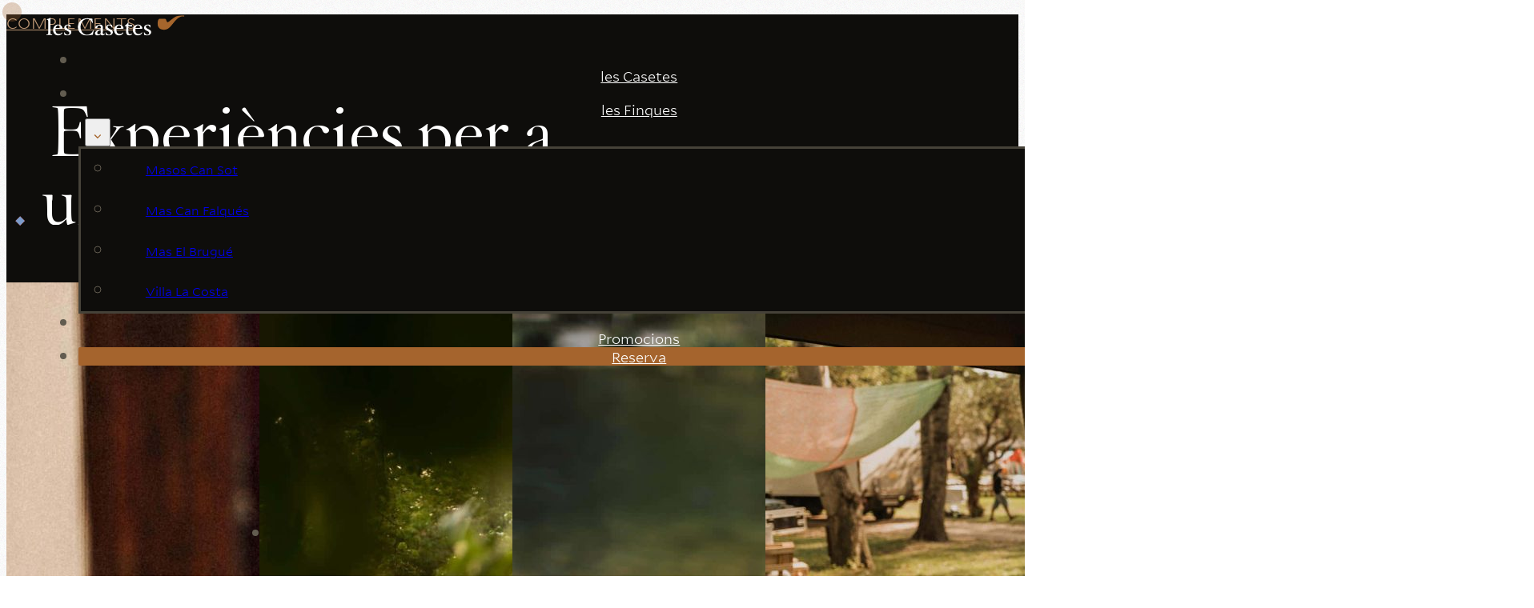

--- FILE ---
content_type: text/html; charset=UTF-8
request_url: https://lescasetes.com/complements/
body_size: 128991
content:
<!DOCTYPE html><html lang="ca" prefix="og: https://ogp.me/ns#"><head><meta charset="UTF-8"><meta name="viewport" content="width=device-width, initial-scale=1"> <script data-mp=true data-cfasync=false>window.MOTIONPAGE_FRONT={version:"2.1.9"}</script><style>body{visibility:hidden;}</style> <script data-mp=true data-cfasync=false>document.addEventListener("DOMContentLoaded",()=>(document.body.style.visibility="inherit"));</script> <noscript><style>body{visibility:inherit;}</style></noscript><link rel="alternate" hreflang="ca" href="https://lescasetes.com/complements/" /><link rel="alternate" hreflang="en" href="https://lescasetes.com/en/complements/" /><link rel="alternate" hreflang="es" href="https://lescasetes.com/es/complementos/" /><link rel="alternate" hreflang="x-default" href="https://lescasetes.com/complements/" /> <!-- Search Engine Optimization by Rank Math - https://rankmath.com/ --><title>Complements i experiències en cases rurals &mdash; Les Casetes</title><meta name="description" content="Els complements són experiències que podràs gaudir mentre t&#039;allotges a les nostres cases rurals. Activitats que complementaran la vostra estada!"/><meta name="robots" content="follow, index, max-snippet:-1, max-video-preview:-1, max-image-preview:large"/><link rel="canonical" href="https://lescasetes.com/complements/" /><meta property="og:locale" content="ca_ES" /><meta property="og:type" content="article" /><meta property="og:title" content="Complements i experiències en cases rurals &mdash; Les Casetes" /><meta property="og:description" content="Els complements són experiències que podràs gaudir mentre t&#039;allotges a les nostres cases rurals. Activitats que complementaran la vostra estada!" /><meta property="og:url" content="https://lescasetes.com/complements/" /><meta property="og:site_name" content="New Website" /><meta property="og:updated_time" content="2024-03-28T08:43:05+00:00" /><meta property="og:image" content="https://lescasetes.com/wp-content/uploads/maselbrugue_low_018.jpg" /><meta property="og:image:secure_url" content="https://lescasetes.com/wp-content/uploads/maselbrugue_low_018.jpg" /><meta property="og:image:width" content="1920" /><meta property="og:image:height" content="1280" /><meta property="og:image:alt" content="Piscina a Mas El Brugué" /><meta property="og:image:type" content="image/jpeg" /><meta property="article:published_time" content="2024-02-28T09:23:19+00:00" /><meta property="article:modified_time" content="2024-03-28T08:43:05+00:00" /><meta name="twitter:card" content="summary_large_image" /><meta name="twitter:title" content="Complements i experiències en cases rurals &mdash; Les Casetes" /><meta name="twitter:description" content="Els complements són experiències que podràs gaudir mentre t&#039;allotges a les nostres cases rurals. Activitats que complementaran la vostra estada!" /><meta name="twitter:image" content="https://lescasetes.com/wp-content/uploads/maselbrugue_low_018.jpg" /> <script type="application/ld+json" class="rank-math-schema">{"@context":"https://schema.org","@graph":[{"@type":"Organization","@id":"https://lescasetes.com/#organization","name":"New Website"},{"@type":"WebSite","@id":"https://lescasetes.com/#website","url":"https://lescasetes.com","name":"New Website","publisher":{"@id":"https://lescasetes.com/#organization"},"inLanguage":"ca"},{"@type":"ImageObject","@id":"https://lescasetes.com/wp-content/uploads/maselbrugue_low_018.jpg","url":"https://lescasetes.com/wp-content/uploads/maselbrugue_low_018.jpg","width":"2048","height":"1365","caption":"Piscina a Mas El Brugu\u00e9","inLanguage":"ca"},{"@type":"WebPage","@id":"https://lescasetes.com/complements/#webpage","url":"https://lescasetes.com/complements/","name":"Complements i experi\u00e8ncies en cases rurals &mdash; Les Casetes","datePublished":"2024-02-28T09:23:19+00:00","dateModified":"2024-03-28T08:43:05+00:00","isPartOf":{"@id":"https://lescasetes.com/#website"},"primaryImageOfPage":{"@id":"https://lescasetes.com/wp-content/uploads/maselbrugue_low_018.jpg"},"inLanguage":"ca"},{"@type":"Person","@id":"https://lescasetes.com/complements/#author","name":"Kn\u00fct Studio","image":{"@type":"ImageObject","@id":"https://secure.gravatar.com/avatar/c89a327447e0fbcda7f4d8dc97379a6acd3916a741c397b03a1b32111f1efc94?s=96&amp;d=mm&amp;r=g","url":"https://secure.gravatar.com/avatar/c89a327447e0fbcda7f4d8dc97379a6acd3916a741c397b03a1b32111f1efc94?s=96&amp;d=mm&amp;r=g","caption":"Kn\u00fct Studio","inLanguage":"ca"},"sameAs":["https://www.knut.cat"],"worksFor":{"@id":"https://lescasetes.com/#organization"}},{"@type":"Article","headline":"Complements i experi\u00e8ncies en cases rurals &mdash; Les Casetes","keywords":"complements","datePublished":"2024-02-28T09:23:19+00:00","dateModified":"2024-03-28T08:43:05+00:00","author":{"@id":"https://lescasetes.com/complements/#author","name":"Kn\u00fct Studio"},"publisher":{"@id":"https://lescasetes.com/#organization"},"description":"Els complements s\u00f3n experi\u00e8ncies que podr\u00e0s gaudir mentre t&#039;allotges a les nostres cases rurals. Activitats que complementaran la vostra estada!","name":"Complements i experi\u00e8ncies en cases rurals &mdash; Les Casetes","@id":"https://lescasetes.com/complements/#richSnippet","isPartOf":{"@id":"https://lescasetes.com/complements/#webpage"},"image":{"@id":"https://lescasetes.com/wp-content/uploads/maselbrugue_low_018.jpg"},"inLanguage":"ca","mainEntityOfPage":{"@id":"https://lescasetes.com/complements/#webpage"}}]}</script> <!-- /Rank Math WordPress SEO plugin --><link rel="alternate" type="application/rss+xml" title="Les Casetes &raquo; Canal d&#039;informació" href="https://lescasetes.com/feed/" /><link rel="alternate" type="application/rss+xml" title="Les Casetes &raquo; Canal dels comentaris" href="https://lescasetes.com/comments/feed/" /><link rel="alternate" title="oEmbed (JSON)" type="application/json+oembed" href="https://lescasetes.com/wp-json/oembed/1.0/embed?url=https%3A%2F%2Flescasetes.com%2Fcomplements%2F" /><link rel="alternate" title="oEmbed (XML)" type="text/xml+oembed" href="https://lescasetes.com/wp-json/oembed/1.0/embed?url=https%3A%2F%2Flescasetes.com%2Fcomplements%2F&#038;format=xml" /> <style id='wp-img-auto-sizes-contain-inline-css'> img:is([sizes=auto i],[sizes^="auto," i]){contain-intrinsic-size:3000px 1500px}
/*# sourceURL=wp-img-auto-sizes-contain-inline-css */ </style><link rel='stylesheet' id='bricksforge-style-css' href='https://lescasetes.com/wp-content/plugins/bricksforge/assets/css/bricksforge-style.min.css' media='all' /> <style id='classic-theme-styles-inline-css'> /*! This file is auto-generated */
.wp-block-button__link{color:#fff;background-color:#32373c;border-radius:9999px;box-shadow:none;text-decoration:none;padding:calc(.667em + 2px) calc(1.333em + 2px);font-size:1.125em}.wp-block-file__button{background:#32373c;color:#fff;text-decoration:none}
/*# sourceURL=/wp-includes/css/classic-themes.min.css */ </style><link rel='stylesheet' id='automaticcss-core-css' href='https://lescasetes.com/wp-content/uploads/automatic-css/automaticcss-core.min.css' media='all' /> <style id='wpgb-head-inline-css'> .wp-grid-builder:not(.wpgb-template),.wpgb-facet{opacity:0.01}.wpgb-facet fieldset{margin:0;padding:0;border:none;outline:none;box-shadow:none}.wpgb-facet fieldset:last-child{margin-bottom:40px;}.wpgb-facet fieldset legend.wpgb-sr-only{height:1px;width:1px}
/*# sourceURL=wpgb-head-inline-css */ </style><link rel='stylesheet' id='wpml-legacy-dropdown-0-css' href='https://lescasetes.com/wp-content/plugins/sitepress-multilingual-cms/templates/language-switchers/legacy-dropdown/style.min.css' media='all' /><link rel='stylesheet' id='cmplz-general-css' href='https://lescasetes.com/wp-content/plugins/complianz-gdpr-premium/assets/css/cookieblocker.min.css' media='all' /><link rel='stylesheet' id='bricks-frontend-css' href='https://lescasetes.com/wp-content/themes/bricks/assets/css/frontend-layer.min.css' media='all' /> <style id='bricks-frontend-inline-css'> @font-face{font-family:"Hoefler Titling Pro";font-weight:300;font-display:swap;src:url(https://lescasetes.com/wp-content/uploads/hoefler-titling-pro-light-regular.ttf) format("truetype");}@font-face{font-family:"Hoefler Titling Pro";font-weight:700;font-display:swap;src:url(https://lescasetes.com/wp-content/uploads/hoefler-titling-pro-bold.ttf) format("truetype");}@font-face{font-family:"Hoefler Titling Pro";font-weight:300;font-style:italic;font-display:swap;src:url(https://lescasetes.com/wp-content/uploads/hoefler-titling-pro-light-italic.ttf) format("truetype");}@font-face{font-family:"Hoefler Titling Pro";font-weight:700;font-style:italic;font-display:swap;src:url(https://lescasetes.com/wp-content/uploads/hoefler-titling-pro-bold-italic.ttf) format("truetype");}
@font-face{font-family:"Mallory MP";font-weight:300;font-display:swap;src:url(https://lescasetes.com/wp-content/uploads/Mallory-MP-Light.ttf) format("truetype");}@font-face{font-family:"Mallory MP";font-weight:700;font-display:swap;src:url(https://lescasetes.com/wp-content/uploads/Mallory-MP-Bold.ttf) format("truetype");}@font-face{font-family:"Mallory MP";font-weight:300;font-style:italic;font-display:swap;src:url(https://lescasetes.com/wp-content/uploads/Mallory-MP-Light-Italic.ttf) format("truetype");}@font-face{font-family:"Mallory MP";font-weight:700;font-style:italic;font-display:swap;src:url(https://lescasetes.com/wp-content/uploads/Mallory-MP-Bold-Italic.ttf) format("truetype");}
/*# sourceURL=bricks-frontend-inline-css */ </style><link rel='stylesheet' id='bricks-child-css' href='https://lescasetes.com/wp-content/themes/bricks-child/style.css' media='all' /><link rel='stylesheet' id='bricks-ionicons-css' href='https://lescasetes.com/wp-content/themes/bricks/assets/css/libs/ionicons-layer.min.css' media='all' /><link rel='stylesheet' id='automaticcss-bricks-css' href='https://lescasetes.com/wp-content/uploads/automatic-css/automaticcss-bricks.min.css' media='all' /> <style id='bricks-frontend-inline-inline-css'> html {scroll-behavior: smooth}:root {} .brxe-container {width: var(--width-vp-max)} .woocommerce main.site-main {width: var(--width-vp-max)} #brx-content.wordpress {width: var(--width-vp-max)} .brxe-div:where(:not(.brx-dropdown-content)) {display: flex} .brxe-div {flex-direction: column} body {font-family: "Mallory MP"; font-weight: 300} h1, h2, h3, h4, h5, h6 {font-family: "Hoefler Titling Pro"; font-weight: 300}.header {padding-top: var(--space-s); padding-right: var(--gutter); padding-bottom: var(--space-s); padding-left: var(--gutter)}.header__container {flex-direction: row; justify-content: space-between; align-items: center; row-gap: 0px; column-gap: 0px}@media (max-width: 767px) {.header__logo .bricks-site-logo {width: 140px}}.header__menu-wrapper {flex-direction: row; align-items: center; justify-content: center; column-gap: var(--space-s); row-gap: 0px}@media (max-width: 991px) {.header__menu-wrapper {column-gap: .5em}}.header__menu .bricks-nav-menu > li {margin-left: 0}.header__menu .bricks-nav-menu {gap: var(--space-m)}.header__menu .bricks-nav-menu > li > a {color: var(--white)}.header__menu .bricks-nav-menu > li > .brx-submenu-toggle > * {color: var(--white)}.header__menu .bricks-nav-menu .current-menu-item > a {color: var(--base-ultra-dark); font-weight: 600}.header__menu .bricks-nav-menu .current-menu-item > .brx-submenu-toggle > * {color: var(--base-ultra-dark); font-weight: 600}.header__menu .bricks-nav-menu > .current-menu-parent > a {color: var(--base-ultra-dark); font-weight: 600}.header__menu .bricks-nav-menu > .current-menu-parent > .brx-submenu-toggle > * {color: var(--base-ultra-dark); font-weight: 600}.header__menu .bricks-nav-menu > .current-menu-ancestor > a {color: var(--base-ultra-dark); font-weight: 600}.header__menu .bricks-nav-menu > .current-menu-ancestor > .brx-submenu-toggle > * {color: var(--base-ultra-dark); font-weight: 600}.header__menu .bricks-nav-menu > li:hover > a {color: var(--base-dark)}.header__menu .bricks-nav-menu > li:hover > .brx-submenu-toggle > * {color: var(--base-dark)}.header__menu .bricks-nav-menu button[aria-expanded="false"] > * {transform: rotateZ(90deg) translateX(7px)}.header__menu .bricks-nav-menu button[aria-expanded="true"] > * {transform: rotateZ(270deg) translateX(-4px)}.header__menu .bricks-nav-menu .brx-submenu-toggle button {margin-left: .5rem}.header__menu .bricks-nav-menu .sub-menu {background-color: var(--primary); border-style: solid; border-color: var(--primary-ultra-dark)}.header__menu .bricks-nav-menu .sub-menu a {padding-right: var(--space-m); padding-left: var(--space-m)}.header__menu .bricks-nav-menu .sub-menu button {padding-right: var(--space-m); padding-left: var(--space-m)}.header__menu .bricks-nav-menu .sub-menu > .current-menu-item > a {background-color: var(--action)}.header__menu .bricks-nav-menu .sub-menu > .current-menu-item > .brx-submenu-toggle {background-color: var(--action)}.header__menu .bricks-nav-menu .sub-menu > .current-menu-ancestor > a {background-color: var(--action)}.header__menu .bricks-nav-menu .sub-menu > .current-menu-ancestor > .brx-submenu-toggle {background-color: var(--action)}.header__menu .bricks-nav-menu .sub-menu .menu-item:hover {background-color: var(--primary-ultra-dark)}.header__menu .bricks-nav-menu .sub-menu > li > a {font-size: var(--text-s)}.header__menu .bricks-nav-menu .sub-menu > li > .brx-submenu-toggle > * {font-size: var(--text-s)}.header__menu .menu-item-icon { fill: white;}@media (max-width: 991px) {.header__menu {display: none; visibility: hidden}}.header__burger-wrapper {flex-direction: row; align-items: flex-end; display: flex; justify-content: flex-end}.burger-menu__offcanvas[data-direction] .brx-offcanvas-inner {width: 100vw; height: 100vh}.burger-menu__offcanvas {transition: all 1s}.burger-menu__offcanvas {--focus-color: white;}.burger-menu__offcanvas-content {padding-top: var(--space-xl); padding-right: var(--space-xl); padding-bottom: var(--space-xl); padding-left: calc(var(--space-xl) + 180px); position: fixed; justify-content: center; align-items: flex-start; row-gap: 0px; column-gap: 0px}@media (max-width: 767px) {.burger-menu__offcanvas-content {background-size: 120px; padding-top: var(--space-l); padding-right: var(--space-l); padding-bottom: var(--space-l); padding-left: calc(var(--space-l) + 120px)}}@media (max-width: 479px) {.burger-menu__offcanvas-content {padding-left: var(--space-l); background-size: 0}}.burger-menu__offcanvas-menu .bricks-nav-menu {flex-direction: column; gap: var(--space-xs)}.burger-menu__offcanvas-menu .bricks-nav-menu > li {margin-left: 0}.burger-menu__offcanvas-menu .bricks-nav-menu > li > a {font-family: "Hoefler Titling Pro"; font-size: var(--h2); color: var(--white); line-height: 1.3}.burger-menu__offcanvas-menu .bricks-nav-menu > li > .brx-submenu-toggle > * {font-family: "Hoefler Titling Pro"; font-size: var(--h2); color: var(--white); line-height: 1.3}.burger-menu__offcanvas-menu .bricks-nav-menu > li:hover > a {color: var(--base)}.burger-menu__offcanvas-menu .bricks-nav-menu > li:hover > .brx-submenu-toggle > * {color: var(--base)}.burger-menu__offcanvas-menu .bricks-nav-menu > li:hover {margin-left: var(--space-m)}.burger-menu__offcanvas-menu .bricks-nav-menu li {transition: all 0.3s}.burger-menu__offcanvas-menu .bricks-nav-menu li a {transition: all 0.3s}.burger-menu__offcanvas-menu .bricks-mobile-menu li a {transition: all 0.3s}.burger-menu__offcanvas-menu {z-index: 4}@media (max-width: 991px) {.burger-menu__offcanvas-menu .bricks-nav-menu > li > a {font-size: var(--h4)}.burger-menu__offcanvas-menu .bricks-nav-menu > li > .brx-submenu-toggle > * {font-size: var(--h4)}}.burger-menu__offcanvas-menu--mobile {display: none; visibility: hidden}@media (max-width: 991px) {.burger-menu__offcanvas-menu--mobile {display: block; visibility: visible}}.horizontal-line {background-color: var(--base-trans-50); width: 100%; height: 1px; min-height: 1px; margin-top: var(--space-m); margin-bottom: var(--space-m)}.language-switcher--mobile {display: none; visibility: hidden; z-index: 20; margin-top: var(--space-l); width: 100%}@media (max-width: 991px) {.language-switcher--mobile {display: block; visibility: visible}}.burger-menu__offcanvas-close-wrapper {position: absolute; top: 0px; right: 50%; z-index: 3; transform: translateX(50%); flex-direction: column; align-items: flex-end; padding-top: calc(var(--space-xl) * 1.2); padding-right: var(--space-m); padding-left: var(--space-m)}.burger-menu__offcanvas-close {color: var(--base); fill: var(--base); font-size: 3rem; display: flex}.offcanvas-bg {display: grid; align-items: initial; grid-template-columns: 1fr; grid-template-rows: repeat(5, 1fr); position: absolute; top: 0px; right: 0px; bottom: 0px; left: 0px; z-index: 1; grid-gap: 0px}.offcanvas-bg__pattern {position: absolute; z-index: 2; top: 0px; right: 0px; bottom: 0px; left: 0px; background-image: url(https://lafarinerasantlluis.com/wp-content/uploads/offcanvas-pattern.png); background-repeat: repeat-y; background-size: 180px}@media (max-width: 991px) {.offcanvas-bg__pattern {background-size: 120px}}@media (max-width: 479px) {.offcanvas-bg__pattern {display: none}}.offcanvas-bg__stripe {background-color: var(--action); z-index: -1}.page-hero {justify-content: center; align-items: center; position: relative; padding-top: 0; padding-right: 0; padding-bottom: 0; padding-left: 0; background-color: var(--primary); min-height: 100vh}.page-hero--image-grid {padding-bottom: 0; justify-content: flex-end}@media (max-width: 767px) {.page-hero--image-grid {min-height: auto}}.page-hero__content {flex-direction: column; align-items: center}.accent-heading {line-height: 1.1; font-size: var(--text-l); color: var(--action)}.accent-heading--underline {text-transform: uppercase; letter-spacing: 0.025em; text-decoration: underline; color: var(--action-light)}.accent-heading--underline { text-underline-offset: 1rem;}.page-hero__heading {color: var(--white); text-align: center; font-size: var(--h1); max-width: 19ch; overflow: hidden}.page-hero__heading--short {max-width: 16ch}.page-hero__image-grid {display: grid; align-items: initial; grid-template-columns: var(--grid-4); grid-gap: 0px}@media (max-width: 991px) {.page-hero__image-grid {grid-template-columns: var(--grid-2)}}.page-hero__image:not(.tag), .page-hero__image img {aspect-ratio: 4 / 3; object-fit: cover; object-position: 50% 70%}.page-content__intro {align-items: center; text-align: center; max-width: 76ch; row-gap: calc(var(--content-gap) / 2); width: 100%}@media (max-width: 991px) {.page-content__intro {width: 100%}}.page-content__intro-lede {font-family: "Hoefler Titling Pro"; font-size: var(--h4); color: var(--action)}.blog-posts-grid {display: grid; align-items: initial; grid-template-columns: var(--grid-3); grid-gap: var(--grid-gap)}@media (max-width: 1023px) {.blog-posts-grid {grid-template-columns: var(--grid-2)}}@media (max-width: 767px) {.blog-posts-grid {grid-template-columns: var(--grid-1)}}.blog-post-card {padding-top: var(--space-s); padding-right: var(--space-s); padding-bottom: var(--space-s); padding-left: var(--space-s); border: 1px solid var(--base-dark); row-gap: var(--space-m); position: relative; transition: all 0.3s ease-in-out}.blog-post-card:hover,.blog-post-card:focus-within { background-color: var(--white);} .blog-post-card:hover .blog-post-card__media,.blog-post-card:focus-within .blog-post-card__media { transform: scale(1.1);}.blog-post-card__media-wrapper {overflow: hidden}.blog-post-card__media:not(.tag), .blog-post-card__media img {aspect-ratio: 16 / 9; object-fit: cover}.blog-post-card__media {transition: all 0.3s ease-in-out}.blog-post-card__content-wrapper {flex-grow: 1; row-gap: var(--space-xs)}.blog-post-card__heading {font-size: calc(var(--h4) * 1.3); line-height: 1.1; max-width: 18ch}.blog-post-card__author {font-size: var(--text-s)}.blog-post-card__icon {margin-top: auto; margin-left: auto; position: absolute; right: var(--space-s); bottom: var(--space-s)}.footer {background-color: var(--primary); padding-top: var(--section-space-m); padding-right: var(--section-padding-x); padding-bottom: var(--section-space-l); padding-left: var(--section-padding-x); row-gap: var(--content-gap)}.footer__inner {display: grid; align-items: initial; grid-template-columns: var(--grid-2-1); grid-gap: var(--space-s)}@media (max-width: 991px) {.footer__inner {grid-template-columns: var(--grid-1)}}.footer-main {display: flex; row-gap: var(--space-xl)}@media (max-width: 1023px) {.footer-main {grid-template-columns: 1fr 2fr}}@media (max-width: 479px) {.footer-main {grid-template-columns: 1fr}}.footer-contact {column-gap: 0px; row-gap: 0px}.footer-contact__text-top {font-size: var(--h3); color: var(--action-light); font-family: "Hoefler Titling Pro"; line-height: 1; font-style: italic; font-weight: 400}.footer-cta {flex-direction: row; column-gap: var(--space-xs); display: flex; position: relative}.footer-cta:hover .footer-cta__icon {opacity: 1; transform: translate(0) rotate(-45deg);} .footer-cta:hover .footer-cta__text {color: var(--action);}.footer-cta__text {color: var(--white); font-family: "Hoefler Titling Pro"; font-size: var(--h2); line-height: 1; font-weight: 400; text-decoration: underline; transition: all 0.2s}.footer-cta__text { text-underline-offset: 0.2em; text-decoration-thickness: 0.2rem;} .footer-cta__text:hover { text-underline-offset: 0.4em;}.footer-cta__icon {transform: rotateZ(-45deg) translateX(-20px); color: var(--action); fill: var(--action); margin-top: .8rem; opacity: 0; transition: all 0.2s; font-size: 3em}@media (max-width: 1023px) {.footer-cta__icon {font-size: 4.8rem}}.footer-main__menus-block {flex-direction: row; row-gap: var(--space-m); column-gap: var(--space-m)}.footer-main__menu-wrapper {row-gap: var(--space-s)}.footer-main__heading {font-size: var(--h4); color: var(--white); font-family: ""; border-bottom: 1px solid var(--primary-ultra-dark); width: 100%; padding-bottom: var(--space-xs)}.footer-nav__ul {padding-left: 0; flex-direction: column; row-gap: var(--space-xs)}.footer-nav__li {flex-direction: row; justify-content: flex-start; column-gap: 0.8em; align-items: center; position: relative; transition: gap 0.2s ease-in-out}.footer-nav__li:hover { gap: 1.2em; }.footer-nav__link {color: var(--primary-light)}.footer-main__menu .bricks-nav-menu {flex-direction: column; gap: var(--space-xs)}.footer-main__menu .bricks-nav-menu > li {margin-left: 0}.footer-main__menu .bricks-nav-menu > li > a {color: var(--base-dark)}.footer-main__menu .bricks-nav-menu > li > .brx-submenu-toggle > * {color: var(--base-dark)}.footer-main__menu .bricks-nav-menu > li:hover > a {color: var(--action-light)}.footer-main__menu .bricks-nav-menu > li:hover > .brx-submenu-toggle > * {color: var(--action-light)}.footer-main__menu .bricks-nav-menu > li:hover {margin-left: var(--space-xs)}.footer-main__menu .bricks-nav-menu li {transition: all 0.2s}.footer-main__menu .bricks-nav-menu li a {transition: all 0.2s}.footer-main__menu .bricks-mobile-menu li a {transition: all 0.2s}.social-icons {align-items: center; display: flex; column-gap: var(--space-s); flex-wrap: wrap; flex-direction: row}@media (max-width: 991px) {.social-icons {row-gap: 1em}}.social-icons__icon-wrapper {flex-direction: row; display: flex; align-items: center; column-gap: px; text-decoration: none}.social-icons__icon {text-align: center}.newsletter-block {flex-direction: column; justify-content: center; padding-left: var(--space-m); border-left: 1px solid var(--primary-ultra-dark)}@media (max-width: 991px) {.newsletter-block {padding-top: var(--space-m); padding-left: 0; margin-top: var(--space-m); border-top: 1px solid var(--primary-ultra-dark); border-left: 0 solid var(--primary-ultra-dark)}}.newsletter-block__heading {font-size: var(--h4); font-family: "Hoefler Titling Pro"; color: var(--white)}.footer-logos {padding-top: var(--space-m); padding-bottom: var(--space-m); row-gap: var(--space-s)}.footer-logos__top {flex-direction: row; justify-content: space-between; align-items: center; padding-bottom: var(--space-s); border-bottom: 1px solid var(--primary-ultra-dark); row-gap: var(--space-m); column-gap: var(--space-m)}.footer-logos__bottom {flex-direction: row; justify-content: space-between; padding-top: var(--space-s); flex-wrap: nowrap; row-gap: var(--space-m); column-gap: var(--space-m); color: var(--primary-medium)}@media (max-width: 767px) {.footer-logos__bottom {flex-direction: column}}.footer-logos__logos-wrapper {flex-direction: row; justify-content: flex-start; align-items: stretch; column-gap: var(--space-m); margin-top: var(--space-s); row-gap: var(--space-m)}.footer-logos__logo-wrapper {justify-content: center}.vertical-line {background-color: var(--primary-ultra-dark); width: 1px; height: 100%; min-height: 70px}.footer-legal {flex-direction: row; justify-content: space-between; padding-top: var(--space-m); border-top: 1px solid var(--primary-ultra-dark); font-size: var(--text-s); color: var(--primary-medium); display: flex}@media (max-width: 767px) {.footer-legal {flex-direction: column; row-gap: var(--space-s)}}.footer-legal__menu .bricks-nav-menu > li {margin-left: 0}.footer-legal__menu .bricks-nav-menu {gap: var(--space-m)}.footer-legal__menu .bricks-nav-menu > li > a {color: var(--primary-medium); font-size: var(--text-s)}.footer-legal__menu .bricks-nav-menu > li > .brx-submenu-toggle > * {color: var(--primary-medium); font-size: var(--text-s)}.footer-legal__menu .bricks-nav-menu > li:hover > a {color: var(--action-light)}.footer-legal__menu .bricks-nav-menu > li:hover > .brx-submenu-toggle > * {color: var(--action-light)}:root {--bricks-color-acss_import_transparent: transparent;}#brxe-kmodbq .bricks-nav-menu > li.menu-item > .brx-submenu-toggle svg {fill: var(--white); width: 1em}#brxe-kmodbq .bricks-nav-menu .sub-menu a {padding-top: 1em; padding-bottom: 1em}#brxe-kmodbq .bricks-nav-menu .sub-menu button {padding-top: 1em; padding-bottom: 1em}#brxe-daofvq {font-size: 2rem; color: var(--white); fill: var(--white)}#brxe-pmcqms {visibility: hidden; display: none; z-index: 3}@media (max-width: 991px) {#brxe-pmcqms {display: flex; visibility: visible}}#brxe-vjoiof {z-index: 3}#brxe-kewawx {background-color: var(--bricks-color-acss_import_transparent)}#brxe-4f49d5 {width: 2rem}#brxe-9703f5 {height: 2rem}#brxe-1c81a6 {height: 2rem}#brxe-mbhglg {display: none}#brxe-tezmyj {width: auto; row-gap: 0px; column-gap: 0px}#brxe-pewfyl {width: auto; row-gap: 0px; column-gap: 0px}#brxe-kyejbf .icon > i {font-size: 10px}#brxe-kyejbf .icon > svg {width: 10px; height: 10px}#brx-header.brx-sticky.scrolling > .brxe-section,#brx-header.brx-sticky.scrolling > .brxe-container,#brx-header.brx-sticky.scrolling > .brxe-block,#brx-header.brx-sticky.scrolling > .brxe-div {background-color: var(--black-trans-80)}#brx-header.brx-sticky {transition: background-color 1s}#brx-header.brx-sticky > .brxe-section,#brx-header.brx-sticky > .brxe-container,#brx-header.brx-sticky > .brxe-block,#brx-header.brx-sticky > .brxe-div {transition: background-color 1s}#brx-header.brx-sticky .brxe-logo {transition: background-color 1s}#brx-header.brx-sticky .bricks-nav-menu > li > a {transition: background-color 1s}#brx-header.brx-sticky .bricks-nav-menu > li > .brx-submenu-toggle > a {transition: background-color 1s}#brx-header.brx-sticky .bricks-nav-menu > li > .brx-submenu-toggle > button > * {transition: background-color 1s}#brx-header.brx-sticky .brx-nav-nested-items > li > a {transition: background-color 1s}#brx-header.brx-sticky .brx-nav-nested-items > li > .brx-submenu-toggle {transition: background-color 1s}#brx-header.brx-sticky .brx-nav-nested-items > li > .brx-submenu-toggle > * {transition: background-color 1s}#brx-header.brx-sticky .brxe-nav-nested > .brxe-toggle .brxa-inner {transition: background-color 1s}#brx-header.brx-sticky .brxe-search {transition: background-color 1s}#brx-header.brx-sticky .brxe-search button {transition: background-color 1s}
/*# sourceURL=bricks-frontend-inline-inline-css */ </style> <script id="wpml-cookie-js-extra"> var wpml_cookies = {"wp-wpml_current_language":{"value":"ca","expires":1,"path":"/"}};
var wpml_cookies = {"wp-wpml_current_language":{"value":"ca","expires":1,"path":"/"}};
//# sourceURL=wpml-cookie-js-extra </script> <script defer src="https://lescasetes.com/wp-content/uploads/siteground-optimizer-assets/wpml-cookie.min.js" id="wpml-cookie-js" defer data-wp-strategy="defer"></script> <script defer src="https://lescasetes.com/wp-content/plugins/sitepress-multilingual-cms/templates/language-switchers/legacy-dropdown/script.min.js" id="wpml-legacy-dropdown-0-js"></script><link rel="https://api.w.org/" href="https://lescasetes.com/wp-json/" /><link rel="alternate" title="JSON" type="application/json" href="https://lescasetes.com/wp-json/wp/v2/pages/1173" /><link rel="EditURI" type="application/rsd+xml" title="RSD" href="https://lescasetes.com/xmlrpc.php?rsd" /><meta name="generator" content="WordPress 6.9" /><link rel='shortlink' href='https://lescasetes.com/?p=1173' /><link rel="stylesheet" href="https://assets.gnahs.com/booking-widget/v2/booking-widget.css"/> <style type='text/css'  class='wpcb2-inline-style'> header#brx-header{z-index:10;position:absolute;top:0;left:0;right:0}header.sticky{transition:transform 1s ease}header.sticky.scrolling{backdrop-filter:blur(5px)}header.sticky.scrolling .brxe-block{transition:all 1s!important}header.sticky.scrolling .header__container{border-bottom:0;padding-bottom:0}.header__logo .bricks-site-logo{transition:all .5s}.header__menu>nav>ul>li:last-child{padding:0}.header__menu>nav>ul>li:last-child a{background-color:var(--action);padding-block:var(--btn-pad-y);padding-inline:var(--btn-pad-x);border-radius:var(--btn-radius)}.header__menu>nav>ul>li:last-child a::before{display:none}.header__menu>nav>ul>li:last-child a:hover{background-color:var(--action-hover)}.menu-item>.sub-menu>li.menu-item a{align-items:flex-start!important;padding-left:var(--space-l);--link-color:var(--white)}.menu-item>.sub-menu>li.menu-item::before{content:"";display:block;position:absolute;top:50%;left:24px;width:8px;height:8px;transform:rotate(45deg) translate(-50%);background-color:var(--badge-color,var(--action))}.menu-item>.sub-menu>li.menu-item.masos-can-sot{--badge-color:var(--masos-color)}.menu-item>.sub-menu>li.menu-item.mas-el-brugue{--badge-color:var(--brugue-color)}.menu-item>.sub-menu>li.menu-item.villa-la-costa{--badge-color:var(--costa-color)}.header__menu>nav>ul.bricks-nav-menu>li.menu-item a{display:flex;flex-direction:column;align-items:center;gap:6px}.header__menu>nav>ul.bricks-nav-menu>li.menu-item a::before{content:"";width:6px;height:6px;background:transparent;transition:all .4s;transform:translateY(20px) rotate(0deg)}.header__menu>nav>ul.bricks-nav-menu>li.menu-item.current-menu-item a:before,.header__menu>nav>ul.bricks-nav-menu>li.menu-item:hover a:before{background:var(--base-dark);transform:translateY(4px) rotate(-45deg)}ul.sub-menu li a::before{display:none}.brxe-offcanvas.burger-menu__offcanvas .brx-offcanvas-inner{transition:transform .75s cubic-bezier(0.25,0,.25,1)}.language-switcher .wpml-ls{width:7.5em;font-size:var(--text-s)}.language-switcher .wpml-ls a{background-color:var(--primary);border:1px solid var(--primary-ultra-dark);color:var(--primary-ultra-light);padding:.8rem 1.6rem;width:auto;transition:all .1s}.language-switcher .wpml-ls a:hover{background-color:var(--action);border-color:var(--action);color:white}.language-switcher .wpml-ls a span{margin-left:0}.language-switcher .wpml-ls a:after,.language-switcher .wpml-ls a img{display:none}.language-switcher .wpml-ls .wpml-ls-sub-menu{border-top:0}.language-switcher.language-switcher--mobile .wpml-ls{width:100%}form{gap:var(--space-xs)}form.form--light label{text-transform:none;font-weight:600;font-size:var(--text-m);color:var(--primary-dark);letter-spacing:0}form.form--light input,form.form--light textarea{background:var(--white);border:1px solid var(--primary-ultra-light);color:var(--primary);padding:.5em 1em}form.form--light input:hover,form.form--light textarea:hover{border:1px solid var(--action-light)}form.form--light select{padding:.5em 1em}form.form--light .form__radio .options-wrapper{display:grid;grid-template-columns:repeat(3,1fr);gap:var(--space-xs);margin-top:.4rem}form.form--light .form__radio .options-wrapper li{border:1px solid var(--primary-ultra-light);background-color:var(--shade-trans-20);isolation:isolate;padding:var(--space-s);position:relative;display:flex;flex-direction:column;align-items:center;justify-content:center;text-align:center;line-height:1.2}form.form--light .form__radio .options-wrapper li:hover{background-color:var(--action);color:white}form.form--light .form__radio .options-wrapper label{font-size:calc(var(--text-s) * 1.05)}form.form--light .form__radio .options-wrapper label:after{content:"";display:block;position:absolute;top:0;left:0;width:100%;height:100%;z-index:-1}form.form--light .form__radio .options-wrapper input{display:none}form.form--light .form__radio .options-wrapper input:checked + label:after{background:var(--action);color:white}@media (max-width:768px){form.form--light .form__radio .options-wrapper{display:grid;grid-template-columns:1fr 1fr;gap:var(--space-xs);margin-top:.4rem}}form.form--light .form__checkbox{padding:0!important}form.form--light .form__checkbox .options-wrapper{margin-block-start:0}form.form--light .form__checkbox>label{display:none}form.form--light .form__checkbox li{display:flex;flex-direction:row}form.form--light .form__checkbox li label{font-size:var(--text-s)}form.form--light .form__casetes-checkbox label{font-weight:400}form.form--light .form__select select{background-color:var(--white)}form.form--light .submit-button-wrapper{margin:var(--space-xs) auto 0}form.form--light .submit-button-wrapper button{background:var(--btn-background);color:var(--btn-text-color);padding-block:var(--btn-padding-block);padding-inline:var(--btn-padding-inline);min-inline-size:var(--btn-min-width);line-height:var(--btn-line-height);font-size:var(--btn-font-size,var(--text-m));font-weight:var(--btn-font-weight);font-style:var(--btn-font-style);text-transform:var(--btn-text-transform);letter-spacing:var(--btn-letter-spacing);text-decoration:var(--btn-text-decoration);border-width:var(--btn-border-width);border-style:var(--btn-border-style);border-radius:var(--btn-radius);border-color:var(--btn-border-color);transition:var(--btn-transition,var(--transition));justify-content:var(--btn-justify-content,center);text-align:var(--btn-text-align,center);background-color:var(--action);color:white;min-width:20rem;width:100%;min-height:3.5rem;max-width:100%;font-weight:bold}@media (hover:hover) and (pointer:fine){form.form--light .submit-button-wrapper button:hover{background:var(--btn-background-hover);color:var(--btn-text-color-hover);border-color:var(--btn-border-color-hover);text-decoration:var(--btn-text-decoration-hover)}}form.form--light .submit-button-wrapper button:focus{outline-style:solid;outline-color:var(--focus-color);outline-width:var(--focus-width);outline-offset:var(--focus-offset)}.casetes-filter .brxe-wpgb-facet :focus,.casetes-filter .brxe-wpgb-facet :focus-within,.casetes-filter .brxe-wpgb-facet :focus-visible{outline-style:solid;outline-color:var(--focus-color);outline-width:var(--focus-width);outline-offset:var(--focus-offset)}.casetes-filter .brxe-wpgb-facet .wpgb-facet fieldset{margin-bottom:0}.casetes-filter .brxe-wpgb-facet .wpgb-facet button{margin-bottom:0;border-radius:var(--btn-radius);background:transparent;color:var(--action);font-weight:bolf;font-size:var(--text-s);padding:var(--btn-pad-y) var(--btn-pad-x)}.casetes-filter .brxe-wpgb-facet select.wpgb-select{border-width:1px;border-color:var(--base-ultra-dark);color:var(--primary);font-size:var(--text-s)}.casetes-filter .brxe-wpgb-facet span.wpgb-select-controls{color:var(--base-ultra-dark)}.casetes-filter .brxe-wpgb-facet .wpgb-number-facet{display:flex;flex-direction:row;gap:var(--space-xs)}.casetes-filter .brxe-wpgb-facet .wpgb-number-facet label.wpgb-number-label{display:flex;flex-direction:row;align-items:center;gap:.5em}.casetes-filter .brxe-wpgb-facet .wpgb-number-facet label.wpgb-number-label span{margin-top:0!important;color:var(--primary);font-size:var(--text-s)}.casetes-filter .brxe-wpgb-facet .wpgb-number-facet label.wpgb-number-label input{border-width:1px;border-color:var(--base-ultra-dark);color:var(--primary);font-size:var(--text-s);min-width:7rem}.casetes-filter .casetes-filter__horizontal-checks .wpgb-checkbox-facet ul{display:flex;flex-direction:row;gap:var(--space-m)}.casetes-filter .casetes-filter__horizontal-checks .wpgb-checkbox-facet ul li{margin:0}.casetes-filter .casetes-filter__horizontal-checks .wpgb-checkbox-facet ul li .wpgb-checkbox-label{font-size:var(--text-s)}.casetes-filter .casetes-filter__horizontal-checks .wpgb-checkbox-facet ul li .wpgb-checkbox-control{border:1px solid var(--base-ultra-dark)}.brxe-wpml-language-switcher{position:relative;line-height:0;display:flex;flex-direction:column;align-items:flex-end}.brxe-wpml-language-switcher .wpml-ls-legacy-dropdown{width:fit-content}.brxe-wpml-language-switcher .wpml-ls-legacy-dropdown a.wpml-ls-item-toggle{background:transparent;border:0;color:white;text-transform:uppercase;font-size:var(--text-xs);letter-spacing:.02em;display:flex;flex-direction:row;gap:.75em;align-items:center;padding:.5em .75em;border-radius:.1em}.brxe-wpml-language-switcher .wpml-ls-legacy-dropdown a.wpml-ls-item-toggle::after{content:"";position:static;border:.25em solid transparent;border-top:.35em solid}.brxe-wpml-language-switcher .wpml-ls-legacy-dropdown a.wpml-ls-item-toggle:hover,.brxe-wpml-language-switcher .wpml-ls-legacy-dropdown a.wpml-ls-item-toggle:focus-within{background:var(--action)}.brxe-wpml-language-switcher .wpml-ls-legacy-dropdown .wpml-ls-sub-menu{border:0;width:fit-content}.brxe-wpml-language-switcher .wpml-ls-legacy-dropdown .wpml-ls-sub-menu a{font-size:var(--text-xs);text-transform:uppercase;letter-spacing:.02em;border:0;background:transparent;color:white;padding:.5em .75em;border-radius:.1em}.brxe-wpml-language-switcher .wpml-ls-legacy-dropdown .wpml-ls-sub-menu a:hover,.brxe-wpml-language-switcher .wpml-ls-legacy-dropdown .wpml-ls-sub-menu a:focus-within{background:var(--primary)}.post-content h2{font-size:calc(var(--h3) * .9);margin-bottom:var(--space-m)}.post-content h3{font-size:calc(var(--h4) * .9);color:var(--action)}.post-content p,.post-content ul,.post-content li{color:var(--primary-dark);font-size:var(--text-m)}.post-content .wp-block-buttons{justify-content:center}.post-content .wp-block-buttons .wp-element-button{background:var(--btn-background);color:var(--btn-text-color);padding-block:var(--btn-padding-block);padding-inline:var(--btn-padding-inline);min-inline-size:var(--btn-min-width);line-height:var(--btn-line-height);font-size:var(--btn-font-size,var(--text-m));font-weight:var(--btn-font-weight);font-style:var(--btn-font-style);text-transform:var(--btn-text-transform);letter-spacing:var(--btn-letter-spacing);text-decoration:var(--btn-text-decoration);border-width:var(--btn-border-width);border-style:var(--btn-border-style);border-radius:var(--btn-radius);border-color:var(--btn-border-color);transition:var(--btn-transition,var(--transition));justify-content:var(--btn-justify-content,center);text-align:var(--btn-text-align,center);background-color:var(--action);margin:var(--space-m) auto}@media (hover:hover) and (pointer:fine){.post-content .wp-block-buttons .wp-element-button:hover{background:var(--btn-background-hover);color:var(--btn-text-color-hover);border-color:var(--btn-border-color-hover);text-decoration:var(--btn-text-decoration-hover)}}.post-content .wp-block-buttons .wp-element-button:focus{outline-style:solid;outline-color:var(--focus-color);outline-width:var(--focus-width);outline-offset:var(--focus-offset)}.post-content .wp-block-buttons .wp-element-button:hover{background-color:var(--action-hover);color:white}.post-content .wp-block-image{margin-block:2em}.post-content .wp-block-image img{width:100%}:root{--masos-color:#bb8976;--brugue-color:#cc4164;--costa-color:#7b9ccc}.cursor{pointer-events:none}.cursor__ball{position:absolute;top:0;left:0;mix-blend-mode:screen;z-index:1000;opacity:.3}.cursor__ball circle{fill:var(--action)}.cmplz-cookiebanner.banner-a{border-radius:0;background:var(--primary);color:var(--white);padding:var(--space-m);box-shadow:0 0 200px 0 var(--action-trans-40)}.cmplz-cookiebanner.banner-a .cmplz-body .cmplz-message{color:var(--white)}.cmplz-cookiebanner.banner-a .cmplz-body .cmplz-message span{font-family:"Hoefler Titling Pro",serif;font-style:italic;font-size:var(--h2)}.cmplz-cookiebanner.banner-a button.cmplz-btn.cmplz-accept{background-color:var(--action)}.cmplz-cookiebanner.banner-a button.cmplz-btn.cmplz-accept:hover{background-color:var(--action-hover)}.cmplz-cookiebanner.banner-a button.cmplz-btn.cmplz-view-preferences{background:var(--primary);border:1px solid var(--primary-dark);color:white}.cmplz-cookiebanner.banner-a button.cmplz-btn.cmplz-view-preferences:hover{background-color:var(--primary-ultra-dark)}.cmplz-cookiebanner.banner-a .cmplz-categories{--cmplz_category_header_always_active_color:rgb(113,250,119);margin-top:var(--space-m)}.cmplz-cookiebanner.banner-a .cmplz-categories .cmplz-category{background:var(--primary);border:1px solid var(--primary-light-trans-20)}.cmplz-cookiebanner.banner-a .cmplz-categories .cmplz-category-header span.cmplz-category-title{color:var(--white);font-weight:bold}.cmplz-cookiebanner.banner-a .cmplz-categories .cmplz-category-header .cmplz-icon svg{fill:var(--white)}.cmplz-cookiebanner.banner-a .cmplz-categories .cmplz-category .cmplz-description{color:var(--white)}.noise{position:fixed;overflow:hidden;background-image:url(/wp-content/uploads/noise.png);background-size:128px;background-position:50%;opacity:.1;height:calc(100% + 20rem);width:calc(100% + 20rem);left:-10rem;top:-10rem;z-index:-1;animation:noise 1.2s steps(2) infinite;pointer-events:none;will-change:auto}@keyframes noise{0%,100%{transform:translate(0,0)}50%{transform:translate(2rem,-1rem)}}
.booking-widget-sidebar,.booking-widget{--booking-color-primary:var(--action);--booking-color-secondary:var(--action-ultra-light);--booking-color-text:var(--white);--booking-color-light-text:var(--white);--booking-gap:1rem;--booking-border:1px solid var(--white-trans-30);font-family:"Mallory MP",sans-serif;font-weight:300}.booking-widget-sidebar .c-booking-widget,.booking-widget .c-booking-widget{box-shadow:none;width:100%}.booking-widget-sidebar .c-booking-widget .c-booking-widget__body,.booking-widget .c-booking-widget .c-booking-widget__body{background:transparent}.booking-widget-sidebar .c-booking-widget .c-booking-widget__body .c-booking-widget__container .dates-component-wrapper,.booking-widget .c-booking-widget .c-booking-widget__body .c-booking-widget__container .dates-component-wrapper{background:transparent;border:0;font-family:inherit}.booking-widget-sidebar .c-booking-widget .c-booking-widget__body .c-booking-widget__container .dates-component-wrapper .check-in-container,.booking-widget .c-booking-widget .c-booking-widget__body .c-booking-widget__container .dates-component-wrapper .check-in-container{border-right:var(--booking-border);border-bottom:0}.booking-widget-sidebar .c-booking-widget .c-booking-widget__body .c-booking-widget__container .dates-component-wrapper .check-out-container,.booking-widget .c-booking-widget .c-booking-widget__body .c-booking-widget__container .dates-component-wrapper .check-out-container{border-bottom:0}.booking-widget-sidebar .c-booking-widget .c-booking-widget__body .c-booking-widget__container .dates-component-wrapper .check-in-selector,.booking-widget-sidebar .c-booking-widget .c-booking-widget__body .c-booking-widget__container .dates-component-wrapper .check-out-selector,.booking-widget .c-booking-widget .c-booking-widget__body .c-booking-widget__container .dates-component-wrapper .check-in-selector,.booking-widget .c-booking-widget .c-booking-widget__body .c-booking-widget__container .dates-component-wrapper .check-out-selector{padding-block:var(--space-xs)}.booking-widget-sidebar .c-booking-widget .c-booking-widget__body .c-booking-widget__container .destination-component__wrapper,.booking-widget .c-booking-widget .c-booking-widget__body .c-booking-widget__container .destination-component__wrapper{background:transparent;border:var(--booking-border);font-family:inherit;font-size:var(--text-s)}.booking-widget-sidebar .c-booking-widget .c-booking-widget__body .c-booking-widget__container .destination-component__wrapper .destination-component,.booking-widget .c-booking-widget .c-booking-widget__body .c-booking-widget__container .destination-component__wrapper .destination-component{border:0;padding-block:var(--space-s)}.booking-widget-sidebar .c-booking-widget .c-booking-widget__body .c-booking-widget__container .destination-component__wrapper .destination-component_placeholder,.booking-widget .c-booking-widget .c-booking-widget__body .c-booking-widget__container .destination-component__wrapper .destination-component_placeholder{color:white}.booking-widget-sidebar .c-booking-widget .c-booking-widget__body .c-booking-widget__container .destination-component__wrapper .destination-component_dropdown,.booking-widget .c-booking-widget .c-booking-widget__body .c-booking-widget__container .destination-component__wrapper .destination-component_dropdown{border-radius:0;box-shadow:none}.booking-widget-sidebar .c-booking-widget .c-booking-widget__body .c-booking-widget__container .destination-component__wrapper .destination-component_square,.booking-widget .c-booking-widget .c-booking-widget__body .c-booking-widget__container .destination-component__wrapper .destination-component_square{background:var(--action)}.booking-widget-sidebar .c-booking-widget .c-booking-widget__body .c-booking-widget__container .destination-component__wrapper .destination-component_image,.booking-widget .c-booking-widget .c-booking-widget__body .c-booking-widget__container .destination-component__wrapper .destination-component_image{display:none}.booking-widget-sidebar .c-booking-widget .c-booking-widget__body .c-booking-widget__container .destination-component__wrapper .destination-component_last_level_title,.booking-widget .c-booking-widget .c-booking-widget__body .c-booking-widget__container .destination-component__wrapper .destination-component_last_level_title{font-size:var(--text-s);background:var(--white);border-bottom:var(--booking-border)}.booking-widget-sidebar .c-booking-widget .c-booking-widget__body .c-booking-widget__container .destination-component__wrapper .destination-component_last_level_title:last-of-type,.booking-widget .c-booking-widget .c-booking-widget__body .c-booking-widget__container .destination-component__wrapper .destination-component_last_level_title:last-of-type{border-bottom:0}.booking-widget-sidebar .c-booking-widget .c-booking-widget__body .c-booking-widget__container .c-booking-widget__item,.booking-widget .c-booking-widget .c-booking-widget__body .c-booking-widget__container .c-booking-widget__item{background-color:transparent;border:var(--booking-border);max-width:100%;font-family:inherit}.booking-widget-sidebar .c-booking-widget .c-booking-widget__body .c-booking-widget__container .c-booking-widget__item .custom-selector,.booking-widget .c-booking-widget .c-booking-widget__body .c-booking-widget__container .c-booking-widget__item .custom-selector{color:var(--white);font-size:var(--text-m)}.booking-widget-sidebar .c-booking-widget .c-booking-widget__body .c-booking-widget__container .c-booking-widget__item svg,.booking-widget .c-booking-widget .c-booking-widget__body .c-booking-widget__container .c-booking-widget__item svg{fill:var(--white-trans-50)}.booking-widget-sidebar .c-booking-widget .c-booking-widget__body .c-booking-widget__container .check-name,.booking-widget-sidebar .c-booking-widget .c-booking-widget__body .c-booking-widget__container .occupancy-name,.booking-widget-sidebar .c-booking-widget .c-booking-widget__body .c-booking-widget__container .promo-code__name,.booking-widget-sidebar .c-booking-widget .c-booking-widget__body .c-booking-widget__container .destination-component__name,.booking-widget .c-booking-widget .c-booking-widget__body .c-booking-widget__container .check-name,.booking-widget .c-booking-widget .c-booking-widget__body .c-booking-widget__container .occupancy-name,.booking-widget .c-booking-widget .c-booking-widget__body .c-booking-widget__container .promo-code__name,.booking-widget .c-booking-widget .c-booking-widget__body .c-booking-widget__container .destination-component__name{border-bottom:var(--booking-border);text-align:left;background:var(--white-trans-10);padding-block:.25em;font-weight:600;color:var(--white);font-size:var(--text-s)}.booking-widget-sidebar .c-booking-widget .c-booking-widget__body .c-booking-widget__container .booking-button,.booking-widget .c-booking-widget .c-booking-widget__body .c-booking-widget__container .booking-button{border:0}.booking-widget-sidebar .c-booking-widget .c-booking-widget__body .c-booking-widget__container .booking-button button,.booking-widget .c-booking-widget .c-booking-widget__body .c-booking-widget__container .booking-button button{background:var(--primary);color:var(--white);font-family:inherit;font-weight:600;text-align:center;min-height:fit-content;padding-block:var(--btn-pad-x)}.booking-widget-sidebar .c-booking-widget .c-booking-widget__body .c-booking-widget__container .dates-component_dropdown.dates-component,.booking-widget-sidebar .c-booking-widget .c-booking-widget__body .c-booking-widget__container .occupancy-component_dropdown.occupancy-component,.booking-widget .c-booking-widget .c-booking-widget__body .c-booking-widget__container .dates-component_dropdown.dates-component,.booking-widget .c-booking-widget .c-booking-widget__body .c-booking-widget__container .occupancy-component_dropdown.occupancy-component{font-family:inherit;color:var(--primary);border:0;box-shadow:0 0 40px 0 var(--primary-trans-20);border-radius:0}.booking-widget-sidebar .c-booking-widget .c-booking-widget__body .c-booking-widget__container .dates-component_dropdown.dates-component .dates-component_selected,.booking-widget-sidebar .c-booking-widget .c-booking-widget__body .c-booking-widget__container .occupancy-component_dropdown.occupancy-component .dates-component_selected,.booking-widget .c-booking-widget .c-booking-widget__body .c-booking-widget__container .dates-component_dropdown.dates-component .dates-component_selected,.booking-widget .c-booking-widget .c-booking-widget__body .c-booking-widget__container .occupancy-component_dropdown.occupancy-component .dates-component_selected{background-color:var(--action-light)}.booking-widget-sidebar .c-booking-widget .c-booking-widget__body .c-booking-widget__container .dates-component_dropdown.dates-component .dates-component_unselectable,.booking-widget-sidebar .c-booking-widget .c-booking-widget__body .c-booking-widget__container .occupancy-component_dropdown.occupancy-component .dates-component_unselectable,.booking-widget .c-booking-widget .c-booking-widget__body .c-booking-widget__container .dates-component_dropdown.dates-component .dates-component_unselectable,.booking-widget .c-booking-widget .c-booking-widget__body .c-booking-widget__container .occupancy-component_dropdown.occupancy-component .dates-component_unselectable{color:var(--action-light);background:var(--action-light-trans-20)}.booking-widget-sidebar .c-booking-widget .c-booking-widget__body .c-booking-widget__container .dates-component_dropdown.dates-component .occupancy-component_incrementator,.booking-widget-sidebar .c-booking-widget .c-booking-widget__body .c-booking-widget__container .occupancy-component_dropdown.occupancy-component .occupancy-component_incrementator,.booking-widget .c-booking-widget .c-booking-widget__body .c-booking-widget__container .dates-component_dropdown.dates-component .occupancy-component_incrementator,.booking-widget .c-booking-widget .c-booking-widget__body .c-booking-widget__container .occupancy-component_dropdown.occupancy-component .occupancy-component_incrementator{text-align:left;border-bottom:var(--booking-border)}.booking-widget-sidebar .c-booking-widget .c-booking-widget__body .c-booking-widget__container .dates-component_dropdown.dates-component .occupancy-component_room_container,.booking-widget-sidebar .c-booking-widget .c-booking-widget__body .c-booking-widget__container .occupancy-component_dropdown.occupancy-component .occupancy-component_room_container,.booking-widget .c-booking-widget .c-booking-widget__body .c-booking-widget__container .dates-component_dropdown.dates-component .occupancy-component_room_container,.booking-widget .c-booking-widget .c-booking-widget__body .c-booking-widget__container .occupancy-component_dropdown.occupancy-component .occupancy-component_room_container{background:transparent}.booking-widget-sidebar .c-booking-widget .c-booking-widget__body .c-booking-widget__container .dates-component_dropdown.dates-component button.occupancy-component_button,.booking-widget-sidebar .c-booking-widget .c-booking-widget__body .c-booking-widget__container .occupancy-component_dropdown.occupancy-component button.occupancy-component_button,.booking-widget .c-booking-widget .c-booking-widget__body .c-booking-widget__container .dates-component_dropdown.dates-component button.occupancy-component_button,.booking-widget .c-booking-widget .c-booking-widget__body .c-booking-widget__container .occupancy-component_dropdown.occupancy-component button.occupancy-component_button{background:var(--action);color:white;box-shadow:none;border-radius:0;font-family:inherit;font-size:var(--text-s)}.booking-widget-sidebar .c-booking-widget .c-booking-widget__body .c-booking-widget__container .dates-component_dropdown.dates-component button.occupancy-component_button:hover,.booking-widget-sidebar .c-booking-widget .c-booking-widget__body .c-booking-widget__container .occupancy-component_dropdown.occupancy-component button.occupancy-component_button:hover,.booking-widget .c-booking-widget .c-booking-widget__body .c-booking-widget__container .dates-component_dropdown.dates-component button.occupancy-component_button:hover,.booking-widget .c-booking-widget .c-booking-widget__body .c-booking-widget__container .occupancy-component_dropdown.occupancy-component button.occupancy-component_button:hover{background:var(--action-hover)}.booking-widget .c-booking-widget .c-booking-widget__body .c-booking-widget__container{gap:var(--booking-gap)}.booking-widget .c-booking-widget .c-booking-widget__body .c-booking-widget__container .c-booking-widget__item.dates-component.dates-component-wrapper .check-in-selector,.booking-widget .c-booking-widget .c-booking-widget__body .c-booking-widget__container .c-booking-widget__item.dates-component.dates-component-wrapper .check-out-selector{padding-block:.5em;color:var(--white);display:flex;flex-direction:row}.booking-widget .c-booking-widget .c-booking-widget__body .c-booking-widget__container .c-booking-widget__item.dates-component.dates-component-wrapper .check-in-selector .widget-wrapper,.booking-widget .c-booking-widget .c-booking-widget__body .c-booking-widget__container .c-booking-widget__item.dates-component.dates-component-wrapper .check-out-selector .widget-wrapper{padding-block:0}.booking-widget .c-booking-widget .c-booking-widget__body .c-booking-widget__container .c-booking-widget__item.destination-component,.booking-widget .c-booking-widget .c-booking-widget__body .c-booking-widget__container .c-booking-widget__item.destination-component .destination-selector,.booking-widget .c-booking-widget .c-booking-widget__body .c-booking-widget__container .c-booking-widget__item.occupancy-component .occupancy-component{padding-block:.5em}@media (max-width:1023px){.booking-widget{--booking-gap:.5rem}.booking-widget .c-booking-widget__body .c-booking-widget__container .c-booking-widget__item .occupancy-name,.booking-widget .c-booking-widget__body .c-booking-widget__container .c-booking-widget__item .check-name{display:none}.booking-widget .c-booking-widget__body .c-booking-widget__container .c-booking-widget__item .custom-selector{height:30px;line-height:30px}}.booking-widget-sidebar .c-booking-widget__container{display:flex;flex-direction:column;gap:var(--booking-gap)}.booking-widget-sidebar .dates-component_dropdown.dates-component svg{fill:var(--action)!important} </style><meta name="generator" content="WPML ver:4.8.4 stt:8,1,2;" /> <script src="https://assets.gnahs.com/scripts/rho-initialization/gnahs-metasearch-cookies-v2.js" onload="(new GNAHSMetasearchCookies())"></script><noscript><style>.wp-grid-builder .wpgb-card.wpgb-card-hidden .wpgb-card-wrapper{opacity:1!important;visibility:visible!important;transform:none!important}.wpgb-facet {opacity:1!important;pointer-events:auto!important}.wpgb-facet *:not(.wpgb-pagination-facet){display:none}</style></noscript> <style>.cmplz-hidden {
 display: none !important;
 }</style><link rel="icon" href="https://lescasetes.com/wp-content/uploads/cropped-favicon-1-32x32.png" sizes="32x32" /><link rel="icon" href="https://lescasetes.com/wp-content/uploads/cropped-favicon-1-192x192.png" sizes="192x192" /><link rel="apple-touch-icon" href="https://lescasetes.com/wp-content/uploads/cropped-favicon-1-180x180.png" /><meta name="msapplication-TileImage" content="https://lescasetes.com/wp-content/uploads/cropped-favicon-1-270x270.png" /> <style id='global-styles-inline-css'> :root{--wp--preset--aspect-ratio--square: 1;--wp--preset--aspect-ratio--4-3: 4/3;--wp--preset--aspect-ratio--3-4: 3/4;--wp--preset--aspect-ratio--3-2: 3/2;--wp--preset--aspect-ratio--2-3: 2/3;--wp--preset--aspect-ratio--16-9: 16/9;--wp--preset--aspect-ratio--9-16: 9/16;--wp--preset--color--black: #000000;--wp--preset--color--cyan-bluish-gray: #abb8c3;--wp--preset--color--white: #ffffff;--wp--preset--color--pale-pink: #f78da7;--wp--preset--color--vivid-red: #cf2e2e;--wp--preset--color--luminous-vivid-orange: #ff6900;--wp--preset--color--luminous-vivid-amber: #fcb900;--wp--preset--color--light-green-cyan: #7bdcb5;--wp--preset--color--vivid-green-cyan: #00d084;--wp--preset--color--pale-cyan-blue: #8ed1fc;--wp--preset--color--vivid-cyan-blue: #0693e3;--wp--preset--color--vivid-purple: #9b51e0;--wp--preset--gradient--vivid-cyan-blue-to-vivid-purple: linear-gradient(135deg,rgb(6,147,227) 0%,rgb(155,81,224) 100%);--wp--preset--gradient--light-green-cyan-to-vivid-green-cyan: linear-gradient(135deg,rgb(122,220,180) 0%,rgb(0,208,130) 100%);--wp--preset--gradient--luminous-vivid-amber-to-luminous-vivid-orange: linear-gradient(135deg,rgb(252,185,0) 0%,rgb(255,105,0) 100%);--wp--preset--gradient--luminous-vivid-orange-to-vivid-red: linear-gradient(135deg,rgb(255,105,0) 0%,rgb(207,46,46) 100%);--wp--preset--gradient--very-light-gray-to-cyan-bluish-gray: linear-gradient(135deg,rgb(238,238,238) 0%,rgb(169,184,195) 100%);--wp--preset--gradient--cool-to-warm-spectrum: linear-gradient(135deg,rgb(74,234,220) 0%,rgb(151,120,209) 20%,rgb(207,42,186) 40%,rgb(238,44,130) 60%,rgb(251,105,98) 80%,rgb(254,248,76) 100%);--wp--preset--gradient--blush-light-purple: linear-gradient(135deg,rgb(255,206,236) 0%,rgb(152,150,240) 100%);--wp--preset--gradient--blush-bordeaux: linear-gradient(135deg,rgb(254,205,165) 0%,rgb(254,45,45) 50%,rgb(107,0,62) 100%);--wp--preset--gradient--luminous-dusk: linear-gradient(135deg,rgb(255,203,112) 0%,rgb(199,81,192) 50%,rgb(65,88,208) 100%);--wp--preset--gradient--pale-ocean: linear-gradient(135deg,rgb(255,245,203) 0%,rgb(182,227,212) 50%,rgb(51,167,181) 100%);--wp--preset--gradient--electric-grass: linear-gradient(135deg,rgb(202,248,128) 0%,rgb(113,206,126) 100%);--wp--preset--gradient--midnight: linear-gradient(135deg,rgb(2,3,129) 0%,rgb(40,116,252) 100%);--wp--preset--font-size--small: 13px;--wp--preset--font-size--medium: 20px;--wp--preset--font-size--large: 36px;--wp--preset--font-size--x-large: 42px;--wp--preset--spacing--20: 0.44rem;--wp--preset--spacing--30: 0.67rem;--wp--preset--spacing--40: 1rem;--wp--preset--spacing--50: 1.5rem;--wp--preset--spacing--60: 2.25rem;--wp--preset--spacing--70: 3.38rem;--wp--preset--spacing--80: 5.06rem;--wp--preset--shadow--natural: 6px 6px 9px rgba(0, 0, 0, 0.2);--wp--preset--shadow--deep: 12px 12px 50px rgba(0, 0, 0, 0.4);--wp--preset--shadow--sharp: 6px 6px 0px rgba(0, 0, 0, 0.2);--wp--preset--shadow--outlined: 6px 6px 0px -3px rgb(255, 255, 255), 6px 6px rgb(0, 0, 0);--wp--preset--shadow--crisp: 6px 6px 0px rgb(0, 0, 0);}:where(.is-layout-flex){gap: 0.5em;}:where(.is-layout-grid){gap: 0.5em;}body .is-layout-flex{display: flex;}.is-layout-flex{flex-wrap: wrap;align-items: center;}.is-layout-flex > :is(*, div){margin: 0;}body .is-layout-grid{display: grid;}.is-layout-grid > :is(*, div){margin: 0;}:where(.wp-block-columns.is-layout-flex){gap: 2em;}:where(.wp-block-columns.is-layout-grid){gap: 2em;}:where(.wp-block-post-template.is-layout-flex){gap: 1.25em;}:where(.wp-block-post-template.is-layout-grid){gap: 1.25em;}.has-black-color{color: var(--wp--preset--color--black) !important;}.has-cyan-bluish-gray-color{color: var(--wp--preset--color--cyan-bluish-gray) !important;}.has-white-color{color: var(--wp--preset--color--white) !important;}.has-pale-pink-color{color: var(--wp--preset--color--pale-pink) !important;}.has-vivid-red-color{color: var(--wp--preset--color--vivid-red) !important;}.has-luminous-vivid-orange-color{color: var(--wp--preset--color--luminous-vivid-orange) !important;}.has-luminous-vivid-amber-color{color: var(--wp--preset--color--luminous-vivid-amber) !important;}.has-light-green-cyan-color{color: var(--wp--preset--color--light-green-cyan) !important;}.has-vivid-green-cyan-color{color: var(--wp--preset--color--vivid-green-cyan) !important;}.has-pale-cyan-blue-color{color: var(--wp--preset--color--pale-cyan-blue) !important;}.has-vivid-cyan-blue-color{color: var(--wp--preset--color--vivid-cyan-blue) !important;}.has-vivid-purple-color{color: var(--wp--preset--color--vivid-purple) !important;}.has-black-background-color{background-color: var(--wp--preset--color--black) !important;}.has-cyan-bluish-gray-background-color{background-color: var(--wp--preset--color--cyan-bluish-gray) !important;}.has-white-background-color{background-color: var(--wp--preset--color--white) !important;}.has-pale-pink-background-color{background-color: var(--wp--preset--color--pale-pink) !important;}.has-vivid-red-background-color{background-color: var(--wp--preset--color--vivid-red) !important;}.has-luminous-vivid-orange-background-color{background-color: var(--wp--preset--color--luminous-vivid-orange) !important;}.has-luminous-vivid-amber-background-color{background-color: var(--wp--preset--color--luminous-vivid-amber) !important;}.has-light-green-cyan-background-color{background-color: var(--wp--preset--color--light-green-cyan) !important;}.has-vivid-green-cyan-background-color{background-color: var(--wp--preset--color--vivid-green-cyan) !important;}.has-pale-cyan-blue-background-color{background-color: var(--wp--preset--color--pale-cyan-blue) !important;}.has-vivid-cyan-blue-background-color{background-color: var(--wp--preset--color--vivid-cyan-blue) !important;}.has-vivid-purple-background-color{background-color: var(--wp--preset--color--vivid-purple) !important;}.has-black-border-color{border-color: var(--wp--preset--color--black) !important;}.has-cyan-bluish-gray-border-color{border-color: var(--wp--preset--color--cyan-bluish-gray) !important;}.has-white-border-color{border-color: var(--wp--preset--color--white) !important;}.has-pale-pink-border-color{border-color: var(--wp--preset--color--pale-pink) !important;}.has-vivid-red-border-color{border-color: var(--wp--preset--color--vivid-red) !important;}.has-luminous-vivid-orange-border-color{border-color: var(--wp--preset--color--luminous-vivid-orange) !important;}.has-luminous-vivid-amber-border-color{border-color: var(--wp--preset--color--luminous-vivid-amber) !important;}.has-light-green-cyan-border-color{border-color: var(--wp--preset--color--light-green-cyan) !important;}.has-vivid-green-cyan-border-color{border-color: var(--wp--preset--color--vivid-green-cyan) !important;}.has-pale-cyan-blue-border-color{border-color: var(--wp--preset--color--pale-cyan-blue) !important;}.has-vivid-cyan-blue-border-color{border-color: var(--wp--preset--color--vivid-cyan-blue) !important;}.has-vivid-purple-border-color{border-color: var(--wp--preset--color--vivid-purple) !important;}.has-vivid-cyan-blue-to-vivid-purple-gradient-background{background: var(--wp--preset--gradient--vivid-cyan-blue-to-vivid-purple) !important;}.has-light-green-cyan-to-vivid-green-cyan-gradient-background{background: var(--wp--preset--gradient--light-green-cyan-to-vivid-green-cyan) !important;}.has-luminous-vivid-amber-to-luminous-vivid-orange-gradient-background{background: var(--wp--preset--gradient--luminous-vivid-amber-to-luminous-vivid-orange) !important;}.has-luminous-vivid-orange-to-vivid-red-gradient-background{background: var(--wp--preset--gradient--luminous-vivid-orange-to-vivid-red) !important;}.has-very-light-gray-to-cyan-bluish-gray-gradient-background{background: var(--wp--preset--gradient--very-light-gray-to-cyan-bluish-gray) !important;}.has-cool-to-warm-spectrum-gradient-background{background: var(--wp--preset--gradient--cool-to-warm-spectrum) !important;}.has-blush-light-purple-gradient-background{background: var(--wp--preset--gradient--blush-light-purple) !important;}.has-blush-bordeaux-gradient-background{background: var(--wp--preset--gradient--blush-bordeaux) !important;}.has-luminous-dusk-gradient-background{background: var(--wp--preset--gradient--luminous-dusk) !important;}.has-pale-ocean-gradient-background{background: var(--wp--preset--gradient--pale-ocean) !important;}.has-electric-grass-gradient-background{background: var(--wp--preset--gradient--electric-grass) !important;}.has-midnight-gradient-background{background: var(--wp--preset--gradient--midnight) !important;}.has-small-font-size{font-size: var(--wp--preset--font-size--small) !important;}.has-medium-font-size{font-size: var(--wp--preset--font-size--medium) !important;}.has-large-font-size{font-size: var(--wp--preset--font-size--large) !important;}.has-x-large-font-size{font-size: var(--wp--preset--font-size--x-large) !important;}
/*# sourceURL=global-styles-inline-css */ </style></head><body data-cmplz=1 class="wp-singular page-template-default page page-id-1173 wp-theme-bricks wp-child-theme-bricks-child brx-body bricks-is-frontend wp-embed-responsive"> <a class="skip-link" href="#brx-content">Vés al contingut principal</a> <a class="skip-link" href="#brx-footer">Omet la visita</a> <!-- Noise effect --><div class="noise"></div><header id="brx-header" data-slide-up-after="5000"><div class="brxe-block header bricks-lazy-hidden"><div class="brxe-container header__container bricks-lazy-hidden"><a class="brxe-logo header__logo" href="https://lescasetes.com"><img src="https://lescasetes.com/wp-content/uploads/logo-les-casetes.svg" class="bricks-site-logo css-filter" alt="les Casetes" loading="eager" decoding="async" /></a><div class="brxe-div header__menu-wrapper bricks-lazy-hidden"><div id="brxe-kmodbq" data-script-id="kmodbq" class="brxe-nav-menu header__menu"><nav class="bricks-nav-menu-wrapper never"><ul id="menu-main-menu" class="bricks-nav-menu"><li id="menu-item-690" class="menu-item menu-item-type-post_type menu-item-object-page menu-item-690 bricks-menu-item"><a href="https://lescasetes.com/les-casetes/">les Casetes</a></li><li id="menu-item-691" class="menu-item menu-item-type-post_type menu-item-object-page menu-item-has-children menu-item-691 bricks-menu-item"><div class="brx-submenu-toggle icon-right"><a href="https://lescasetes.com/les-finques/">les Finques</a><button aria-expanded="false" aria-label="les Finques Submenú"><svg class="fill menu-item-icon" xmlns="http://www.w3.org/2000/svg" width="24" height="25" viewBox="0 0 24 25" fill="none"><path d="M13.1717 12.5007L8.22192 7.55093L9.63614 6.13672L16.0001 12.5007L9.63614 18.8646L8.22192 17.4504L13.1717 12.5007Z" fill="#A5652C"></path></svg></button></div><ul class="sub-menu"><li id="menu-item-1027" class="masos-can-sot menu-item menu-item-type-post_type menu-item-object-les-finques menu-item-1027 bricks-menu-item"><a href="https://lescasetes.com/les-finques/masos-can-sot/">Masos Can Sot</a></li><li id="menu-item-1030" class="mas-can-falques menu-item menu-item-type-post_type menu-item-object-les-finques menu-item-1030 bricks-menu-item"><a href="https://lescasetes.com/les-finques/mas-can-falques/">Mas Can Falqués</a></li><li id="menu-item-1028" class="mas-el-brugue menu-item menu-item-type-post_type menu-item-object-les-finques menu-item-1028 bricks-menu-item"><a href="https://lescasetes.com/les-finques/mas-el-brugue/">Mas El Brugué</a></li><li id="menu-item-1029" class="villa-la-costa menu-item menu-item-type-post_type menu-item-object-les-finques menu-item-1029 bricks-menu-item"><a href="https://lescasetes.com/les-finques/villa-la-costa/">Villa La Costa</a></li></ul></li><li id="menu-item-1045" class="menu-item menu-item-type-post_type menu-item-object-page menu-item-1045 bricks-menu-item"><a href="https://lescasetes.com/promocions/">Promocions</a></li><li id="menu-item-333" class="menu-item menu-item-type-post_type menu-item-object-page menu-item-333 bricks-menu-item"><a href="https://lescasetes.com/reserva/">Reserva</a></li></ul></nav></div><div class="brxe-wpml-language-switcher lang-switch wpml-floating-language-switcher"><div
 class="wpml-ls-statics-shortcode_actions wpml-ls wpml-ls-legacy-dropdown js-wpml-ls-legacy-dropdown"><ul role="menu"><li role="none" tabindex="0" class="wpml-ls-slot-shortcode_actions wpml-ls-item wpml-ls-item-ca wpml-ls-current-language wpml-ls-first-item wpml-ls-item-legacy-dropdown"> <a href="#" class="js-wpml-ls-item-toggle wpml-ls-item-toggle" role="menuitem" title="Switch to Català"> <span class="wpml-ls-native" role="menuitem">Català</span></a><ul class="wpml-ls-sub-menu" role="menu"><li class="wpml-ls-slot-shortcode_actions wpml-ls-item wpml-ls-item-en" role="none"> <a href="https://lescasetes.com/en/complements/" class="wpml-ls-link" role="menuitem" aria-label="Switch to English" title="Switch to English"> <span class="wpml-ls-native" lang="en">English</span></a></li><li class="wpml-ls-slot-shortcode_actions wpml-ls-item wpml-ls-item-es wpml-ls-last-item" role="none"> <a href="https://lescasetes.com/es/complementos/" class="wpml-ls-link" role="menuitem" aria-label="Switch to Español" title="Switch to Español"> <span class="wpml-ls-native" lang="es">Español</span></a></li></ul></li></ul></div></div><div class="brxe-div header__burger-wrapper bricks-lazy-hidden"><button id="brxe-daofvq" data-script-id="daofvq" class="brxe-toggle" aria-label="Obrir menú" aria-expanded="false" data-selector="#offcanvas-desktop"><svg class="" xmlns="http://www.w3.org/2000/svg" viewBox="0 0 24 24" fill="currentColor"><path d="M3 4H21V6H3V4ZM3 11H21V13H3V11ZM3 18H21V20H3V18Z"></path></svg></button></div></div></div><div id="offcanvas-desktop" data-script-id="pmqhbu" class="brxe-offcanvas burger-menu__offcanvas bricks-lazy-hidden" aria-label="Menú secondari" data-direction="left" data-no-scroll="true"><div id="brxe-kewawx" class="brxe-block burger-menu__offcanvas-content brx-offcanvas-inner bricks-lazy-hidden"><div id="brxe-xbemwo" data-script-id="xbemwo" class="brxe-nav-menu burger-menu__offcanvas-menu burger-menu__offcanvas-menu--mobile"><nav class="bricks-nav-menu-wrapper never"><ul id="menu-main-menu-1" class="bricks-nav-menu"><li class="menu-item menu-item-type-post_type menu-item-object-page menu-item-690 bricks-menu-item" data-static="true" data-toggle="click"><a href="https://lescasetes.com/les-casetes/">les Casetes</a></li><li class="menu-item menu-item-type-post_type menu-item-object-page menu-item-has-children menu-item-691 bricks-menu-item" data-static="true" data-toggle="click"><div class="brx-submenu-toggle icon-right"><a href="https://lescasetes.com/les-finques/">les Finques</a><button aria-expanded="false" aria-label="les Finques Submenú"><svg xmlns="http://www.w3.org/2000/svg" viewBox="0 0 12 12" fill="none" class="menu-item-icon"><path d="M1.50002 4L6.00002 8L10.5 4" stroke-width="1.5" stroke="currentcolor"></path></svg></button></div><ul class="sub-menu"><li class="masos-can-sot menu-item menu-item-type-post_type menu-item-object-les-finques menu-item-1027 bricks-menu-item" data-static="true" data-toggle="click"><a href="https://lescasetes.com/les-finques/masos-can-sot/">Masos Can Sot</a></li><li class="mas-can-falques menu-item menu-item-type-post_type menu-item-object-les-finques menu-item-1030 bricks-menu-item" data-static="true" data-toggle="click"><a href="https://lescasetes.com/les-finques/mas-can-falques/">Mas Can Falqués</a></li><li class="mas-el-brugue menu-item menu-item-type-post_type menu-item-object-les-finques menu-item-1028 bricks-menu-item" data-static="true" data-toggle="click"><a href="https://lescasetes.com/les-finques/mas-el-brugue/">Mas El Brugué</a></li><li class="villa-la-costa menu-item menu-item-type-post_type menu-item-object-les-finques menu-item-1029 bricks-menu-item" data-static="true" data-toggle="click"><a href="https://lescasetes.com/les-finques/villa-la-costa/">Villa La Costa</a></li></ul></li><li class="menu-item menu-item-type-post_type menu-item-object-page menu-item-1045 bricks-menu-item" data-static="true" data-toggle="click"><a href="https://lescasetes.com/promocions/">Promocions</a></li><li class="menu-item menu-item-type-post_type menu-item-object-page menu-item-333 bricks-menu-item" data-static="true" data-toggle="click"><a href="https://lescasetes.com/reserva/">Reserva</a></li></ul></nav></div><div id="brxe-pmcqms" class="brxe-block horizontal-line bricks-lazy-hidden"></div><div id="brxe-vjoiof" data-script-id="vjoiof" class="brxe-nav-menu burger-menu__offcanvas-menu"><nav class="bricks-nav-menu-wrapper never"><ul id="menu-secondary-menu" class="bricks-nav-menu"><li id="menu-item-1176" class="menu-item menu-item-type-post_type menu-item-object-page current-menu-item page_item page-item-1173 current_page_item menu-item-1176 bricks-menu-item"><a href="https://lescasetes.com/complements/" aria-current="page">Complements</a></li><li id="menu-item-1225" class="menu-item menu-item-type-post_type menu-item-object-page menu-item-1225 bricks-menu-item"><a href="https://lescasetes.com/entorn/">Entorn</a></li><li id="menu-item-1461" class="menu-item menu-item-type-post_type menu-item-object-page menu-item-1461 bricks-menu-item"><a href="https://lescasetes.com/xecs-regal-turisme-rural/">Regala</a></li><li id="menu-item-1177" class="menu-item menu-item-type-post_type menu-item-object-page menu-item-1177 bricks-menu-item"><a href="https://lescasetes.com/contacte/">Contacte</a></li></ul></nav></div><div class="brxe-shortcode language-switcher language-switcher--mobile"><div
 class="wpml-ls-statics-shortcode_actions wpml-ls wpml-ls-legacy-dropdown js-wpml-ls-legacy-dropdown"><ul role="menu"><li role="none" tabindex="0" class="wpml-ls-slot-shortcode_actions wpml-ls-item wpml-ls-item-ca wpml-ls-current-language wpml-ls-first-item wpml-ls-item-legacy-dropdown"> <a href="#" class="js-wpml-ls-item-toggle wpml-ls-item-toggle" role="menuitem" title="Switch to Català"> <span class="wpml-ls-native" role="menuitem">Català</span></a><ul class="wpml-ls-sub-menu" role="menu"><li class="wpml-ls-slot-shortcode_actions wpml-ls-item wpml-ls-item-en" role="none"> <a href="https://lescasetes.com/en/complements/" class="wpml-ls-link" role="menuitem" aria-label="Switch to English" title="Switch to English"> <span class="wpml-ls-native" lang="en">English</span></a></li><li class="wpml-ls-slot-shortcode_actions wpml-ls-item wpml-ls-item-es wpml-ls-last-item" role="none"> <a href="https://lescasetes.com/es/complementos/" class="wpml-ls-link" role="menuitem" aria-label="Switch to Español" title="Switch to Español"> <span class="wpml-ls-native" lang="es">Español</span></a></li></ul></li></ul></div></div><div class="brxe-container burger-menu__offcanvas-close-wrapper bricks-lazy-hidden"><button data-script-id="iovzfk" class="brxe-toggle burger-menu__offcanvas-close" aria-label="Tancar" aria-expanded="false"><i class="ion-md-close"></i></button></div><div class="brxe-block offcanvas-bg bricks-lazy-hidden"><div class="brxe-block offcanvas-bg__pattern bricks-lazy-hidden"></div><div class="brxe-block offcanvas-bg__stripe bricks-lazy-hidden"></div><div class="brxe-block offcanvas-bg__stripe bricks-lazy-hidden"></div><div class="brxe-block offcanvas-bg__stripe bricks-lazy-hidden"></div><div class="brxe-block offcanvas-bg__stripe bricks-lazy-hidden"></div><div class="brxe-block offcanvas-bg__stripe bricks-lazy-hidden"></div></div></div></div></div></header> <!-- Main Wrapper for smooth scroll & Booking Widget --><div id="smooth-wrapper"><div id="smooth-content"><main id="brx-content"><section class="brxe-section page-hero page-hero--image-grid bricks-lazy-hidden"><div class="brxe-container page-hero__content bricks-lazy-hidden"><p class="brxe-text-basic accent-heading accent-heading--underline">Complements</p><h1 class="brxe-heading page-hero__heading page-hero__heading--short">Experiències per a una estada especial</h1></div><div class="brxe-block page-hero__image-grid bricks-lazy-hidden"><img width="960" height="1440" src="data:image/svg+xml,%3Csvg%20xmlns=&#039;http://www.w3.org/2000/svg&#039;%20viewBox=&#039;0%200%20960%201440&#039;%3E%3C/svg%3E" class="brxe-image page-hero__image css-filter size-image-960 bricks-lazy-hidden" alt="Tast de vins" decoding="async" fetchpriority="high" data-src="https://lescasetes.com/wp-content/uploads/tast-vins-960x1440.jpg" data-type="string" data-sizes="(max-width: 960px) 100vw, 960px" data-srcset="https://lescasetes.com/wp-content/uploads/tast-vins-960x1440.jpg 960w, https://lescasetes.com/wp-content/uploads/tast-vins-480x720.jpg 480w, https://lescasetes.com/wp-content/uploads/tast-vins-720x1080.jpg 720w, https://lescasetes.com/wp-content/uploads/tast-vins-1250x1875.jpg 1250w, https://lescasetes.com/wp-content/uploads/tast-vins.jpg 1600w" /><img width="960" height="1437" src="data:image/svg+xml,%3Csvg%20xmlns=&#039;http://www.w3.org/2000/svg&#039;%20viewBox=&#039;0%200%20960%201437&#039;%3E%3C/svg%3E" class="brxe-image page-hero__image css-filter size-image-960 bricks-lazy-hidden" alt="Ioga a l&#039;aire lliure" decoding="async" data-src="https://lescasetes.com/wp-content/uploads/ioga-960x1437.jpg" data-type="string" data-sizes="(max-width: 960px) 100vw, 960px" data-srcset="https://lescasetes.com/wp-content/uploads/ioga-960x1437.jpg 960w, https://lescasetes.com/wp-content/uploads/ioga-480x719.jpg 480w, https://lescasetes.com/wp-content/uploads/ioga-720x1078.jpg 720w, https://lescasetes.com/wp-content/uploads/ioga-1250x1871.jpg 1250w, https://lescasetes.com/wp-content/uploads/ioga.jpg 1603w" /><img width="960" height="1440" src="data:image/svg+xml,%3Csvg%20xmlns=&#039;http://www.w3.org/2000/svg&#039;%20viewBox=&#039;0%200%20960%201440&#039;%3E%3C/svg%3E" class="brxe-image page-hero__image css-filter size-image-960 bricks-lazy-hidden" alt="Ànecs i animals a les Casetes" decoding="async" data-src="https://lescasetes.com/wp-content/uploads/anecs-960x1440.jpg" data-type="string" data-sizes="(max-width: 960px) 100vw, 960px" data-srcset="https://lescasetes.com/wp-content/uploads/anecs-960x1440.jpg 960w, https://lescasetes.com/wp-content/uploads/anecs-480x720.jpg 480w, https://lescasetes.com/wp-content/uploads/anecs-720x1080.jpg 720w, https://lescasetes.com/wp-content/uploads/anecs-1250x1875.jpg 1250w, https://lescasetes.com/wp-content/uploads/anecs.jpg 1600w" /><img width="960" height="640" src="data:image/svg+xml,%3Csvg%20xmlns=&#039;http://www.w3.org/2000/svg&#039;%20viewBox=&#039;0%200%20960%20640&#039;%3E%3C/svg%3E" class="brxe-image page-hero__image css-filter size-image-960 bricks-lazy-hidden" alt="Massatge en plena natura" decoding="async" data-src="https://lescasetes.com/wp-content/uploads/massatge-natura-960x640.jpg" data-type="string" data-sizes="(max-width: 960px) 100vw, 960px" data-srcset="https://lescasetes.com/wp-content/uploads/massatge-natura-960x640.jpg 960w, https://lescasetes.com/wp-content/uploads/massatge-natura-480x320.jpg 480w, https://lescasetes.com/wp-content/uploads/massatge-natura-720x480.jpg 720w, https://lescasetes.com/wp-content/uploads/massatge-natura-1250x834.jpg 1250w, https://lescasetes.com/wp-content/uploads/massatge-natura-1920x1281.jpg 1920w" /></div></section><section class="brxe-section page-content bricks-lazy-hidden"><div class="brxe-container page-content__intro bricks-lazy-hidden"><svg class="brxe-svg" xmlns="http://www.w3.org/2000/svg" width="38" height="20" viewBox="0 0 38 20" fill="none"><path d="M9.07828 20C5.12273 20 3.07829 18.1 3.07829 18.1C-0.477266 15.4667 0.244945 9.08889 1.12272 6.8C1.84495 4.9 2.84496 4.74445 3.16718 4.74445H10.4116C12.3227 4.74445 12.5783 7.28889 12.5783 7.28889C13.045 9.12222 13.8227 9.46667 14.3338 9.46667C14.6338 9.46667 14.8561 9.34444 14.8561 9.34444C15.7116 9.21111 17.7116 7.36667 17.7116 7.36667C21.7672 4.08889 24.1227 2.58889 24.1227 2.58889C27.5338 0.2 34.2116 0 36.2783 0C36.6783 0 36.9005 0 36.9005 0C36.9005 0 37.4894 0.155556 37.5672 0.666667C37.6338 1.17778 37.6116 1.47778 37.245 1.65556C37.1894 1.68889 37.1116 1.7 37.0338 1.7C36.645 1.7 36.0894 1.37778 36.0894 1.37778H34.9783C30.7783 1.56667 26.845 5.57778 26.845 5.57778C24.6338 7.44445 22.1672 11.0444 19.8561 13.6222C17.5338 16.2 15.3116 19.3889 10.4672 19.9111C9.98939 19.9667 9.52272 19.9889 9.08939 19.9889" fill="#A5652C"></path></svg><h2 class="brxe-heading">Activitats per fer a dins de la finca que complementaran perfectament els vostres dies a les Casetes&nbsp;</h2><p class="brxe-text-basic page-content__intro-lede">Experiències per tots els gustos. Tria i remena.</p></div><div class="brxe-container blog-posts-grid bricks-lazy-hidden"><div class="brxe-lwtgnz brxe-block blog-post-card focus-parent bricks-lazy-hidden" data-brx-loop-start="lwtgnz"><div class="brxe-ymbmsn brxe-block blog-post-card__media-wrapper bricks-lazy-hidden"><img width="720" height="480" src="data:image/svg+xml,%3Csvg%20xmlns=&#039;http://www.w3.org/2000/svg&#039;%20viewBox=&#039;0%200%20720%20480&#039;%3E%3C/svg%3E" class="brxe-ugzmaq brxe-image blog-post-card__media css-filter size-image-720 bricks-lazy-hidden" alt="Paella Challenge" decoding="async" data-src="https://lescasetes.com/wp-content/uploads/IMG_7641-720x480.jpeg" data-type="string" data-sizes="(max-width: 720px) 100vw, 720px" data-srcset="https://lescasetes.com/wp-content/uploads/IMG_7641-720x480.jpeg 720w, https://lescasetes.com/wp-content/uploads/IMG_7641-480x320.jpeg 480w, https://lescasetes.com/wp-content/uploads/IMG_7641-960x640.jpeg 960w, https://lescasetes.com/wp-content/uploads/IMG_7641-1250x833.jpeg 1250w, https://lescasetes.com/wp-content/uploads/IMG_7641-1920x1280.jpeg 1920w" /></div><div class="brxe-ggihru brxe-block blog-post-card__content-wrapper bricks-lazy-hidden"><h3 class="brxe-cpqyej brxe-heading blog-post-card__heading clickable-parent"><a href="https://lescasetes.com/complements/paella-challenge/">Paella Challenge a les Casetes</a></h3><p class="brxe-dvjqxe brxe-text-basic blog-post-card__author">Amb <span>La Gastronòmica</span></p><svg class="brxe-jtvlqa brxe-svg blog-post-card__icon" xmlns="http://www.w3.org/2000/svg" width="24" height="25" viewBox="0 0 24 25" fill="none"><path d="M13.1717 12.5007L8.22192 7.55093L9.63614 6.13672L16.0001 12.5007L9.63614 18.8646L8.22192 17.4504L13.1717 12.5007Z" fill="#A5652C"></path></svg></div></div><div class="brxe-lwtgnz brxe-block blog-post-card focus-parent bricks-lazy-hidden"><div class="brxe-ymbmsn brxe-block blog-post-card__media-wrapper bricks-lazy-hidden"><img width="720" height="509" src="data:image/svg+xml,%3Csvg%20xmlns=&#039;http://www.w3.org/2000/svg&#039;%20viewBox=&#039;0%200%20720%20509&#039;%3E%3C/svg%3E" class="brxe-ugzmaq brxe-image blog-post-card__media css-filter size-image-720 bricks-lazy-hidden" alt="" decoding="async" data-src="https://lescasetes.com/wp-content/uploads/Catalogo-Playlist_ESP-720x509.jpg" data-type="string" data-sizes="(max-width: 720px) 100vw, 720px" data-srcset="https://lescasetes.com/wp-content/uploads/Catalogo-Playlist_ESP-720x509.jpg 720w, https://lescasetes.com/wp-content/uploads/Catalogo-Playlist_ESP-480x339.jpg 480w, https://lescasetes.com/wp-content/uploads/Catalogo-Playlist_ESP-960x679.jpg 960w, https://lescasetes.com/wp-content/uploads/Catalogo-Playlist_ESP-1250x884.jpg 1250w, https://lescasetes.com/wp-content/uploads/Catalogo-Playlist_ESP-1920x1357.jpg 1920w, https://lescasetes.com/wp-content/uploads/Catalogo-Playlist_ESP.jpg 2000w" /></div><div class="brxe-ggihru brxe-block blog-post-card__content-wrapper bricks-lazy-hidden"><h3 class="brxe-cpqyej brxe-heading blog-post-card__heading clickable-parent"><a href="https://lescasetes.com/complements/playlist-democions/">Playlist d&#8217;emocions a les Casetes</a></h3><p class="brxe-dvjqxe brxe-text-basic blog-post-card__author">Amb <span>La Gastronòmica</span></p><svg class="brxe-jtvlqa brxe-svg blog-post-card__icon" xmlns="http://www.w3.org/2000/svg" width="24" height="25" viewBox="0 0 24 25" fill="none"><path d="M13.1717 12.5007L8.22192 7.55093L9.63614 6.13672L16.0001 12.5007L9.63614 18.8646L8.22192 17.4504L13.1717 12.5007Z" fill="#A5652C"></path></svg></div></div><div class="brxe-lwtgnz brxe-block blog-post-card focus-parent bricks-lazy-hidden"><div class="brxe-ymbmsn brxe-block blog-post-card__media-wrapper bricks-lazy-hidden"><img width="720" height="1080" src="data:image/svg+xml,%3Csvg%20xmlns=&#039;http://www.w3.org/2000/svg&#039;%20viewBox=&#039;0%200%20720%201080&#039;%3E%3C/svg%3E" class="brxe-ugzmaq brxe-image blog-post-card__media css-filter size-image-720 bricks-lazy-hidden" alt="Càtering Casetes" decoding="async" data-src="https://lescasetes.com/wp-content/uploads/catering-casetes-720x1080.jpg" data-type="string" data-sizes="(max-width: 720px) 100vw, 720px" data-srcset="https://lescasetes.com/wp-content/uploads/catering-casetes-720x1080.jpg 720w, https://lescasetes.com/wp-content/uploads/catering-casetes-480x720.jpg 480w, https://lescasetes.com/wp-content/uploads/catering-casetes-960x1440.jpg 960w, https://lescasetes.com/wp-content/uploads/catering-casetes-1250x1875.jpg 1250w, https://lescasetes.com/wp-content/uploads/catering-casetes-scaled.jpg 1707w" /></div><div class="brxe-ggihru brxe-block blog-post-card__content-wrapper bricks-lazy-hidden"><h3 class="brxe-cpqyej brxe-heading blog-post-card__heading clickable-parent"><a href="https://lescasetes.com/complements/catering-xef-privat/">Càtering o xef privat a les Casetes</a></h3><p class="brxe-dvjqxe brxe-text-basic blog-post-card__author">Amb <span>Növa Càterings</span></p><svg class="brxe-jtvlqa brxe-svg blog-post-card__icon" xmlns="http://www.w3.org/2000/svg" width="24" height="25" viewBox="0 0 24 25" fill="none"><path d="M13.1717 12.5007L8.22192 7.55093L9.63614 6.13672L16.0001 12.5007L9.63614 18.8646L8.22192 17.4504L13.1717 12.5007Z" fill="#A5652C"></path></svg></div></div><div class="brxe-lwtgnz brxe-block blog-post-card focus-parent bricks-lazy-hidden"><div class="brxe-ymbmsn brxe-block blog-post-card__media-wrapper bricks-lazy-hidden"><img width="720" height="480" src="data:image/svg+xml,%3Csvg%20xmlns=&#039;http://www.w3.org/2000/svg&#039;%20viewBox=&#039;0%200%20720%20480&#039;%3E%3C/svg%3E" class="brxe-ugzmaq brxe-image blog-post-card__media css-filter size-image-720 bricks-lazy-hidden" alt="Paella d&#039;arròs" decoding="async" data-src="https://lescasetes.com/wp-content/uploads/paella-brava-720x480.jpg" data-type="string" data-sizes="(max-width: 720px) 100vw, 720px" data-srcset="https://lescasetes.com/wp-content/uploads/paella-brava-720x480.jpg 720w, https://lescasetes.com/wp-content/uploads/paella-brava-480x320.jpg 480w, https://lescasetes.com/wp-content/uploads/paella-brava-960x640.jpg 960w, https://lescasetes.com/wp-content/uploads/paella-brava-1250x833.jpg 1250w, https://lescasetes.com/wp-content/uploads/paella-brava-1920x1280.jpg 1920w" /></div><div class="brxe-ggihru brxe-block blog-post-card__content-wrapper bricks-lazy-hidden"><h3 class="brxe-cpqyej brxe-heading blog-post-card__heading clickable-parent"><a href="https://lescasetes.com/complements/showcooking-brasa-paelles-fideuas/">Showcooking de brasa, paelles i fideuàs</a></h3><p class="brxe-dvjqxe brxe-text-basic blog-post-card__author">Amb <span>Paella Brava</span></p><svg class="brxe-jtvlqa brxe-svg blog-post-card__icon" xmlns="http://www.w3.org/2000/svg" width="24" height="25" viewBox="0 0 24 25" fill="none"><path d="M13.1717 12.5007L8.22192 7.55093L9.63614 6.13672L16.0001 12.5007L9.63614 18.8646L8.22192 17.4504L13.1717 12.5007Z" fill="#A5652C"></path></svg></div></div><div class="brxe-lwtgnz brxe-block blog-post-card focus-parent bricks-lazy-hidden"><div class="brxe-ymbmsn brxe-block blog-post-card__media-wrapper bricks-lazy-hidden"><img width="720" height="1080" src="data:image/svg+xml,%3Csvg%20xmlns=&#039;http://www.w3.org/2000/svg&#039;%20viewBox=&#039;0%200%20720%201080&#039;%3E%3C/svg%3E" class="brxe-ugzmaq brxe-image blog-post-card__media css-filter size-image-720 bricks-lazy-hidden" alt="Cabres de Mas El Brugué" decoding="async" data-src="https://lescasetes.com/wp-content/uploads/cabra-masos-el-brugue-720x1080.jpg" data-type="string" data-sizes="(max-width: 720px) 100vw, 720px" data-srcset="https://lescasetes.com/wp-content/uploads/cabra-masos-el-brugue-720x1080.jpg 720w, https://lescasetes.com/wp-content/uploads/cabra-masos-el-brugue-480x720.jpg 480w, https://lescasetes.com/wp-content/uploads/cabra-masos-el-brugue-960x1440.jpg 960w, https://lescasetes.com/wp-content/uploads/cabra-masos-el-brugue-1250x1875.jpg 1250w, https://lescasetes.com/wp-content/uploads/cabra-masos-el-brugue.jpg 1600w" /></div><div class="brxe-ggihru brxe-block blog-post-card__content-wrapper bricks-lazy-hidden"><h3 class="brxe-cpqyej brxe-heading blog-post-card__heading clickable-parent"><a href="https://lescasetes.com/complements/visita-granja-animals-mas-brugue/">Visita a la granja: coneguem als animals de Mas El Brugué</a></h3><p class="brxe-dvjqxe brxe-text-basic blog-post-card__author">Amb <span>Mas El Brugué</span></p><svg class="brxe-jtvlqa brxe-svg blog-post-card__icon" xmlns="http://www.w3.org/2000/svg" width="24" height="25" viewBox="0 0 24 25" fill="none"><path d="M13.1717 12.5007L8.22192 7.55093L9.63614 6.13672L16.0001 12.5007L9.63614 18.8646L8.22192 17.4504L13.1717 12.5007Z" fill="#A5652C"></path></svg></div></div><div class="brxe-lwtgnz brxe-block blog-post-card focus-parent bricks-lazy-hidden"><div class="brxe-ymbmsn brxe-block blog-post-card__media-wrapper bricks-lazy-hidden"><img width="720" height="1082" src="data:image/svg+xml,%3Csvg%20xmlns=&#039;http://www.w3.org/2000/svg&#039;%20viewBox=&#039;0%200%20720%201082&#039;%3E%3C/svg%3E" class="brxe-ugzmaq brxe-image blog-post-card__media css-filter size-image-720 bricks-lazy-hidden" alt="Flors silvestres al bosc" decoding="async" data-src="https://lescasetes.com/wp-content/uploads/flor-silvestre-bosc-720x1082.jpg" data-type="string" data-sizes="(max-width: 720px) 100vw, 720px" data-srcset="https://lescasetes.com/wp-content/uploads/flor-silvestre-bosc-720x1082.jpg 720w, https://lescasetes.com/wp-content/uploads/flor-silvestre-bosc-480x721.jpg 480w, https://lescasetes.com/wp-content/uploads/flor-silvestre-bosc-960x1443.jpg 960w, https://lescasetes.com/wp-content/uploads/flor-silvestre-bosc-1250x1879.jpg 1250w, https://lescasetes.com/wp-content/uploads/flor-silvestre-bosc.jpg 1597w" /></div><div class="brxe-ggihru brxe-block blog-post-card__content-wrapper bricks-lazy-hidden"><h3 class="brxe-cpqyej brxe-heading blog-post-card__heading clickable-parent"><a href="https://lescasetes.com/complements/dieta-mediterrania/">La dieta mediterrània: de la cuina grega a l’alta gastronomia</a></h3><p class="brxe-dvjqxe brxe-text-basic blog-post-card__author">Amb <span>Naturalwalks</span></p><svg class="brxe-jtvlqa brxe-svg blog-post-card__icon" xmlns="http://www.w3.org/2000/svg" width="24" height="25" viewBox="0 0 24 25" fill="none"><path d="M13.1717 12.5007L8.22192 7.55093L9.63614 6.13672L16.0001 12.5007L9.63614 18.8646L8.22192 17.4504L13.1717 12.5007Z" fill="#A5652C"></path></svg></div></div><div class="brxe-lwtgnz brxe-block blog-post-card focus-parent bricks-lazy-hidden"><div class="brxe-ymbmsn brxe-block blog-post-card__media-wrapper bricks-lazy-hidden"><img width="720" height="480" src="data:image/svg+xml,%3Csvg%20xmlns=&#039;http://www.w3.org/2000/svg&#039;%20viewBox=&#039;0%200%20720%20480&#039;%3E%3C/svg%3E" class="brxe-ugzmaq brxe-image blog-post-card__media css-filter size-image-720 bricks-lazy-hidden" alt="L&#039;entorn natural de la casa rural" decoding="async" data-src="https://lescasetes.com/wp-content/uploads/05-passejar-natura-720x480.jpg" data-type="string" data-sizes="(max-width: 720px) 100vw, 720px" data-srcset="https://lescasetes.com/wp-content/uploads/05-passejar-natura-720x480.jpg 720w, https://lescasetes.com/wp-content/uploads/05-passejar-natura-480x320.jpg 480w, https://lescasetes.com/wp-content/uploads/05-passejar-natura-960x640.jpg 960w, https://lescasetes.com/wp-content/uploads/05-passejar-natura-1250x833.jpg 1250w, https://lescasetes.com/wp-content/uploads/05-passejar-natura-1920x1280.jpg 1920w" /></div><div class="brxe-ggihru brxe-block blog-post-card__content-wrapper bricks-lazy-hidden"><h3 class="brxe-cpqyej brxe-heading blog-post-card__heading clickable-parent"><a href="https://lescasetes.com/complements/secrets-naturals-casetes/">Els secrets naturals de les Casetes</a></h3><p class="brxe-dvjqxe brxe-text-basic blog-post-card__author">Amb <span>Naturalwalks</span></p><svg class="brxe-jtvlqa brxe-svg blog-post-card__icon" xmlns="http://www.w3.org/2000/svg" width="24" height="25" viewBox="0 0 24 25" fill="none"><path d="M13.1717 12.5007L8.22192 7.55093L9.63614 6.13672L16.0001 12.5007L9.63614 18.8646L8.22192 17.4504L13.1717 12.5007Z" fill="#A5652C"></path></svg></div></div><div class="brxe-lwtgnz brxe-block blog-post-card focus-parent bricks-lazy-hidden"><div class="brxe-ymbmsn brxe-block blog-post-card__media-wrapper bricks-lazy-hidden"><img width="720" height="813" src="data:image/svg+xml,%3Csvg%20xmlns=&#039;http://www.w3.org/2000/svg&#039;%20viewBox=&#039;0%200%20720%20813&#039;%3E%3C/svg%3E" class="brxe-ugzmaq brxe-image blog-post-card__media css-filter size-image-720 bricks-lazy-hidden" alt="Taula de xocolates" decoding="async" data-src="https://lescasetes.com/wp-content/uploads/sommelier-domicili-04-scaled-e1709114102244-720x813.jpg" data-type="string" data-sizes="(max-width: 720px) 100vw, 720px" data-srcset="https://lescasetes.com/wp-content/uploads/sommelier-domicili-04-scaled-e1709114102244-720x813.jpg 720w, https://lescasetes.com/wp-content/uploads/sommelier-domicili-04-scaled-e1709114102244-480x542.jpg 480w, https://lescasetes.com/wp-content/uploads/sommelier-domicili-04-scaled-e1709114102244-960x1084.jpg 960w, https://lescasetes.com/wp-content/uploads/sommelier-domicili-04-scaled-e1709114102244-1250x1412.jpg 1250w, https://lescasetes.com/wp-content/uploads/sommelier-domicili-04-scaled-e1709114102244-1920x2168.jpg 1920w, https://lescasetes.com/wp-content/uploads/sommelier-domicili-04-scaled-e1709114102244-850x960.jpg 850w, https://lescasetes.com/wp-content/uploads/sommelier-domicili-04-scaled-e1709114102244-768x867.jpg 768w, https://lescasetes.com/wp-content/uploads/sommelier-domicili-04-scaled-e1709114102244-1700x1920.jpg 1700w, https://lescasetes.com/wp-content/uploads/sommelier-domicili-04-scaled-e1709114102244-1360x1536.jpg 1360w, https://lescasetes.com/wp-content/uploads/sommelier-domicili-04-scaled-e1709114102244-1813x2048.jpg 1813w" /></div><div class="brxe-ggihru brxe-block blog-post-card__content-wrapper bricks-lazy-hidden"><h3 class="brxe-cpqyej brxe-heading blog-post-card__heading clickable-parent"><a href="https://lescasetes.com/complements/maridatge-vins-olis-xocolates/">Maridatge de vins, olis d’oliva i xocolates</a></h3><p class="brxe-dvjqxe brxe-text-basic blog-post-card__author">Amb <span>Laura Masramon</span></p><svg class="brxe-jtvlqa brxe-svg blog-post-card__icon" xmlns="http://www.w3.org/2000/svg" width="24" height="25" viewBox="0 0 24 25" fill="none"><path d="M13.1717 12.5007L8.22192 7.55093L9.63614 6.13672L16.0001 12.5007L9.63614 18.8646L8.22192 17.4504L13.1717 12.5007Z" fill="#A5652C"></path></svg></div></div><div class="brxe-lwtgnz brxe-block blog-post-card focus-parent bricks-lazy-hidden"><div class="brxe-ymbmsn brxe-block blog-post-card__media-wrapper bricks-lazy-hidden"><img width="720" height="480" src="data:image/svg+xml,%3Csvg%20xmlns=&#039;http://www.w3.org/2000/svg&#039;%20viewBox=&#039;0%200%20720%20480&#039;%3E%3C/svg%3E" class="brxe-ugzmaq brxe-image blog-post-card__media css-filter size-image-720 bricks-lazy-hidden" alt="Persona fent un tast d&#039;olis" decoding="async" data-src="https://lescasetes.com/wp-content/uploads/sommelier-domicili-02-720x480.jpg" data-type="string" data-sizes="(max-width: 720px) 100vw, 720px" data-srcset="https://lescasetes.com/wp-content/uploads/sommelier-domicili-02-720x480.jpg 720w, https://lescasetes.com/wp-content/uploads/sommelier-domicili-02-480x320.jpg 480w, https://lescasetes.com/wp-content/uploads/sommelier-domicili-02-960x640.jpg 960w, https://lescasetes.com/wp-content/uploads/sommelier-domicili-02-1250x833.jpg 1250w, https://lescasetes.com/wp-content/uploads/sommelier-domicili-02-1920x1280.jpg 1920w" /></div><div class="brxe-ggihru brxe-block blog-post-card__content-wrapper bricks-lazy-hidden"><h3 class="brxe-cpqyej brxe-heading blog-post-card__heading clickable-parent"><a href="https://lescasetes.com/complements/tast-olis/">Tast d’olis d’oliva verge extra</a></h3><p class="brxe-dvjqxe brxe-text-basic blog-post-card__author">Amb <span>Laura Masramon</span></p><svg class="brxe-jtvlqa brxe-svg blog-post-card__icon" xmlns="http://www.w3.org/2000/svg" width="24" height="25" viewBox="0 0 24 25" fill="none"><path d="M13.1717 12.5007L8.22192 7.55093L9.63614 6.13672L16.0001 12.5007L9.63614 18.8646L8.22192 17.4504L13.1717 12.5007Z" fill="#A5652C"></path></svg></div></div><div class="brxe-lwtgnz brxe-block blog-post-card focus-parent bricks-lazy-hidden"><div class="brxe-ymbmsn brxe-block blog-post-card__media-wrapper bricks-lazy-hidden"><img width="720" height="479" src="data:image/svg+xml,%3Csvg%20xmlns=&#039;http://www.w3.org/2000/svg&#039;%20viewBox=&#039;0%200%20720%20479&#039;%3E%3C/svg%3E" class="brxe-ugzmaq brxe-image blog-post-card__media css-filter size-image-720 bricks-lazy-hidden" alt="Degustació de formatges" decoding="async" data-src="https://lescasetes.com/wp-content/uploads/degustacio-formatges-720x479.jpg" data-type="string" data-sizes="(max-width: 720px) 100vw, 720px" data-srcset="https://lescasetes.com/wp-content/uploads/degustacio-formatges-720x479.jpg 720w, https://lescasetes.com/wp-content/uploads/degustacio-formatges-480x319.jpg 480w, https://lescasetes.com/wp-content/uploads/degustacio-formatges-960x639.jpg 960w, https://lescasetes.com/wp-content/uploads/degustacio-formatges-1250x832.jpg 1250w, https://lescasetes.com/wp-content/uploads/degustacio-formatges-1920x1278.jpg 1920w" /></div><div class="brxe-ggihru brxe-block blog-post-card__content-wrapper bricks-lazy-hidden"><h3 class="brxe-cpqyej brxe-heading blog-post-card__heading clickable-parent"><a href="https://lescasetes.com/complements/maridatge-vins-formatges/">Maridatge de vins i formatges catalans</a></h3><p class="brxe-dvjqxe brxe-text-basic blog-post-card__author">Amb <span>Laura Masramon</span></p><svg class="brxe-jtvlqa brxe-svg blog-post-card__icon" xmlns="http://www.w3.org/2000/svg" width="24" height="25" viewBox="0 0 24 25" fill="none"><path d="M13.1717 12.5007L8.22192 7.55093L9.63614 6.13672L16.0001 12.5007L9.63614 18.8646L8.22192 17.4504L13.1717 12.5007Z" fill="#A5652C"></path></svg></div></div><div class="brxe-lwtgnz brxe-block blog-post-card focus-parent bricks-lazy-hidden"><div class="brxe-ymbmsn brxe-block blog-post-card__media-wrapper bricks-lazy-hidden"><img width="720" height="405" src="data:image/svg+xml,%3Csvg%20xmlns=&#039;http://www.w3.org/2000/svg&#039;%20viewBox=&#039;0%200%20720%20405&#039;%3E%3C/svg%3E" class="brxe-ugzmaq brxe-image blog-post-card__media css-filter size-image-720 bricks-lazy-hidden" alt="" decoding="async" data-src="https://lescasetes.com/wp-content/uploads/tast-vins-sommelier-720x405.jpg" data-type="string" data-sizes="(max-width: 720px) 100vw, 720px" data-srcset="https://lescasetes.com/wp-content/uploads/tast-vins-sommelier-720x405.jpg 720w, https://lescasetes.com/wp-content/uploads/tast-vins-sommelier-480x270.jpg 480w, https://lescasetes.com/wp-content/uploads/tast-vins-sommelier-960x540.jpg 960w, https://lescasetes.com/wp-content/uploads/tast-vins-sommelier-1250x703.jpg 1250w, https://lescasetes.com/wp-content/uploads/tast-vins-sommelier-1920x1080.jpg 1920w" /></div><div class="brxe-ggihru brxe-block blog-post-card__content-wrapper bricks-lazy-hidden"><h3 class="brxe-cpqyej brxe-heading blog-post-card__heading clickable-parent"><a href="https://lescasetes.com/complements/tast-vins/">Joc de tast de vins</a></h3><p class="brxe-dvjqxe brxe-text-basic blog-post-card__author">Amb <span>Laura Masramon</span></p><svg class="brxe-jtvlqa brxe-svg blog-post-card__icon" xmlns="http://www.w3.org/2000/svg" width="24" height="25" viewBox="0 0 24 25" fill="none"><path d="M13.1717 12.5007L8.22192 7.55093L9.63614 6.13672L16.0001 12.5007L9.63614 18.8646L8.22192 17.4504L13.1717 12.5007Z" fill="#A5652C"></path></svg></div></div><div class="brx-query-trail brx-infinite-scroll" data-query-element-id="lwtgnz" data-query-vars="{&quot;post_type&quot;:[&quot;complements&quot;],&quot;posts_per_page&quot;:-1,&quot;orderby&quot;:&quot;modified&quot;,&quot;post_status&quot;:&quot;publish&quot;,&quot;paged&quot;:1}" data-page="1" data-max-pages="-11" data-start="1" data-end="11"></div></div></section></main><footer id="brx-footer"><div class="brxe-block footer bricks-lazy-hidden"><div class="brxe-block footer__inner bricks-lazy-hidden"><div class="brxe-block footer-main bricks-lazy-hidden"><div class="brxe-block footer-contact bricks-lazy-hidden"><p class="brxe-text-basic footer-contact__text-top">Vols venir a Les Casetes?</p><div class="brxe-div footer-cta bricks-lazy-hidden"><a class="brxe-text-basic footer-cta__text clickable-parent" href="https://lescasetes.com/reserva/">Reserva la teva estada</a><i class="ion-md-arrow-forward brxe-icon footer-cta__icon"></i></div></div><div class="brxe-block footer-main__menus-block bricks-lazy-hidden"><div class="brxe-block footer-main__menu-wrapper bricks-lazy-hidden"><p class="brxe-text-basic footer-main__heading">les Finques</p><nav class="brxe-block footer-nav bricks-lazy-hidden"><ul class="brxe-block footer-nav__ul bricks-lazy-hidden"><li class="brxe-kigvxa brxe-block footer-nav__li bricks-lazy-hidden" data-brx-loop-start="kigvxa"><img src="data:image/svg+xml,%3Csvg%20xmlns=&#039;http://www.w3.org/2000/svg&#039;%20viewBox=&#039;0%200%20%20&#039;%3E%3C/svg%3E" class="brxe-ndsxcf brxe-image footer-nav__image css-filter size-image-480 bricks-lazy-hidden" alt="Masos Can Sot" decoding="async" loading="lazy" data-src="https://lescasetes.com/wp-content/uploads/symbol-masos-can-sot.svg" data-type="string" /><a class="brxe-wccuto brxe-text-link footer-nav__link clickable-parent" href="https://lescasetes.com/les-finques/masos-can-sot/">Masos Can Sot</a></li><li class="brxe-kigvxa brxe-block footer-nav__li bricks-lazy-hidden"><img src="data:image/svg+xml,%3Csvg%20xmlns=&#039;http://www.w3.org/2000/svg&#039;%20viewBox=&#039;0%200%20%20&#039;%3E%3C/svg%3E" class="brxe-ndsxcf brxe-image footer-nav__image css-filter size-image-480 bricks-lazy-hidden" alt="Mas Can Falqués" decoding="async" loading="lazy" data-src="https://lescasetes.com/wp-content/uploads/symbol-mas-can-falques.svg" data-type="string" /><a class="brxe-wccuto brxe-text-link footer-nav__link clickable-parent" href="https://lescasetes.com/les-finques/mas-can-falques/">Mas Can Falqués</a></li><li class="brxe-kigvxa brxe-block footer-nav__li bricks-lazy-hidden"><img src="data:image/svg+xml,%3Csvg%20xmlns=&#039;http://www.w3.org/2000/svg&#039;%20viewBox=&#039;0%200%20%20&#039;%3E%3C/svg%3E" class="brxe-ndsxcf brxe-image footer-nav__image css-filter size-image-480 bricks-lazy-hidden" alt="Mas El Brugué" decoding="async" loading="lazy" data-src="https://lescasetes.com/wp-content/uploads/symbol-mas-el-brugue.svg" data-type="string" /><a class="brxe-wccuto brxe-text-link footer-nav__link clickable-parent" href="https://lescasetes.com/les-finques/mas-el-brugue/">Mas El Brugué</a></li><li class="brxe-kigvxa brxe-block footer-nav__li bricks-lazy-hidden"><img src="data:image/svg+xml,%3Csvg%20xmlns=&#039;http://www.w3.org/2000/svg&#039;%20viewBox=&#039;0%200%20%20&#039;%3E%3C/svg%3E" class="brxe-ndsxcf brxe-image footer-nav__image css-filter size-image-480 bricks-lazy-hidden" alt="Villa La Costa" decoding="async" loading="lazy" data-src="https://lescasetes.com/wp-content/uploads/symbol-villa-la-costa.svg" data-type="string" /><a class="brxe-wccuto brxe-text-link footer-nav__link clickable-parent" href="https://lescasetes.com/les-finques/villa-la-costa/">Villa La Costa</a></li><li class="brx-query-trail" data-query-element-id="kigvxa" data-query-vars="{&quot;post_type&quot;:[&quot;les-finques&quot;],&quot;order&quot;:&quot;desc&quot;,&quot;orderby&quot;:&quot;date&quot;,&quot;post_status&quot;:&quot;publish&quot;,&quot;paged&quot;:1,&quot;posts_per_page&quot;:&quot;10&quot;}" data-page="1" data-max-pages="1" data-start="1" data-end="4"></li></ul></nav></div><div class="brxe-block footer-main__menu-wrapper bricks-lazy-hidden"><p class="brxe-text-basic footer-main__heading">Informació</p><div id="brxe-fwiyji" data-script-id="fwiyji" class="brxe-nav-menu footer-main__menu"><nav class="bricks-nav-menu-wrapper never"><ul id="menu-secondary-menu-1" class="bricks-nav-menu"><li class="menu-item menu-item-type-post_type menu-item-object-page current-menu-item page_item page-item-1173 current_page_item menu-item-1176 bricks-menu-item"><a href="https://lescasetes.com/complements/" aria-current="page">Complements</a></li><li class="menu-item menu-item-type-post_type menu-item-object-page menu-item-1225 bricks-menu-item"><a href="https://lescasetes.com/entorn/">Entorn</a></li><li class="menu-item menu-item-type-post_type menu-item-object-page menu-item-1461 bricks-menu-item"><a href="https://lescasetes.com/xecs-regal-turisme-rural/">Regala</a></li><li class="menu-item menu-item-type-post_type menu-item-object-page menu-item-1177 bricks-menu-item"><a href="https://lescasetes.com/contacte/">Contacte</a></li></ul></nav></div></div><div class="brxe-block footer-main__menu-wrapper bricks-lazy-hidden"><p class="brxe-text-basic footer-main__heading">Contacte</p><a class="brxe-text-link footer-nav__link" href="tel:+34 674 39 37 63" target="_blank" aria-label="Truca&#039;ns">+34 674 39 37 63</a><a class="brxe-text-link footer-nav__link" href="mailto:hola@lescasetes.com" target="_blank" aria-label="Escriu-nos un email">hola@lescasetes.com</a><div class="brxe-div social-icons bricks-lazy-hidden"><a href="https://www.instagram.com/les.casetes/" target="_blank" class="brxe-div social-icons__icon-wrapper bricks-lazy-hidden"><svg class="brxe-icon social-icons__icon" id="brxe-4f49d5" xmlns="http://www.w3.org/2000/svg" viewBox="0 0 24 24" fill="currentColor"><path d="M12.001 9C10.3436 9 9.00098 10.3431 9.00098 12C9.00098 13.6573 10.3441 15 12.001 15C13.6583 15 15.001 13.6569 15.001 12C15.001 10.3427 13.6579 9 12.001 9ZM12.001 7C14.7614 7 17.001 9.2371 17.001 12C17.001 14.7605 14.7639 17 12.001 17C9.24051 17 7.00098 14.7629 7.00098 12C7.00098 9.23953 9.23808 7 12.001 7ZM18.501 6.74915C18.501 7.43926 17.9402 7.99917 17.251 7.99917C16.5609 7.99917 16.001 7.4384 16.001 6.74915C16.001 6.0599 16.5617 5.5 17.251 5.5C17.9393 5.49913 18.501 6.0599 18.501 6.74915ZM12.001 4C9.5265 4 9.12318 4.00655 7.97227 4.0578C7.18815 4.09461 6.66253 4.20007 6.17416 4.38967C5.74016 4.55799 5.42709 4.75898 5.09352 5.09255C4.75867 5.4274 4.55804 5.73963 4.3904 6.17383C4.20036 6.66332 4.09493 7.18811 4.05878 7.97115C4.00703 9.0752 4.00098 9.46105 4.00098 12C4.00098 14.4745 4.00753 14.8778 4.05877 16.0286C4.0956 16.8124 4.2012 17.3388 4.39034 17.826C4.5591 18.2606 4.7605 18.5744 5.09246 18.9064C5.42863 19.2421 5.74179 19.4434 6.17187 19.6094C6.66619 19.8005 7.19148 19.9061 7.97212 19.9422C9.07618 19.9939 9.46203 20 12.001 20C14.4755 20 14.8788 19.9934 16.0296 19.9422C16.8117 19.9055 17.3385 19.7996 17.827 19.6106C18.2604 19.4423 18.5752 19.2402 18.9074 18.9085C19.2436 18.5718 19.4445 18.2594 19.6107 17.8283C19.8013 17.3358 19.9071 16.8098 19.9432 16.0289C19.9949 14.9248 20.001 14.5389 20.001 12C20.001 9.52552 19.9944 9.12221 19.9432 7.97137C19.9064 7.18906 19.8005 6.66149 19.6113 6.17318C19.4434 5.74038 19.2417 5.42635 18.9084 5.09255C18.573 4.75715 18.2616 4.55693 17.8271 4.38942C17.338 4.19954 16.8124 4.09396 16.0298 4.05781C14.9258 4.00605 14.5399 4 12.001 4ZM12.001 2C14.7176 2 15.0568 2.01 16.1235 2.06C17.1876 2.10917 17.9135 2.2775 18.551 2.525C19.2101 2.77917 19.7668 3.1225 20.3226 3.67833C20.8776 4.23417 21.221 4.7925 21.476 5.45C21.7226 6.08667 21.891 6.81333 21.941 7.8775C21.9885 8.94417 22.001 9.28333 22.001 12C22.001 14.7167 21.991 15.0558 21.941 16.1225C21.8918 17.1867 21.7226 17.9125 21.476 18.55C21.2218 19.2092 20.8776 19.7658 20.3226 20.3217C19.7668 20.8767 19.2076 21.22 18.551 21.475C17.9135 21.7217 17.1876 21.89 16.1235 21.94C15.0568 21.9875 14.7176 22 12.001 22C9.28431 22 8.94514 21.99 7.87848 21.94C6.81431 21.8908 6.08931 21.7217 5.45098 21.475C4.79264 21.2208 4.23514 20.8767 3.67931 20.3217C3.12348 19.7658 2.78098 19.2067 2.52598 18.55C2.27848 17.9125 2.11098 17.1867 2.06098 16.1225C2.01348 15.0558 2.00098 14.7167 2.00098 12C2.00098 9.28333 2.01098 8.94417 2.06098 7.8775C2.11014 6.8125 2.27848 6.0875 2.52598 5.45C2.78014 4.79167 3.12348 4.23417 3.67931 3.67833C4.23514 3.1225 4.79348 2.78 5.45098 2.525C6.08848 2.2775 6.81348 2.11 7.87848 2.06C8.94514 2.0125 9.28431 2 12.001 2Z"></path></svg><div class="brxe-text-basic hidden-accessible">Instagram</div></a><a href="https://www.facebook.com/masoscansot/" target="_blank" class="brxe-div social-icons__icon-wrapper bricks-lazy-hidden"><svg class="brxe-icon social-icons__icon" id="brxe-9703f5" xmlns="http://www.w3.org/2000/svg" viewBox="0 0 24 24" fill="currentColor"><path d="M12.001 2C6.47813 2 2.00098 6.47715 2.00098 12C2.00098 16.9913 5.65783 21.1283 10.4385 21.8785V14.8906H7.89941V12H10.4385V9.79688C10.4385 7.29063 11.9314 5.90625 14.2156 5.90625C15.3097 5.90625 16.4541 6.10156 16.4541 6.10156V8.5625H15.1931C13.9509 8.5625 13.5635 9.33334 13.5635 10.1242V12H16.3369L15.8936 14.8906H13.5635V21.8785C18.3441 21.1283 22.001 16.9913 22.001 12C22.001 6.47715 17.5238 2 12.001 2Z"></path></svg><div class="brxe-text-basic hidden-accessible">Facebook</div></a><a href="https://www.youtube.com/channel/UC-3TfRy6hhaDtX5guvPj_UA" target="_blank" class="brxe-div social-icons__icon-wrapper bricks-lazy-hidden"><svg class="brxe-icon social-icons__icon" id="brxe-1c81a6" xmlns="http://www.w3.org/2000/svg" viewBox="0 0 24 24" fill="currentColor"><path d="M12.2439 4C12.778 4.00294 14.1143 4.01586 15.5341 4.07273L16.0375 4.09468C17.467 4.16236 18.8953 4.27798 19.6037 4.4755C20.5486 4.74095 21.2913 5.5155 21.5423 6.49732C21.942 8.05641 21.992 11.0994 21.9982 11.8358L21.9991 11.9884L21.9991 11.9991C21.9991 11.9991 21.9991 12.0028 21.9991 12.0099L21.9982 12.1625C21.992 12.8989 21.942 15.9419 21.5423 17.501C21.2878 18.4864 20.5451 19.261 19.6037 19.5228C18.8953 19.7203 17.467 19.8359 16.0375 19.9036L15.5341 19.9255C14.1143 19.9824 12.778 19.9953 12.2439 19.9983L12.0095 19.9991L11.9991 19.9991C11.9991 19.9991 11.9956 19.9991 11.9887 19.9991L11.7545 19.9983C10.6241 19.9921 5.89772 19.941 4.39451 19.5228C3.4496 19.2573 2.70692 18.4828 2.45587 17.501C2.0562 15.9419 2.00624 12.8989 2 12.1625V11.8358C2.00624 11.0994 2.0562 8.05641 2.45587 6.49732C2.7104 5.51186 3.45308 4.73732 4.39451 4.4755C5.89772 4.05723 10.6241 4.00622 11.7545 4H12.2439ZM9.99911 8.49914V15.4991L15.9991 11.9991L9.99911 8.49914Z"></path></svg><div class="brxe-text-basic hidden-accessible">YouTube</div></a></div></div></div></div><div id="brxe-mbhglg" class="brxe-block newsletter-block bricks-lazy-hidden"><p class="brxe-text-basic newsletter-block__heading">Subscriu-te a la newsletter</p></div></div><div class="brxe-block footer-logos bricks-lazy-hidden"><div class="brxe-block footer-logos__top bricks-lazy-hidden"><svg class="brxe-svg" xmlns="http://www.w3.org/2000/svg" width="146" height="33" viewBox="0 0 146 33" fill="none"><g clip-path="url(#clip0_873_2718)"><path d="M68.89 10.1103C68.89 8.14031 68.26 6.64031 67 5.61031C65.74 4.58031 63.9 4.07031 61.47 4.07031C60.81 4.07031 60.02 4.10031 59.12 4.16031C58.25 4.22031 57.52 4.25031 56.92 4.25031C56.32 4.25031 55.58 4.22031 54.7 4.16031C53.78 4.10031 52.99 4.07031 52.33 4.07031C52.17 4.07031 52.09 4.20031 52.09 4.48031C52.09 4.76031 52.17 4.89031 52.33 4.89031C53.17 4.99031 53.81 5.12031 54.24 5.28031C54.67 5.44031 54.98 5.67031 55.15 5.95031C55.32 6.23031 55.41 6.72031 55.41 7.41031V21.3603C55.41 22.2803 55.2 22.8903 54.77 23.2003C54.34 23.5103 53.53 23.7303 52.33 23.8703C52.17 23.8903 52.09 24.0203 52.09 24.2703C52.09 24.5503 52.17 24.6803 52.33 24.6803C52.99 24.6803 53.78 24.6503 54.7 24.5903C55.58 24.5303 56.32 24.5003 56.92 24.5003C57.52 24.5003 58.26 24.5303 59.13 24.5903C60.04 24.6503 60.82 24.6803 61.49 24.6803C61.65 24.6803 61.73 24.5403 61.73 24.2703C61.73 24.0203 61.65 23.8903 61.49 23.8703C60.66 23.7703 60.03 23.6403 59.6 23.4803C59.17 23.3203 58.87 23.1003 58.7 22.8203C58.53 22.5403 58.44 22.0603 58.44 21.3703V7.41031C58.44 6.62031 58.53 6.09031 58.7 5.82031C58.87 5.55031 59.17 5.36031 59.59 5.24031C60.01 5.12031 60.6 5.06031 61.37 5.06031C62.65 5.06031 63.68 5.51031 64.46 6.40031C65.24 7.29031 65.62 8.53031 65.62 10.1103C65.62 11.6903 65.18 12.9903 64.3 13.9103C63.42 14.8303 62.18 15.2903 60.57 15.2903C60.37 15.2903 60.19 15.2903 60.03 15.2703C59.86 15.2703 59.77 15.4203 59.77 15.7203C59.77 16.0203 59.86 16.1703 60.03 16.1703C60.66 16.2103 61.29 16.2603 61.93 16.2603C63.9 16.2603 65.56 15.6703 66.89 14.4903C68.23 13.3103 68.89 11.8503 68.89 10.1103Z" fill="white"></path><path d="M14.89 23.3103C14.18 23.2103 13.73 23.0503 13.53 22.8103C13.34 22.5803 13.24 22.1203 13.24 21.4403V12.0003C13.24 11.7503 13.15 11.6303 12.97 11.6303C11.11 12.0703 9.60998 12.3003 8.46998 12.3003C8.30998 12.3003 8.22998 12.4603 8.22998 12.7703C8.22998 13.0203 8.29998 13.1503 8.44998 13.1503C8.60998 13.1503 8.74998 13.1403 8.85998 13.1403C9.54998 13.1403 10.01 13.2903 10.25 13.5803C10.48 13.8703 10.6 14.4503 10.6 15.3203V21.8803C10.1 22.4303 9.61998 22.8203 9.16998 23.0403C8.71998 23.2603 8.20998 23.3703 7.62998 23.3703C6.71998 23.3703 6.04998 23.1203 5.61998 22.6103C5.18998 22.1003 4.97998 21.2903 4.97998 20.1703V12.0003C4.97998 11.7503 4.88998 11.6303 4.70998 11.6303C2.85998 12.0703 1.35998 12.3003 0.21998 12.3003C0.0599805 12.3003 -0.0200195 12.4603 -0.0200195 12.7703C-0.0200195 13.0203 0.0499805 13.1503 0.19998 13.1503C0.35998 13.1503 0.49998 13.1403 0.62998 13.1403C1.29998 13.1403 1.74998 13.2803 1.97998 13.5703C2.20998 13.8603 2.31998 14.4403 2.31998 15.3203V20.8703C2.31998 22.1903 2.69998 23.2303 3.44998 23.9903C4.20998 24.7603 5.25998 25.1403 6.60998 25.1403C7.78998 25.1403 9.11998 24.4803 10.58 23.1603L10.46 25.0303C10.46 25.1903 10.56 25.2703 10.76 25.2703C10.9 25.2703 11.04 25.2203 11.17 25.1103C11.83 24.6203 13.06 24.2803 14.86 24.0903C15.02 24.0703 15.1 23.9503 15.1 23.7403C15.1 23.4803 15.02 23.3503 14.86 23.3503L14.89 23.3103ZM31.27 23.8603C30.43 23.7503 29.89 23.5503 29.65 23.2503C29.41 22.9503 29.29 22.3203 29.29 21.3503V15.6903C29.29 14.3903 28.91 13.3503 28.16 12.5803C27.41 11.8103 26.36 11.4203 25.02 11.4203C23.8 11.4203 22.48 12.0803 21.06 13.4003L21.18 11.5303C21.18 11.3703 21.04 11.2903 20.77 11.2903C20.65 11.2903 20.54 11.3503 20.44 11.4703C20.27 11.6703 19.86 11.9203 19.21 12.2303C18.56 12.5403 17.74 12.8203 16.77 13.0703C16.61 13.0703 16.53 13.1903 16.53 13.4303C16.53 13.6903 16.61 13.8203 16.77 13.8203C17.47 13.9003 17.92 14.0603 18.13 14.3103C18.33 14.5603 18.43 15.0703 18.43 15.8603V21.3303C18.43 22.2903 18.31 22.9203 18.06 23.2203C17.81 23.5203 17.26 23.7303 16.42 23.8303C16.26 23.8503 16.18 23.9803 16.18 24.2303C16.18 24.5103 16.26 24.6403 16.42 24.6403C16.82 24.6403 17.32 24.6103 17.9 24.5503C18.53 24.4903 19.08 24.4603 19.56 24.4603C20.04 24.4603 20.61 24.4903 21.25 24.5503C21.83 24.6103 22.33 24.6403 22.73 24.6403C22.89 24.6403 22.97 24.5003 22.97 24.2303C22.97 23.9803 22.89 23.8503 22.73 23.8303C22.05 23.7503 21.6 23.5603 21.39 23.2503C21.18 22.9403 21.07 22.3003 21.07 21.3203V14.6503C21.57 14.1003 22.05 13.7103 22.48 13.4903C22.92 13.2703 23.43 13.1603 24 13.1603C24.91 13.1603 25.58 13.4203 26.01 13.9303C26.44 14.4403 26.66 15.2503 26.66 16.3603V21.3103C26.66 22.2903 26.55 22.9303 26.34 23.2403C26.13 23.5503 25.68 23.7403 25 23.8203C24.84 23.8403 24.76 23.9703 24.76 24.2203C24.76 24.5003 24.84 24.6303 25 24.6303C25.39 24.6303 25.88 24.6003 26.46 24.5403C27.1 24.4803 27.67 24.4503 28.16 24.4503C28.65 24.4503 29.2 24.4803 29.83 24.5403C30.4 24.6003 30.89 24.6303 31.28 24.6303C31.44 24.6303 31.52 24.4903 31.52 24.2203C31.52 23.9703 31.44 23.8403 31.28 23.8203L31.27 23.8603ZM44.19 24.3803C44.79 23.9703 45.09 23.6103 45.09 23.3303C45.09 23.2103 45.06 23.1003 44.99 23.0003C44.92 22.9003 44.85 22.8403 44.77 22.8403L44.67 22.8703C44.24 23.2703 43.86 23.4603 43.53 23.4603C42.86 23.4603 42.52 22.9403 42.52 21.9003V21.8003L42.74 15.1003V14.9203C42.74 13.8503 42.41 13.0003 41.75 12.3703C41.09 11.7403 40.22 11.4203 39.16 11.4203C37.98 11.4203 36.69 11.8403 35.31 12.6703C33.93 13.5003 33.24 14.3003 33.24 15.0603C33.24 15.3803 33.34 15.6303 33.54 15.8203C33.74 16.0103 33.99 16.1003 34.31 16.1003C34.84 16.1003 35.27 15.9203 35.59 15.5703C35.91 15.2103 36.08 14.7203 36.09 14.0903C36.09 13.6703 36.31 13.3103 36.71 13.0303C37.11 12.7503 37.61 12.6103 38.19 12.6103C38.77 12.6103 39.24 12.8203 39.59 13.2403C39.94 13.6603 40.12 14.2203 40.12 14.9403V15.0103L40.03 17.3203C35.23 18.5703 32.83 20.2103 32.83 22.2403C32.83 23.0603 33.11 23.7403 33.67 24.2903C34.23 24.8403 34.96 25.1103 35.85 25.1103C37.56 25.1103 38.94 24.5703 40 23.4803C40.15 23.9403 40.42 24.3103 40.83 24.5803C41.24 24.8503 41.72 24.9903 42.27 24.9903C42.97 24.9903 43.62 24.7803 44.22 24.3703L44.19 24.3803ZM39.86 22.3003C39.68 22.6903 39.34 23.0103 38.83 23.2703C38.32 23.5303 37.81 23.6603 37.29 23.6603C36.21 23.6603 35.67 22.9603 35.67 21.5503C35.67 20.0403 37.11 18.9703 39.98 18.3103L39.86 22.2903V22.3003ZM74.16 5.26031C73.86 4.96031 73.5 4.82031 73.07 4.82031C72.64 4.82031 72.27 4.97031 71.97 5.26031C71.67 5.56031 71.53 5.92031 71.53 6.36031C71.53 6.80031 71.68 7.14031 71.98 7.44031C72.28 7.75031 72.64 7.90031 73.07 7.90031C73.5 7.90031 73.86 7.75031 74.16 7.44031C74.46 7.13031 74.61 6.77031 74.61 6.36031C74.61 5.95031 74.46 5.56031 74.16 5.26031ZM76.45 23.8603C75.59 23.7503 75.04 23.5503 74.8 23.2503C74.56 22.9503 74.44 22.3203 74.44 21.3503V16.7003C74.44 15.4803 74.52 13.7603 74.68 11.5503C74.68 11.3903 74.54 11.3103 74.27 11.3103C74.15 11.3103 74.04 11.3703 73.95 11.4903C73.78 11.6903 73.37 11.9403 72.71 12.2403C72.05 12.5403 71.2 12.8303 70.17 13.0903C70.01 13.0903 69.93 13.2103 69.93 13.4503C69.93 13.7103 70.01 13.8403 70.17 13.8403C70.85 13.9203 71.29 14.0803 71.5 14.3303C71.7 14.5803 71.8 15.0903 71.8 15.8803V21.3503C71.8 22.3203 71.68 22.9503 71.44 23.2403C71.2 23.5403 70.66 23.7403 69.82 23.8503C69.66 23.8703 69.58 24.0003 69.58 24.2503C69.58 24.5303 69.66 24.6603 69.82 24.6603C70.22 24.6603 70.74 24.6303 71.36 24.5703C72.05 24.5103 72.64 24.4803 73.13 24.4803C73.62 24.4803 74.21 24.5103 74.91 24.5703C75.54 24.6303 76.06 24.6603 76.47 24.6603C76.63 24.6603 76.71 24.5203 76.71 24.2503C76.71 24.0003 76.63 23.8703 76.47 23.8503L76.45 23.8603ZM89.99 13.3403C88.86 12.0703 87.31 11.4403 85.37 11.4403C84.87 11.4403 84.26 11.6303 83.55 12.0103C82.84 12.3903 82.21 12.8603 81.67 13.4203L81.79 11.5503C81.79 11.3903 81.65 11.3103 81.38 11.3103C81.28 11.3103 81.18 11.3703 81.07 11.4903C80.86 11.7103 80.44 11.9703 79.79 12.2803C79.14 12.5903 78.34 12.8603 77.38 13.0903C77.22 13.0903 77.14 13.2103 77.14 13.4503C77.14 13.7103 77.22 13.8403 77.38 13.8403C78.08 13.9203 78.53 14.0803 78.74 14.3303C78.94 14.5803 79.04 15.1003 79.04 15.8903V29.0103C79.04 29.9703 78.91 30.6003 78.66 30.9103C78.41 31.2203 77.86 31.4203 77.02 31.5303C76.86 31.5303 76.78 31.6703 76.78 31.9403C76.78 32.2103 76.86 32.3503 77.02 32.3503C77.42 32.3503 77.94 32.3203 78.58 32.2603C79.28 32.2003 79.88 32.1703 80.37 32.1703C80.86 32.1703 81.43 32.2003 82.12 32.2603C82.76 32.3203 83.29 32.3503 83.69 32.3503C83.85 32.3503 83.93 32.2103 83.93 31.9403C83.93 31.6703 83.85 31.5303 83.69 31.5303C82.84 31.4203 82.29 31.2103 82.05 30.9103C81.8 30.6003 81.68 29.9703 81.68 29.0103V24.4403C82.52 24.8903 83.53 25.1203 84.7 25.1203C86.74 25.1203 88.42 24.4803 89.74 23.2003C91.05 21.9203 91.71 20.3103 91.71 18.3603C91.71 16.2803 91.14 14.6003 90.01 13.3303L89.99 13.3403ZM87.64 22.6603C86.93 23.6703 85.91 24.1803 84.57 24.1803C83.76 24.1803 83.08 23.9703 82.52 23.5403C81.96 23.1203 81.68 22.5903 81.68 21.9603V14.7003C82.23 14.0903 82.73 13.6703 83.17 13.4403C83.61 13.2103 84.1 13.1003 84.64 13.1003C85.93 13.1003 86.93 13.5603 87.65 14.4803C88.36 15.4003 88.72 16.6903 88.72 18.3403C88.72 20.2103 88.36 21.6503 87.65 22.6603H87.64ZM104.96 24.3903C105.56 23.9803 105.86 23.6203 105.86 23.3403C105.86 23.2203 105.83 23.1103 105.76 23.0103C105.69 22.9103 105.62 22.8503 105.54 22.8503L105.44 22.8803C105.01 23.2803 104.63 23.4703 104.3 23.4703C103.63 23.4703 103.29 22.9503 103.29 21.9103V21.8103L103.51 15.1103V14.9303C103.51 13.8603 103.18 13.0103 102.52 12.3803C101.86 11.7503 100.99 11.4303 99.93 11.4303C98.75 11.4303 97.46 11.8503 96.08 12.6803C94.7 13.5103 94.01 14.3103 94.01 15.0703C94.01 15.3903 94.11 15.6403 94.31 15.8303C94.51 16.0203 94.76 16.1103 95.08 16.1103C95.61 16.1103 96.04 15.9303 96.36 15.5803C96.68 15.2203 96.85 14.7303 96.86 14.1003C96.86 13.6803 97.08 13.3203 97.48 13.0403C97.88 12.7603 98.38 12.6203 98.96 12.6203C99.54 12.6203 100.01 12.8303 100.36 13.2503C100.71 13.6703 100.89 14.2303 100.89 14.9503V15.0203L100.8 17.3303C96 18.5803 93.6 20.2203 93.6 22.2503C93.6 23.0703 93.88 23.7503 94.44 24.3003C95 24.8503 95.73 25.1203 96.62 25.1203C98.33 25.1203 99.71 24.5803 100.77 23.4903C100.92 23.9503 101.19 24.3203 101.6 24.5903C102.01 24.8603 102.49 25.0003 103.04 25.0003C103.74 25.0003 104.39 24.7903 104.99 24.3803L104.96 24.3903ZM100.63 22.3103C100.45 22.7003 100.11 23.0203 99.61 23.2803C99.1 23.5403 98.59 23.6703 98.07 23.6703C96.99 23.6703 96.45 22.9703 96.45 21.5603C96.45 20.0503 97.89 18.9803 100.76 18.3203L100.64 22.3003L100.63 22.3103Z" fill="white"></path><path d="M120.29 17.95C116.74 17.95 114.9 16.25 114.9 16.25C111.7 13.88 112.36 8.16 113.15 6.1C113.8 4.39 114.69 4.25 114.98 4.25H121.49C123.21 4.25 123.44 6.54 123.44 6.54C123.86 8.19 124.56 8.5 125.02 8.5C125.3 8.5 125.49 8.39 125.49 8.39C126.26 8.27 128.05 6.62 128.05 6.62C131.69 3.67 133.81 2.32 133.81 2.32C136.87 0.17 142.87 0 144.73 0C145.08 0 145.29 0 145.29 0C145.29 0 145.82 0.14 145.89 0.6C145.95 1.06 145.93 1.33 145.6 1.49C145.55 1.52 145.48 1.53 145.41 1.53C145.06 1.53 144.57 1.24 144.57 1.24H143.57C139.79 1.41 136.27 5.02 136.27 5.02C134.29 6.7 132.07 9.93 129.99 12.24C127.91 14.55 125.91 17.42 121.55 17.88C121.12 17.93 120.71 17.95 120.32 17.95" fill="#A5642C"></path></g><defs><clipPath id="clip0_873_2718"><rect width="145.89" height="32.35" fill="white"></rect></clipPath></defs></svg><p class="brxe-text-basic text--s text--action">Tots els establiments del grup una Pipa</p></div><div class="brxe-block footer-logos__bottom bricks-lazy-hidden"><div id="brxe-tezmyj" class="brxe-block bricks-lazy-hidden"><p class="brxe-text-basic text--s">Esdeveniments</p><div class="brxe-block footer-logos__logos-wrapper bricks-lazy-hidden"><a href="https://lafarinerasantlluis.com" target="_blank" aria-label="Anar a la web de La Farinera Sant Lluís" class="brxe-div footer-logos__logo-wrapper bricks-lazy-hidden"><svg class="brxe-svg footer-logos__logo" xmlns="http://www.w3.org/2000/svg" width="114" height="72" viewBox="0 0 114 72" fill="none"><g clip-path="url(#clip0_873_2726)"><path d="M57.7745 35.823V4.72038H56.3775V6.82578H54.2866V4.72038H52.1957V2.6054H50.0953V0.5H48.7078V2.6054H46.6074V4.72038H44.5165V6.82578H42.4256V4.72038H41.0286V35.823H57.7745Z" fill="#A5642D"></path><path d="M61.4051 35.8229V6.82568H60.008V35.8229H61.4051Z" fill="#A5642D"></path><path d="M65.0356 35.8229V6.82568H63.6385V35.8229H65.0356Z" fill="#A5642D"></path><path d="M68.6661 35.8229V6.82568H67.269V35.8229H68.6661Z" fill="#A5642D"></path><path d="M72.2966 35.8229V6.82568H70.8995V35.8229H72.2966Z" fill="#A5642D"></path><path d="M109.4 48.3596L109.676 47.2495H106.026L106.302 48.3596L101.55 58.9345H103.707L104.905 56.2166H110.607L111.748 58.9345H114L109.4 48.3596ZM107.803 49.4985L109.875 54.427H105.646L107.803 49.4985ZM101.303 58.9345L97.159 54.1112C98.6796 53.5944 99.6775 52.379 99.6775 50.7904C99.6775 48.484 97.9668 47.2495 95.5623 47.2495H91.4661L91.8843 48.5893V57.6043L91.4661 58.9441H94.3933L93.9657 57.6426V54.4653H94.9826L98.7461 58.9441H101.303V58.9345ZM95.4007 52.7618H93.9371V49.0391H95.4578C96.6648 49.0391 97.5677 49.7281 97.5677 50.8574C97.5677 51.9867 96.6743 52.7618 95.4007 52.7618ZM83.4828 57.0875V53.9007H87.8926V52.1302H83.4828V49.1061H88.881L88.2728 47.2495H80.9832L81.4014 48.5893V57.6043L80.9832 58.9441H88.3298L88.9381 57.0875H83.4828ZM77.7139 48.551L78.1416 47.2495H75.2809L75.699 48.5893L75.7085 54.829L69.0748 47.2495H66.6893L67.1075 48.5893V57.6043L66.6893 58.9441H69.55L69.1223 57.6426L69.1128 50.3406L76.6875 59.0015H77.7139V48.551ZM63.3439 57.6426V48.551L63.7716 47.2495H60.8443L61.2625 48.5893V57.6043L60.8443 58.9441H63.7716L63.3439 57.6426ZM59.1526 58.9441L55.0089 54.1208C56.5296 53.604 57.5275 52.3886 57.5275 50.8C57.5275 48.4936 55.8168 47.2591 53.4123 47.2591H49.316L49.7342 48.5989V57.6138L49.316 58.9537H52.2433L51.8156 57.6521V54.4749H52.823L56.5866 58.9537H59.1431L59.1526 58.9441ZM53.2507 52.7714H51.7871V49.0487H53.3077C54.5147 49.0487 55.4176 49.7377 55.4176 50.867C55.4176 51.9962 54.5242 52.7714 53.2412 52.7714H53.2507ZM42.5492 48.3788L42.8248 47.2687H39.1753L39.4509 48.3788L34.699 58.9537H36.8564L38.0539 56.2358H43.7562L44.8967 58.9537H47.1491L42.5492 48.3788ZM43.0244 54.4462H38.7952L40.9526 49.5176L43.0244 54.4462ZM33.6915 49.1348L34.3378 47.2687H26.5921L27.0103 48.6085V57.6234L26.5921 58.9632H29.5193L29.0916 57.6617V54.2356H33.1688V52.4173H29.0916V49.1444H33.682L33.6915 49.1348ZM16.2233 48.3788L16.4989 47.2687H12.8494L13.125 48.3788L8.37299 58.9537H10.5304L11.7279 56.2358H17.4303L18.5707 58.9537H20.8232L16.2233 48.3788ZM16.6985 54.4462H12.4692L14.6266 49.5176L16.6985 54.4462ZM2.51855 57.0684V48.5702L2.94623 47.2687H0L0.418174 48.6085V57.6234L0 58.9632H6.88087L7.48912 57.0779H2.49954L2.51855 57.0684Z" fill="white"></path><path d="M26.8962 67.0498C26.8962 67.9398 27.495 68.3609 28.3979 68.7724C29.2722 69.1648 29.6524 69.4232 29.6524 69.9208C29.6524 70.4567 29.2057 70.763 28.5879 70.763C27.9322 70.763 27.2099 70.3515 26.6776 69.8442H26.6586L26.8487 70.9352C27.3144 71.2893 27.8941 71.5094 28.5499 71.5094C29.6429 71.5094 30.4317 70.8491 30.4317 69.8538C30.4317 69.0308 29.9185 68.5714 28.9206 68.1121C27.9797 67.6814 27.6661 67.4517 27.6661 66.9732C27.6661 66.4947 28.0367 66.2172 28.626 66.2172C29.2152 66.2172 29.7189 66.4756 30.1656 66.8106H30.1846V65.911C29.7759 65.6526 29.3197 65.4707 28.664 65.4707C27.6185 65.4707 26.8962 66.0832 26.8962 67.0594V67.0498ZM36.7138 69.1935H34.2998L35.5258 66.4469L36.7138 69.1935ZM37.6642 71.4042H38.5291L35.925 65.5282H35.1837L32.4846 71.4042H33.3114L33.9862 69.9017H37.0179L37.6642 71.4042ZM45.9042 71.4424H46.1798V65.5569H45.429V69.7581L41.7604 65.5569H41.0191V71.4042H41.7794V66.7244L45.9042 71.452V71.4424ZM54.0585 66.2842V65.5569H48.7173V66.2842H50.9888V71.4042H51.7871V66.2842H54.0681H54.0585ZM59.6754 71.4042H62.9733V70.6768H60.4737V65.5569H59.6659V71.4042H59.6754ZM65.5393 71.4042H68.8372V70.6768H66.3377V65.5569H65.5298V71.4042H65.5393ZM71.2417 68.849C71.2417 70.495 72.1826 71.4999 73.7508 71.4999C75.3189 71.4999 76.2598 70.495 76.2598 68.849V65.5569H75.49V68.8394C75.49 70.1122 74.8057 70.763 73.7603 70.763C72.7148 70.763 72.04 70.0931 72.04 68.8681V65.5664H71.2322V68.8585L71.2417 68.849ZM79.4816 64.954H79.8903L81.2684 63.796V63.7769H80.1659L79.4911 64.954H79.4816ZM79.3106 71.3946H80.1089V65.5473H79.3106V71.3946ZM82.9601 67.0402C82.9601 67.9302 83.5588 68.3513 84.4617 68.7628C85.3361 69.1552 85.7162 69.4136 85.7162 69.9112C85.7162 70.4472 85.2696 70.7534 84.6518 70.7534C83.996 70.7534 83.2737 70.3419 82.7415 69.8347H82.7225L82.9126 70.9257C83.3783 71.2797 83.958 71.4999 84.6138 71.4999C85.7067 71.4999 86.4956 70.8395 86.4956 69.8442C86.4956 69.0212 85.9824 68.5619 84.9844 68.1025C84.034 67.6719 83.7299 67.4422 83.7299 66.9637C83.7299 66.4852 84.1006 66.2076 84.6898 66.2076C85.2791 66.2076 85.7828 66.466 86.2295 66.801H86.2485V65.9014C85.8398 65.643 85.3836 65.4612 84.7278 65.4612C83.6824 65.4612 82.9601 66.0737 82.9601 67.0498V67.0402Z" fill="#A5642D"></path></g><defs><clipPath id="clip0_873_2726"><rect width="114" height="71" fill="white" transform="translate(0 0.5)"></rect></clipPath></defs></svg></a><a href="https://www.salaaiguamolls.com/ca/espai-esdeveniments-emporda" target="_blank" aria-label="Visita la web de l&#039;Espai Aiguamolls" class="brxe-div footer-logos__logo-wrapper bricks-lazy-hidden"><svg class="brxe-svg footer-logos__logo" xmlns="http://www.w3.org/2000/svg" width="125" height="42" viewBox="0 0 125 42" fill="none"><g clip-path="url(#clip0_873_2727)"><path d="M6.4375 20.4804C8.42436 20.4804 9.89464 19.1492 10.8351 17.4054L10.2788 17.0992C9.40455 18.7099 8.19919 19.7349 6.59645 19.7349C4.901 19.7349 4.18573 17.8979 4.18573 14.6099V14.4236L6.80839 13.9177C9.90789 13.3187 11.1662 12.1073 11.1662 10.3502C11.1662 8.91254 9.84166 7.76774 7.29848 7.76774C3.92081 7.76774 1.27167 10.5898 1.27167 14.6099C1.27167 18.0843 3.09958 20.4804 6.4375 20.4804ZM7.219 8.45995C8.05348 8.45995 8.64954 8.99241 8.64954 10.297C8.64954 12.0142 7.81506 12.9726 5.73548 13.3986L4.21222 13.7048C4.37117 10.4966 5.5103 8.45995 7.219 8.45995ZM17.1401 20.4804C19.8952 20.4804 21.8026 18.9229 21.8026 16.5668C21.8026 14.7697 20.7826 13.8246 18.3057 12.8927C15.895 11.9875 15.2062 11.5483 15.2062 10.3369C15.2062 9.03235 16.2261 8.44663 17.7759 8.44663C18.6766 8.44663 19.5773 8.79274 20.1866 9.32521C19.8157 9.47163 19.511 9.85767 19.511 10.297C19.511 10.9759 20.0011 11.4551 20.6634 11.4551C21.3257 11.4551 21.8026 10.9625 21.8026 10.297C21.8026 8.77943 19.8554 7.75443 17.8156 7.75443C15.1532 7.75443 13.4313 9.37845 13.4313 11.322C13.4313 13.2655 14.5439 14.3703 17.2725 15.3554C19.3786 16.1009 20.0276 16.6999 20.0276 17.7116C20.0276 18.9229 19.2196 19.8015 17.1798 19.8015C16.1334 19.8015 15.0472 19.3888 14.3717 18.7765C14.875 18.5901 15.2327 18.1509 15.2327 17.6849C15.2327 16.9661 14.7028 16.4336 14.0273 16.4336C13.3518 16.4336 12.8219 16.9661 12.8219 17.6849C12.8219 19.309 14.8088 20.4804 17.1268 20.4804H17.1401ZM22.5841 25.5388H29.1672L29.2202 24.8466H27.0479L27.3525 19.4687C27.9751 20.0944 28.836 20.4405 29.8295 20.4405C32.8627 20.4405 35.8298 18.2707 35.8298 13.2921C35.8298 9.89761 34.3198 7.75443 31.8693 7.75443C29.7632 7.75443 28.6771 9.33852 27.6572 13.1057L27.8029 10.7762C27.8559 9.81774 27.8956 9.24534 27.8956 9.09891C27.8956 8.22034 27.4585 7.91417 26.3458 7.91417C25.3922 7.91417 24.306 8.0606 23.5378 8.26027L23.5113 8.91254C23.8292 8.81936 24.2928 8.7528 24.6504 8.7528C25.0875 8.7528 25.2994 8.91254 25.2994 9.35183C25.2994 9.51157 25.2465 10.0307 25.2067 10.7229L24.465 24.8333H22.6635L22.6238 25.5255L22.5841 25.5388ZM27.432 17.6184C27.6439 13.9843 29.4056 8.73949 31.0878 8.73949C31.962 8.73949 32.8892 9.95086 32.8892 13.2788C32.8892 18.071 31.313 19.6551 29.5513 19.6551C28.6241 19.6551 27.8426 19.1226 27.379 18.4038L27.4187 17.6184H27.432ZM42.307 20.4804C44.2276 20.4804 45.4329 18.3106 46.3337 15.0093L46.2144 16.62C46.1615 17.1525 46.1482 17.7648 46.1482 18.244C46.1482 19.4022 46.7973 20.3872 48.3073 20.3872C49.8173 20.3872 50.718 19.5086 51.2478 17.9645L50.6253 17.7781C50.2544 18.7499 49.7511 19.4554 49.1947 19.4554C48.7576 19.4554 48.6914 19.1759 48.6914 18.5768C48.6914 18.2973 48.7179 17.4586 48.7576 16.833L49.261 7.91417H48.5192L48.4 9.87099C47.4066 8.68624 45.923 7.79436 44.0951 7.79436C40.7307 7.79436 38.2538 10.7762 38.2538 14.9427C38.2538 18.4836 39.7373 20.4804 42.307 20.4804ZM42.7176 19.5486C41.8434 19.5486 41.1678 18.2174 41.1678 14.9427C41.1678 10.9093 42.5851 8.56644 44.2673 8.56644C45.1415 8.56644 45.976 9.24534 46.5323 10.1505C46.3204 14.0908 44.519 19.5619 42.7043 19.5619L42.7176 19.5486ZM54.8904 5.94404C55.8441 5.94404 56.4931 5.17196 56.4931 4.32001C56.4931 3.46806 56.003 2.8291 55.0626 2.8291C54.1222 2.8291 53.4599 3.60118 53.4599 4.45313C53.4599 5.30508 53.95 5.94404 54.8904 5.94404ZM55.2348 20.3872C56.6918 20.3872 57.6455 19.5086 58.1753 17.9645L57.5528 17.7781C57.1819 18.7499 56.6786 19.4554 56.1223 19.4554C55.6851 19.4554 55.6189 19.1759 55.6189 18.5768C55.6189 18.2973 55.6454 17.4586 55.6851 16.833L56.1752 10.7762C56.2415 9.81774 56.268 9.24534 56.268 9.09891C56.268 8.22034 55.8308 7.91417 54.7182 7.91417C53.7645 7.91417 52.6784 8.0606 51.9101 8.26027L51.8836 8.91254C52.2148 8.81936 52.6651 8.7528 53.0228 8.7528C53.4599 8.7528 53.6718 8.91254 53.6718 9.35183C53.6718 9.51157 53.6321 10.0307 53.5791 10.7229L53.1685 16.62C53.1287 17.1525 53.1022 17.7648 53.1022 18.244C53.1022 19.4022 53.7513 20.3872 55.2613 20.3872H55.2348Z" fill="white"></path><path d="M90.6009 5.94434C89.4883 6.94271 88.3491 7.5018 87.6339 8.08752C86.9848 7.5018 85.753 6.96934 84.786 5.94434L84.4681 6.29044C86.2033 8.1807 86.0841 10.1775 87.5014 10.1775C89.0114 10.1775 89.0247 8.19401 90.9056 6.31706L90.6009 5.94434Z" fill="#A5642C"></path><path d="M97.6874 6.92929C98.959 6.11728 100.495 5.50494 101.688 4.83936C102.814 5.50494 104.297 6.06403 105.516 6.92929L105.887 6.49001L104.933 5.46501C103.78 4.24033 103.37 2.40332 101.807 2.40332C100.244 2.40332 99.7802 4.0939 98.4821 5.3452L97.3165 6.45007L97.6874 6.91598V6.92929Z" fill="#A5642C"></path><path d="M123 1.57861L122.536 1.1127C120.417 2.85653 118.682 3.24257 117.238 4.46724C115.794 3.06952 114.086 2.51043 111.966 0.513672L111.503 0.979581C114.92 4.58705 115.476 7.32926 117.331 7.32926C119.066 7.32926 119.702 4.68023 123.013 1.59192L123 1.57861Z" fill="#A5642C"></path><path d="M76.7856 11.4023C75.9644 11.9215 74.9842 12.3209 74.2292 12.7468C73.5007 12.3209 72.5602 11.9614 71.7787 11.4023L71.5403 11.6819L72.1496 12.3342C72.8913 13.1196 73.1563 14.291 74.1497 14.291C75.1431 14.291 75.4478 13.2127 76.2823 12.414L77.024 11.7085L76.7856 11.4157V11.4023Z" fill="#A5642C"></path><path d="M118.708 33.0209C118.708 31.5034 116.761 30.4784 114.721 30.4784C112.059 30.4784 110.337 32.1024 110.337 34.0459C110.337 35.9894 111.45 37.0943 114.178 38.0793C116.284 38.8248 116.933 39.4238 116.933 40.4355C116.933 40.8349 116.841 41.1943 116.642 41.5004H117.993C118.443 40.8881 118.695 40.1426 118.695 39.2907C118.695 37.4936 117.675 36.5485 115.198 35.6167C112.788 34.7115 112.099 34.2722 112.099 33.0608C112.099 31.7563 113.119 31.1706 114.668 31.1706C115.569 31.1706 116.47 31.5167 117.079 32.0491C116.708 32.1956 116.404 32.5816 116.404 33.0209C116.404 33.6998 116.894 34.179 117.556 34.179C118.218 34.179 118.695 33.6865 118.695 33.0209H118.708ZM110.946 39.1443C110.244 39.1443 109.741 39.6767 109.741 40.3956C109.741 40.7949 109.86 41.1543 110.072 41.4871H111.291C111.807 41.3008 112.152 40.8615 112.152 40.3956C112.152 39.6767 111.622 39.1443 110.946 39.1443ZM106.284 39.2375L106.999 25.4199H102.549L102.509 26.1121H104.324L103.621 39.1576C103.568 39.8764 103.568 40.5021 103.568 40.8748C103.568 41.0878 103.595 41.2875 103.635 41.4738H106.231C106.204 41.354 106.178 41.2076 106.178 41.0345C106.178 40.755 106.218 40.0095 106.271 39.2241L106.284 39.2375ZM99.3564 39.2375L100.072 25.4199H95.6211L95.5681 26.1121H97.3827L96.694 39.1576C96.641 39.8764 96.641 40.5021 96.641 40.8748C96.641 41.0878 96.6675 41.2875 96.7072 41.4738H99.3034C99.2769 41.354 99.2504 41.2076 99.2504 41.0345C99.2504 40.755 99.3034 40.0095 99.3431 39.2241L99.3564 39.2375ZM91.7136 41.5004C92.9587 40.2491 93.7269 38.3855 93.7269 36.2423C93.7269 32.728 91.5944 30.4917 88.3227 30.4917C84.8258 30.4917 82.2561 33.3803 82.2561 37.3339C82.2561 39.0511 82.7727 40.4888 83.6602 41.5004H86.0444C85.4748 40.6352 85.1702 39.2508 85.1702 37.3339C85.1702 33.58 86.3755 31.1839 88.2299 31.1839C89.8989 31.1839 90.7996 32.9277 90.7996 36.2423C90.7996 38.5852 90.3228 40.4355 89.528 41.5004H91.7136ZM79.1036 34.5384C79.1301 34.2323 79.1434 33.9128 79.1434 33.58C79.1434 31.5034 78.1499 30.4651 76.322 30.4651C73.9775 30.4651 72.4013 33.0475 71.5006 37.5469L71.6595 34.5384C71.686 34.2323 71.7125 33.9128 71.7125 33.58C71.7125 31.5034 70.7456 30.4651 69.0236 30.4651C66.8513 30.4651 64.9439 33.2605 64.083 37.8264L64.3611 33.5001C64.4274 32.5417 64.4538 31.9693 64.4538 31.8228C64.4538 30.9443 64.0167 30.6381 62.9041 30.6381C61.9504 30.6381 60.8643 30.7712 60.096 30.9842L60.0695 31.6365C60.3874 31.5433 60.851 31.4767 61.2086 31.4767C61.6458 31.4767 61.8577 31.6365 61.8577 32.0758C61.8577 32.2355 61.8179 32.7547 61.765 33.4469L61.3146 41.5004H63.9373C64.3744 37.3738 66.4275 31.6498 68.1627 31.6498C68.666 31.6498 69.1163 32.2488 69.1163 33.4469C69.1163 33.7797 69.0899 34.0991 69.0766 34.3787L68.7057 41.5004H71.3416C71.792 37.3738 73.6331 31.6498 75.4743 31.6498C76.0704 31.6498 76.5604 32.2488 76.5604 33.4469C76.5604 33.7797 76.534 34.0991 76.5207 34.3787L75.9644 39.1576C75.8982 39.6901 75.8452 40.4888 75.8452 40.968C75.8452 41.1543 75.8717 41.3274 75.8982 41.5004H78.3751C78.3751 41.4339 78.3751 41.3673 78.3751 41.2875C78.3751 41.0079 78.4678 40.1693 78.5341 39.5436L79.1169 34.5384H79.1036ZM56.9435 39.5436L57.4469 30.6248H56.7051L56.5859 32.5816C55.5924 31.3969 54.1089 30.505 52.281 30.505C48.9166 30.505 46.4396 33.4868 46.4396 37.6534C46.4396 39.2774 46.7575 40.5686 47.3404 41.5004H49.9498C49.5921 40.7816 49.367 39.5436 49.367 37.6534C49.367 33.6199 50.7842 31.2771 52.4665 31.2771C53.3407 31.2771 54.1752 31.956 54.7315 32.8612C54.5725 35.9095 53.4466 39.8631 52.1088 41.5004H53.0095C53.6056 40.5553 54.0957 39.2641 54.5195 37.7332L54.4003 39.3439C54.3474 39.8764 54.3341 40.4888 54.3341 40.968C54.3341 41.1543 54.3606 41.3274 54.3871 41.5004H56.864C56.864 41.4339 56.864 41.3673 56.864 41.2875C56.864 41.0079 56.8905 40.1693 56.9303 39.5436H56.9435ZM42.7176 39.5436L43.2077 30.7845H40.638L40.585 31.7829C40.4261 35.2173 39.1942 39.9563 37.6047 41.5004H38.5849C39.3399 40.4089 39.8963 38.7849 40.3466 36.6816L40.1612 39.3306C40.1082 39.8631 40.1082 40.4754 40.1082 40.9547C40.1082 41.141 40.1347 41.3141 40.1612 41.4871H42.6381C42.6381 41.4206 42.6381 41.354 42.6381 41.2741C42.6381 40.9946 42.6646 40.156 42.7044 39.5303L42.7176 39.5436ZM35.9093 33.4868C35.9755 32.5816 36.002 31.9693 36.002 31.8095C36.002 30.931 35.5914 30.6248 34.4788 30.6248C33.737 30.6248 32.5846 30.718 31.8164 30.9443L31.7766 31.5699C32.121 31.5034 32.4522 31.4501 32.7965 31.4501C33.2337 31.4501 33.4191 31.6631 33.4191 32.1024C33.4191 32.2621 33.3926 32.728 33.3264 33.4336L32.8893 38.1193C32.823 38.7982 32.7965 39.5436 32.7965 39.8365C32.7965 40.4888 32.9025 41.0345 33.0879 41.4871H35.6709C35.4854 41.1943 35.3795 40.755 35.3795 40.1427C35.3795 39.8897 35.406 39.4238 35.4324 39.1842L35.9358 33.4735L35.9093 33.4868ZM30.7567 29.1871L30.0017 28.9608C29.803 29.4667 29.5911 29.906 29.3262 30.1988C29.2202 30.3186 29.101 30.4118 28.995 30.4917C28.6771 30.678 28.2533 30.7579 27.7499 30.7579C26.5181 30.7579 25.922 30.4784 24.7564 30.4784C21.6569 30.4784 19.6568 32.2754 19.6568 35.0177C19.6568 36.8813 20.8621 38.3988 22.69 38.7715C21.5774 38.8914 20.5575 39.7433 20.5575 40.8615C20.5575 41.0878 20.5972 41.2875 20.6502 41.4871H27.2201C26.7565 41.3806 26.2399 41.3008 25.6836 41.2342L23.763 41.0079C22.2397 40.8215 21.8423 40.6352 21.8423 40.1427C21.8423 39.5569 22.6768 38.9978 24.2928 38.9978C27.2996 38.9978 29.2997 37.2806 29.2997 34.4985C29.2997 33.2738 28.6506 32.0225 27.5247 31.2504C27.5777 31.2504 27.6175 31.2504 27.6837 31.2504C29.3924 31.2504 30.2269 30.7047 30.7567 29.1738V29.1871ZM26.6108 34.2189C26.6108 36.7349 25.7101 38.3589 24.2928 38.3589C23.0609 38.3589 22.3457 37.2939 22.3457 35.1907C22.3457 32.6748 23.2464 31.0907 24.6637 31.0907C25.8955 31.0907 26.6108 32.1157 26.6108 34.2056V34.2189ZM16.5705 27.0439C16.5705 26.1787 16.0804 25.553 15.14 25.553C14.1995 25.553 13.5372 26.3251 13.5372 27.1771C13.5372 28.029 14.0273 28.668 14.9678 28.668C15.9082 28.668 16.5705 27.8959 16.5705 27.0439ZM14.7823 30.6248C13.8287 30.6248 12.7425 30.7579 11.9742 30.9709L11.9478 31.6232C12.2657 31.53 12.7293 31.4634 13.0869 31.4634C13.524 31.4634 13.7359 31.6232 13.7359 32.0625C13.7359 32.2222 13.6962 32.7414 13.6432 33.4336L13.2193 39.3306C13.1664 39.8631 13.1531 40.4754 13.1531 40.9547C13.1531 41.141 13.1796 41.3141 13.2061 41.4871H15.6831C15.6831 41.4206 15.6831 41.354 15.6831 41.2741C15.6831 40.9946 15.7095 40.156 15.7493 39.5303L16.2394 33.4735C16.3056 32.5151 16.3321 31.9427 16.3321 31.7962C16.3321 30.9177 15.895 30.6115 14.7823 30.6115V30.6248ZM7.03359 41.5004H9.94765L5.09971 26.7112H4.41094L-2 41.5004H-1.09929L0.503444 37.7998H5.88121L7.04684 41.5004H7.03359ZM5.62954 37.0543H0.821342L3.60295 30.6248L5.64279 37.0543H5.62954Z" fill="white"></path></g><defs><clipPath id="clip0_873_2727"><rect width="125" height="41" fill="white" transform="translate(0 0.5)"></rect></clipPath></defs></svg></a></div></div><div id="brxe-pewfyl" class="brxe-block bricks-lazy-hidden"><p class="brxe-text-basic text--s">Allotjaments</p><div class="brxe-block footer-logos__logos-wrapper bricks-lazy-hidden"><svg class="brxe-svg footer-logos__logo" xmlns="http://www.w3.org/2000/svg" width="174" height="26" viewBox="0 0 174 26" fill="none"><g clip-path="url(#clip0_873_2737)"><path d="M145.66 18.3901C142.1 18.3901 140.26 16.6801 140.26 16.6801C137.06 14.3101 137.71 8.57014 138.5 6.51014C139.15 4.80014 140.05 4.66014 140.34 4.66014H146.86C148.58 4.66014 148.81 6.95014 148.81 6.95014C149.23 8.60014 149.93 8.91014 150.39 8.91014C150.66 8.91014 150.86 8.80014 150.86 8.80014C151.63 8.68014 153.43 7.02014 153.43 7.02014C157.08 4.07014 159.2 2.72014 159.2 2.72014C162.27 0.570137 168.28 0.390137 170.14 0.390137C170.5 0.390137 170.7 0.390137 170.7 0.390137C170.7 0.390137 171.23 0.530137 171.3 0.990137C171.36 1.45014 171.34 1.72014 171.01 1.88014C170.96 1.91014 170.89 1.92014 170.82 1.92014C170.47 1.92014 169.97 1.63014 169.97 1.63014H168.97C165.19 1.80014 161.65 5.41014 161.65 5.41014C159.66 7.09014 157.44 10.3301 155.36 12.6501C153.27 14.9701 151.27 17.8401 146.91 18.3101C146.48 18.3601 146.06 18.3801 145.67 18.3801" fill="#A5642C"></path><path d="M5.90999 24.2794C5.05999 24.1794 4.50999 23.9794 4.25999 23.6794C4.00999 23.3794 3.88999 22.7394 3.88999 21.7694V8.81943C3.88999 7.58943 3.96999 5.86943 4.12999 3.65943C4.12999 3.49943 3.98999 3.41943 3.70999 3.41943C3.58999 3.41943 3.47999 3.46943 3.37999 3.57943C3.20999 3.78943 2.79999 4.03943 2.12999 4.33943C1.46999 4.63943 0.61999 4.92943 -0.42001 5.18943C-0.58001 5.18943 -0.66001 5.30943 -0.66001 5.54943C-0.66001 5.78943 -0.58001 5.90943 -0.42001 5.92943C0.28999 6.00943 0.74999 6.16943 0.94999 6.41943C1.14999 6.66943 1.24999 7.18943 1.24999 7.98943V21.7594C1.24999 22.7294 1.11999 23.3594 0.86999 23.6694C0.61999 23.9694 0.0699902 24.1694 -0.77001 24.2694C-0.93001 24.2894 -1.01001 24.4194 -1.01001 24.6694C-1.01001 24.9494 -0.93001 25.0894 -0.77001 25.0894C-0.36001 25.0894 0.14999 25.0694 0.78999 25.0194C1.48999 24.9694 2.07999 24.9494 2.55999 24.9494C3.03999 24.9494 3.63999 24.9694 4.35999 25.0194C4.98999 25.0694 5.50999 25.0894 5.91999 25.0894C6.07999 25.0894 6.15999 24.9494 6.15999 24.6694C6.15999 24.4194 6.07999 24.2894 5.91999 24.2694L5.90999 24.2794ZM17.49 13.3694C16.45 12.3694 15.16 11.8594 13.62 11.8594C11.79 11.8594 10.28 12.5294 9.08999 13.8794C7.89999 15.2294 7.29999 16.8694 7.29999 18.8094C7.29999 20.7494 7.90999 22.3094 9.12999 23.6194C10.35 24.9294 11.85 25.5794 13.63 25.5794C14.44 25.5794 15.22 25.4094 15.96 25.0594C16.7 24.7094 17.39 24.2094 18.02 23.5494C18.65 22.8894 18.97 22.4594 18.97 22.2494C18.97 22.0994 18.93 21.9694 18.84 21.8594C18.76 21.7494 18.67 21.6994 18.58 21.6994L18.51 21.7294C18.07 22.3094 17.5 22.7894 16.79 23.1694C16.08 23.5494 15.37 23.7294 14.67 23.7294C13.28 23.7294 12.2 23.2994 11.44 22.4494C10.68 21.5894 10.3 20.3694 10.3 18.7794C10.3 18.2094 10.33 17.6494 10.39 17.1194H18.52C18.88 17.1194 19.05 16.9794 19.05 16.6994C19.05 15.4794 18.53 14.3694 17.48 13.3694H17.49ZM15.96 15.9894C15.7 16.0994 15.26 16.1594 14.63 16.1694L10.5 16.2894C10.7 15.2494 11.08 14.4094 11.64 13.7694C12.2 13.1294 12.86 12.8094 13.62 12.8094C14.42 12.8094 15.08 13.0494 15.59 13.5394C16.1 14.0294 16.35 14.6494 16.35 15.3894C16.35 15.6794 16.22 15.8694 15.96 15.9794V15.9894ZM29.4 19.4894C28.94 18.9594 27.98 18.3194 26.52 17.5894C25.3 16.9794 24.51 16.4794 24.14 16.0894C23.78 15.6994 23.59 15.2794 23.59 14.8294C23.59 13.4794 24.36 12.8094 25.9 12.8094C26.5 12.8094 27.02 13.0394 27.45 13.4894C27.88 13.9394 28.16 14.5294 28.26 15.2494C28.29 15.4094 28.43 15.4894 28.68 15.4894C28.97 15.4894 29.11 15.4194 29.11 15.2694C29.01 14.4494 28.95 13.4494 28.92 12.2894C28.76 12.2894 28.43 12.2394 27.91 12.1394C26.98 11.9594 26.26 11.8694 25.74 11.8694C24.51 11.8694 23.45 12.2394 22.55 12.9894C21.65 13.7394 21.2 14.6294 21.2 15.6694C21.2 16.5094 21.44 17.2294 21.92 17.8394C22.4 18.4394 23.39 19.0894 24.88 19.7694C26.02 20.2894 26.76 20.7294 27.1 21.0894C27.44 21.4494 27.61 21.8594 27.61 22.3194C27.61 23.0494 27.4 23.6194 26.99 24.0294C26.58 24.4394 26 24.6394 25.26 24.6394C24.52 24.6394 23.86 24.3694 23.18 23.8194C22.51 23.2794 22.06 22.6394 21.83 21.9094C21.78 21.7494 21.64 21.6694 21.4 21.6694C21.11 21.6694 20.97 21.7394 20.97 21.8894C21.26 23.2994 21.44 24.3594 21.52 25.0494C21.79 25.0494 22.29 25.1194 23.03 25.2694C24.02 25.4794 24.75 25.5794 25.22 25.5794C26.56 25.5794 27.71 25.1694 28.66 24.3494C29.61 23.5294 30.08 22.5194 30.08 21.3094C30.08 20.6394 29.85 20.0294 29.39 19.4994L29.4 19.4894ZM57.56 19.3994C57.36 19.3994 57.23 19.4794 57.16 19.6394C55.69 22.9794 53.18 24.6594 49.65 24.6594C47.39 24.6594 45.49 23.7094 43.92 21.8194C42.36 19.9294 41.58 17.6294 41.58 14.9294C41.58 12.2294 42.37 9.79943 43.95 7.87943C45.53 5.95943 47.48 4.99943 49.8 4.99943C51.33 4.99943 52.69 5.43943 53.87 6.30943C55.05 7.17943 55.81 8.28943 56.17 9.62943C56.21 9.78943 56.33 9.86943 56.53 9.86943C56.85 9.86943 57 9.78943 57 9.62943C56.67 7.64943 56.45 5.96943 56.32 4.57943C55.77 4.57943 54.88 4.49943 53.66 4.33943C52.1 4.13943 50.85 4.03943 49.92 4.03943C47.71 4.03943 45.73 4.50943 43.97 5.44943C42.21 6.38943 40.83 7.69943 39.82 9.38943C38.82 11.0794 38.31 12.9194 38.31 14.9194C38.31 16.9194 38.78 18.7894 39.73 20.4494C40.68 22.1094 42.01 23.3794 43.71 24.2694C45.41 25.1594 47.39 25.6094 49.65 25.6094C50.56 25.6094 51.96 25.4394 53.86 25.0894C55.34 24.8194 56.37 24.6894 56.93 24.6894C57.27 22.9094 57.61 21.2294 57.97 19.6394C57.97 19.4794 57.83 19.3994 57.55 19.3994H57.56ZM71 24.8294C71.6 24.4094 71.9 24.0594 71.9 23.7794C71.9 23.6594 71.87 23.5494 71.8 23.4494C71.73 23.3494 71.66 23.2894 71.58 23.2894L71.48 23.3194C71.04 23.7194 70.66 23.9094 70.34 23.9094C69.67 23.9094 69.33 23.3894 69.33 22.3494V22.2494L69.55 15.5394V15.3594C69.55 14.2894 69.22 13.4394 68.55 12.8094C67.89 12.1794 67.02 11.8594 65.95 11.8594C64.76 11.8594 63.48 12.2794 62.09 13.1094C60.7 13.9494 60.01 14.7394 60.01 15.5094C60.01 15.8294 60.11 16.0794 60.31 16.2694C60.51 16.4594 60.76 16.5494 61.08 16.5494C61.61 16.5494 62.04 16.3694 62.36 16.0194C62.68 15.6594 62.85 15.1694 62.86 14.5394C62.86 14.1094 63.08 13.7594 63.48 13.4794C63.89 13.1994 64.38 13.0594 64.96 13.0594C65.54 13.0594 66.01 13.2694 66.36 13.6894C66.71 14.1094 66.89 14.6794 66.89 15.3894V15.4594L66.8 17.7694C61.99 19.0294 59.59 20.6694 59.59 22.6994C59.59 23.5194 59.87 24.2094 60.44 24.7594C61 25.3094 61.73 25.5794 62.62 25.5794C64.33 25.5794 65.72 25.0394 66.77 23.9494C66.92 24.4194 67.2 24.7794 67.6 25.0594C68.01 25.3294 68.49 25.4694 69.04 25.4694C69.74 25.4694 70.39 25.2594 70.99 24.8494L71 24.8294ZM66.66 22.7494C66.48 23.1394 66.14 23.4594 65.63 23.7194C65.12 23.9794 64.61 24.1094 64.09 24.1094C63 24.1094 62.46 23.4094 62.46 21.9994C62.46 20.4894 63.9 19.4094 66.78 18.7594L66.66 22.7494ZM81.25 19.4894C80.79 18.9594 79.83 18.3194 78.37 17.5894C77.15 16.9794 76.36 16.4794 75.99 16.0894C75.63 15.6994 75.44 15.2794 75.44 14.8294C75.44 13.4794 76.21 12.8094 77.75 12.8094C78.35 12.8094 78.87 13.0394 79.3 13.4894C79.73 13.9394 80.01 14.5294 80.11 15.2494C80.14 15.4094 80.28 15.4894 80.53 15.4894C80.82 15.4894 80.96 15.4194 80.96 15.2694C80.86 14.4494 80.8 13.4494 80.77 12.2894C80.61 12.2894 80.28 12.2394 79.76 12.1394C78.83 11.9594 78.11 11.8694 77.59 11.8694C76.36 11.8694 75.3 12.2394 74.4 12.9894C73.5 13.7394 73.05 14.6294 73.05 15.6694C73.05 16.5094 73.29 17.2294 73.77 17.8394C74.25 18.4394 75.24 19.0894 76.73 19.7694C77.87 20.2894 78.61 20.7294 78.95 21.0894C79.29 21.4494 79.46 21.8594 79.46 22.3194C79.46 23.0494 79.25 23.6194 78.84 24.0294C78.43 24.4394 77.85 24.6394 77.11 24.6394C76.37 24.6394 75.7 24.3694 75.03 23.8194C74.36 23.2794 73.91 22.6394 73.68 21.9094C73.63 21.7494 73.49 21.6694 73.25 21.6694C72.96 21.6694 72.82 21.7394 72.82 21.8894C73.11 23.2994 73.29 24.3594 73.37 25.0494C73.64 25.0494 74.14 25.1194 74.88 25.2694C75.87 25.4794 76.6 25.5794 77.07 25.5794C78.41 25.5794 79.56 25.1694 80.51 24.3494C81.46 23.5294 81.93 22.5194 81.93 21.3094C81.93 20.6394 81.7 20.0294 81.24 19.4994L81.25 19.4894ZM93.67 13.3694C92.63 12.3694 91.34 11.8594 89.8 11.8594C87.97 11.8594 86.46 12.5294 85.27 13.8794C84.08 15.2294 83.48 16.8694 83.48 18.8094C83.48 20.7494 84.09 22.3094 85.3 23.6194C86.52 24.9294 88.02 25.5794 89.8 25.5794C90.61 25.5794 91.39 25.4094 92.13 25.0594C92.87 24.7094 93.56 24.2094 94.19 23.5494C94.82 22.8894 95.14 22.4594 95.14 22.2494C95.14 22.0994 95.1 21.9694 95.01 21.8594C94.93 21.7494 94.84 21.6994 94.75 21.6994L94.68 21.7294C94.24 22.3094 93.67 22.7894 92.96 23.1694C92.25 23.5494 91.54 23.7294 90.84 23.7294C89.44 23.7294 88.37 23.2994 87.61 22.4494C86.85 21.5894 86.47 20.3694 86.47 18.7794C86.47 18.2094 86.5 17.6494 86.56 17.1194H94.69C95.05 17.1194 95.23 16.9794 95.23 16.6994C95.23 15.4794 94.71 14.3694 93.66 13.3694H93.67ZM92.14 15.9894C91.88 16.0994 91.43 16.1594 90.81 16.1694L86.68 16.2894C86.88 15.2494 87.26 14.4094 87.81 13.7694C88.37 13.1294 89.03 12.8094 89.79 12.8094C90.59 12.8094 91.25 13.0494 91.76 13.5394C92.27 14.0294 92.52 14.6494 92.52 15.3894C92.52 15.6794 92.39 15.8694 92.13 15.9794L92.14 15.9894ZM105.74 12.5194H101.38L101.5 9.68943C101.5 9.52943 101.36 9.44943 101.09 9.44943C100.92 9.44943 100.78 9.52943 100.68 9.68943C99.66 11.1694 98.47 12.3194 97.1 13.1294C96.92 13.2294 96.83 13.3694 96.83 13.5694C96.83 13.8194 96.94 13.9494 97.16 13.9494H98.29C98.53 13.9494 98.65 14.0894 98.65 14.3694L98.59 21.5794V21.7094C98.59 22.8394 98.93 23.7494 99.6 24.4294C100.27 25.1194 101.17 25.4594 102.29 25.4594C103.21 25.4594 104.04 25.2494 104.77 24.8294C105.51 24.4094 105.87 24.0794 105.87 23.8294C105.87 23.7094 105.84 23.5994 105.77 23.4994C105.7 23.3994 105.63 23.3394 105.56 23.3394C104.89 23.7294 104.14 23.9194 103.32 23.9194C101.99 23.9194 101.33 22.9894 101.33 21.1294V14.0094L105.75 14.1294C106.01 14.1294 106.14 13.8594 106.14 13.3294C106.14 12.7994 106.01 12.5294 105.75 12.5294L105.74 12.5194ZM117.17 13.3694C116.13 12.3694 114.84 11.8594 113.3 11.8594C111.47 11.8594 109.96 12.5294 108.77 13.8794C107.58 15.2294 106.98 16.8694 106.98 18.8094C106.98 20.7494 107.59 22.3094 108.81 23.6194C110.03 24.9294 111.52 25.5794 113.31 25.5794C114.12 25.5794 114.9 25.4094 115.64 25.0594C116.38 24.7094 117.07 24.2094 117.7 23.5494C118.33 22.8894 118.65 22.4594 118.65 22.2494C118.65 22.0994 118.61 21.9694 118.52 21.8594C118.44 21.7494 118.35 21.6994 118.26 21.6994L118.18 21.7294C117.75 22.3094 117.17 22.7894 116.46 23.1694C115.75 23.5494 115.04 23.7294 114.34 23.7294C112.94 23.7294 111.87 23.2994 111.11 22.4494C110.35 21.5894 109.97 20.3694 109.97 18.7794C109.97 18.2094 110 17.6494 110.06 17.1194H118.19C118.55 17.1194 118.72 16.9794 118.72 16.6994C118.72 15.4794 118.2 14.3694 117.15 13.3694H117.17ZM115.64 15.9894C115.38 16.0994 114.94 16.1594 114.31 16.1694L110.19 16.2894C110.39 15.2494 110.77 14.4094 111.32 13.7694C111.88 13.1294 112.54 12.8094 113.3 12.8094C114.1 12.8094 114.76 13.0494 115.27 13.5394C115.78 14.0294 116.03 14.6494 116.03 15.3894C116.03 15.6794 115.9 15.8694 115.64 15.9794V15.9894ZM129.08 19.4894C128.62 18.9594 127.66 18.3194 126.2 17.5894C124.98 16.9794 124.19 16.4794 123.82 16.0894C123.46 15.6994 123.27 15.2794 123.27 14.8294C123.27 13.4794 124.04 12.8094 125.58 12.8094C126.18 12.8094 126.7 13.0394 127.13 13.4894C127.56 13.9394 127.83 14.5294 127.94 15.2494C127.97 15.4094 128.11 15.4894 128.36 15.4894C128.65 15.4894 128.79 15.4194 128.79 15.2694C128.69 14.4494 128.63 13.4494 128.6 12.2894C128.44 12.2894 128.11 12.2394 127.59 12.1394C126.66 11.9594 125.94 11.8694 125.42 11.8694C124.19 11.8694 123.13 12.2394 122.23 12.9894C121.33 13.7394 120.88 14.6294 120.88 15.6694C120.88 16.5094 121.12 17.2294 121.6 17.8394C122.08 18.4394 123.07 19.0894 124.56 19.7694C125.7 20.2894 126.44 20.7294 126.78 21.0894C127.12 21.4494 127.29 21.8594 127.29 22.3194C127.29 23.0494 127.08 23.6194 126.67 24.0294C126.26 24.4394 125.68 24.6394 124.94 24.6394C124.2 24.6394 123.54 24.3694 122.86 23.8194C122.19 23.2794 121.74 22.6394 121.51 21.9094C121.46 21.7494 121.32 21.6694 121.08 21.6694C120.79 21.6694 120.65 21.7394 120.65 21.8894C120.94 23.2994 121.12 24.3594 121.2 25.0494C121.47 25.0494 121.97 25.1194 122.71 25.2694C123.7 25.4794 124.43 25.5794 124.9 25.5794C126.24 25.5794 127.39 25.1694 128.34 24.3494C129.29 23.5294 129.76 22.5194 129.76 21.3094C129.76 20.6394 129.53 20.0294 129.07 19.4994L129.08 19.4894Z" fill="white"></path></g><defs><clipPath id="clip0_873_2737"><rect width="172.32" height="25.2" fill="white" transform="translate(0.98999 0.399902)"></rect></clipPath></defs></svg><div class="brxe-div vertical-line bricks-lazy-hidden"></div><svg class="brxe-svg footer-logos__logo" xmlns="http://www.w3.org/2000/svg" width="133" height="44" viewBox="0 0 133 44" fill="none"><g clip-path="url(#clip0_873_2741)"><path d="M65.85 15.6002L60.7 10.4502L55.55 15.5902L60.7 20.7402L65.85 15.6002Z" fill="#A5642C"></path><path d="M76.13 5.31016L70.99 0.160156L65.84 5.31016L70.99 10.4502L76.13 5.31016Z" fill="#A5642C"></path><path d="M76.13 15.5902L70.99 10.4502L65.84 15.5902L70.99 20.7402L76.13 15.5902Z" fill="#A5642C"></path><path d="M65.84 5.31016L60.7 0.160156L55.55 5.31016L60.7 10.4502L65.84 5.31016Z" fill="#A5642C"></path><path d="M14.37 42.2803V37.6203C14.37 35.3303 13.24 34.3103 11.53 34.3103C9.82 34.3103 8.85 35.3203 8.43 36.7403C8.18 35.0703 7.15 34.3103 5.69 34.3103C3.91 34.3103 2.97 35.4303 2.63 36.9403V34.5503H-1.69V34.9103L-0.380002 35.8603V42.2903L-1.69 43.2403V43.6003H3.69V43.2403L2.63 42.2903V38.1503C2.63 36.9403 3.13 35.8803 4.21 35.8803C5.07 35.8803 5.49 36.4703 5.49 37.6403V42.2803L4.45 43.2303V43.5903H9.54V43.2303L8.5 42.2803V38.0903C8.5 36.9203 8.97 35.8803 10.05 35.8803C10.93 35.8803 11.36 36.4903 11.36 37.7003V42.2903L10.32 43.2403V43.6003H15.67V43.2403L14.37 42.2903V42.2803ZM26.38 42.3003C26.16 42.5703 25.91 42.7003 25.66 42.7003C25.21 42.7003 24.9 42.2903 24.9 41.6903V37.6903C24.9 35.2403 23.39 34.3103 20.62 34.3103C19.81 34.3103 18.66 34.4903 16.98 35.0103V37.8203H17.38L20.75 34.6703C21.56 34.7203 21.99 35.3003 21.99 35.9703V38.6203H19.87C17.78 38.6203 16.38 39.4703 16.38 41.2803C16.38 42.7703 17.53 43.8503 19.24 43.8503C20.95 43.8503 21.74 42.8203 21.96 41.9103H22.03C22.28 43.4903 23.47 43.8503 24.24 43.8503C25.19 43.8503 26.06 43.5103 26.53 42.4103L26.39 42.3003H26.38ZM20.73 42.4103C20.05 42.4103 19.61 41.8903 19.61 40.8803C19.61 40.1403 19.79 39.1903 21.14 38.9903L21.99 38.9003V40.6103C21.99 41.8903 21.41 42.4103 20.73 42.4103ZM32.68 38.1803L31.17 37.6403C30.11 37.2603 29.69 36.8703 29.69 36.0603C29.69 35.2503 30.09 34.6603 31.08 34.6603C31.39 34.6603 31.67 34.7703 31.82 34.9503L34.52 37.9603H34.88V34.4303H34.52L33.53 34.7403C32.72 34.4903 31.82 34.3303 30.97 34.3303C29.17 34.3303 27.12 35.0503 27.12 37.1603C27.12 38.7103 28.16 39.5203 29.75 40.0903L31.28 40.6303C32 40.8803 32.58 41.3503 32.58 42.2503C32.58 42.9303 32.22 43.4703 31.09 43.4703C30.87 43.4703 30.53 43.4203 30.28 43.1103L27.58 40.0503H27.22V43.7603H27.58L28.57 43.4003C29.33 43.6903 30.17 43.8703 31.25 43.8703C32.96 43.8703 35.25 43.3803 35.25 41.0803C35.25 39.5303 34.21 38.7603 32.69 38.2003L32.68 38.1803ZM41.48 34.3103C38.65 34.3103 36.31 36.2403 36.31 39.0603C36.31 41.8803 38.65 43.8503 41.48 43.8503C44.31 43.8503 46.65 41.8903 46.65 39.0603C46.65 36.2303 44.33 34.3103 41.48 34.3103ZM41.48 43.4903C40.2 43.4903 39.54 42.3603 39.54 39.0603C39.54 35.7603 40.21 34.6703 41.48 34.6703C42.75 34.6703 43.44 35.7303 43.44 39.0603C43.44 42.3903 42.77 43.4903 41.48 43.4903ZM53.54 38.1803L52.03 37.6403C50.97 37.2603 50.55 36.8703 50.55 36.0603C50.55 35.2503 50.95 34.6603 51.94 34.6603C52.25 34.6603 52.53 34.7703 52.68 34.9503L55.38 37.9603H55.74V34.4303H55.38L54.39 34.7403C53.58 34.4903 52.68 34.3303 51.83 34.3303C50.03 34.3303 47.98 35.0503 47.98 37.1603C47.98 38.7103 49.02 39.5203 50.61 40.0903L52.14 40.6303C52.86 40.8803 53.44 41.3503 53.44 42.2503C53.44 42.9303 53.08 43.4703 51.95 43.4703C51.73 43.4703 51.39 43.4203 51.14 43.1103L48.44 40.0503H48.08V43.7603H48.44L49.43 43.4003C50.19 43.6903 51.03 43.8703 52.11 43.8703C53.82 43.8703 56.11 43.3803 56.11 41.0803C56.11 39.5303 55.07 38.7603 53.55 38.2003L53.54 38.1803ZM73.12 39.3903C72.26 41.1703 70.71 42.0903 69.02 42.0903C66.66 42.0903 64.66 40.3403 64.66 36.9403C64.66 33.5403 66.59 31.8303 68.98 31.8303C69.57 31.8303 70.08 32.1703 70.44 32.5103L72.89 36.7803H73.25V31.5603H72.91L71.47 32.0603C70.53 31.5903 69.45 31.2903 68.25 31.2903C64.69 31.2903 61.27 33.7703 61.27 37.6803C61.27 41.2803 64.17 43.8503 67.8 43.8503C70.5 43.8503 72.55 42.4503 73.47 39.5503L73.13 39.3903H73.12ZM84.53 42.3103C84.31 42.5803 84.06 42.7103 83.81 42.7103C83.36 42.7103 83.05 42.3003 83.05 41.7003V37.7003C83.05 35.2503 81.54 34.3203 78.77 34.3203C77.96 34.3203 76.81 34.5003 75.13 35.0203V37.8303H75.53L78.9 34.6803C79.71 34.7303 80.14 35.3103 80.14 35.9803V38.6303H78.02C75.93 38.6303 74.53 39.4803 74.53 41.2903C74.53 42.7803 75.68 43.8603 77.39 43.8603C79.1 43.8603 79.89 42.8303 80.11 41.9203H80.18C80.43 43.5003 81.62 43.8603 82.39 43.8603C83.34 43.8603 84.21 43.5203 84.68 42.4203L84.54 42.3103H84.53ZM78.88 42.4203C78.2 42.4203 77.76 41.9003 77.76 40.8903C77.76 40.1503 77.94 39.2003 79.29 39.0003L80.14 38.9103V40.6203C80.14 41.9003 79.56 42.4203 78.88 42.4203ZM95.24 42.2903V37.6303C95.24 35.3403 94.09 34.3203 92.36 34.3203C90.49 34.3203 89.61 35.4903 89.23 37.0903V34.5503H84.91V34.9103L86.22 35.8603V42.2903L84.91 43.2403V43.6003H90.26V43.2403L89.23 42.2903V38.1903C89.23 36.9803 89.82 35.8903 90.92 35.8903C91.8 35.8903 92.25 36.5003 92.25 37.7103V42.3003L91.21 43.2503V43.6103H96.56V43.2503L95.25 42.3003L95.24 42.2903ZM108.27 36.5803L106.25 35.9003C104.76 35.3603 104.16 34.8603 104.16 33.7903C104.16 32.7203 104.75 31.6103 106.09 31.6103C106.47 31.6103 106.88 31.7903 107.06 32.0403L110.19 35.8903H110.55V31.4603H110.19L109.07 31.8703C108.1 31.4903 107.02 31.2803 105.97 31.2803C103.49 31.2803 101.43 32.4903 101.43 34.9903C101.43 36.7003 102.37 38.0103 104.47 38.7303L106.58 39.4303C107.91 39.8803 108.51 40.5103 108.51 41.5403C108.51 42.7303 107.68 43.5203 106.37 43.5203C105.97 43.5203 105.45 43.3903 105.02 42.9803L101.96 39.2403H101.58V43.6703H101.96L103.08 43.1703C104.09 43.6403 105.26 43.8503 106.41 43.8503C109.04 43.8503 111.25 42.6803 111.25 40.0903C111.25 38.4503 110.37 37.3203 108.26 36.5803H108.27ZM117.45 34.3103C114.62 34.3103 112.28 36.2403 112.28 39.0603C112.28 41.8803 114.62 43.8503 117.45 43.8503C120.28 43.8503 122.62 41.8903 122.62 39.0603C122.62 36.2303 120.3 34.3103 117.45 34.3103ZM117.45 43.4903C116.17 43.4903 115.51 42.3603 115.51 39.0603C115.51 35.7603 116.18 34.6703 117.45 34.6703C118.72 34.6703 119.41 35.7303 119.41 39.0603C119.41 42.3903 118.74 43.4903 117.45 43.4903ZM129.92 40.8403C129.69 41.7603 129.27 42.3003 128.53 42.3003C127.85 42.3003 127.38 41.7403 127.38 40.9003V34.9103H130.08V34.5503H127.38V31.6303H127.02L124.39 34.5503H123.26V34.9103H124.39V40.7803C124.39 42.8003 125.69 43.8603 127.29 43.8603C129.07 43.8603 129.99 42.5303 130.24 40.9303L129.92 40.8603V40.8403Z" fill="white"></path></g><defs><clipPath id="clip0_873_2741"><rect width="131.94" height="43.68" fill="white" transform="translate(0.309998 0.160156)"></rect></clipPath></defs></svg><svg class="brxe-svg footer-logos__logo" xmlns="http://www.w3.org/2000/svg" width="96" height="60" viewBox="0 0 96 60" fill="none"><g clip-path="url(#clip0_873_2747)"><path d="M44.39 27.0951V7.37506C44.39 7.21506 44.33 7.06506 44.21 6.94506C43.99 6.72506 38.35 1.08506 38.13 0.865059C37.89 0.625059 37.51 0.625059 37.27 0.865059C37.05 1.08506 31.41 6.72506 31.19 6.94506C31.07 7.06506 31.01 7.21506 31.01 7.37506V27.0951C31.01 27.4251 31.28 27.7051 31.62 27.7051H43.79C44.12 27.7051 44.4 27.4351 44.4 27.0951" fill="#A5642C"></path><path d="M61.84 27.0951V7.37506C61.84 7.21506 61.78 7.06506 61.66 6.94506C61.44 6.72506 55.8 1.08506 55.58 0.865059C55.34 0.625059 54.96 0.625059 54.72 0.865059C54.5 1.08506 48.86 6.72506 48.64 6.94506C48.52 7.06506 48.46 7.21506 48.46 7.37506V27.0951C48.46 27.4251 48.73 27.7051 49.07 27.7051H61.24C61.58 27.7051 61.85 27.4351 61.85 27.0951" fill="#A5642C"></path><path d="M94 24.3151C94 24.2351 93.92 24.1751 93.74 24.1751C93.45 24.1751 93 24.2251 92.48 24.2251C92.26 24.2251 92.01 24.2151 91.73 24.2151C91.53 24.2151 91.41 24.2651 91.41 24.3451C91.41 24.4751 91.55 24.5451 91.77 24.5951C92.32 24.7351 92.43 24.9951 92.45 25.2151C92.48 25.5051 92.52 26.0151 92.52 26.3951C92.52 27.3151 92.55 28.5651 92.5 28.8851C92.5 28.9051 92.46 29.0051 92.4 28.9551C91.82 28.3351 89.66 26.1051 89.12 25.4451L88.2 24.3751C88.2 24.3751 88.01 24.2351 87.96 24.2351C87.4 24.2351 86.53 24.1951 86.29 24.1951C86.09 24.1951 85.96 24.2751 85.96 24.3651C85.96 24.4451 86.12 24.5251 86.25 24.5551C86.82 24.6851 86.9 24.8451 87.1 25.0851C87.13 25.1251 87.17 25.2651 87.17 25.7051C87.17 26.4951 87.03 28.6051 86.97 29.8451C86.94 30.6751 86.67 30.7551 86.17 30.9151C86.06 30.9451 85.93 31.0051 85.93 31.1151C85.93 31.2051 86.06 31.2551 86.22 31.2551C86.41 31.2551 87.02 31.2251 87.26 31.2251C87.64 31.2251 87.9 31.2651 88.22 31.2651C88.43 31.2651 88.58 31.2251 88.58 31.0951C88.58 31.0251 88.5 30.9551 88.27 30.8851C87.74 30.7151 87.62 30.5351 87.58 30.1851C87.52 29.6451 87.55 28.8051 87.56 27.2851C87.57 26.4151 87.59 26.1651 87.62 25.8651C87.62 25.8351 87.69 25.7451 87.74 25.8151C88.72 26.9651 90.51 28.8651 91.55 30.1251C91.85 30.4851 92.06 30.7451 92.27 31.0151C92.37 31.1451 92.63 31.4351 92.86 31.4351C92.92 31.4351 93.04 31.3251 93.04 31.2251C93.04 30.9351 92.97 29.9751 92.97 29.5051C92.97 28.5651 93.05 25.7851 93.08 25.3951C93.13 24.9551 93.19 24.7551 93.76 24.5651C93.96 24.5151 94.03 24.4151 94.03 24.3451L94 24.3151ZM91.28 49.4851C91.28 50.8951 90 51.6851 88.99 51.6851C87.87 51.6851 86.59 51.0051 85.93 49.6651C85.6 48.9851 85.25 48.4551 85.07 48.4551C84.96 48.4551 84.72 48.7651 84.72 48.9151C84.72 49.5551 84.92 50.4951 85.09 51.2651C85.09 51.3551 85.49 51.8151 85.66 51.9051C86.56 52.2551 87.53 52.4751 88.83 52.4751C89.89 52.4751 91.16 52.1451 91.91 51.6851C93.19 50.9151 93.85 49.5951 93.85 48.4551C93.85 47.1151 93.32 45.7051 90.62 44.0551C88.64 42.8051 87.67 42.0951 87.67 40.7951C87.67 39.3651 88.88 38.5051 89.91 38.5051C90.59 38.5051 91.14 38.6851 91.67 39.1251C91.93 39.3451 92.4 39.9651 92.62 40.6851C92.73 41.0151 93.08 41.2151 93.26 41.2151C93.39 41.2151 93.46 40.9951 93.46 40.6651C93.46 40.5751 93.24 38.8851 93.24 38.5951C93.22 38.4851 93.04 38.1751 92.95 38.1551C92.36 38.0451 91.19 37.7851 90.18 37.7851C88.44 37.7851 87.41 38.2251 86.68 38.8451C85.98 39.4151 85.34 40.4751 85.34 41.7251C85.34 43.6851 86.55 44.8951 88.79 46.3651C90.81 47.6851 91.28 48.5651 91.28 49.4851ZM85.11 31.0651C85.11 30.9851 85.01 30.9251 84.82 30.8651C84.45 30.7551 84.2 30.6451 83.84 29.7551C83.62 29.2051 82.87 27.2151 82.27 25.5151L81.83 24.2851C81.74 24.0651 81.7 24.0451 81.64 24.0451C81.58 24.0451 81.51 24.0851 81.44 24.1851C81.36 24.3051 81.06 24.6551 80.95 24.8051C80.91 24.8751 80.87 24.9251 80.86 24.9551C80.85 25.0051 80.8 25.1351 80.78 25.1751C80.33 26.2451 79.14 29.3751 78.88 29.9051C78.56 30.5551 78.44 30.7351 77.88 30.8851C77.65 30.9551 77.61 31.0251 77.61 31.1051C77.61 31.1751 77.68 31.2351 77.93 31.2351C78.1 31.2351 78.59 31.1951 79.02 31.1951C79.45 31.1951 79.7 31.2151 79.9 31.2151C80.08 31.2151 80.23 31.1651 80.23 31.0751C80.23 30.9751 80.13 30.9051 79.91 30.8551C79.5 30.7451 79.39 30.5951 79.39 30.3751C79.39 30.1551 79.51 29.6651 79.86 28.7751C79.88 28.7451 79.95 28.6651 79.98 28.6651C80.13 28.6551 80.66 28.6251 81.83 28.6351C81.96 28.6351 82.08 28.7551 82.09 28.8051C82.34 29.5051 82.57 30.1251 82.6 30.4151C82.62 30.5951 82.61 30.7651 82.16 30.8751C81.95 30.9151 81.87 31.0051 81.87 31.0651C81.87 31.1651 82 31.2351 82.22 31.2351C82.51 31.2351 82.93 31.2151 83.3 31.2151C83.64 31.2151 84.47 31.2551 84.74 31.2551C84.99 31.2551 85.1 31.1651 85.1 31.0851L85.11 31.0651ZM81.85 28.0051C81.85 28.0051 81.82 28.0951 81.81 28.0951C81.46 28.0951 80.65 28.1051 80.22 28.1151C80.18 28.1151 80.13 28.0651 80.14 28.0051C80.21 27.7451 80.73 26.3551 80.93 25.8251C80.96 25.7351 81.03 25.7151 81.05 25.7951C81.2 26.1551 81.69 27.4851 81.85 28.0051ZM76.64 29.7551C76.67 29.6351 76.67 29.3451 76.55 29.3451C76.46 29.3451 76.39 29.4451 76.25 29.6851C76 30.1351 75.7 30.4551 75.29 30.6851C74.9 30.9151 74.37 30.9351 74.22 30.9351C73.36 30.9351 72.36 30.5051 71.76 29.2951C71.52 28.8151 71.39 28.1751 71.39 27.4351C71.39 25.7651 72.21 24.3751 73.96 24.3751C74.55 24.3751 75.11 24.6151 75.59 25.0151C75.78 25.1551 75.94 25.4551 76.05 25.7951C76.1 25.9551 76.2 26.0951 76.26 26.0951C76.38 26.0951 76.46 25.9051 76.45 25.6751C76.43 25.3551 76.41 24.9751 76.39 24.6651C76.39 24.4951 76.3 24.3651 76.22 24.3651C75.97 24.3351 75.69 24.2651 75.43 24.1951C75.03 24.0951 74.51 24.0151 74 24.0151C73.1 24.0151 71.97 24.2351 71.03 25.0051C70.57 25.3751 69.82 26.3151 69.82 27.6451C69.82 28.8651 70.33 29.6351 70.74 30.1251C71.19 30.6451 72.35 31.3651 73.97 31.3651C74.98 31.3651 75.74 31.1051 75.9 31.0451C76.06 30.9651 76.26 30.7951 76.3 30.6951C76.4 30.4951 76.57 30.0151 76.63 29.7351L76.64 29.7551ZM69.97 38.3951C69.97 38.2151 69.77 38.0651 69.42 38.0651C68.8 38.0651 68.25 38.1551 67.37 38.1551C66.67 38.1551 65.87 38.0651 65.35 38.0651C64.98 38.0651 64.76 38.1951 64.76 38.3251C64.76 38.5251 65.13 38.6951 65.35 38.7651C66.36 39.0051 66.74 39.3551 66.8 40.0151C66.84 40.2551 66.91 40.7151 66.91 42.1451C66.91 45.1851 66.76 47.0251 66.49 48.1951C65.94 50.5951 64.16 51.0751 62.64 51.0751C62 51.0751 60.57 50.7251 59.96 50.1051C59.26 49.3551 58.73 48.5851 58.73 46.0351C58.73 42.9351 58.71 40.8251 58.82 40.0951C58.95 39.2351 59.22 38.9751 60.01 38.8151C60.43 38.7251 60.67 38.5551 60.67 38.3751C60.67 38.1951 60.45 38.0451 60.03 38.0451C59.55 38.0451 58.31 38.1351 57.5 38.1351C56.69 38.1351 55.85 38.0451 54.93 38.0451C54.56 38.0451 54.27 38.1751 54.27 38.3551C54.27 38.5551 54.62 38.7051 54.86 38.7751C55.7 38.9551 55.92 39.3451 55.96 39.7651C55.98 40.0251 56.05 43.4651 56.05 45.1151C56.05 48.6351 56.58 49.9551 57.81 51.0951C58.54 51.7551 59.97 52.4351 61.95 52.4351C62.83 52.4351 63.95 52.3251 64.96 51.7551C66.52 50.8551 67.64 49.3351 67.8 45.6151C67.84 44.4751 67.98 41.8551 67.98 40.8151C68 39.4251 68.33 39.0151 69.41 38.7451C69.72 38.6751 69.98 38.5051 69.98 38.3751L69.97 38.3951ZM52.33 44.8451C52.33 42.0051 50 37.7851 44.81 37.7851C42.76 37.7851 41.03 38.6451 40.17 39.2551C38.34 40.6151 37.13 42.5551 37.13 45.1051C37.13 48.9951 39.64 50.9151 41.77 51.8551C42.21 52.0351 43.42 52.4051 44.5 53.1051C51.01 57.2651 55.17 59.3051 60.34 59.3051C62.54 59.3051 65.14 58.5151 66.26 57.5651C66.59 57.3051 66.94 56.7951 66.94 56.6651C66.94 56.4051 66.68 56.4251 66.5 56.5151C65.51 57.1551 64.1 57.7251 61.95 57.7251C59.93 57.7251 57.57 57.1551 55.39 56.2951C52.07 54.9751 48.11 52.5151 47.82 51.9851C47.73 51.8551 47.86 51.7451 47.93 51.6751C50.06 50.6451 52.33 48.8351 52.33 44.8351V44.8451ZM49.29 45.7451C49.29 48.8251 48.23 50.5651 47.38 51.1351C46.76 51.5551 45.77 51.7251 45.47 51.7251C44.44 51.7251 43.16 51.0851 42.17 50.0551C41 48.8251 40.15 46.9951 40.15 44.8451C40.15 42.4951 40.7 40.4051 42.06 39.3851C42.76 38.8351 43.47 38.5951 44.22 38.5951C45.61 38.5951 46.97 39.3451 47.85 40.5551C49.13 42.3351 49.3 44.6051 49.3 45.7451H49.29ZM36.2 49.2651C36.29 48.9151 36.27 48.6751 36.11 48.6751C35.95 48.6751 35.71 48.8251 35.52 49.1151C34.95 50.0351 34.42 50.5451 34.13 50.8351C33.89 51.0551 33.65 51.0951 33.45 51.1451C33.05 51.2351 32.35 51.2551 31.87 51.2551C31.25 51.2551 30.46 51.2151 30.04 51.1451C29.95 51.1251 29.29 50.8151 29.25 50.2851C29.16 49.5351 29.14 47.7351 29.14 46.2151C29.14 42.9551 29.14 40.7351 29.29 39.6351C29.31 39.3751 29.49 39.0451 30.68 38.7551C30.9 38.6851 31.16 38.5351 31.16 38.3351C31.16 38.1851 30.98 38.0751 30.48 38.0751C29.98 38.0751 28.43 38.1651 27.58 38.1651C26.94 38.1651 25.97 38.1251 25.38 38.1251C24.98 38.1251 24.72 38.2151 24.72 38.4351C24.72 38.5851 24.92 38.7451 25.34 38.8551C26.35 39.0951 26.46 39.4451 26.48 40.1951C26.5 40.9251 26.5 41.7751 26.5 43.9151C26.5 47.0851 26.43 49.3951 26.39 49.9451C26.28 50.9151 26.08 51.3051 24.87 51.5251C24.52 51.5951 24.32 51.7851 24.32 51.9451C24.32 52.1451 24.58 52.2351 24.98 52.2351C25.66 52.2351 27.18 52.1051 28.24 52.1051C32.71 52.1051 34.66 52.2551 34.99 52.2551C35.08 52.2551 35.45 52.0151 35.5 51.8851C35.63 51.2651 35.96 50.0551 36.2 49.2851V49.2651ZM23.24 51.8351C23.24 51.6851 23.04 51.5451 22.67 51.4351C21.92 51.2151 21.44 50.9951 20.71 49.2151C20.27 48.1151 18.77 44.1351 17.56 40.7251L16.68 38.2651C16.5 37.8251 16.42 37.7851 16.31 37.7851C16.2 37.7851 16.05 37.8751 15.91 38.0751C15.76 38.3151 15.14 39.0251 14.92 39.3051C14.83 39.4351 14.77 39.5451 14.74 39.6151C14.72 39.7251 14.63 39.9651 14.59 40.0551C13.69 42.1851 11.31 48.4551 10.78 49.5151C10.14 50.8151 9.89999 51.1651 8.77999 51.4751C8.31999 51.6051 8.22999 51.7651 8.22999 51.9151C8.22999 52.0451 8.35999 52.1751 8.86999 52.1751C9.19999 52.1751 10.19 52.0851 11.05 52.0851C11.91 52.0851 12.41 52.1251 12.81 52.1251C13.16 52.1251 13.47 52.0151 13.47 51.8351C13.47 51.6351 13.27 51.5051 12.83 51.3951C12.02 51.1751 11.8 50.8651 11.8 50.4251C11.8 49.9851 12.04 48.9951 12.75 47.2351C12.79 47.1651 12.93 47.0151 12.99 47.0151C13.3 46.9951 14.35 46.9251 16.69 46.9451C16.95 46.9451 17.2 47.1851 17.22 47.2751C17.73 48.6851 18.19 49.9151 18.23 50.4851C18.27 50.8351 18.25 51.1851 17.35 51.4051C16.93 51.4951 16.78 51.6651 16.78 51.7751C16.78 51.9751 17.04 52.1051 17.48 52.1051C18.05 52.1051 18.91 52.0651 19.64 52.0651C20.32 52.0651 21.97 52.1551 22.52 52.1551C23.03 52.1551 23.25 51.9751 23.25 51.8251L23.24 51.8351ZM16.73 45.7151C16.75 45.8051 16.66 45.8951 16.64 45.8951C15.94 45.8951 14.31 45.9151 13.45 45.9351C13.36 45.9351 13.27 45.8251 13.3 45.7151C13.43 45.1851 14.49 42.4151 14.88 41.3551C14.95 41.1751 15.08 41.1351 15.12 41.2851C15.43 42.0151 16.4 44.6751 16.73 45.7051V45.7151ZM18.52 25.5351C18.52 24.8151 19.13 24.3951 19.64 24.3951C19.98 24.3951 20.26 24.4851 20.52 24.7051C20.65 24.8151 20.88 25.1251 20.99 25.4851C21.04 25.6551 21.22 25.7451 21.31 25.7451C21.38 25.7451 21.41 25.6351 21.41 25.4651C21.41 25.4251 21.3 24.5751 21.3 24.4351C21.29 24.3851 21.2 24.2251 21.16 24.2151C20.86 24.1651 20.28 24.0251 19.77 24.0251C18.9 24.0251 18.38 24.2451 18.02 24.5551C17.67 24.8451 17.35 25.3651 17.35 25.9951C17.35 26.9751 17.95 27.5751 19.08 28.3151C20.09 28.9751 20.32 29.4151 20.32 29.8751C20.32 30.5751 19.68 30.9751 19.18 30.9751C18.62 30.9751 17.98 30.6351 17.65 29.9651C17.49 29.6251 17.31 29.3551 17.22 29.3551C17.17 29.3551 17.04 29.5051 17.04 29.5851C17.04 29.9051 17.14 30.3751 17.23 30.7651C17.23 30.8051 17.43 31.0351 17.52 31.0851C17.97 31.2651 18.45 31.3751 19.1 31.3751C19.63 31.3751 20.27 31.2151 20.64 30.9851C21.28 30.5951 21.61 29.9351 21.61 29.3651C21.61 28.6951 21.35 27.9851 19.99 27.1651C19 26.5351 18.51 26.1851 18.51 25.5351H18.52ZM16.03 31.0551C16.03 30.9751 15.93 30.9151 15.74 30.8551C15.37 30.7451 15.12 30.6351 14.76 29.7451C14.54 29.1951 13.79 27.2051 13.19 25.5051L12.75 24.2751C12.66 24.0551 12.62 24.0351 12.56 24.0351C12.5 24.0351 12.43 24.0751 12.36 24.1751C12.28 24.2951 11.97 24.6451 11.87 24.7951C11.83 24.8651 11.79 24.9151 11.78 24.9451C11.77 24.9951 11.73 25.1251 11.7 25.1651C11.25 26.2351 10.06 29.3651 9.79999 29.8951C9.47999 30.5451 9.35999 30.7251 8.79999 30.8751C8.56999 30.9451 8.52999 31.0151 8.52999 31.0951C8.52999 31.1651 8.59999 31.2251 8.84999 31.2251C9.01999 31.2251 9.50999 31.1851 9.93999 31.1851C10.35 31.1851 10.62 31.2051 10.82 31.2051C11 31.2051 11.15 31.1551 11.15 31.0651C11.15 30.9651 11.05 30.8951 10.83 30.8451C10.42 30.7351 10.31 30.5851 10.31 30.3651C10.31 30.1451 10.43 29.6551 10.78 28.7651C10.8 28.7351 10.87 28.6551 10.9 28.6551C11.05 28.6451 11.58 28.6151 12.75 28.6251C12.88 28.6251 13 28.7451 13.01 28.7951C13.26 29.4951 13.49 30.1151 13.52 30.4051C13.54 30.5851 13.53 30.7551 13.08 30.8651C12.87 30.9051 12.79 30.9951 12.79 31.0551C12.79 31.1551 12.92 31.2251 13.14 31.2251C13.43 31.2251 13.85 31.2051 14.22 31.2051C14.56 31.2051 15.39 31.2451 15.66 31.2451C15.91 31.2451 16.02 31.1551 16.02 31.0751L16.03 31.0551ZM12.77 27.9951C12.77 27.9951 12.74 28.0851 12.73 28.0851C12.38 28.0851 11.56 28.0951 11.14 28.1051C11.1 28.1051 11.05 28.0551 11.06 27.9951C11.13 27.7351 11.65 26.3451 11.85 25.8151C11.88 25.7251 11.95 25.7051 11.97 25.7851C12.12 26.1451 12.61 27.4751 12.77 27.9951ZM8.35999 38.0451C8.15999 38.0651 7.29999 38.1351 4.74999 38.1351H1.85999C0.97999 38.1351 -0.0100098 38.0651 -0.98001 38.0651C-1.29001 38.0651 -1.64001 38.1751 -1.64001 38.3751C-1.64001 38.5951 -1.40001 38.7051 -0.94001 38.8351C-0.0800097 39.0351 0.17999 39.3651 0.22999 40.0851C0.26999 40.6551 0.26999 41.9351 0.26999 43.9751C0.26999 48.2851 0.15999 49.6051 0.0899903 50.2851C0.0499903 50.8151 -0.15001 51.1851 -1.12001 51.4551C-1.52001 51.5451 -1.76001 51.6951 -1.76001 51.9151C-1.76001 52.0451 -1.56001 52.1751 -1.12001 52.1751C-0.39001 52.1751 0.89999 52.0451 2.02999 52.0451C2.86999 52.0451 3.67999 52.1151 4.24999 52.1151C4.64999 52.1151 4.97999 51.9651 4.97999 51.7851C4.97999 51.5651 4.68999 51.4151 4.33999 51.3451C3.21999 51.1251 3.03999 50.8651 2.99999 49.9551C2.99999 49.5851 2.90999 47.4051 2.90999 45.9551C2.92999 45.9151 3.01999 45.7351 3.10999 45.7151C3.43999 45.6751 4.09999 45.6451 4.46999 45.6451C4.94999 45.6451 5.60999 45.7151 5.89999 45.7751C6.22999 45.8451 6.57999 46.0351 6.79999 46.8351C6.92999 47.2551 7.10999 47.4051 7.19999 47.4051C7.37999 47.4051 7.56999 47.2051 7.56999 46.6751C7.56999 46.3251 7.52999 45.7751 7.52999 45.0051C7.52999 44.6051 7.61999 43.8851 7.61999 43.5951C7.61999 43.3951 7.52999 43.0651 7.35999 43.0651C7.13999 43.0651 7.00999 43.3251 6.89999 43.6351C6.65999 44.3851 6.41999 44.5351 5.72999 44.6451C5.24999 44.7151 3.83999 44.6851 3.17999 44.6851C2.99999 44.6851 2.91999 44.2651 2.91999 43.9151C2.91999 42.4651 2.93999 39.8651 3.04999 39.2051C3.04999 39.1651 3.24999 38.9651 3.37999 38.9651C3.83999 38.9451 5.75999 38.9451 6.43999 39.0051C7.20999 39.1151 7.64999 39.7551 7.90999 40.6151C8.05999 41.1251 8.23999 41.3451 8.41999 41.3451C8.63999 41.3451 8.76999 41.0151 8.74999 40.7251C8.72999 39.9751 8.61999 38.9251 8.65999 38.2851C8.65999 38.1551 8.52999 37.9951 8.36999 38.0251L8.35999 38.0451ZM6.60999 30.1351C6.53999 29.5851 6.47999 27.4151 6.47999 25.5751C6.47999 25.0151 6.55999 24.7851 6.73999 24.6951C6.91999 24.6051 7.05999 24.5551 7.22999 24.5051C7.42999 24.4651 7.54999 24.4051 7.54999 24.2951C7.54999 24.1951 7.37999 24.1651 7.24999 24.1651C7.14999 24.1651 6.26999 24.2051 5.49999 24.2051C5.47999 24.2051 5.37999 24.3251 5.36999 24.3651C5.30999 24.5951 5.10999 25.0751 5.04999 25.2151C4.69999 26.0751 3.46999 28.4951 3.20999 28.9551C3.19999 28.9651 3.12999 28.9451 3.10999 28.9251C2.89999 28.6551 1.86999 26.4851 1.31999 25.3551C1.09999 24.8951 0.99999 24.6851 0.89999 24.3651C0.88999 24.3151 0.79999 24.2151 0.77999 24.2151C-0.0900098 24.2151 -0.32001 24.1751 -1.00001 24.1751C-1.24001 24.1751 -1.32001 24.2151 -1.32001 24.3151C-1.32001 24.4151 -1.17001 24.4951 -1.09001 24.5151L-0.64001 24.6451C-0.24001 24.7451 -0.22001 25.1651 -0.22001 25.3051C-0.23001 26.2851 -0.48001 28.9051 -0.58001 29.7351C-0.68001 30.5051 -0.80001 30.6451 -1.41001 30.8551C-1.60001 30.9251 -1.71001 30.9851 -1.71001 31.0651C-1.71001 31.1951 -1.53001 31.2151 -1.37001 31.2151C-1.12001 31.2151 -0.65001 31.1751 -0.39001 31.1751C-0.13001 31.1751 0.28999 31.2151 0.61999 31.2151C0.80999 31.2151 0.93999 31.1451 0.93999 31.0651C0.93999 30.9651 0.84999 30.8951 0.61999 30.8251C0.0599902 30.6451 -0.0400097 30.5051 -0.0500097 29.8751C-0.0600097 28.6851 0.0399902 26.7751 0.12999 26.0351C0.12999 25.9551 0.15999 25.9351 0.19999 26.0051C0.40999 26.4151 1.36999 28.4651 1.93999 29.8751C2.14999 30.3951 2.28999 30.8251 2.34999 30.9951C2.40999 31.1151 2.49999 31.2351 2.55999 31.2351C2.61999 31.2351 2.73999 31.2151 2.86999 30.8951C3.00999 30.5451 3.23999 29.9651 3.52999 29.3251C3.84999 28.5951 4.76999 26.6451 5.12999 25.9251C5.18999 25.8351 5.24999 25.8851 5.24999 26.0051C5.25999 26.5551 5.23999 29.3951 5.19999 29.9351C5.16999 30.3751 5.12999 30.7151 4.67999 30.8251C4.52999 30.8551 4.36999 30.9551 4.36999 31.0551C4.36999 31.1651 4.50999 31.2051 4.68999 31.2051C4.93999 31.2051 5.53999 31.1751 5.72999 31.1751C6.12999 31.1751 7.15999 31.2351 7.27999 31.2351C7.44999 31.2351 7.60999 31.1951 7.60999 31.0651C7.60999 30.9851 7.49999 30.8751 7.30999 30.8351C6.75999 30.6951 6.65999 30.5051 6.60999 30.1451V30.1351ZM79.39 35.3451C79.6 35.2251 79.85 34.9551 79.85 34.8151C79.85 34.5651 79.37 34.2351 79.04 34.0551C78.92 34.0151 78.58 34.0351 78.39 34.1751C77.62 34.7951 76.82 35.5351 76.12 36.1851C75.93 36.3951 75.8 36.6751 75.89 36.7351C76.07 36.9151 76.43 36.7851 76.58 36.7551C77.44 36.4251 78.36 35.9151 79.4 35.3451H79.39ZM70.82 51.8851C70.82 52.1051 71.15 52.1751 71.57 52.1751C72.36 52.1751 72.6 52.0651 74.08 52.0651C75.73 52.0651 81.16 52.1751 81.41 52.1751C81.52 52.1751 81.87 52.0451 81.94 51.8851C82.14 51.5351 82.78 49.5051 82.78 49.3351C82.8 49.1551 82.82 48.6951 82.6 48.6951C82.42 48.6951 82.23 48.8951 81.92 49.4651C81.44 50.3251 80.84 50.8551 80.18 51.0951C79.63 51.2951 78.82 51.2951 78.16 51.2951C77.41 51.2951 76.73 51.2251 76.38 51.1651C76.16 51.1251 75.96 50.8351 75.9 50.6351C75.81 50.1751 75.83 49.3551 75.81 48.8351C75.79 48.1051 75.77 46.3951 75.85 45.7751C75.85 45.7351 76.05 45.5151 76.14 45.5151C76.82 45.5151 77.64 45.5151 78.34 45.5851C79.2 45.6551 79.48 45.8051 79.77 46.7751C79.84 46.9951 80.01 47.2551 80.19 47.2551C80.37 47.2551 80.5 46.9951 80.48 46.5951C80.44 46.0451 80.39 45.6951 80.39 45.0951C80.39 44.5851 80.43 44.1951 80.48 43.5751C80.5 43.3351 80.44 42.9551 80.26 42.9551C80.06 42.9551 79.91 43.1951 79.78 43.5251C79.36 44.4951 79.41 44.5851 77.84 44.5851H76.08C75.95 44.5851 75.86 44.4351 75.86 44.3651C75.84 43.1551 75.9 40.0951 75.95 39.5451C75.97 39.0151 76.15 38.9251 76.24 38.9251C77.93 38.9051 78.88 38.9951 79.3 39.0551C79.81 39.1451 80.42 39.4751 80.71 40.7051C80.75 40.9251 80.93 41.2551 81.13 41.2551C81.33 41.2551 81.48 40.9451 81.48 40.6351C81.48 40.1951 81.48 38.6751 81.46 38.2851C81.44 38.1351 81.28 37.9751 81.2 37.9951C80.89 38.0351 79.99 38.1251 79.26 38.1251H75.96C74.82 38.1251 73.01 38.0551 71.98 38.0551C71.67 38.0551 71.3 38.1851 71.3 38.3851C71.3 38.6051 71.54 38.6951 72 38.7851C72.95 38.9651 73.12 39.4051 73.17 40.1951C73.21 40.8351 73.19 41.8451 73.19 44.4451C73.19 47.1751 73.08 48.8451 73.01 49.7651C72.92 50.9551 72.64 51.1751 71.51 51.4351C71.14 51.5251 70.85 51.6751 70.85 51.8751L70.82 51.8851Z" fill="white"></path></g><defs><clipPath id="clip0_873_2747"><rect width="95.75" height="58.63" fill="white" transform="translate(0.25 0.685059)"></rect></clipPath></defs></svg><svg class="brxe-svg footer-logos__logo" xmlns="http://www.w3.org/2000/svg" width="97" height="42" viewBox="0 0 97 42" fill="none"><g clip-path="url(#clip0_873_2751)"><path d="M80.69 25.3048V22.3148H85.88V20.4448H80.69V17.9148H88.11V16.0448H78.26V27.1848H88.33V25.3148H80.69V25.3048ZM82.78 14.7748L86.08 11.1348H84.16L81.86 14.7748H82.79H82.78ZM73.38 23.2848V16.0448H71.05V22.6748C71.05 24.2948 69.86 25.3548 67.46 25.3548C65.06 25.3548 63.86 24.2948 63.86 22.6748V16.0448H61.53V23.2848C61.53 25.3648 63.38 27.3348 67.45 27.3348C71.52 27.3348 73.37 25.3648 73.37 23.2848H73.38ZM41.03 23.2848V16.0448H38.7V22.6748C38.7 24.2948 37.51 25.3548 35.11 25.3548C32.71 25.3548 31.52 24.2948 31.52 22.6748V16.0448H29.19V23.2848C29.19 25.3648 31.04 27.3348 35.11 27.3348C39.18 27.3348 41.03 25.3648 41.03 23.2848ZM25.2 27.1848L21.97 22.4748C23.36 22.1448 24.86 21.1848 24.86 19.3348C24.86 16.9348 23.09 16.0448 20.08 16.0448H13.55V27.1848H15.98V22.7248H19.5L22.48 27.1848H25.2ZM20.02 20.8548H16.02V17.9148H20.02C21.74 17.9148 22.5 18.4448 22.5 19.2848C22.5 20.3248 21.72 20.8548 20.02 20.8548ZM7.36 21.4148V21.3848C8.14 20.9848 9.03 20.0448 9.03 18.8548C9.03 17.3648 7.79 16.0448 5.28 16.0448H-2V27.1848H5.19C8.18 27.1848 9.34 25.8148 9.34 24.2248C9.34 22.7848 8.33 21.8248 7.37 21.4148H7.36ZM6.6 19.1648C6.6 20.2048 5.74 20.4548 4.93 20.4548H0.43V17.9248H4.94C5.75 17.9248 6.61 18.0748 6.61 19.1648H6.6ZM6.9 23.8748C6.9 24.7848 6.42 25.3148 4.88 25.3148H0.43V22.3248H4.48C6.23 22.3248 6.91 22.8348 6.91 23.8648L6.9 23.8748Z" fill="white"></path><path d="M77.31 9.81477V8.69477H72.51V3.13477H71.05V9.81477H77.31ZM60.71 9.81477H66.75V8.69477H62.16V6.90477H65.27V5.78477H62.16V4.26477H66.61V3.14477H60.7V9.82477L60.71 9.81477ZM26.76 9.81477H28.3L25.12 3.13477H23.62L20.56 9.81477H21.86L22.73 8.14477H25.98L26.77 9.81477H26.76ZM25.48 7.02477H23.17L24.25 4.47477L25.48 7.02477ZM15.46 9.81477H16.74V3.13477H15.18L12.84 7.40477L10.53 3.13477H9V9.81477H10.28V5.04477H10.3L12.75 9.81477H12.87L15.45 5.04477H15.48V9.81477H15.46Z" fill="white"></path><path d="M38.09 4.01492C37.79 3.87492 37.39 3.66492 37.25 3.59492C36.79 3.37492 36 3.04492 34.73 3.04492C32.82 3.04492 31.66 3.88492 31.66 5.17492C31.66 7.75492 36.7 6.57492 36.7 7.89492C36.7 8.66492 35.38 8.79492 34.83 8.79492C34.47 8.79492 33.7 8.65492 33.13 8.41492C32.91 8.32492 32.4 8.09492 31.97 7.85492L31.49 9.01492C31.76 9.12492 32.11 9.27492 32.23 9.31492C32.79 9.52492 33.85 9.91492 34.84 9.91492C36.22 9.91492 38.15 9.47492 38.15 7.71492C38.15 5.02492 33.11 6.24492 33.11 4.93492C33.11 4.37492 33.82 4.17492 34.63 4.17492C35.44 4.17492 36.22 4.34492 36.69 4.59492C36.77 4.63492 37.24 4.86492 37.55 5.05492L38.08 4.01492H38.09Z" fill="white"></path><path d="M56.98 21.455H51.21V23.125H55.01V24.715C53.95 25.275 52.61 25.445 51.16 25.445C49.19 25.445 46.76 24.455 46.76 21.645C46.76 18.835 48.91 17.745 51.39 17.745C52.33 17.745 53.29 17.965 54 18.275C54.44 18.465 55.18 18.855 55.65 19.195L56.63 17.355C56.14 17.105 55.15 16.665 54.53 16.435C53.8 16.155 52.78 15.875 51.47 15.875C47.07 15.875 44.33 18.055 44.33 21.595C44.33 25.135 47.06 27.315 51.47 27.315C54.22 27.315 56.11 26.475 56.99 25.955V21.435L56.98 21.455Z" fill="white"></path><path d="M54.85 5.03469C55.65 4.23469 55.2 3.42469 55 3.23469C54.52 2.75469 53.85 2.77469 53.29 2.73469C53.25 2.17469 53.27 1.49469 52.79 1.02469C52.59 0.824689 51.79 0.374689 50.99 1.17469C50.19 1.97469 49.86 5.12469 49.86 5.12469L50.03 5.29469C50.18 5.18469 50.57 5.09469 50.75 5.09469L50.92 5.26469C50.92 5.43469 50.83 5.82469 50.72 5.98469L50.89 6.15469C50.89 6.15469 54.04 5.82469 54.84 5.02469L54.85 5.03469ZM47.76 12.1247C48.56 11.3247 48.89 8.17469 48.89 8.17469L48.72 8.00469C48.57 8.11469 48.18 8.20469 48 8.20469L47.83 8.03469C47.83 7.86469 47.92 7.47469 48.03 7.31469L47.86 7.14469C47.86 7.14469 44.71 7.47469 43.91 8.27469C43.11 9.07469 43.56 9.88469 43.76 10.0747C44.24 10.5547 44.91 10.5347 45.47 10.5747C45.51 11.1347 45.49 11.8147 45.97 12.2847C46.17 12.4847 46.97 12.9347 47.77 12.1347L47.76 12.1247ZM48.71 5.29469L48.88 5.12469C48.88 5.12469 48.55 1.97469 47.75 1.17469C46.95 0.374689 46.14 0.824689 45.95 1.02469C45.47 1.50469 45.49 2.17469 45.45 2.73469C44.89 2.77469 44.21 2.75469 43.74 3.23469C43.54 3.43469 43.09 4.23469 43.89 5.03469C44.69 5.83469 47.84 6.16469 47.84 6.16469L48.01 5.99469C47.9 5.84469 47.81 5.45469 47.81 5.27469L47.98 5.10469C48.15 5.10469 48.54 5.19469 48.7 5.30469L48.71 5.29469ZM50.03 8.00469L49.86 8.17469C49.86 8.17469 50.19 11.3247 50.99 12.1247C51.79 12.9247 52.6 12.4747 52.79 12.2747C53.27 11.7947 53.25 11.1247 53.29 10.5647C53.85 10.5247 54.53 10.5447 55 10.0647C55.2 9.86469 55.65 9.06469 54.85 8.26469C54.05 7.46469 50.9 7.13469 50.9 7.13469L50.73 7.30469C50.84 7.45469 50.93 7.84469 50.93 8.02469L50.76 8.19469C50.59 8.19469 50.2 8.10469 50.04 7.99469L50.03 8.00469Z" fill="#A5642C"></path><path d="M93.67 23.4153C93.39 23.7753 92.97 24.0853 92.56 24.4153C91.89 24.9453 91.28 25.5253 91.28 26.3653C91.28 27.2553 91.81 28.1753 93.06 28.1753C94.31 28.1753 94.68 26.8353 94.68 25.9153C94.68 24.9953 93.96 23.4053 93.93 23.4053H93.68L93.67 23.4153Z" fill="#A5642C"></path><path d="M38.55 38.0844C38.12 38.1444 37.63 38.0644 37.12 38.0044C36.31 37.9144 35.5 37.8944 34.94 38.4544C34.34 39.0544 34.08 40.0344 34.92 40.8844C35.77 41.7344 36.91 41.0744 37.53 40.4544C38.15 39.8344 38.73 38.2744 38.71 38.2544L38.54 38.0844H38.55Z" fill="#A5642C"></path><path d="M24.8301 34.5648C24.6801 34.5648 24.3401 34.4848 24.2101 34.3948L24.0601 34.5448C24.0601 34.5448 24.3401 37.2648 25.0401 37.9648C25.7401 38.6648 26.4301 38.2648 26.6001 38.0948C27.0101 37.6848 26.9901 37.0948 27.0301 36.6048C27.5201 36.5648 28.1001 36.5848 28.5101 36.1748C28.6801 36.0048 29.0701 35.3148 28.3801 34.6148C27.6901 33.9148 24.9601 33.6348 24.9601 33.6348L24.8101 33.7848C24.9001 33.9148 24.9801 34.2548 24.9801 34.4048L24.8301 34.5548V34.5648Z" fill="#A5642C"></path></g><defs><clipPath id="clip0_873_2751"><rect width="96.67" height="40.57" fill="white" transform="translate(0 0.714844)"></rect></clipPath></defs></svg><svg class="brxe-svg footer-logos__logo" xmlns="http://www.w3.org/2000/svg" width="98" height="24" viewBox="0 0 98 24" fill="none"><g clip-path="url(#clip0_873_2760)"><path d="M53.4799 18.1249L53.5399 18.2149V17.9249H53.1399C53.1399 17.8749 52.8799 17.8249 52.8399 17.8249C52.7899 17.8249 52.7899 17.8549 52.7399 17.8549C52.6899 17.8549 52.4799 17.8149 52.4799 17.7549H52.1699C52.1599 17.6749 51.4099 17.4549 51.2799 17.3249L51.2499 17.2349C51.1999 17.1849 51.1299 17.2349 51.1199 17.1549H50.5499C50.5899 17.0649 50.5399 17.0249 50.4699 17.0249C50.4299 17.0249 50.3799 17.0649 50.3899 17.1449H50.2499C50.2499 17.0649 50.3899 17.1049 50.3899 17.0049C50.3899 16.9149 50.1899 16.8649 50.1299 16.8649H50.0499C50.0399 16.9449 49.9699 17.1749 49.8899 17.2149C49.8599 17.2149 49.6799 17.2449 49.6699 17.2449L49.6299 17.2749H49.6199C49.5699 17.2749 49.5699 17.2449 49.5299 17.2449C49.2699 17.2449 49.0699 17.4549 48.8499 17.4949C48.8399 17.4949 48.6399 17.5249 48.6299 17.5349C48.6199 17.5449 48.5399 17.6249 48.5399 17.6349H48.2499C48.2399 17.7249 48.1099 17.6749 48.0899 17.7649H47.7399C47.7399 17.7649 47.3599 17.9449 47.2999 17.9449C47.2899 17.9449 47.2199 17.9349 47.2099 17.9349L47.1799 17.9049H46.8299L46.7999 17.9349H46.3199L46.2899 17.8949H45.5299C45.5599 17.6749 45.0899 17.7249 45.0599 17.5649H44.7699C44.7599 17.4849 44.1699 17.2949 44.0999 17.2149C44.0899 17.1849 44.0899 17.0749 44.0699 17.0449C44.0699 17.0349 43.9699 17.0149 43.9699 17.0149C43.9699 17.0149 43.9599 16.9249 43.9399 16.9249C43.9099 16.9149 43.5599 16.7949 43.5099 16.7949C43.4099 16.7949 43.3699 16.9249 43.3699 17.0149H43.3299C43.2799 17.0249 43.2099 17.0049 43.2499 16.9249C43.2399 16.9249 43.1799 16.9149 43.1699 16.9149C43.0299 16.9149 43.1199 16.9449 43.0499 17.0849C43.0099 17.1849 42.8699 17.1149 42.8299 17.2149H42.5599C42.5599 17.2149 42.5099 17.1749 42.4799 17.1749H42.4299C42.2899 17.4049 41.4599 17.5949 41.4499 17.6949H41.1999C41.1999 17.6949 41.1999 17.8549 41.1599 17.8649H41.0899C40.9999 17.8649 41.0099 17.8349 40.9499 17.8349C40.9199 17.8349 40.9199 17.8449 40.9099 17.8849H39.6999V19.0449H40.3299C40.3299 19.0949 40.3799 19.0949 40.4099 19.0949C40.4499 19.0949 40.4899 19.0949 40.4899 19.0449H40.7799C40.7299 18.8849 41.1199 18.9649 41.1299 18.8249H41.6299C41.6299 18.7749 42.2599 18.6049 42.2999 18.5949C42.3099 18.5949 42.5099 18.5649 42.5199 18.5649C42.5899 18.5349 42.6499 18.4649 42.7299 18.4649C42.7599 18.4649 42.7999 18.4649 42.8099 18.5049H43.0599L43.0999 18.4549H43.4399C43.4399 18.4549 43.4499 18.4049 43.4899 18.4049C43.5199 18.4049 44.0399 18.6249 44.0399 18.6549H44.3299L44.4199 18.7749H44.8599C44.8599 18.7749 44.8699 18.8249 44.9099 18.8249C44.9999 18.8249 44.9099 18.7449 45.1099 18.7449L45.0799 18.7849C45.0799 18.8249 45.0699 18.9049 45.0699 18.9049H45.3699C45.4499 18.9049 45.4099 19.0449 45.5099 19.0449C45.5399 19.0449 45.5999 19.0449 45.5899 18.9749H45.7499L45.7799 19.0549H46.6699C46.6799 19.1049 46.8099 19.1549 46.8399 19.1549C46.8799 19.1549 46.8799 19.1449 46.8899 19.1149H47.2899L47.3299 19.0449H47.9599C47.9499 18.8849 48.2299 18.9549 48.2499 18.8249H48.5899L48.6299 18.7549H48.9199C48.9199 18.6549 49.1399 18.7449 49.1399 18.6349H49.4499C49.4599 18.5349 49.5899 18.5949 49.6099 18.5049H50.1399L50.1699 18.4549H50.7699C50.8099 18.5749 51.1199 18.4649 51.1499 18.6349H51.4399C51.4399 18.7249 51.6599 18.6449 51.7299 18.8149H52.0199C52.0199 18.8649 52.4199 18.9549 52.4899 18.9549L52.5199 19.0349H53.1199L53.1599 19.0849H53.3799C53.3799 19.0849 53.4099 19.0449 53.4199 19.0449C53.4599 19.0449 53.4599 19.0549 53.4699 19.0949H53.5599V18.2049L53.5199 18.3449L53.4899 18.3249L53.4499 18.3649H53.4299V18.3349V18.3049L53.4499 18.3149C53.4599 18.3149 53.4699 18.3149 53.4799 18.3149L53.5099 18.1149L53.4799 18.1249ZM42.5199 17.4849L42.4999 17.5249L42.4699 17.4949V17.4449L42.5199 17.4849ZM43.5399 17.2649L43.2499 17.3249L43.5199 17.2549L43.5499 17.2749L43.5399 17.2649ZM43.7799 17.3349L43.7499 17.3749V17.3349H43.7799ZM43.8899 17.7649L43.8699 17.8049L43.8399 17.7749V17.7549C43.8399 17.7549 43.8299 17.7549 43.8199 17.7549L43.7799 17.7249L43.8099 17.6849C43.8099 17.6849 43.8599 17.7249 43.8799 17.7549L43.8899 17.7649ZM44.0299 17.5349L43.9999 17.5149L44.0199 17.4849V17.5349H44.0299ZM45.3699 17.7749V17.8049L45.1099 17.7549V17.6649L45.1199 17.6949L45.3599 17.7849L45.3699 17.7749ZM45.5799 18.1849L45.5599 18.2149L45.5399 18.1949L45.5699 18.1749L45.5799 18.1849ZM46.2499 18.7349V18.6849H46.2899L46.2699 18.7249H46.2399L46.2499 18.7349ZM45.9999 18.3149L45.9699 18.3549L45.9399 18.3249V18.2749L45.9999 18.3149ZM46.1999 18.1849H46.1599V18.1449L46.1999 18.1849ZM46.2999 18.3249L46.2599 18.2449L46.2199 18.2149L46.2499 18.1749L46.2999 18.3249ZM46.5299 18.1649C46.5299 18.1649 46.5299 18.2049 46.4999 18.2049H46.4899L46.5199 18.1649H46.5299ZM46.5699 18.3949L46.5399 18.3749L46.5499 18.3549V18.3949H46.5699ZM46.6899 18.2149L46.6499 18.2549H46.6099L46.6899 18.2149ZM46.6999 18.6649L46.7299 18.6149L46.7699 18.6949H46.7499L46.7099 18.6749L46.6999 18.6649ZM46.7799 18.1149L46.7599 18.1549L46.7199 18.1249L46.7399 18.0849L46.7099 18.0549L46.7399 18.0049L46.7699 18.0449L46.7499 18.0849L46.7799 18.1149ZM47.1699 18.8049L47.1999 18.7649L47.2199 18.7849L47.1999 18.8149H47.1699V18.8049ZM47.0899 18.7749L47.1299 18.7349V18.8049L47.0899 18.7749ZM47.2599 18.1349L47.0499 18.2149L47.0199 18.1849L47.0399 18.1449H47.2599V18.1349ZM47.2799 18.6349H47.2399V18.6149L47.2699 18.6349H47.2799ZM47.4399 18.4549L47.3899 18.4249L47.4299 18.3649L47.4499 18.4449L47.4399 18.4549ZM47.5599 18.2749V18.3549L47.5399 18.3149L47.5599 18.2749ZM47.6999 18.1649L47.6699 18.2049L47.6399 18.1749L47.6599 18.1349L47.6999 18.1649ZM47.7399 18.5549L47.6499 18.5749L47.7399 18.5249V18.5649V18.5549ZM47.8799 18.4049C47.8799 18.4049 47.8399 18.4649 47.8099 18.4649V18.4149L47.8799 18.3949V18.4049ZM47.9599 18.1349H47.9199L47.9399 18.1149L47.9599 18.1349ZM47.9799 18.5549L48.0199 18.5849L47.9899 18.6249L47.9599 18.5949L47.9799 18.5549ZM48.1099 18.2049L48.0899 18.2449C48.0899 18.2449 48.0299 18.2149 48.0099 18.1849V18.1349C48.0799 18.1649 48.1099 18.1849 48.1099 18.2049ZM48.3999 18.5149L48.4199 18.4749L48.4499 18.5049L48.4299 18.5449L48.3999 18.5149ZM48.3299 18.4949L48.3699 18.4349V18.4849H48.3299V18.4949ZM48.2599 18.1749L48.2399 18.2149L48.2099 18.1849L48.2299 18.1449L48.2599 18.1749ZM48.3499 18.4049L48.3199 18.4449L48.2899 18.4149L48.3099 18.3749L48.3499 18.4049ZM48.3799 18.1149V18.2349L48.3599 18.1849L48.3799 18.1049V18.1149ZM48.4399 18.0649L48.4199 18.1049L48.3799 18.0749L48.4099 18.0249L48.4399 18.0649ZM48.4999 18.3349H48.4599L48.4399 18.2549L48.4899 18.3349H48.4999ZM48.7099 18.3649L48.8099 18.3049H48.8199L48.7499 18.4049L48.7099 18.3649ZM48.6099 18.1049L48.5799 18.1449H48.5699L48.6099 18.1049ZM48.7299 17.8349C48.7299 17.8349 48.7199 17.8449 48.7099 17.8549H48.6799L48.6999 17.8349H48.7299ZM48.8399 17.8249L48.8099 17.8649L48.7799 17.8349L48.7999 17.7949L48.8399 17.8249ZM48.8399 18.0349L48.9199 18.0149L48.8399 18.0649L48.6799 17.9749L48.6999 17.9349L48.7399 17.9749L48.7899 17.9549L48.8399 17.9849V18.0349ZM48.9599 18.2549C48.9599 18.2549 48.9599 18.1249 49.0099 18.0049L49.0299 18.1149C49.0499 18.2049 49.0299 18.2549 48.9599 18.2649V18.2549ZM49.0399 17.8349L49.0199 17.8749L48.9899 17.8449V17.7949L49.0399 17.8349ZM49.5399 17.8749V17.8449L49.5799 17.8649L49.5599 17.8949L49.5399 17.8749ZM49.1599 18.3749C49.2099 18.3949 49.2499 18.4149 49.2599 18.4449L49.1599 18.3949V18.3749ZM49.1599 17.7549H49.1199H49.1399H49.1499H49.1599ZM49.2799 17.7049C49.2799 17.7049 49.2799 17.7449 49.2499 17.7849V17.7149H49.2799V17.7049ZM49.3699 17.6549L49.3499 17.6949L49.3199 17.6649V17.6149L49.3699 17.6549ZM49.3899 17.7349C49.3699 17.8249 49.3399 17.9049 49.3099 17.9549V17.9749L49.2799 18.0249L49.3699 18.0949L49.3199 18.1949L49.2599 18.1449V18.0849C49.2399 18.0349 49.2399 17.9849 49.2599 17.9449C49.2699 17.9149 49.2999 17.8749 49.3399 17.8349C49.3799 17.7949 49.4099 17.7649 49.4199 17.7349H49.3899ZM49.4399 18.0749L49.5199 18.0949L49.4799 18.1549L49.4399 18.1149L49.3699 18.1749L49.4499 18.0749H49.4399ZM49.4499 17.8149L49.4899 17.7449C49.4899 17.7449 49.4899 17.8149 49.4699 17.8249H49.4599L49.4499 17.8149ZM49.5299 17.5549L49.4999 17.5949L49.4699 17.5649L49.4899 17.5249L49.5299 17.5549ZM49.5799 17.6349L49.5599 17.6749L49.5199 17.6449L49.5499 17.5949L49.5799 17.6349ZM50.3399 17.9649L50.3699 17.8749H50.3799L50.3399 17.9649ZM50.2599 18.2349V18.1949L50.2999 18.2149V18.2549L50.2599 18.2349ZM50.1099 17.9049L50.1399 17.8849L50.1699 17.9349L50.1099 17.9049ZM50.0499 17.6749V17.6249H50.0799V17.6749H50.0499ZM50.0799 17.8249L49.9999 17.8449V17.8049L50.0799 17.8249ZM49.9999 17.5049C49.9999 17.5049 49.9899 17.5049 49.9799 17.4949H49.9899C49.9899 17.4949 49.9999 17.4949 50.0099 17.4949C50.0099 17.4949 50.0099 17.5049 50.0099 17.5149L49.9999 17.5049ZM50.0499 18.1649C50.0499 18.1649 50.0699 18.2549 50.0099 18.2849C49.9799 18.2349 49.9899 18.1949 50.0499 18.1649ZM49.9399 17.9449L49.9699 17.8949L49.9999 17.9349L49.9799 17.9749L49.9399 17.9449ZM49.9099 17.8249C49.8999 17.7749 49.9099 17.7349 49.9399 17.7349C49.9499 17.7949 49.9399 17.8249 49.9099 17.8249ZM49.8199 18.3549V18.3049H49.8399H49.8599L49.8199 18.3649V18.3549ZM49.7899 17.8449L49.8399 17.7449H49.8499L49.8199 17.8349H49.7799L49.7899 17.8449ZM49.7299 18.1049L49.7599 18.0549L49.7899 18.0949L49.7699 18.1349L49.7299 18.1049ZM49.6999 17.9549L49.7299 17.9049L49.7599 17.9449L49.7399 17.9849L49.6999 17.9549ZM49.6399 18.3449V18.2849L49.6899 18.3149V18.3549L49.6399 18.3449ZM49.6399 17.7049H49.5999L49.6199 17.5949L49.6399 17.7049ZM49.6399 17.8649L49.6699 17.9049L49.6099 17.9549L49.5899 17.9349L49.6399 17.8649ZM49.6699 17.8349L49.6999 17.8149V17.8649L49.6699 17.8349ZM49.8699 17.3049L49.8499 17.3449L49.8099 17.3149L49.8399 17.2649L49.8699 17.3049ZM49.8099 17.3849L49.7899 17.4249H49.7799L49.8099 17.3849ZM49.9599 17.3849H49.9199V17.3649L49.9499 17.3849H49.9599ZM49.9599 17.5149L49.8199 17.6249L49.6899 17.5649L49.7699 17.5149L49.8099 17.5449L49.9199 17.4849L49.9599 17.5149ZM50.0799 17.2449L50.0299 17.2749H49.9699L50.0299 17.2349H50.0899L50.0799 17.2449ZM50.1199 17.3249L50.0999 17.3649L50.0599 17.3349L50.0899 17.2949L50.1199 17.3249ZM50.1699 17.4449L50.1399 17.4749H50.1099L50.1399 17.4349H50.1499H50.1599L50.1699 17.4449ZM50.1999 17.6649H50.1399L50.1799 17.6349L50.1999 17.6649ZM50.2899 17.2949L50.2599 17.3349V17.2649L50.2899 17.2949ZM50.3499 17.6249V17.6649L50.2999 17.6549V17.5949L50.3499 17.6249ZM50.3999 17.5349L50.3399 17.5149V17.4549L50.3899 17.4849V17.5349H50.3999ZM50.8099 18.0149L50.7399 17.9449L50.8099 17.8949C50.8099 17.8949 50.8199 17.9849 50.8099 18.0049V18.0149ZM50.7699 17.7249V17.6749L50.8199 17.6949V17.7249H50.7699ZM50.5999 18.2149L50.6299 18.1949L50.6499 18.2249L50.6199 18.2449L50.5999 18.2149ZM50.5899 18.0649V18.0049H50.5999H50.6199L50.5999 18.0749H50.5799L50.5899 18.0649ZM50.5699 17.4549C50.5099 17.3649 50.5099 17.3049 50.5599 17.2749L50.6199 17.2949C50.6599 17.3549 50.6399 17.4049 50.5799 17.4549H50.5699ZM50.6799 17.8149H50.4999C50.4899 17.7149 50.4199 17.7149 50.4199 17.5949H50.5999C50.6099 17.7149 50.6799 17.7149 50.6799 17.8149ZM50.7599 17.5049H50.8099L50.7399 17.6149H50.6899L50.7599 17.5049ZM50.8299 17.3249V17.3849L50.7799 17.3549V17.3049L50.8299 17.3249ZM50.8299 18.1749L50.8099 18.2349L50.7699 18.2149V18.1749H50.8299ZM50.9199 17.8249H50.8699L50.8899 17.7749L50.9199 17.8249ZM50.9199 17.9249V17.9749L50.8999 17.9549V17.8949L50.9199 17.9249ZM50.9799 17.4549L50.9499 17.5049H50.9199V17.4549H50.9799ZM50.9999 18.1449L51.0499 18.1849L50.9899 18.2249C50.9499 18.1649 50.9499 18.1249 50.9799 18.0949L50.9999 18.1549V18.1449ZM51.0699 17.7449L51.0399 17.7949H51.0099V17.7449H51.0699ZM51.1099 18.0349V17.9749L51.1799 18.0349H51.1599H51.1099ZM51.0999 18.3249V18.4049L51.0899 18.3949V18.3249H51.0999ZM51.1599 17.3649L51.1299 17.4149H51.0999V17.3649H51.1599ZM51.1799 17.5649L51.1499 17.5849V17.5149L51.1799 17.5649ZM51.2199 17.9149H51.1599L51.1999 17.8849L51.2199 17.9149ZM51.2799 17.7449V17.7849L51.2299 17.7749V17.7149L51.2799 17.7449ZM51.3499 18.3649L51.2899 18.4449L51.2599 18.4049V18.2849L51.3499 18.3649ZM53.4699 18.4649L53.4299 18.4449V18.4049L53.4799 18.4149V18.4649H53.4699ZM53.2699 18.9749L53.2899 18.9149L53.3299 18.9349V18.9749H53.2699ZM53.2399 18.9549V18.8549C53.2399 18.8549 53.2699 18.9349 53.2399 18.9549ZM52.9799 18.5549L52.9399 18.5349C52.9399 18.5349 52.9399 18.5049 52.9399 18.4949C52.9399 18.4849 52.9599 18.4949 52.9699 18.4949C52.9699 18.4749 52.9699 18.4549 52.9599 18.4249L52.9899 18.4949V18.3849L53.1799 18.3749V18.4449L53.2399 18.3349L53.2599 18.4249L53.4399 18.5549C53.4399 18.5549 53.4699 18.6149 53.4699 18.6449C53.4699 18.6749 53.4499 18.7049 53.4199 18.7349C53.3899 18.7749 53.3699 18.7949 53.3599 18.7949L53.3999 18.6249L53.3199 18.5749L53.3499 18.5949L53.2899 18.7349L53.2299 18.6349L53.2099 18.7049H53.1599L53.1899 18.9649C53.1599 18.9149 53.0999 18.9149 53.0199 18.9649L52.9999 18.8149H52.9699L52.9899 18.7949V18.5649L52.9799 18.5549ZM53.2999 18.3449V18.2849L53.3299 18.3249L53.2999 18.3449ZM52.8599 18.8149L52.8899 18.6549H52.8999L52.8599 18.8149ZM52.8799 18.6149L52.8399 18.5949V18.5449L52.8999 18.5549L52.8799 18.6149ZM52.7899 18.6749V18.6049L52.8499 18.6349V18.6749H52.7899ZM52.7199 18.8049H52.7899L52.7699 18.8749L52.7299 18.8549V18.8049H52.7199ZM52.7099 18.3849L52.7599 18.4549L52.7299 18.4749L52.7099 18.3849ZM52.5699 18.8549C52.6099 18.7849 52.6399 18.7149 52.6499 18.6249L52.5699 18.6749C52.5699 18.6749 52.5799 18.6149 52.5599 18.5549C52.5399 18.4949 52.5599 18.4449 52.6299 18.3949L52.6599 18.3749L52.6399 18.5049H52.5999L52.6799 18.6049C52.6799 18.7249 52.6399 18.8149 52.5599 18.8649L52.5699 18.8549ZM52.5399 18.7349H52.6099L52.5899 18.8049L52.5499 18.7849V18.7349H52.5399ZM52.4999 18.8349V18.8049L52.5299 18.8449H52.4999V18.8349ZM52.4099 18.7349V18.6649L52.4699 18.7349H52.4099ZM52.1099 18.6349V18.5749C52.1099 18.5749 52.1699 18.5849 52.2499 18.5449C52.3199 18.5049 52.3799 18.4949 52.4099 18.5249C52.4299 18.6049 52.4099 18.6649 52.3299 18.7149H52.1699L52.1999 18.7049C52.1999 18.7049 52.1999 18.6949 52.1999 18.6749C52.1899 18.6549 52.1799 18.6449 52.1699 18.6449V18.6749L52.1199 18.6349H52.1099ZM52.2799 18.3249C52.2999 18.3749 52.2799 18.4249 52.1899 18.4749C52.1699 18.3649 52.2099 18.2749 52.2899 18.2249L52.3199 18.3849L52.2699 18.3149L52.2799 18.3249ZM52.1799 18.3049L52.1599 18.3649L52.1199 18.3449V18.2949L52.1799 18.3049ZM52.1399 18.1749L52.1599 18.1449V18.1849H52.1299L52.1399 18.1749ZM52.1299 18.4149L52.1799 18.4849H52.1199L52.1299 18.4149ZM51.9599 18.6249V18.6049L52.0399 18.6149C52.0099 18.6349 51.9899 18.6349 51.9599 18.6149V18.6249ZM52.0299 18.4849L51.9799 18.4149L52.0799 18.4549L52.0299 18.4849ZM51.8099 18.5449C51.8099 18.5449 51.8099 18.4449 51.9099 18.3849L51.9499 18.3549L51.8999 18.6149L51.8099 18.5449ZM51.7699 18.1849C51.7699 18.1849 51.8299 18.1649 51.8499 18.1849V18.2049L51.7799 18.1849H51.7699ZM51.6899 18.2349C51.6899 18.2349 51.6899 18.2549 51.6899 18.2749C51.6899 18.2949 51.6899 18.3049 51.6899 18.3149V18.2349ZM51.4299 18.4349L51.4599 18.3449L51.4899 18.3949L51.4299 18.4349ZM51.4799 18.2149L51.4299 18.1449H51.4799V18.2149ZM51.4599 17.8849V17.9149H51.4299L51.4499 17.8849H51.4599ZM51.5199 17.6649H51.4599L51.4699 17.5949L51.5199 17.6649ZM51.5699 17.8749V17.9149L51.5299 17.8949V17.8449L51.5699 17.8749ZM51.5399 18.1249H51.5499H51.5699L51.5499 18.1849H51.5299L51.5399 18.1349V18.1249ZM51.5799 18.2549V18.3049L51.5299 18.2849V18.2349L51.5799 18.2549ZM51.6599 18.0749L51.6899 18.1249L51.5899 18.1849C51.5899 18.1849 51.5899 18.1049 51.6599 18.0649V18.0749ZM51.6999 17.6549V17.6949L51.6599 17.6749V17.6249L51.6999 17.6549ZM51.7199 17.8649L51.6699 17.9949V17.9149L51.6499 17.9049L51.5999 17.9949L51.6399 17.8749H51.7199V17.8649ZM51.7199 17.9949L51.7699 18.0649H51.7099L51.7199 17.9949ZM51.8399 17.6949H51.7399L51.8099 17.6549L51.8399 17.6949ZM51.9099 18.0249L51.8899 18.1549C51.8299 18.0649 51.8099 17.9849 51.7999 17.9149L51.8999 18.0349L51.9099 18.0249ZM51.9199 18.2049V18.2349C51.9199 18.2349 51.8999 18.2349 51.8899 18.2349V18.2049H51.9099H51.9199ZM51.9799 17.7549H51.9199L51.9299 17.6849L51.9799 17.7549ZM52.0099 18.0249L51.9599 18.0549L51.9799 17.9849L52.0099 18.0249ZM52.0199 18.1549L51.9599 18.1349L51.9899 18.1149L52.0199 18.1549ZM52.0799 17.8349V17.8749L52.0399 17.8549V17.8049L52.0799 17.8349ZM52.2399 18.0049C52.1499 18.0649 52.0799 18.0449 52.0199 17.9549C52.1099 17.8949 52.1799 17.9149 52.2399 18.0049ZM52.2599 18.0949H52.2799C52.2799 18.0949 52.2799 18.1349 52.2499 18.1549C52.2499 18.1549 52.2499 18.1249 52.2499 18.0949H52.2599ZM52.3399 17.9149L52.3199 17.9749L52.2799 17.9549V17.9049L52.3399 17.9149ZM52.3499 18.0449V18.0849L52.3099 18.0649V18.0149L52.3499 18.0449ZM52.3999 17.9149L52.3699 17.9349V17.9049H52.3899L52.3999 17.9149ZM52.4499 18.0349V18.0749H52.3899V18.0049L52.4499 18.0349ZM52.5999 18.0049L52.5699 18.0249V17.9949L52.5999 18.0049ZM52.6999 18.1549V18.1949C52.6999 18.1949 52.6999 18.1949 52.6699 18.1749C52.6499 18.1549 52.6499 18.1449 52.6499 18.1349C52.6299 18.2149 52.5799 18.2849 52.4799 18.3449L52.3399 18.2849L52.2999 18.2049L52.4799 18.1449L52.5099 18.0849L52.5699 18.1749L52.6499 18.0749L52.6299 18.1149L52.6799 18.1549H52.6999ZM52.7699 17.9249L52.7499 17.9849L52.7099 17.9649V17.9149L52.7699 17.9249ZM52.7299 17.9949L52.7699 18.0549L52.7299 18.0349V17.9949ZM52.9199 17.9149L52.8499 17.9649L52.8699 17.9349L52.9199 17.9149ZM53.1299 18.0249V18.0749L53.0999 18.0649V18.0349H53.1299V18.0249ZM53.2499 17.9949L53.3099 18.1949L53.1899 18.2749L53.1499 18.2149H53.1099L53.0799 18.3049H52.9399L52.8799 18.4149L52.8599 18.3849L52.7999 18.5249C52.7299 18.4149 52.7199 18.3249 52.7699 18.2549L52.6699 18.3149C52.7099 18.2449 52.7699 18.1649 52.8699 18.0849L52.8499 18.1449L52.9499 18.1849L52.9799 17.9949L53.0799 18.1449H53.1199L53.2099 17.9849H53.2599L53.2499 17.9949ZM53.3699 18.1249L53.2899 18.0649L53.3099 18.0349H53.3599V18.1249H53.3699ZM52.9699 18.1149H52.9999V18.0949H52.9799V18.1149H52.9699ZM52.8499 18.2649H52.8999L52.8799 18.2449L52.8499 18.2649ZM52.5599 18.2649L52.5999 18.1949H52.5099L52.5599 18.2249V18.2649ZM52.4299 18.2849H52.4499L52.4299 18.2449V18.2849ZM52.2199 18.6249L52.1999 18.6849C52.2599 18.7049 52.2899 18.7149 52.3099 18.7149V18.6749L52.2599 18.6449V18.6649H52.2499L52.2199 18.6449V18.6249ZM52.9599 18.5149C52.9599 18.5149 52.9799 18.5549 52.9699 18.5749V18.5149C52.9699 18.5149 52.9699 18.5149 52.9599 18.5149ZM53.2199 18.5549C53.1599 18.5549 53.0899 18.5849 53.0099 18.6349H53.0999L53.2199 18.5549ZM53.0699 18.5049L53.0999 18.4449L53.0799 18.5049H53.0699ZM53.0299 18.7149L52.9599 18.8049H52.9999L53.0699 18.7849V18.7449L53.0199 18.7149H53.0299ZM52.9999 18.8149H52.9599V18.8549H52.9899C52.9899 18.8549 53.0199 18.8649 53.0299 18.8549H53.0599V18.8149H52.9799H52.9999ZM49.2299 17.9449L49.2699 17.9949V17.9749L49.2399 17.9249L49.2199 17.9549L49.2299 17.9449ZM42.7799 17.0849V16.9849H42.6099C42.6099 17.0649 42.7099 17.0849 42.7799 17.0849ZM39.6499 20.0749V21.1649H39.6799C39.6799 21.2349 39.7499 21.2149 39.7799 21.2149C39.7899 21.2149 39.8599 21.2249 39.8699 21.1749H40.4699C40.4699 21.1749 40.5099 21.2149 40.5499 21.2149C40.6299 21.2149 40.6899 21.1349 40.7599 21.1149C41.0299 21.0649 41.2999 20.9949 41.5399 20.8649C41.6199 20.8349 42.2299 20.6149 42.2299 20.5949H42.5799C42.5299 20.4349 42.9799 20.4949 43.0199 20.3949H43.4199L43.4599 20.4349H43.7299C43.7399 20.5549 43.9099 20.4649 43.8899 20.5949H44.1799L44.2699 20.7249H44.6499C44.6799 20.8649 44.9999 20.7949 44.9999 20.9249H45.3999C45.4299 21.0049 45.5299 20.9649 45.5699 21.0249H45.8399C45.8699 20.9749 45.8899 20.9949 45.9199 20.9949C45.9599 20.9949 45.9999 20.9949 45.9999 21.0349H46.2599C46.2499 21.1649 46.5099 21.0349 46.5499 21.1549H46.7599L46.7999 21.1049H47.6899L47.7199 21.0349H48.1899C48.1899 20.9349 49.1399 20.8349 49.1699 20.6549H49.4299C49.4299 20.5749 49.6099 20.5749 49.6099 20.5749C49.6599 20.5449 49.7799 20.3949 49.8399 20.3949C49.8899 20.3949 49.9799 20.4849 50.0399 20.4849C50.0799 20.4849 50.0799 20.4549 50.1599 20.4549C50.1999 20.4549 50.2899 20.4249 50.2799 20.4949H50.6799L50.7199 20.5849H51.0999C51.1099 20.6849 51.2399 20.6249 51.2599 20.7149H51.5499C51.5499 20.7949 51.7299 20.7949 51.7299 20.7949C51.7399 20.7949 51.8099 20.8849 51.8199 20.8849C51.8899 20.9349 52.1199 20.9549 52.1499 21.0149H52.3999C52.3999 21.0149 52.4499 20.9849 52.4799 20.9849C52.5599 20.9849 52.8099 21.0249 52.8099 21.0849H53.1599L53.1899 21.1349H53.4799V20.0249H53.3299L53.2999 19.9849H52.8199C52.8199 19.9849 52.8099 19.9349 52.7799 19.9349C52.7299 19.9349 52.7299 19.9649 52.6799 19.9649C52.6499 19.9649 52.5999 19.9649 52.5999 19.9249H52.3499C52.3499 19.8749 51.7899 19.6949 51.7499 19.6949C51.7199 19.6649 51.5699 19.6549 51.5299 19.6549C51.5399 19.5149 51.4299 19.5849 51.3699 19.4949H51.0799L51.0499 19.5249H50.6099C50.6099 19.5249 50.0599 19.3649 50.0199 19.3649C49.9899 19.3649 49.9399 19.3649 49.9399 19.4149H49.4699C49.4599 19.4649 49.3299 19.5149 49.2999 19.5149C49.2899 19.5149 49.2599 19.5149 49.2499 19.4849H48.9999C48.9299 19.6249 48.1399 19.7949 48.1399 19.8549H47.8699C47.8699 19.8549 47.7899 19.9449 47.7699 19.9549H47.7599C47.7599 19.9549 47.7299 19.9249 47.6899 19.9249C47.6599 19.9249 47.6599 19.9349 47.6499 19.9749H47.2099C47.2199 20.0249 47.1299 20.0149 47.0899 20.0149C47.0799 20.0149 46.9999 20.0249 46.9899 19.9849H46.6999C46.6999 19.9849 46.6699 20.0149 46.6599 20.0149C46.6199 20.0149 46.6199 20.0049 46.6099 19.9749H45.9199L45.8199 19.8449H45.3499L45.3199 19.7749H44.8999C44.8199 19.6149 44.5499 19.4849 44.3599 19.5049C44.3499 19.4549 43.8399 19.3449 43.8199 19.2949H43.5299L43.4999 19.3249H43.2799L43.2499 19.2949H42.7399L42.6999 19.3249C42.6999 19.3249 42.4999 19.3549 42.4899 19.3549C42.3599 19.3949 42.1099 19.5749 41.9899 19.5749C41.9099 19.5749 41.9099 19.5449 41.8299 19.5449C41.7599 19.5449 41.1399 19.7949 41.0599 19.8549C41.0499 19.8549 40.9799 19.9449 40.9599 19.9449H40.9199C40.8399 19.9449 40.8399 19.9149 40.7599 19.9149C40.6799 19.9149 40.4199 19.9949 40.3899 20.0749H40.0999C40.0999 20.0749 40.0599 20.0449 40.0199 20.0449C39.9499 20.0449 39.9499 20.0749 39.8899 20.0749C39.8099 20.0749 39.8099 20.0449 39.7199 20.0449C39.7199 20.0449 39.6599 20.0349 39.6199 20.0449L39.6499 20.0749ZM53.1999 20.4249H53.2399V20.4649L53.2099 20.4249H53.1999ZM53.1399 20.6949H53.1799L53.1699 20.7449L53.1499 20.6949H53.1399ZM52.9499 20.4549L52.9799 20.4349V20.4749H52.9699L52.9499 20.4449V20.4549ZM52.8199 20.3449L52.8999 20.3149L52.9399 20.3349L52.8799 20.3949L52.8199 20.3449ZM52.7399 20.2849H52.7899L52.8199 20.3049L52.7799 20.3349L52.7399 20.2849ZM52.6999 20.2849H52.6499V20.2349L52.6899 20.2849H52.6999ZM52.6199 20.7549H52.6699V20.7749L52.6099 20.7549H52.6199ZM51.6999 19.9549C51.6999 20.0049 51.6299 20.0549 51.5799 20.0549V19.9549H51.6999ZM52.1799 20.6549H52.1499L52.1299 20.5849H52.1599L52.1799 20.6549ZM52.2999 20.4449L52.2799 20.5449L52.2399 20.5149L52.3099 20.4349L52.2999 20.4449ZM52.5299 20.2949L52.4899 20.3149L52.4599 20.2849L52.4999 20.2649L52.5299 20.2949ZM52.4899 20.7449L52.5199 20.7149H52.5699L52.5299 20.7749L52.4899 20.7449ZM52.2399 20.7649L52.3199 20.6849L52.4899 20.8249L52.2399 20.7649ZM52.1299 20.9149C52.1199 20.8649 52.1299 20.8249 52.1899 20.8149C52.1999 20.8649 52.1899 20.9049 52.1299 20.9149ZM51.9299 20.8549L51.9799 20.7049L52.0499 20.7249C52.0199 20.7949 51.9799 20.8449 51.9299 20.8549ZM52.0199 20.6149L51.9899 20.5949L52.0099 20.5749L52.0299 20.5949L52.0199 20.6149ZM51.8199 20.3349L51.9999 20.3749L52.0999 20.3249L52.1599 20.3649L52.0299 20.5549L51.8199 20.3349ZM51.6799 20.6849L51.7199 20.6549H51.7699L51.7299 20.7149L51.6699 20.6949L51.6799 20.6849ZM51.6099 20.3949L51.6499 20.3649H51.6999L51.6599 20.4349L51.5999 20.3949H51.6099ZM51.5699 20.2249V20.1049L51.7199 20.1949L52.0499 20.1149C52.0199 20.2249 51.9099 20.2949 51.7099 20.3449L51.5699 20.2349V20.2249ZM51.4899 20.4149L51.4599 20.3949L51.4799 20.3649H51.5199L51.4899 20.4149ZM51.3899 20.5149L51.4299 20.4549L51.4899 20.4949L51.3999 20.5149H51.3899ZM51.3799 20.1649L51.3999 19.9649L51.4899 20.0249L51.3799 20.1949V20.1649ZM51.2199 20.3049L51.2999 20.1949L51.3599 20.2549V20.3149L51.2199 20.3049ZM51.1499 19.8249C51.2199 19.8049 51.2599 19.8449 51.2899 19.9249H51.2699C51.2199 19.9449 51.1799 19.9049 51.1599 19.8249H51.1499ZM51.0199 20.5049H51.0799V20.5649H51.0399L51.0199 20.5049ZM50.8499 20.1949L50.9199 20.0349H50.9699L50.9499 20.1749L50.9299 20.2049H50.8499V20.1949ZM50.6499 20.3749V20.3449H50.6699L50.6499 20.3749ZM50.6499 19.9949L50.6899 20.0249C50.6899 20.0249 50.6499 20.0949 50.6299 20.1749C50.6099 20.2549 50.5899 20.3049 50.5599 20.3449C50.4799 20.2649 50.5099 20.1549 50.6499 19.9949ZM50.3999 19.8149L50.4199 19.7849L50.4899 19.8449C50.4899 19.8449 50.4399 19.8449 50.3999 19.8049V19.8149ZM50.2999 20.0949L50.3999 20.1349L50.3799 20.1649L50.3099 20.1049L50.2999 20.0949ZM50.2499 19.7949H50.3099L50.3199 19.8549H50.2699L50.2499 19.7949ZM50.1999 19.7949L50.2299 19.8149L50.2099 19.8449V19.7949H50.1999ZM50.0199 19.5349L49.9899 19.5649L49.9599 19.5449L49.9799 19.5249H50.0199V19.5349ZM50.0999 19.7649V19.8249L49.9499 19.7349V19.6749L50.0999 19.7649ZM50.0499 20.0949H50.1099L50.0799 20.1149L50.0499 20.0949ZM49.9399 20.1149L49.9799 20.0549L50.0399 20.0949L49.9499 20.1149H49.9399ZM49.3399 19.9149C49.3599 19.9749 49.2999 20.0249 49.1799 20.0549L49.2699 19.8449L49.3499 19.9149H49.3399ZM49.5099 19.6049H49.4799V19.5749H49.5099V19.6049ZM49.8299 19.8749L49.7799 19.8349L49.8099 19.8049H49.8599L49.8199 19.8749H49.8299ZM49.7999 19.9149L49.7799 19.9449L49.7499 19.9249H49.7999V19.9149ZM49.6899 20.1049C49.6899 20.1049 49.7099 20.0949 49.7299 20.0749C49.7499 20.0549 49.7599 20.0449 49.7799 20.0449V20.0749L49.6999 20.0949L49.6899 20.1049ZM49.6899 19.7749L49.7699 19.5949L49.8399 19.6649L49.7199 19.7949L49.6899 19.7749ZM49.6599 19.9549L49.5799 19.9749V19.9249C49.5799 19.9249 49.6199 19.9249 49.6599 19.9549ZM49.4099 20.3649L49.4499 20.1749L49.6199 20.2349L49.6599 20.2649L49.5599 20.2249L49.4199 20.3749L49.3999 20.3549L49.4099 20.3649ZM49.2299 20.1249C49.2299 20.1249 49.2999 20.0949 49.3599 20.0649C49.4199 20.0349 49.4599 20.0049 49.4899 20.0049C49.5099 20.0849 49.4599 20.1349 49.3299 20.1649L49.2199 20.1249H49.2299ZM49.1699 20.3249L49.1899 20.3049H49.2199L49.1999 20.3349L49.1699 20.3149V20.3249ZM49.1199 20.5349V20.4949L49.1499 20.5149V20.5549L49.1199 20.5349ZM48.8699 20.3549L48.8999 20.3749L48.8799 20.3949V20.3649L48.8699 20.3549ZM48.8399 20.1549V20.0449L49.0799 20.1949L48.8399 20.1549ZM48.7199 20.5449L48.7399 20.5149L48.7699 20.5349H48.7199V20.5449ZM48.6099 20.7149L48.6399 20.6849H48.6899L48.6499 20.7449L48.6099 20.7149ZM48.3399 20.6949C48.3399 20.6949 48.3399 20.6749 48.3399 20.6649L48.3599 20.6849H48.3499L48.3399 20.6949ZM41.9999 19.8849H42.0299V19.9249H41.9999V19.8849ZM50.9499 20.1749L50.9399 20.1449H50.8899L50.9399 20.1749H50.9499ZM39.6899 22.3049H39.6599V23.4049H39.7999C39.7999 23.3549 39.8399 23.3549 39.8799 23.3549C39.9299 23.3549 39.9299 23.3949 39.9999 23.3949C40.0399 23.3949 40.0799 23.3949 40.0799 23.3449H40.5599C40.5599 23.2749 41.0399 23.1749 41.1099 23.1749C41.1999 23.1749 41.1999 23.2049 41.2799 23.2049C41.4099 23.2049 41.5699 23.0749 41.6999 23.0449C41.7099 23.0449 41.8999 23.0349 41.9199 23.0149C41.9299 22.9849 42.0499 22.8749 42.0799 22.8549C42.0799 22.8549 42.2599 22.8549 42.2599 22.7649H42.6799C42.6899 22.6749 42.8199 22.7349 42.8399 22.6449H43.3399C43.3399 22.6449 43.3699 22.5949 43.3899 22.5949C43.4799 22.5949 44.9799 23.1149 44.9799 23.1449H45.3299C45.3299 23.1449 45.3399 23.1949 45.3699 23.1949C45.4199 23.1949 45.4199 23.1649 45.4699 23.1649C45.4999 23.1649 45.5499 23.1649 45.5499 23.2049H45.8199C45.8499 23.2749 45.9899 23.3249 46.0399 23.3249C46.0799 23.3249 46.1199 23.3349 46.1399 23.2849H46.5399C46.5499 23.3349 46.6299 23.3249 46.6599 23.3249C46.6899 23.3249 46.7799 23.3349 46.7599 23.2749H47.4299C47.4299 23.2749 47.4399 23.2349 47.4699 23.2349C47.5399 23.2349 47.5199 23.2649 47.6099 23.2649C47.6399 23.2649 47.7399 23.2749 47.7399 23.2349H48.0299C48.0299 23.2349 48.0599 23.2649 48.0699 23.2649H48.0999C48.2799 23.1249 48.2799 23.1349 48.5299 23.0649C48.6499 23.0349 48.7099 22.9049 48.8299 22.9049C48.9099 22.9049 48.9099 22.9449 48.9599 22.9449H48.9699C48.9699 22.9449 49.0499 22.8549 49.0699 22.8549C49.0999 22.8249 49.2899 22.8149 49.3199 22.8149C49.3699 22.7149 49.6999 22.6549 49.7799 22.6549C49.8299 22.6549 49.8299 22.6849 49.8699 22.6849C49.9099 22.6849 50.0299 22.6349 50.0499 22.5949H50.2599L50.2999 22.6449H50.6999C50.7699 22.8549 51.5199 22.9549 51.5199 23.0249H51.8099C51.8199 23.1449 52.2099 23.1449 52.2799 23.2549H52.9199L52.9499 23.2249H53.1699C53.1999 23.2749 53.3399 23.3149 53.3999 23.3149C53.4399 23.3149 53.4599 23.3149 53.4799 23.2949V22.1149H53.3299L53.2999 22.1949H52.9499C52.9499 22.1949 52.9399 22.2449 52.8999 22.2449C52.8699 22.2449 52.8499 22.2049 52.8199 22.1749C52.7399 22.0749 52.5999 22.1049 52.5999 22.0349H52.2899L52.2599 21.9649H51.9699C51.9699 21.8749 51.1899 21.7449 51.1899 21.6549H50.6799L50.6399 21.6049H49.6699L49.6299 21.6549H49.2899C49.2899 21.7349 48.8599 21.7849 48.8099 21.7949C48.5799 21.8649 48.3899 22.0649 48.1299 22.0649C48.0499 22.0649 48.0499 22.0349 47.9699 22.0349C47.8699 22.0349 47.8399 22.1049 47.6699 22.1049L47.6399 22.1749H47.3299C47.3399 22.1049 47.2799 22.1049 47.2499 22.1049C47.1999 22.1049 47.1499 22.1049 47.1599 22.1849H46.6899L46.6599 22.2349H46.3699L46.3399 22.1949H46.0099C46.0099 22.1949 45.9699 22.2349 45.9299 22.2349C45.8999 22.2349 45.8799 22.2349 45.8499 22.1949H45.5799C45.5799 22.1949 45.5399 22.2349 45.5299 22.2349C45.4999 22.2349 45.4799 22.1949 45.4499 22.1649C45.3999 22.0949 45.1799 22.0349 45.1599 21.9549H44.7599C44.7599 21.8749 44.2499 21.7749 44.2499 21.7049H43.9599C43.9499 21.6349 43.7899 21.5849 43.7399 21.5249H42.9599L42.9199 21.5749H42.4899C42.4999 21.6749 42.1099 21.6049 42.0699 21.7749H41.7799C41.7799 21.8949 41.4499 21.8149 41.4399 21.9549H40.9999L40.9099 22.0849H40.6199L40.5799 22.1649C40.4799 22.1649 40.3999 22.2349 40.3199 22.2349C40.2699 22.2349 40.2699 22.1949 40.1899 22.1949C40.1599 22.1949 40.0699 22.1849 40.0899 22.2449H39.7099L39.6699 22.2849L39.6899 22.3049ZM53.0399 22.3949L53.0899 22.3649L53.1299 22.3949L53.0899 22.4349L53.0399 22.3949ZM52.5299 22.2949V22.2549L52.5699 22.2849L52.5399 22.3249V22.2949H52.5299ZM52.3299 22.3149L52.3799 22.2849L52.4199 22.3149L52.3799 22.3649L52.3299 22.3149ZM51.8799 22.2149L51.9199 22.1849L51.9599 22.2149L51.9199 22.2649L51.8799 22.2149ZM51.6199 22.1249L51.5799 22.0749H51.6599L51.6199 22.1249ZM51.5199 22.6249L51.5699 22.5949L51.6099 22.6249L51.5699 22.6649L51.5199 22.6249ZM51.2399 22.5949H51.2499C51.2499 22.5949 51.2499 22.6149 51.2399 22.6249V22.5949ZM51.1299 22.1049C51.1299 22.1049 51.1999 22.0449 51.2199 22.0149L51.2699 21.9849L51.3099 22.0149L51.2599 22.0449L51.1799 22.1349L51.1299 22.1049ZM50.9699 22.5349L51.0199 22.5049L51.0599 22.5349L51.0199 22.5649L50.9699 22.5349ZM50.9699 22.3549H50.9799L51.0099 22.3849H50.9799L50.9699 22.3549ZM50.8799 21.8849L50.8299 21.9249V21.8849H50.8799ZM50.7799 22.3649H50.8599L50.7799 22.4749V22.3649ZM50.5699 22.3549L50.5199 22.3249L50.5699 22.2949L50.6099 22.3249L50.5699 22.3549ZM50.4799 22.4249L50.5199 22.3849L50.5599 22.4249L50.5199 22.4549L50.4799 22.4249ZM50.2899 22.3349L50.3399 22.3049L50.3799 22.3349L50.3399 22.3649L50.2899 22.3349ZM50.3699 22.2549L50.3299 22.2149L50.3599 22.1849L50.3899 22.2249V22.2549H50.3799H50.3699ZM50.2499 21.9349L50.3399 21.8949L50.3799 21.9349H50.2499ZM50.1499 22.4649L50.1999 22.4349L50.2399 22.4649L50.1999 22.5049L50.1499 22.4649ZM50.0799 22.1049H50.1199V22.1549H50.0799V22.1049ZM49.9899 21.9749L50.0399 21.9449L50.0799 21.9749L50.0399 22.0149L49.9899 21.9749ZM49.8199 22.0649L49.8599 22.0349L49.8999 22.0649L49.8599 22.0949L49.8199 22.0649ZM49.8199 21.7949C49.8199 21.7949 49.8399 21.7449 49.8699 21.7449L49.8999 21.7549L49.8499 21.7949H49.8199ZM49.3499 22.0349L49.3199 22.0649V22.0249H49.3499V22.0349ZM49.4199 22.4349L49.2899 22.4749L49.2399 22.4349L49.1099 22.4749L49.2199 22.3049L49.3399 22.3849L49.3799 22.3449L49.4299 22.4349H49.4199ZM49.7099 21.7849L49.6799 21.7549H49.6899L49.6999 21.7449V21.7849H49.7099ZM49.6699 22.3149L49.6299 22.2949H49.6799H49.7099V22.3349H49.6899L49.7099 22.3749L49.6699 22.4149L49.6199 22.3749L49.6599 22.3149H49.6699ZM49.5499 22.5149H49.5899V22.5649L49.5499 22.5149ZM49.5499 22.0749L49.5899 22.0449L49.6299 22.0749L49.5899 22.1049L49.5499 22.0749ZM49.4199 22.6049L49.4599 22.5749L49.4999 22.6049L49.4599 22.6349L49.4199 22.6049ZM49.3299 22.5149L49.3799 22.4849L49.4199 22.5149L49.3799 22.5549L49.3299 22.5149ZM49.1599 22.6049C49.1599 22.6049 49.2399 22.5349 49.2499 22.5249L49.2899 22.5649L49.2499 22.5949C49.2499 22.5949 49.2299 22.5849 49.2299 22.5949C49.2299 22.5949 49.2299 22.6049 49.2299 22.6149L49.1899 22.6449L49.1499 22.6149L49.1599 22.6049ZM49.0299 22.5149L49.0699 22.4849L49.1099 22.5149L49.0699 22.5549L49.0299 22.5149ZM48.6699 22.7849L48.7199 22.7549L48.7599 22.7849L48.7199 22.8249L48.6699 22.7849ZM48.6699 22.4349C48.6699 22.4349 48.7099 22.4849 48.7599 22.5549C48.8199 22.5549 48.8799 22.6149 48.9299 22.7349L48.8099 22.7849C48.8099 22.6849 48.7699 22.6149 48.6999 22.5549H48.7499L48.6599 22.4249L48.6699 22.4349ZM48.5999 22.7149H48.6099L48.6199 22.7049H48.6299C48.6299 22.7049 48.6299 22.7349 48.6199 22.7449L48.5899 22.7149H48.5999ZM48.2299 22.2449L48.1899 22.2849L48.1399 22.2449L48.1899 22.2149L48.2299 22.2449ZM48.3599 22.1649C48.3599 22.2249 48.3599 22.2649 48.3299 22.2749L48.2899 22.2449L48.3599 22.1649ZM48.4899 22.8449L48.5299 22.8749L48.4899 22.9149V22.8449ZM48.3999 22.8149L48.3599 22.7749L48.3999 22.7449L48.4399 22.7749L48.3999 22.8149ZM48.2899 22.9649H48.3599V23.0049L48.2899 22.9649ZM48.2599 22.6949L48.3099 22.6549L48.3499 22.6849L48.3899 22.6549L48.4299 22.6949L48.3899 22.7249L48.3499 22.6949L48.3099 22.7249L48.2599 22.6949ZM48.0899 22.7749H48.1299L48.2199 22.8249L48.0899 22.7749ZM47.9599 22.2949L47.9999 22.3349H47.9599V22.2949ZM47.8299 22.3349L47.8699 22.3749V22.5049L47.8299 22.3349ZM47.5999 22.6949L47.6499 22.5849L47.6899 22.6949L47.6499 22.7249L47.5999 22.6949ZM47.4299 22.8649C47.4299 22.8649 47.4299 22.8549 47.4399 22.8549C47.4499 22.8549 47.4499 22.8549 47.4499 22.8649C47.4499 22.8749 47.4499 22.8749 47.4199 22.8749L47.4299 22.8649ZM46.9799 22.8349L46.9299 22.8049L46.9799 22.7649L47.0299 22.8049L46.9799 22.8349ZM46.8999 22.9449L46.9399 22.9049L46.9699 22.9449L46.9399 22.9749L46.8999 22.9449ZM46.6899 22.9149V22.8849L46.7299 22.9149L46.6999 22.9449V22.9149H46.6899ZM46.4799 22.5849L46.5299 22.4349C46.5599 22.5449 46.5799 22.6049 46.6099 22.6249H46.5799L46.4699 22.5849H46.4799ZM46.3999 22.8549L46.4399 22.8249L46.4799 22.8549L46.4399 22.8849L46.3999 22.8549ZM45.7599 23.0249V22.9849L45.7999 23.0349L45.7699 23.0749V23.0249H45.7599ZM45.1499 22.6749L45.1799 22.6449L45.2099 22.6749H45.1799H45.1499ZM44.4399 22.1849L44.4099 22.2149V22.1849V22.1549L44.4399 22.1849ZM44.6699 22.8449L44.7099 22.8149L44.7499 22.8449L44.7099 22.8749L44.6699 22.8449ZM44.6699 22.4849H44.7099V22.5349L44.6699 22.4849ZM44.5799 22.2749H44.5399L44.5699 22.2449V22.2749H44.5799ZM44.3799 22.5549C44.3799 22.5549 44.4799 22.5949 44.5399 22.6749C44.4299 22.6749 44.3799 22.6349 44.3799 22.5549ZM44.0099 22.4449L44.0499 22.3149V22.4849L44.0099 22.4449ZM43.8999 22.4949L44.0099 22.5849L43.8999 22.5049V22.4949ZM43.6299 22.4449L43.6799 22.4149L43.7299 22.4449L43.6799 22.4749L43.6299 22.4449ZM43.5899 21.8949L43.5399 21.8649L43.5899 21.8249L43.6399 21.8649L43.5899 21.8949ZM43.4699 22.4049L43.5199 22.3649L43.5599 22.4049L43.5199 22.4349L43.4699 22.4049ZM43.3799 21.9949H43.4099V22.0349L43.3799 21.9949ZM43.2999 22.3449L43.3399 22.3149L43.3699 22.3449L43.3399 22.3849L43.2999 22.3449ZM43.2099 22.2049H43.2499L43.2799 22.2149H43.2499H43.2099V22.2049ZM43.0799 22.2449H43.1199V22.2849H43.0799V22.2449ZM42.6099 22.0549H42.6799C42.6799 22.0549 42.6399 22.1249 42.6099 22.1449V22.0549ZM42.4199 21.7049H42.4599L42.4299 21.7449V21.7049H42.4199ZM41.9399 21.9149H41.9899C41.9699 21.9649 41.9499 21.9949 41.9399 22.0049V21.9149ZM41.7199 22.8349C41.7199 22.8349 41.7899 22.7849 41.8099 22.7849V22.8349H41.7199ZM41.0999 22.8449H41.1499V22.9349C41.1499 22.9349 41.0999 22.8949 41.0999 22.8449ZM40.9599 22.9249V22.8749L40.9699 22.9549V22.9249H40.9599ZM49.6899 22.2349V22.2549L49.7199 22.2749V22.2449H49.6899V22.2349Z" fill="#A5642C"></path><path d="M96 22.7248V22.5948L95.65 20.3548C95.61 19.9248 95.65 19.7548 95.48 19.4048L95.27 17.6348L95.14 17.2948L93.89 8.6748L93.8 8.3348L92.77 1.7848L92.6 0.884805C92.51 0.754805 92.43 0.584805 92.3 0.584805C92.08 0.584805 92 0.754805 91.91 0.884805L91.31 4.1548V4.6748C90.84 7.2148 90.36 9.8448 89.98 12.4248C89.85 12.8948 89.94 13.2848 89.76 13.7148L89.2 17.1648C89.03 17.8148 89.11 18.5448 88.85 19.1448L88.25 22.8948V23.0248C88.25 23.1548 88.25 23.2848 88.42 23.2848H89.07C89.24 23.2848 89.46 22.5548 89.46 22.3348C89.46 22.2448 89.55 21.4348 89.55 21.3448C89.55 21.2548 89.68 20.9148 89.68 20.8748L90.03 18.6748C90.03 18.5848 90.07 18.5048 90.16 18.5048H92.75C92.84 18.5048 92.92 18.6748 92.96 18.7248C93.05 19.5048 93.22 20.2748 93.31 21.0948C93.31 21.1848 93.52 22.2548 93.52 22.3448C93.56 22.8648 93.43 23.2048 93.99 23.2948H94.64C95.07 23.2948 95.42 23.2948 95.8 23.2548C96.01 23.2148 96.01 22.9548 96.01 22.7348L96 22.7248ZM89.34 19.3048L89.4 19.3448L89.38 19.3948L89.34 19.3648V19.2948V19.3048ZM88.56 22.4348L88.54 22.4948H88.5L88.52 22.4248H88.56V22.4348ZM88.74 22.7248L88.81 23.0148L88.63 22.8048L88.74 22.7248ZM88.89 22.1048L88.79 22.0748L88.88 22.0148L88.9 22.1048H88.89ZM88.99 21.0848L88.97 21.1448H88.93L88.99 21.0848ZM89.06 21.9348L89.21 21.8248L89.17 21.9648L89.07 21.9348H89.06ZM89.19 21.7348L89.15 21.6548L89.22 21.6348L89.25 21.6848L89.19 21.7348ZM89.09 21.3448H89.13L89.11 21.4148L89.09 21.3448ZM89.19 19.2648L89.11 19.2948C89.11 19.2948 89.11 19.2348 89.15 19.1648L89.19 19.2648ZM89.27 19.7848C89.18 19.6848 89.13 19.6248 89.12 19.6148V19.5248L89.27 19.7848ZM89.45 18.4948C89.5 18.6248 89.49 18.7648 89.42 18.9148L89.55 19.0248L89.45 19.1748L89.22 18.9848C89.19 18.9048 89.2 18.8148 89.25 18.7148C89.3 18.6148 89.37 18.5348 89.44 18.4948H89.45ZM89.5 18.2748L89.45 18.3848L89.38 18.3248V18.2348L89.5 18.2848V18.2748ZM89.52 18.0348L89.56 18.0048H89.63L89.59 18.0648L89.52 18.0248V18.0348ZM89.66 17.5248H89.58L89.56 17.3848C89.61 17.4248 89.64 17.4648 89.66 17.5248ZM95.08 22.9648L95.43 22.7648L95.4 22.8448L95.07 22.9648H95.08ZM95.2 21.3348L95.27 21.3148H95.31C95.3 21.3648 95.27 21.3848 95.23 21.3648L95.2 21.3348ZM94.94 22.5448L95.09 22.4348L95.15 22.6048L95 22.7148L94.94 22.5448ZM95.02 22.4148L95 22.3448L95.06 22.2948L95.08 22.3648L95.02 22.4148ZM94.89 21.2448L95.27 20.8748L95.33 20.8948C95.33 20.8948 95.28 20.9748 95.25 21.0748C95.22 21.1748 95.18 21.2448 95.14 21.2848C95.1 21.3348 95.03 21.3448 94.95 21.3148L94.88 21.2448H94.89ZM94.61 22.1648L94.85 21.9748L94.88 22.3148L94.61 22.1648ZM94.23 15.5848H94.27L94.09 15.8548L93.92 15.8748C93.9 15.7048 94 15.6048 94.23 15.5848ZM94.06 14.3848L94.1 14.3348V14.4148L94.06 14.3748V14.3848ZM94.07 16.2548L94.1 16.2948L94.06 16.3248V16.2648H94.07V16.2548ZM94.12 16.6748H94.01L94.05 16.6648H94.12V16.6748ZM94.35 19.2048L94.43 19.3148L94.08 19.3648L94.35 19.2048ZM94.03 19.1548L94.01 19.0848L94.08 19.0148L94.1 19.1048L94.04 19.1548H94.03ZM94.32 19.6448L94.34 19.7148L94.29 19.7448L94.26 19.6948L94.3 19.5548L94.37 19.4848L94.39 19.5748L94.32 19.6448ZM94.78 19.8948L94.39 20.1548L94.21 20.0148L93.99 19.9948C94.09 19.8448 94.36 19.8148 94.78 19.9048V19.8948ZM94.54 20.4448L94.6 20.3948L94.64 20.4748L94.57 20.4948L94.54 20.4448ZM94.58 21.1248H94.6L94.61 21.1548L94.54 21.1748V21.1448L94.58 21.1148V21.1248ZM94.67 21.4148L94.64 21.5148L94.5 21.4748L94.53 21.3748L94.67 21.4148ZM94.42 21.0048L94.45 20.9048L94.53 20.9248L94.5 21.0248L94.42 21.0048ZM94.38 20.4848L94.31 20.4148H94.38L94.46 20.4548L94.39 20.4748L94.38 20.4848ZM94.84 19.9148L94.86 20.0048L94.8 20.0548L94.76 19.9748L94.85 19.9148H94.84ZM94.79 20.4348L94.73 20.5048L94.71 20.4148L94.78 20.3448V20.4348H94.79ZM94.57 22.0148L94.67 21.9748L94.63 22.0948L94.57 22.0048V22.0148ZM94.47 21.9148L94.53 21.7148C94.58 21.7448 94.59 21.8248 94.55 21.9448L94.47 21.9248V21.9148ZM94.28 22.5248L94.35 22.4548V22.5648L94.39 22.5548L94.45 22.6448L94.35 22.6848L94.29 22.5348L94.28 22.5248ZM94.28 22.4148L94.33 22.3848V22.4348L94.28 22.4148ZM94.13 21.8148L94.2 21.7448L94.24 21.8448L94.16 21.8848L94.14 21.8148H94.13ZM94.15 21.1548L94.13 21.0848L94.2 21.0148L94.24 21.1148L94.16 21.1548H94.15ZM94.12 20.8148L94.35 20.7748C94.33 20.8448 94.28 20.8648 94.2 20.8348L94.12 20.8148ZM93.9 22.0348L93.98 21.9948L94 22.0648L93.94 22.1148L93.9 22.0348ZM93.88 21.0748L93.97 20.9948L94.05 21.2448L93.88 21.0848V21.0748ZM94.05 20.7448L94.01 20.6648L94.07 20.6848L94.05 20.7448ZM93.84 20.3948C93.86 20.3448 93.93 20.3048 94.05 20.3048L94.01 20.4448L93.85 20.3948H93.84ZM93.76 19.4848L93.81 19.3248L93.95 19.3648C93.92 19.4748 93.85 19.5148 93.76 19.4848ZM93.58 18.3348L93.74 18.1148L93.7 18.0148L93.8 17.9748C93.88 18.0848 93.95 18.2148 94 18.3448L94.07 18.2748C94.07 18.2748 94.08 18.3048 94.07 18.3448C94.06 18.3848 94.04 18.4148 94.03 18.4248L94.06 18.7048L93.8 18.7548C93.87 18.5348 93.8 18.3948 93.59 18.3348H93.58ZM93.55 14.8948H93.62V14.9348L93.56 14.9848L93.49 14.9448L93.55 14.8948ZM93.48 11.4548L93.43 11.4148L93.47 11.3848H93.54L93.48 11.4448V11.4548ZM93.67 15.5948L93.73 16.1448L93.57 16.0548L93.67 15.5948ZM93.73 14.5548L93.71 14.4048H93.77L93.79 14.5448H93.73V14.5548ZM93.81 16.4248L93.88 16.4648H93.77L93.81 16.4248ZM93.63 15.4148H93.65L93.68 15.5448L93.62 15.4148H93.63ZM93.69 11.7248H93.8V11.7748H93.69V11.7248ZM93.88 12.4748V12.5548L93.78 12.5648V12.4848L93.88 12.4748ZM93.82 10.8348L93.89 10.7448L93.91 10.9148L93.82 10.8448V10.8348ZM93.55 19.1448L93.57 19.0848L93.6 19.1148L93.55 19.1448ZM93.46 18.9348L93.53 18.8648L93.57 18.9648L93.49 19.0048L93.47 18.9348H93.46ZM93.43 16.2948L93.48 16.1848L93.54 16.3448L93.43 16.2948ZM93.35 12.5348V12.4748H93.43V12.5348H93.35ZM93.32 13.9748L93.38 13.9048L93.43 13.9648L93.39 14.0348L93.32 13.9748ZM93.18 11.6348L93.24 11.6048H93.33L93.18 11.6348ZM93.09 10.8348L93.15 10.7848L93.17 10.9348L93.09 10.8348ZM93.13 14.3648L93.2 14.4248L93.14 14.4948L93.09 14.4348L93.13 14.3648ZM93.1 9.5448H93.16L93.17 9.6448H93.11L93.1 9.5448ZM93.1 8.4748L93.2 8.3948H93.24C93.24 8.3948 93.15 8.4648 93.1 8.4748ZM93.16 7.4848L93.19 7.3948L93.28 7.4648L93.2 7.5348L93.15 7.4748L93.16 7.4848ZM93.27 12.9748L93.2 12.9148L93.26 12.8448L93.31 12.9048L93.27 12.9748ZM93.07 16.5148C93.18 16.5048 93.25 16.5548 93.26 16.6848C93.15 16.6948 93.08 16.6448 93.07 16.5148ZM92.94 7.7648L92.85 8.0748L92.76 7.8948L92.94 7.7648ZM92.82 6.7448L92.84 6.7248V6.7848L92.82 6.7448ZM92.79 9.4648V9.5048L92.67 9.5148V9.4748L92.79 9.4648ZM92.44 5.0448C92.44 4.9848 92.47 4.9548 92.56 4.9448H92.58C92.53 5.0048 92.48 5.0348 92.44 5.0448ZM92.61 6.0148L92.56 6.1048H92.5V6.0248H92.63L92.61 6.0148ZM92.79 5.7048H92.73C92.63 5.7248 92.58 5.6748 92.56 5.5848V5.5248L92.79 5.7148V5.7048ZM92.74 6.3548C92.76 6.4948 92.69 6.5748 92.55 6.5948C92.35 6.6148 92.17 6.5448 92.01 6.3748L92.09 6.3448C92.25 6.4748 92.46 6.4748 92.73 6.3548H92.74ZM91.84 7.8948H91.75V7.8248H91.83L91.84 7.8948ZM91.8 7.3648L91.87 7.3248L91.92 7.4148L91.85 7.4548L91.8 7.3648ZM91.76 9.6348L91.69 9.52481L91.74 9.4948V9.6348H91.75H91.76ZM91.72 10.1148V10.1948L91.65 10.1648V10.0748L91.72 10.1248V10.1148ZM91.68 6.4348L91.71 6.3948H91.74L91.73 6.4648L91.69 6.4348H91.68ZM91.71 5.6048L91.86 5.5848V5.6648C91.86 5.6648 91.76 5.6448 91.71 5.5948V5.6048ZM91.83 5.3148L91.87 5.2648L91.95 5.3648H91.84V5.3148H91.83ZM91.97 7.9448L91.95 8.0348L91.88 8.0048V7.9248L91.97 7.9448ZM91.93 10.3348L92 10.4148L91.95 10.5048L91.9 10.4248L91.93 10.3348ZM91.95 7.6648C91.98 7.5448 92.11 7.4748 92.33 7.4548C92.34 7.5648 92.25 7.6548 92.04 7.7248L91.95 7.6748V7.6648ZM92.66 14.6148L92.63 14.6848L92.56 14.6248L92.61 14.5348L92.66 14.6148ZM92.62 13.5448L92.57 13.4848L92.6 13.3948L92.67 13.4748L92.61 13.5448H92.62ZM92.51 12.9748L92.55 12.9048L92.62 12.9648L92.56 13.0348L92.51 12.9748ZM92.45 12.0848C92.62 12.0648 92.71 12.1448 92.74 12.3348C92.57 12.3548 92.48 12.2748 92.45 12.0848ZM92.82 12.6648V12.7248H92.74V12.6648H92.82ZM92.68 8.0548C92.68 8.1348 92.66 8.2148 92.6 8.2848C92.54 8.3548 92.46 8.3948 92.38 8.4048C92.38 8.3248 92.4 8.2448 92.46 8.1748C92.52 8.1048 92.6 8.06481 92.68 8.0548ZM92.46 7.0948L92.44 6.8848L92.63 6.8648C92.53 6.8948 92.48 6.9648 92.46 7.0948ZM92.42 11.1048H92.34V11.0748L92.43 11.1048H92.42ZM92.51 10.0248L92.44 9.9848L92.5 9.9148L92.55 9.9748L92.51 10.0248ZM92.55 10.3448L92.57 10.4348C92.57 10.4348 92.6 10.5148 92.61 10.6448L92.57 10.4348V10.4148C92.54 10.3948 92.53 10.3648 92.54 10.3548H92.56L92.55 10.3448ZM92.67 8.5948L92.63 8.6648L92.58 8.6048L92.61 8.5148L92.66 8.5948H92.67ZM92.5 12.5548H92.44V12.4948H92.5V12.5548ZM92.4 11.6448V11.5348L92.61 11.6148L92.4 11.6348V11.6448ZM92.36 11.3848L92.31 11.3248L92.35 11.2548L92.42 11.3148L92.36 11.3848ZM92.32 12.0748L92.27 12.0348L92.31 11.9848V12.0648L92.32 12.0748ZM92.23 10.7348L92.21 10.5848L92.36 10.5648C92.36 10.6648 92.31 10.7248 92.23 10.7348ZM92.09 8.9348L92.17 8.8848H92.24V8.9248L92.18 8.9748L92.09 8.9448V8.9348ZM92.19 9.8448V9.9548H92.14V9.8448H92.19ZM92.14 8.6248H92.27L92.22 8.7048H92.16L92.15 8.6248H92.14ZM92.29 9.3348V9.3948L92.27 9.3548L92.29 9.3348ZM92.23 11.5948L92.14 11.7348L92.12 11.5248L92.24 11.5948H92.23ZM92.11 10.1748L92.04 10.0948L92.09 10.0048L92.14 10.0848L92.11 10.1748ZM92.16 7.0648L92.13 7.0248L92.15 7.0048H92.17L92.16 7.0648ZM92.98 10.7248C92.85 10.7348 92.78 10.6848 92.77 10.5548C92.9 10.5448 92.97 10.5948 92.98 10.7248ZM92.94 8.9048L93.03 8.9748H92.95V8.9048H92.94ZM93.09 11.5448L93.04 11.6348L92.99 11.5548L93.02 11.4648L93.09 11.5448ZM92.98 15.4548H93.04C93.05 15.5448 93.04 15.6048 93 15.6248L92.98 15.4548ZM93.03 14.8748L92.98 14.8148L93.01 14.7248L93.06 14.8048L93.02 14.8748H93.03ZM92.77 14.1648H92.83V14.2248L92.76 14.1648H92.77ZM92.7 13.1848C92.92 13.1548 93.05 13.2348 93.07 13.4248C92.84 13.4548 92.72 13.3748 92.7 13.1848ZM92.62 17.5248H90.42C90.29 17.5248 90.29 17.2248 90.29 17.0948C90.29 16.9648 90.29 16.8348 90.38 16.6648L91.11 12.3548C91.28 11.7548 91.24 11.0648 91.24 10.4548C91.24 10.3648 91.24 10.1948 91.41 10.1948C91.58 10.1948 91.75 10.4548 91.75 10.6648C91.92 12.2148 92.22 13.7248 92.44 15.2748C92.48 15.8748 92.74 16.4848 92.74 17.1248C92.74 17.2148 92.7 17.5148 92.61 17.5148L92.62 17.5248ZM91.29 8.2648L91.47 8.0648V8.1548L91.54 8.1848L91.29 8.2548V8.2648ZM91.41 9.6748V9.7548L91.34 9.7248V9.6248L91.41 9.6748ZM91.12 10.0148V10.0948L91.05 10.0648V9.9648L91.12 10.0148ZM91.06 9.7048V9.6748H91.11L91.06 9.7048ZM91.08 11.4248L90.99 11.4048V11.2948L91.08 11.3448V11.4248ZM90.31 15.5948L90.26 15.7948C90.24 15.7048 90.24 15.6248 90.24 15.5548L90.31 15.5848V15.5948ZM90.28 15.2948L90.35 15.3248L90.31 15.3448L90.28 15.2948ZM90.23 15.0748L90.26 14.9548L90.34 15.0048V15.0848L90.23 15.0748ZM90.18 14.7448V14.6448L90.25 14.7748L90.18 14.7448ZM90.2 14.4848C90.18 14.3948 90.2 14.2948 90.25 14.1848L90.35 14.2248C90.34 14.3148 90.29 14.4048 90.2 14.4848ZM90.19 13.7548L90.28 13.7048L90.36 13.8348L90.27 13.8848L90.19 13.7548ZM90.31 13.1948L90.37 13.0848L90.41 13.0648L90.34 13.2048H90.31V13.1948ZM90.47 14.0048C90.51 14.0648 90.5 14.1248 90.45 14.1848L90.37 14.0548L90.46 14.0048H90.47ZM90.65 14.3348C90.65 14.4348 90.57 14.5348 90.42 14.6148L90.35 14.6548L90.5 14.3248H90.65V14.3348ZM90.59 13.4548V13.3748L90.66 13.4348V13.4948L90.59 13.4548ZM90.99 17.8948L91.03 17.8648V17.8848L91.02 17.9248L90.99 17.8848V17.8948ZM90.67 17.7248V17.6448L90.76 17.6648L90.74 17.7548L90.67 17.7248ZM90.47 18.0248C90.56 18.0448 90.61 18.0748 90.63 18.1148L90.59 18.1648C90.59 18.1648 90.51 18.1148 90.47 18.0248ZM90.23 17.6548L90.33 17.6048L90.51 17.6948L90.45 17.7648L90.22 17.6648L90.23 17.6548ZM90.21 16.3348L90.17 16.4048L90.12 16.3448L90.15 16.2548L90.2 16.3348H90.21ZM90.12 18.1748H90.16V18.2148L90.11 18.1748H90.12ZM90.08 17.5148L90.16 17.5648V17.6448L90.09 17.6148V17.5248L90.08 17.5148ZM90.09 17.5148V17.4748H90.13L90.09 17.5248V17.5148ZM90.06 17.2748L90.08 17.2548H90.1L90.12 17.2748C90.12 17.2848 90.12 17.3048 90.1 17.3148L90.05 17.2748H90.06ZM89.76 17.0848L89.71 17.0448C89.71 17.0448 89.71 16.9748 89.75 16.9748V17.0848H89.76ZM89.92 18.0348L89.96 18.0048L89.98 18.0248L89.96 18.0648L89.92 18.0348C89.94 18.1048 89.9 18.2048 89.79 18.3448C89.73 18.1848 89.77 18.0848 89.91 18.0248L89.92 18.0348ZM89.95 17.2148C89.94 17.1148 90.02 17.0548 90.19 17.0348V17.0548C90.2 17.1348 90.12 17.1948 89.95 17.2148ZM90.04 15.1248L90.09 15.2048L90.05 15.2748L89.98 15.2148L90.03 15.1248H90.04ZM90.09 13.6948L90.16 13.7248V13.8048L90.09 13.7748V13.6948ZM90.58 10.8348L90.53 10.9148H90.45L90.49 10.8648L90.57 10.8448L90.58 10.8348ZM90.77 11.3648L90.74 11.4048H90.68V11.3648H90.7H90.76H90.77ZM90.71 11.8448V11.9248L90.65 11.8848V11.7848L90.71 11.8448ZM90.83 12.0948L90.96 12.1948C90.92 12.3548 90.79 12.5548 90.58 12.8148V12.7448C90.58 12.7448 90.47 12.6648 90.35 12.6548C90.24 12.6548 90.17 12.6148 90.14 12.5648C90.19 12.5348 90.26 12.5248 90.36 12.5248C90.46 12.5248 90.53 12.5148 90.56 12.4948C90.61 12.4648 90.65 12.4048 90.68 12.3048C90.71 12.2048 90.76 12.1348 90.82 12.0948H90.83ZM90.86 10.1748L90.9 10.2448L90.84 10.2248V10.1648H90.85L90.86 10.1748ZM90.96 9.2948V9.3748L90.89 9.3448V9.2648L90.96 9.2948ZM91 10.5848L91.07 10.5448L91.04 10.6648L91 10.5948V10.5848ZM91.05 8.8248L91.18 8.6248L91.28 8.7948L91.05 8.8248ZM91.17 8.3548L91.26 8.3748L91.24 8.4648L91.17 8.4348V8.3548ZM91.17 7.8148C91.26 7.7948 91.32 7.8048 91.35 7.8348L91.32 7.9048C91.26 7.9248 91.21 7.8948 91.17 7.8148ZM91.37 5.8448L91.33 5.8748L91.3 5.8348L91.32 5.8148L91.37 5.8548V5.8448ZM91.39 7.4848L91.24 7.3948L91.39 7.3048V7.4748V7.4848ZM91.63 4.9948C91.63 5.0648 91.56 5.1548 91.4 5.2748V5.2548C91.38 5.1048 91.46 5.0148 91.63 4.9948ZM91.58 4.3748H91.52L91.58 4.3348V4.3748ZM91.85 4.1048C91.75 4.1148 91.68 4.1048 91.63 4.0448L91.84 4.0248V4.1048H91.85ZM92 2.3948H91.94L92 2.3348V2.3948ZM92 3.0548L91.86 3.1748L91.93 2.9948L92 3.0548ZM92.15 3.7748L91.92 3.8648L92.07 3.6748L92.15 3.7748ZM92.15 4.9148L92.08 5.0748L92 4.9548L92.04 4.7748L92.14 4.9148H92.15ZM92.16 5.7748C92.17 5.8848 92.13 5.9448 92.03 5.9648C92.02 5.8548 92.05 5.79481 92.14 5.7848H92.16V5.7748ZM92.2 6.1348L92.27 6.1948L92.21 6.2648L92.16 6.2048L92.2 6.1348ZM92.39 2.7248C92.39 2.7248 92.29 2.6748 92.23 2.5948L92.39 2.7248ZM92.39 3.5148L92.34 3.6048L92.29 3.5248L92.32 3.4348L92.39 3.5148ZM92.4 4.1748C92.38 4.0048 92.46 3.9148 92.63 3.8948C92.63 3.9248 92.63 3.9448 92.62 3.9748C92.61 3.9948 92.59 4.0248 92.58 4.0448C92.56 4.0648 92.54 4.0848 92.53 4.0948C92.52 4.0948 92.5 4.1148 92.47 4.1348C92.44 4.1548 92.42 4.1648 92.41 4.1848L92.4 4.1748ZM92.42 2.3048L92.5 2.2348V2.3448L92.42 2.3148V2.3048ZM92.55 2.0048L92.49 2.0548L92.44 2.0148L92.48 1.9848H92.54L92.55 2.0048ZM92.7 2.8748L92.62 2.7348H92.68L92.7 2.8748ZM92.77 4.2048L92.75 4.2248L92.7 4.1848H92.76V4.1948L92.77 4.2048ZM92.84 5.2048H92.73L92.77 5.1648L92.84 5.2048ZM92.97 5.9948C92.97 5.9948 92.92 6.0548 92.88 6.0648C92.85 6.0748 92.78 6.0848 92.68 6.0948C92.66 5.9248 92.76 5.8248 92.99 5.8048C92.99 5.8848 92.99 5.9548 92.97 5.9848V5.9948ZM93.06 8.6348L92.93 8.77481L92.79 8.7048H92.88L93.06 8.6148V8.6348ZM93.06 7.9648L93.13 7.8748L93.15 8.0248L93.06 7.9748V7.9648ZM93.21 6.1048H93.1L93.2 6.0448V6.1048H93.21ZM93.29 6.4348L93.21 6.2948H93.27L93.29 6.4348ZM93.35 7.2248L93.26 7.1748L93.33 7.0848L93.35 7.2348V7.2248ZM93.52 10.8948L93.54 11.0848L93.39 11.1048C93.38 10.9748 93.42 10.9048 93.52 10.8948ZM93.55 8.4948V8.56481L93.49 8.5048L93.52 8.4148L93.55 8.4948ZM93.6 10.0548C93.58 10.1448 93.55 10.2048 93.51 10.2348L93.49 10.0648H93.6V10.0548ZM93.62 11.1348C93.75 11.1248 93.82 11.1648 93.83 11.2648C93.7 11.2748 93.63 11.2448 93.63 11.1548V11.1348H93.62ZM93.84 9.8648H93.8V9.8048H93.84V9.8648ZM93.92 10.1948C93.92 10.3648 93.86 10.4548 93.76 10.4748L93.69 10.4148L93.92 10.1948ZM93.93 13.8748L93.98 13.9148H93.92L93.94 13.8748H93.93ZM94.04 12.9148L93.97 12.8848H94.03V12.9148H94.04ZM94.13 13.1448L94.1 13.2148L94.05 13.1548L94.08 13.0648L94.13 13.1448ZM94.23 13.6948L94.19 13.7448L94.12 13.7048L94.16 13.6748H94.23V13.6948ZM94.3 14.2748L94.26 14.3248H94.2L94.3 14.2748ZM94.35 19.0448L94.09 18.9648L94.26 18.9248L94.36 19.0448H94.35ZM94.57 15.7948L94.5 15.7348L94.55 15.6248L94.57 15.7948ZM94.65 16.3048V16.3748L94.41 16.2548H94.47L94.65 16.3148V16.3048ZM94.67 19.3948L94.62 19.4248L94.51 19.2748L94.49 19.1848L94.56 19.1148L94.6 19.1948H94.62C94.62 19.2948 94.64 19.3548 94.67 19.3948ZM94.67 19.5248L94.76 19.4648L94.78 19.5548L94.72 19.6048L94.68 19.5248H94.67ZM94.85 19.2948L94.78 19.3648L94.74 19.2648L94.83 19.2048L94.85 19.2948ZM95.05 19.5748L94.98 19.6448L94.96 19.5548L95.03 19.4848L95.05 19.5748ZM95.07 19.9348L95.02 20.0948L94.96 19.9848L95.07 19.9248V19.9348ZM95.16 20.0748L95.06 20.1148V20.0948L95.15 20.0348V20.0848L95.16 20.0748ZM95.34 20.6448C95.12 20.8748 94.94 20.9648 94.79 20.9248L94.73 20.6148L94.75 20.5348L95.02 20.6648L95.05 20.6348L94.98 20.3648H95.15C95.15 20.5048 95.2 20.5948 95.33 20.6548L95.34 20.6448ZM95.32 20.1948V20.2348L95.25 20.2148V20.1748L95.32 20.1948ZM95.35 20.4048L95.25 20.4448L95.23 20.3748L95.3 20.3048L95.36 20.4148L95.35 20.4048ZM95.43 21.6748L95.3 21.7448L95.33 21.7148L95.26 21.5148L95.33 21.4248L95.43 21.6748ZM95.52 22.2548L95.46 22.3048L95.4 22.2148L95.51 22.1548L95.53 22.2448L95.52 22.2548ZM94.58 19.2048L94.53 19.2548V19.2748L94.59 19.2048H94.58ZM94.58 19.2048H94.59L94.57 19.1848V19.2048H94.58ZM89.22 1.7848C89.22 1.7848 89.31 1.3548 89.31 1.1848V1.1448C89.31 1.0548 89.22 0.924805 89.14 0.884805H82.94C82.81 0.884805 81.6 0.844805 81.43 0.844805H81.34C81.17 0.844805 80.87 0.934805 80.87 1.1448V1.7948L81.04 1.9648H83.75C83.84 1.9648 83.88 2.1348 83.88 2.1848V23.0648C83.88 23.0648 83.97 23.1548 84.01 23.1548C84.44 23.2848 84.91 23.2448 85.43 23.2448H86.08C86.17 23.2448 86.25 23.0248 86.25 22.9848C86.25 20.5748 86.34 9.4148 86.34 7.0048V5.3248C86.34 4.2448 86.25 3.2148 86.25 2.1348C86.25 2.0948 86.38 1.9648 86.46 1.9648H89.09C89.18 1.9648 89.22 1.8348 89.22 1.7948V1.7848ZM81.35 1.1248L81.31 1.1648L81.27 1.1248L81.31 1.1048L81.35 1.1248ZM81.41 1.5248L81.35 1.4648V1.4048L81.41 1.5348V1.5248ZM81.69 1.7348L81.63 1.6048H81.69V1.7348ZM81.88 1.2848L81.84 1.7148C81.84 1.7148 81.8 1.6748 81.8 1.6548C81.8 1.6248 81.81 1.6048 81.84 1.5948L81.88 1.2948V1.2848ZM82.16 1.5048L82.12 1.5248L82.1 1.4848L82.12 1.4648L82.16 1.5048ZM83.33 1.3948H83.27V1.3048L83.33 1.3948ZM83.97 1.4548L83.93 1.5148V1.4548H83.97ZM85.66 21.8848L85.96 21.6548L86.09 21.6948C86.02 21.8248 85.9 21.9248 85.73 21.9948L85.67 21.8848H85.66ZM86.08 20.7748L85.93 20.7348L85.74 20.7748C85.74 20.7748 85.65 20.6248 85.57 20.4148L85.66 20.3048L86.08 20.7748ZM86.02 18.4948L85.96 18.4348L86.02 18.3748L86.06 18.4348L86.02 18.4948ZM84.78 8.2248L84.61 8.2848V8.2648L84.72 8.1548L84.78 8.2148V8.2248ZM84.72 5.7348L84.7 5.6948L84.74 5.6548L84.78 5.6748L84.72 5.7348ZM84.66 21.2648H84.6L84.66 21.2048V21.2648ZM84.66 21.0548L84.62 21.0148L84.66 20.9548L84.72 21.0148L84.66 21.0548ZM84.6 20.8448L84.56 20.8048L84.6 20.7448L84.64 20.8048L84.6 20.8448ZM84.6 20.5048L84.66 20.4848L84.74 20.5248L84.66 20.5448L84.6 20.5048ZM84.75 21.3748V21.4348L84.71 21.3948L84.73 21.3748H84.75ZM84.75 21.6548L84.62 21.7448L84.45 21.4448V21.3148C84.45 21.3748 84.47 21.4148 84.5 21.4548C84.54 21.4948 84.58 21.5248 84.64 21.5748C84.7 21.6148 84.73 21.6448 84.75 21.6648V21.6548ZM84.45 20.9948V20.9548H84.6C84.51 20.9848 84.46 20.9948 84.45 20.9948ZM84.45 19.9948V19.8448C84.59 19.8448 84.73 19.9148 84.88 20.0548V19.9248C85.06 19.9248 85.16 20.0848 85.16 20.3948L85.31 20.3748L85.39 20.5248L85.16 20.7548L85.31 20.9448L85.18 21.0548L85.37 21.1648C85.38 21.0248 85.48 20.9548 85.67 20.9548C85.54 21.2248 85.43 21.3848 85.33 21.4448L85.37 21.5348L85.31 21.5948L85.27 21.4848L85.12 21.5048L84.97 21.4448C85.01 21.2748 85.03 21.1748 85.03 21.1448V20.9548L84.84 21.1048L84.82 21.0648L84.88 20.9548H84.8C84.8 20.8648 84.82 20.7648 84.87 20.6348C84.92 20.5048 84.95 20.4048 84.95 20.3148L84.78 20.2948L84.61 20.3548L84.67 20.1448L84.46 19.9948H84.45ZM84.81 21.1648L84.85 21.2248L84.81 21.2648L84.77 21.2248L84.81 21.1648ZM85.15 21.8048L85.11 21.7448L85.17 21.6548L85.21 21.7448L85.17 21.8048L85.21 21.8648L85.17 21.9048L85.11 21.8648L85.15 21.8048ZM85.81 21.3748V21.5248L85.58 21.3748H85.81ZM85.73 18.9248L85.81 19.0148C85.7 19.1848 85.53 19.2948 85.3 19.3548L85.62 19.0748H85.66L85.3 18.9248L85.81 18.8648L85.73 18.9248ZM85.49 18.3048C85.49 18.3048 85.47 18.3048 85.46 18.3148L85.42 18.2548L85.46 18.1948L85.55 18.2548L85.59 18.3448L85.55 18.4048L85.49 18.3448C85.49 18.3448 85.51 18.3248 85.5 18.3148L85.49 18.3048ZM85.33 17.8548L85.45 17.9748H85.6L85.41 18.1248L85.32 18.0348L85.11 18.1848C85.01 18.0848 84.89 18.0348 84.75 18.0348L84.9 17.8848L85.18 17.9748C85.18 17.9748 85.19 17.9048 85.19 17.8748H85.11L85.05 17.8248L85.11 17.7648L85.2 17.7848C85.2 17.7848 85.22 17.7048 85.24 17.6648C85.29 17.5148 85.36 17.4048 85.45 17.3448L85.39 17.2548L85.45 17.1948L85.6 17.3448C85.48 17.4148 85.4 17.5148 85.36 17.6348L85.45 17.6148L85.41 17.6548H85.35C85.35 17.6548 85.33 17.7448 85.33 17.7948L85.47 17.8248L85.32 17.8548H85.33ZM85.6 16.8048L85.64 16.8948L85.6 16.9848L85.56 16.8948L85.6 16.8048ZM85.59 12.6048L85.61 12.5848H85.63L85.67 12.6048L85.63 12.6448L85.59 12.6048ZM85.16 5.8848L85.2 5.7948L85.24 5.8848L85.2 5.9448L85.16 5.8848ZM85.21 10.1348L85.23 10.1748L85.19 10.2148L85.17 10.1748L85.21 10.1348ZM85.3 13.2048L85.21 13.3548L85.13 13.2948L85.3 13.2048ZM85.16 17.0648L85.12 17.1248L85.06 17.0648L85.12 16.9748L85.16 17.0648ZM85.14 16.0048L85.1 15.9648L85.14 15.9448L85.18 15.9648L85.14 16.0048ZM85.1 17.6248L85.04 17.6848L85 17.6248L85.04 17.5648L85.1 17.6248ZM85.03 16.2348L84.99 16.1748L85.03 16.1148L85.07 16.1748L85.03 16.2348ZM85.19 13.4148V13.5048H85.04V13.4148H85.19ZM85.07 8.9148L85.01 8.8748L85.07 8.8348L85.13 8.8748L85.07 8.9148ZM85.34 16.9948L85.38 17.0848L85.34 17.1448L85.28 17.0848L85.34 16.9948ZM85.45 16.5648L85.41 16.6048L85.37 16.5648L85.41 16.5048L85.45 16.5648ZM85.41 14.6948L85.37 14.6348L85.41 14.5748L85.45 14.6348L85.41 14.6948ZM85.41 14.4148V14.4748H85.35L85.41 14.4148ZM85.33 7.6248L85.35 7.6048H85.37V7.6648L85.33 7.6248ZM85.44 9.2948L85.5 9.3348L85.48 9.3748L85.42 9.3348L85.44 9.2948ZM85.39 3.7748H85.43V3.8148C85.43 3.8148 85.39 3.8048 85.39 3.7748ZM85.45 8.3348L85.49 8.2448L85.55 8.3348L85.49 8.3948L85.45 8.3348ZM85.5 10.9648H85.44L85.5 10.8548V10.9648ZM85.48 13.5648L85.44 13.5848L85.4 13.5448L85.42 13.5248H85.44L85.48 13.5648ZM84.74 19.6148L84.68 19.6748L84.64 19.6148L84.68 19.5248L84.74 19.6148ZM84.68 19.3848V19.3248L84.76 19.3848H84.68ZM84.68 19.0448H84.83V19.1048H84.68V19.0448ZM84.76 18.5348L84.8 18.5148C84.8 18.5148 84.78 18.5548 84.78 18.6048L84.76 18.5848V18.5448V18.5348ZM84.97 18.6248L84.93 18.6648L84.89 18.6248L84.93 18.5848L84.97 18.6248ZM84.95 18.4348H84.93C84.93 18.4348 84.96 18.4148 84.97 18.4148L84.95 18.4348ZM85.06 19.5448L85.1 19.4848L85.16 19.5448L85.1 19.6048L85.06 19.5448ZM85.08 19.6948L85.04 19.7548L85 19.6948L85.04 19.6048L85.08 19.6948ZM85.12 18.9048L85.18 18.8448L85.22 18.9048L85.18 18.9648L85.12 18.9048ZM85.1 18.7548L85.18 18.7348L85.24 18.7548L85.15 18.7948L85.09 18.7548H85.1ZM85.25 19.9048L84.97 19.8148L85.1 19.7548L85.25 19.9048ZM85.31 18.4148H85.42L85.4 18.4748L85.32 18.4148H85.31ZM85.39 18.5448L85.43 18.6348L85.39 18.6948L85.33 18.6348L85.39 18.5448ZM85.33 18.3648L85.27 18.3048L85.33 18.2448L85.37 18.3048L85.33 18.3648ZM85.3 19.6148L85.36 19.7048L85.3 19.7648L85.26 19.7048L85.3 19.6148ZM85.43 18.8648L85.45 18.8448V18.9048L85.43 18.8648ZM85.34 20.7848H85.38L85.42 20.8448L85.38 20.8848L85.32 20.8448C85.32 20.8448 85.34 20.8248 85.33 20.8148H85.32C85.32 20.8148 85.31 20.8148 85.3 20.8148L85.26 20.7548L85.3 20.6648L85.36 20.7548L85.34 20.7748V20.7848ZM85.4 19.8048V19.7448L85.44 19.7648L85.4 19.8048ZM85.66 19.9748L85.51 19.9148H85.66V19.9748ZM84.38 19.5448C84.39 19.4848 84.44 19.4148 84.53 19.3348V19.5448H84.38ZM84.59 18.6248L84.65 18.6848L84.44 18.8348C84.48 18.6948 84.53 18.6248 84.59 18.6248ZM84.36 15.6748L84.4 15.6348L84.46 15.6748H84.35H84.36ZM84.57 17.5048L84.53 17.4448L84.57 17.3848L84.65 17.4448L84.57 17.5048ZM84.53 15.0948L84.57 15.0348L84.65 15.0948L84.57 15.1348L84.53 15.0948ZM84.68 17.1548H84.57V17.0048C84.64 17.0348 84.68 17.0848 84.68 17.1548ZM84.68 17.4948L85.02 17.4348L84.89 17.7148L84.78 17.8048L84.63 17.5448L84.67 17.5048L84.68 17.4948ZM84.83 14.8348L84.87 14.7748H84.91L84.95 14.7948L84.82 14.8348H84.83ZM84.89 15.9848L84.83 15.9448L84.89 15.8848L84.93 15.9448L84.89 15.9848ZM84.7 17.3048L84.74 17.2148L84.78 17.3048L84.74 17.3648L84.7 17.3048ZM84.57 14.2848L84.42 14.1348H84.46L84.74 14.2248L84.57 14.2848ZM84.8 15.2448L84.84 15.2648C84.84 15.2648 84.87 15.3048 84.88 15.2848L84.92 15.3748L84.88 15.4648L84.92 15.5248L84.88 15.5648L84.82 15.5248C84.82 15.5248 84.82 15.4648 84.86 15.4648C84.86 15.4548 84.85 15.4348 84.83 15.4148C84.81 15.3948 84.79 15.3748 84.78 15.3648C84.77 15.3548 84.76 15.3348 84.76 15.3248L84.8 15.2648V15.2448ZM84.8 7.6248H84.91V7.6848H84.8V7.6248ZM84.97 12.0448V12.1048H84.88V12.0448H84.97ZM84.97 6.9048L85.03 6.8848L85.12 6.9048L85.03 6.9448L84.97 6.9048ZM84.97 4.7548V4.7148H85.03V4.7548H84.97ZM84.99 3.5648L85.03 3.4748L85.41 3.5648L85.03 3.6248L84.99 3.5648ZM85.46 6.9048L85.55 7.1148L85.46 7.2648L85.4 6.9848L85.46 6.8948V6.9048ZM85.56 16.6748L85.52 16.7348L85.46 16.6748L85.52 16.5848L85.56 16.6748ZM85.68 11.9848V12.0448C85.61 12.0148 85.57 11.9948 85.55 11.9848H85.68ZM85.62 9.8748L85.56 9.5948L85.62 9.6548L85.68 9.5948L85.62 9.8748ZM85.72 13.8048L85.66 13.8648L85.62 13.8048L85.66 13.7448L85.72 13.8048ZM85.72 15.8048L85.66 15.8948L85.62 15.8048L85.66 15.7148L85.72 15.8048ZM85.72 17.2348L85.66 17.2948L85.62 17.2348L85.66 17.1748L85.72 17.2348ZM85.81 17.7248V17.9548C85.64 17.9548 85.55 17.8748 85.55 17.7248H85.81ZM85.84 18.6948H85.44L85.52 18.4848L85.84 18.6948ZM85.86 20.1848L85.8 20.2448L85.72 20.1548L85.8 20.0248L85.86 20.1748V20.1848ZM85.94 21.3348L86 21.2448L86.04 21.3348L86 21.4248L85.94 21.3348ZM86 21.4848L86.04 21.5748L86 21.6348L85.94 21.5748L86 21.4848ZM84.42 22.6148L84.33 22.6348L84.2 22.5448L84.35 22.3348V22.3748L84.63 22.5048V22.5448L84.86 22.4348C84.86 22.3748 84.82 22.2948 84.74 22.1948C84.66 22.0848 84.62 21.9948 84.62 21.9048L84.49 21.9448L84.43 21.9048L84.49 21.8448L84.62 21.9048L84.98 21.6248C84.98 21.6248 84.96 21.7148 84.92 21.8548L85.05 22.1548L85.03 22.2848L85.09 22.2448L85.26 22.2848L85.2 22.0548L85.56 21.6248L85.41 22.3248L85.56 22.2648L85.41 22.4748L85.2 22.3648L85.14 22.5348L85.27 22.5948C85.18 22.6048 85.09 22.6648 84.98 22.7748C84.87 22.8848 84.78 22.9448 84.71 22.9548L84.77 22.8048L84.71 22.7448L84.52 22.7848L84.54 22.7448L84.5 22.6848L84.44 22.7748L84.48 22.8148L84.31 22.8348L84.42 22.6048V22.6148ZM84.21 22.3348L84.38 22.0148L84.51 22.1648L84.21 22.3348ZM84.1 21.7148L84.14 21.7348L84.1 21.7748V21.7148ZM84.09 17.8048L84.13 17.7148L84.15 17.8048L84.13 17.8648L84.09 17.8048ZM84.19 2.1348H84.04C84.1 2.0448 84.15 2.0048 84.19 1.9848V2.1348ZM84.21 20.6048C84.24 20.5448 84.27 20.4948 84.3 20.4548V20.6048H84.21ZM84.3 14.4348L84.68 14.5848L84.25 14.5248L84.29 14.4348H84.3ZM84.35 1.8148L84.37 1.7748L84.41 1.8148L84.37 1.8548L84.35 1.8148ZM84.48 1.6448L84.4 1.6848L84.34 1.6248L84.4 1.6048L84.48 1.6448ZM84.52 5.9248L84.48 5.9848L84.4 5.9248L84.48 5.8348L84.52 5.9248ZM84.58 2.9848L84.69 2.9248V3.0548L84.58 2.9948V2.9848ZM84.75 2.7048H84.69L84.75 2.6148V2.7048ZM84.88 5.2548L84.79 5.3448L84.75 5.2548L84.79 5.1648L84.88 5.2548ZM84.9 6.0448H84.96L84.9 6.1348V6.0448ZM85.01 1.4848L84.97 1.5448L84.93 1.4848L84.97 1.4248L85.01 1.4848ZM85.46 1.1248L85.42 1.0848L85.44 1.0648H85.46V1.1248ZM85.61 1.8448L85.14 1.8848C85.41 1.8148 85.57 1.7948 85.61 1.8448ZM85.61 2.3948C85.51 2.3348 85.37 2.2948 85.18 2.2648L85.01 2.1148C85.41 2.1148 85.61 2.2048 85.61 2.3948ZM85.67 5.1648H85.61V5.1248H85.67V5.1648ZM85.69 6.0548L85.54 6.1148L85.48 6.0548L85.54 5.9648L85.69 6.0548ZM85.76 9.02481H85.67L85.58 8.9348L85.75 9.02481H85.76ZM85.79 15.3348L85.83 15.4248L85.79 15.4848L85.75 15.4248L85.79 15.3348ZM85.88 3.1348H85.82V3.0248H85.88V3.1348ZM86.18 1.8348C86.18 2.0448 86.12 2.1548 85.99 2.1548C85.99 2.0648 86.05 1.9648 86.18 1.8348ZM85.99 3.8348L86.03 3.7748L86.07 3.8348L86.03 3.8748L85.99 3.8348ZM86.03 4.2648L86.07 4.3548L86.03 4.4148L85.99 4.3548L86.03 4.2648ZM86.18 2.7548L86.14 2.7148L86.16 2.6948H86.18V2.7548ZM86.18 5.6048H86.1V5.5748L85.84 5.4748H86.1V5.5748L86.18 5.6048ZM86.18 18.6048L86.12 18.6648L86.08 18.6048L86.12 18.5148L86.18 18.6048ZM86.49 1.4748L86.45 1.5348L86.41 1.4748L86.45 1.4148L86.49 1.4748ZM87.02 1.4148L86.87 1.5448L86.81 1.4148L86.94 1.3248L87.03 1.4148H87.02ZM87.26 1.7748C87.13 1.7748 87.07 1.7248 87.07 1.6248H87.26V1.7748ZM87.49 1.2048L87.45 1.2648L87.39 1.2048L87.45 1.1148L87.49 1.2048ZM88.3 1.4148H88.15L88.3 1.2648V1.4148ZM88.43 1.7548H88.37L88.43 1.6948V1.7548ZM88.73 1.5448H88.65V1.4148C88.71 1.4148 88.73 1.4548 88.73 1.5448ZM88.9 1.3748L88.86 1.4148L88.84 1.3748L88.86 1.3348L88.9 1.3748ZM79.98 5.9848V3.7648C79.98 3.7648 79.94 3.5048 79.94 3.4648C79.89 2.2948 79.33 1.3648 78.33 0.804805C77.9 0.544805 77.3 0.504805 76.78 0.504805C76.13 0.504805 75.55 0.834805 74.94 1.1348C73.69 2.1648 73.35 3.8048 73.35 5.3548C73.35 8.3748 74.56 10.3548 76.11 12.8048C76.11 12.8448 76.24 12.9748 76.24 13.0248C77.57 15.1348 79.08 17.2848 79.08 19.8748C79.08 20.8648 78.56 22.2848 77.4 22.2848C75.63 22.2848 74.87 20.8448 74.85 19.0948C74.84 18.0648 75.02 17.2048 75.13 16.0448C75.14 15.9148 75.11 15.7148 74.94 15.7148C74.9 15.7148 74.77 15.6548 74.77 15.6548C74.43 15.7448 74.39 15.8048 73.92 16.0648L73.83 16.1548C73.83 16.2448 73.78 16.5848 73.74 16.9648C73.66 17.7448 73.63 18.6048 73.68 19.3348V19.5748C73.79 21.4048 74.78 23.3648 77.06 23.3648C80.38 23.3648 80.98 20.6548 80.98 17.8948C80.98 16.1748 80.59 14.5748 79.77 13.1148C79.47 12.5548 79.04 12.0848 78.65 11.5248C78.13 10.5348 77.57 9.5448 76.97 8.5948C76.88 8.5548 76.67 8.2048 76.58 8.1248L76.37 7.6548C75.85 6.4448 75.38 5.2848 75.38 3.9048C75.38 3.2148 75.64 1.5748 76.71 1.5748C78.22 1.5748 78.65 2.8748 78.65 4.5448C78.65 5.1048 78.61 5.6248 78.61 6.2248C78.61 6.3148 78.57 6.6048 78.57 6.6048C78.57 6.6048 78.6 6.7348 78.65 6.7448C79.08 6.7448 79.29 6.6048 79.5 6.4648C79.62 6.3648 79.98 6.2248 79.98 5.9648V5.9848ZM74.57 18.9848L74.46 18.9248L74.52 18.8948L74.57 18.9848ZM74.53 17.5548L74.5 17.4948C74.41 17.3348 74.41 17.2248 74.5 17.1848C74.55 17.3148 74.56 17.4448 74.53 17.5548ZM74.08 19.5548L74.15 19.8248C74.15 19.8248 74.1 19.7148 74.08 19.5548ZM74.15 16.2848L74.12 16.3748L74.07 16.3248V16.2248L74.14 16.2848H74.15ZM74.19 17.0848L74.17 17.1448H74.09L74.12 17.0548L74.19 17.0948V17.0848ZM74.34 16.3748L74.28 16.4048L74.3 16.3448L74.34 16.3748ZM74.39 17.9148H74.41V18.0048L74.35 17.9848L74.39 17.9148ZM74.39 17.6948L74.42 17.6048L74.49 17.6448L74.47 17.7048H74.39V17.6948ZM74.42 16.8748L74.4 16.5248L74.63 16.5048C74.69 16.6148 74.62 16.7448 74.42 16.8848V16.8748ZM74.69 18.2948L74.67 18.3548L74.63 18.3248L74.66 18.2848H74.69V18.2948ZM74.75 20.8648V20.9448L74.64 20.9248C74.64 20.9148 74.64 20.9048 74.64 20.9048C74.64 20.9048 74.62 20.9048 74.62 20.9148L74.55 20.8748V20.7948H74.68L74.76 20.8548L74.75 20.8648ZM74.92 21.9548L74.99 22.0848L74.95 22.1048L74.88 21.9748L74.92 21.9548ZM75.04 21.5148L74.93 21.4948L75.01 21.4548L75.04 21.5148ZM75.7 22.4348V22.5148L75.63 22.4748V22.3748L75.7 22.4348ZM76.46 11.0948C76.36 11.0348 76.34 10.9548 76.4 10.8448L76.45 10.7548C76.49 10.8548 76.49 10.9748 76.45 11.0948H76.46ZM77.26 10.3948L76.98 10.7248C76.9 10.5148 76.88 10.3648 76.91 10.2748H77.03L77.25 10.3948H77.26ZM77.45 10.6248L77.4 10.7148L77.27 10.6448C77.33 10.5948 77.39 10.5848 77.45 10.6248ZM77.77 11.2348L78.04 11.4848L77.69 11.3648L77.67 11.2748L77.77 11.2348ZM77.85 12.1048L77.95 12.0648V12.2348L77.85 12.1048ZM77.97 12.3148C77.97 12.3148 78 12.4348 77.94 12.5448L77.87 12.5048L77.97 12.3148ZM78.11 11.1748V11.2748L78.04 11.3148V11.2348L78.11 11.1848V11.1748ZM78.17 13.2548V13.3548L78.1 13.3948V13.3148L78.17 13.2648V13.2548ZM78.1 13.9948L78.03 14.0748C77.95 13.9148 77.96 13.7648 78.05 13.5948L78.12 13.4648C78.22 13.6148 78.21 13.7848 78.1 13.9848V13.9948ZM78.3 12.6648L78.23 12.7048V12.6248L78.29 12.5848V12.6648H78.3ZM78.31 14.6148L78.51 14.8248L78.24 14.7448L78.31 14.6148ZM78.35 14.9748V15.0548L78.29 15.0948L78.27 15.0048L78.36 14.9848L78.35 14.9748ZM78.41 13.8648C78.46 13.8948 78.49 13.9348 78.49 13.9848L78.42 13.9448C78.42 13.9448 78.34 13.8748 78.34 13.8248L78.41 13.8648ZM78.49 13.4248L78.55 13.4548L78.52 13.5148L78.46 13.4848L78.49 13.4248ZM78.71 12.7148C78.71 12.7148 78.61 12.7548 78.54 12.7148L78.58 12.6448L78.71 12.7148ZM78.96 13.5848L78.87 13.6548L78.85 13.5948L78.94 13.5748H78.96V13.5848ZM79.18 14.3748V14.4748L79.11 14.5148L79.09 14.4248L79.19 14.3848L79.18 14.3748ZM79.25 15.0048L78.99 14.8648V14.8048L79.25 15.0148V15.0048ZM79.36 15.2748L79.25 15.2148H79.36V15.2748ZM79.44 16.1248L79.36 16.1948L79.27 16.1348L79.36 16.0948L79.45 16.1348L79.44 16.1248ZM79.47 16.4048L79.51 16.4248L79.34 16.5748L79.28 16.5548L79.47 16.4048ZM80.22 20.5448L80.16 20.6148L80.09 20.5548L80.15 20.5148L80.21 20.5548L80.22 20.5448ZM80.22 20.3348L80.3 20.2048V20.4148L80.22 20.3348ZM80.08 19.6748H79.99L80.14 19.4648L80.36 19.6348C80.36 19.6348 80.29 19.6348 80.22 19.6448C80.16 19.6648 80.11 19.6748 80.08 19.6748ZM80.08 20.2048L80.02 20.2448L79.93 20.2048L80.01 20.1348L80.08 20.1948V20.2048ZM79.63 18.9348V18.8048C79.71 18.8048 79.78 18.7648 79.84 18.6848C79.9 18.6048 79.97 18.5648 80.05 18.5648L80.14 18.7748L80.27 18.7048L80.25 18.6848L80.35 18.5548L80.61 18.8048C80.5 18.8048 80.33 18.8248 80.12 18.8648C79.91 18.9048 79.74 18.9248 79.63 18.9248V18.9348ZM80.26 18.3248L80.47 18.1748L80.54 18.2348L80.33 18.3248H80.27H80.26ZM80.26 18.3948L80.2 18.4348L80.11 18.3948L80.19 18.3548L80.26 18.3948ZM79.68 18.1048L79.61 18.0448L79.67 18.0048L79.74 18.0448L79.68 18.1148V18.1048ZM79.77 19.4248C79.64 19.2848 79.49 19.2048 79.32 19.1748L79.55 19.0048V19.0648C79.64 19.1648 79.71 19.2848 79.77 19.4248ZM79.51 17.8948L79.42 17.8348L79.5 17.2548L79.57 17.8248L79.51 17.8948ZM79.64 15.7048H79.49C79.49 15.7048 79.57 15.6448 79.64 15.6448V15.7048ZM79.64 17.1748L79.66 17.1348V17.1948L79.64 17.1748ZM79.74 16.8348L79.72 16.8548L79.65 16.7448V16.7048L79.74 16.8348ZM79.97 18.0648C79.97 18.0648 80.02 18.0848 80.08 18.0848L80.1 18.0648L80.17 18.1248L80.15 18.1648L80.04 18.1248L79.83 18.3248L79.74 18.2648L79.97 18.0648ZM79.92 16.2148L79.86 16.2548L79.8 16.2148L79.86 16.1548L79.92 16.2148ZM80.17 16.9748L79.98 17.1648C79.98 16.9848 80.01 16.8448 80.08 16.7548L80.17 16.9648V16.9748ZM80.09 17.2948L80.15 17.3348L80.09 17.3748L80.02 17.3348L80.08 17.2948H80.09ZM80.29 16.7548L80.25 16.7948L80.23 16.7748V16.7548H80.29ZM80.51 17.0448L80.45 17.0848L80.36 17.0448L80.44 16.9748L80.51 17.0348V17.0448ZM80.36 17.1748H80.45L80.41 17.2148L80.37 17.1748H80.36ZM80.45 17.6848L80.36 17.5348V17.4748L80.45 17.6848ZM80.66 17.5348L80.57 17.4748H80.66V17.5348ZM80.66 17.5948L80.6 17.6548L80.51 17.5948L80.59 17.5548L80.66 17.5948ZM80.66 18.1048C80.56 18.1048 80.39 18.0348 80.15 17.9048C79.91 17.7648 79.79 17.6448 79.8 17.5448L79.86 17.3348C79.98 17.4048 80.08 17.4848 80.16 17.5848L80.14 17.6048L80.25 17.6648C80.25 17.6648 80.21 17.5948 80.16 17.5848L80.22 17.5648C80.22 17.5648 80.27 17.5748 80.29 17.6048C80.3 17.6448 80.29 17.6648 80.25 17.6648L80.66 18.1048ZM80.73 18.5548L80.81 18.5148L80.87 18.5548L80.79 18.5748L80.72 18.5548H80.73ZM80.61 19.0248L80.52 18.9848L80.6 18.8948L80.66 18.9748L80.6 19.0148L80.61 19.0248ZM80.57 19.4748L80.53 19.4348V19.4148L80.55 19.3948L80.59 19.4548L80.57 19.4748ZM80.39 20.2048L80.47 20.1348L80.54 20.1948L80.48 20.2348L80.39 20.1948V20.2048ZM80.39 19.8048C80.45 19.8348 80.5 19.8648 80.54 19.9048H80.39V19.8048ZM80.39 19.4648L80.33 19.5548L80.26 19.4748H80.39V19.4648ZM80.36 19.9948L80.28 20.1248L80.19 19.9948H80.36ZM80.29 20.8848L80.2 20.8448L80.28 20.7748L80.34 20.8348L80.28 20.8748L80.29 20.8848ZM80.09 21.3948L79.83 21.2948H80.21L80.08 21.3948H80.09ZM79.8 21.7648L79.88 21.7248L79.95 21.7648L79.89 21.8048L79.8 21.7648ZM79.72 20.7048L79.94 20.9748C79.84 20.9748 79.77 20.8848 79.72 20.7048ZM79.52 21.5648L79.6 21.1848L79.67 21.5648L79.61 21.6048L79.52 21.5648ZM79.45 21.1448H79.6C79.54 21.2248 79.5 21.2748 79.45 21.2948V21.1448ZM79.42 19.5948L79.48 19.5048L79.55 19.5848L79.49 19.6248L79.43 19.5848L79.42 19.5948ZM79.22 21.6248L79.13 21.5848L79.22 21.5448L79.24 21.5648C79.24 21.5648 79.26 21.5648 79.26 21.5448C79.26 21.5248 79.26 21.5248 79.24 21.5248L79.3 21.4548L79.34 21.5148C79.34 21.5148 79.31 21.5148 79.3 21.5348C79.29 21.5448 79.29 21.5648 79.3 21.5748L79.22 21.6148V21.6248ZM78.27 22.6548L78.23 22.7148L78.16 22.6548L78.22 22.6148L78.26 22.6548H78.27ZM78.48 22.3748L78.44 22.4148L78.38 22.3748L78.44 22.3348L78.48 22.3748ZM78.57 22.6748L78.36 22.7848L78.27 22.7448L78.57 22.6748ZM78.73 22.0348L78.69 22.0948L78.67 22.0548L78.69 22.0148L78.73 22.0348ZM79.03 21.6548L78.97 21.7248L78.88 21.6648L78.96 21.6248L79.03 21.6648V21.6548ZM79.14 22.0148L78.92 21.7648C79.03 21.7648 79.11 21.8448 79.14 22.0148ZM79.04 16.3148H79.15L79.11 16.3548L79.04 16.3148ZM79.04 15.8848L79 15.8248L79.04 15.7348V15.8848ZM79.01 15.6948V15.6148L79.08 15.5648V15.6648L79.01 15.7048V15.6948ZM79.01 15.4448L79.1 15.4248V15.5048L79.04 15.5448L79.02 15.4548L79.01 15.4448ZM78.96 16.7348L79.02 16.7148L79.06 16.7548L79.02 16.7748L78.96 16.7548V16.7348ZM78.94 15.3948L78.98 15.3548L79.05 15.2148L79.11 15.2448L79.08 15.3048C79.14 15.3048 79.17 15.3348 79.17 15.3848L79.15 15.4048L79.07 15.3248L79.05 15.3648V15.3848L79.02 15.4248L78.96 15.3848L78.94 15.3948ZM78.83 14.9748L78.91 14.9048L79 14.9648L78.92 15.0048L78.83 14.9648V14.9748ZM78.84 14.7948L78.77 14.8348V14.8048L78.71 14.7748L78.77 14.7048L78.79 14.7348L78.83 14.7048V14.8048L78.84 14.7948ZM78.74 16.1648L78.81 16.2448H78.75V16.1648H78.74ZM78.69 15.6848L78.76 15.7248L78.7 15.8348V15.6848H78.69ZM78.67 14.3548H78.48L78.46 14.2148L78.48 14.1748H78.81L78.75 14.3048C78.87 14.3748 78.91 14.4548 78.85 14.5548C78.75 14.4948 78.69 14.4348 78.67 14.3548ZM78.55 16.2348L78.63 16.2748L78.56 16.4048C78.56 16.4048 78.52 16.3048 78.56 16.2348H78.55ZM78.48 16.1448L78.55 16.1048V16.1848L78.5 16.2048L78.48 16.1448ZM78.31 15.7448C78.31 15.7448 78.4 15.6748 78.5 15.6748L78.33 15.7448H78.31ZM78.28 15.5948L78.12 15.4348L78.21 15.3248C78.21 15.3248 78.21 15.3248 78.2 15.3248L78.24 15.3048L78.36 15.1548L78.34 15.3248L78.38 15.4048C78.38 15.4048 78.35 15.4048 78.34 15.3948L78.32 15.5448L78.29 15.6048L78.28 15.5948ZM78.19 15.9848L78.13 16.0048L78.11 15.9448L78.18 15.9048V15.9848H78.19ZM78.08 16.0948L78.19 16.0348L78.14 16.1248L78.08 16.0948ZM78.07 14.3648L77.94 14.6048C77.88 14.5048 77.88 14.4048 77.94 14.2948L78.07 14.3648ZM77.94 14.8848L77.87 14.8448L77.93 14.8048L77.97 14.8448L77.93 14.8848H77.94ZM77.81 15.2648L77.9 15.2448L77.87 15.3048L77.81 15.2748V15.2648ZM77.75 12.8748L77.66 12.8948L77.75 12.7248C77.71 12.7848 77.72 12.8348 77.76 12.8748H77.74H77.75ZM77.7 13.8348C77.64 13.8048 77.61 13.7548 77.63 13.6948L77.74 13.7548L77.7 13.8248V13.8348ZM77.68 14.1348L77.61 14.1748L77.59 14.0848L77.69 14.0448V14.1448L77.68 14.1348ZM77.57 14.9448L77.6 14.8848L77.68 14.9248L77.65 14.9848L77.58 14.9448H77.57ZM77.45 14.7348L77.65 14.6748C77.6 14.7648 77.54 14.7848 77.47 14.7448H77.45V14.7348ZM77.38 12.0048L77.46 11.9548V12.0548L77.39 12.0948V12.0148L77.38 12.0048ZM77.23 12.7248L77.31 12.6748V12.7748L77.24 12.8148V12.7348L77.23 12.7248ZM77.13 13.0348V12.9848H77.18V13.0148L77.13 13.0348ZM77.16 12.5848V12.5548L77.21 12.5348L77.23 12.5948H77.16V12.5848ZM77.05 12.8548L77.14 12.8348V12.9148L77.08 12.9548L77.06 12.8648L77.05 12.8548ZM77.04 12.2648L77.13 12.2448V12.4148L77.04 12.2648ZM77.02 11.8648L77.12 11.6748L77.25 11.7448L77.02 11.8548V11.8648ZM76.74 11.6148C76.74 11.6148 76.8 11.4848 76.85 11.2848C76.7 11.2348 76.56 11.2148 76.44 11.2248L76.48 11.1548H76.92L77.12 11.5348L76.74 11.6148ZM76.38 11.8248L76.41 11.7648L76.49 11.8048L76.46 11.8648L76.39 11.8248H76.38ZM76.35 11.3948L76.56 11.5048L76.43 11.5248H76.41L76.36 11.3848L76.35 11.3948ZM76.29 9.8748L76.35 9.8548V9.9048L76.29 9.8748ZM75.52 8.1548H75.47L75.48 8.0848H75.5L75.52 8.1548ZM75.71 8.2848V8.3948L75.64 8.4148V8.3348L75.71 8.2848ZM75.66 7.2848L75.73 7.2448C75.73 7.2448 75.73 7.2748 75.73 7.2948C75.73 7.3148 75.75 7.3248 75.77 7.3148V7.4248L75.69 7.4648C75.69 7.4048 75.69 7.3448 75.67 7.2848H75.66ZM75.79 7.1348L75.68 7.1948L75.77 7.0248V7.1348H75.78H75.79ZM75.87 7.8648V7.8848L75.8 7.8548H75.87V7.8648ZM76.08 8.6748C75.95 8.81481 75.86 8.8948 75.8 8.9248C75.74 8.94481 75.62 8.9548 75.44 8.9548L75.84 8.8048L75.77 8.6248L76.08 8.6748ZM75.43 8.7948V8.7448L75.47 8.7148L75.49 8.77481L75.43 8.7948ZM76.02 9.9248L76.11 9.9448L76.15 9.9948L76.02 9.9248ZM76.08 10.5648L76.06 10.6048L76.02 10.5848L76.08 10.5648ZM76.23 9.3848L76.21 9.6848L76.19 9.7248L76.08 9.3948H76.23V9.3848ZM76.1 10.4448C76.1 10.4448 76.14 10.3248 76.2 10.1348L76.22 10.0948L76.24 10.2748L76.1 10.4448ZM75.98 11.1048L76.05 10.9748L76.11 11.1748L75.98 11.1048ZM75.6 10.4748L75.67 10.4348L75.7 10.5248L75.61 10.4748H75.6ZM75.53 9.9448L75.84 9.8748L75.91 10.1548H75.84L75.75 9.9948L75.57 10.0648L75.54 9.9448H75.53ZM75.83 9.7148L75.74 9.56481L75.9 9.5848L75.83 9.7148ZM75.43 9.2548C75.59 9.1948 75.76 9.1848 75.95 9.2048L75.91 9.27481C75.84 9.3948 75.71 9.4048 75.51 9.2948L75.44 9.2548H75.43ZM75.42 8.3948L75.49 8.4348L75.44 8.52481L75.42 8.3948ZM75.15 9.7548L75.26 9.5548L75.4 9.7348L75.14 9.7648L75.15 9.7548ZM75.33 2.5648V2.6448L75.24 2.6248V2.5148L75.33 2.5648ZM75.32 2.2248L75.23 2.2048L75.25 2.1148L75.32 2.1448V2.2248ZM75.25 2.9448L75.23 3.0348L75.16 3.0048V2.9248L75.25 2.9448ZM75.3 3.6648L75.36 3.8748L75.07 3.6848L75.05 3.6448H75.31L75.3 3.6648ZM74.86 3.2948C74.84 3.1548 74.85 3.0648 74.88 3.0048C74.88 3.0348 74.9 3.0848 74.93 3.1348C74.96 3.1948 74.99 3.2448 75.01 3.2848C75.04 3.3248 75.05 3.3748 75.05 3.4248C75.05 3.4748 75.02 3.5148 74.98 3.5448L74.93 3.5748L74.81 3.5448C74.87 3.5048 74.89 3.4148 74.87 3.2848L74.86 3.2948ZM74.19 4.8748L74.24 4.9048H74.16L74.19 4.8748ZM74.1 4.4948L74.14 4.3948H74.16V4.4748L74.1 4.4948ZM74.22 4.7748L74.25 4.5848H74.27C74.32 4.6548 74.31 4.7248 74.22 4.7748ZM74.22 3.3248C74.37 3.3248 74.47 3.3348 74.51 3.3448L74.45 3.4548L74.22 3.3248ZM74.39 4.2448L74.47 4.2948V4.3748L74.36 4.2848H74.3L74.33 4.2048H74.35C74.35 4.2048 74.38 4.2048 74.39 4.2148C74.39 4.2248 74.39 4.2348 74.39 4.2448ZM74.3 3.9748L74.37 3.9248L74.44 4.0348L74.3 3.9748ZM74.4 3.7348L74.33 3.7048V3.6148L74.42 3.6548L74.4 3.7448V3.7348ZM74.51 4.5148L74.4 4.6548L74.33 4.6248V4.5348L74.51 4.5148ZM74.52 5.1848L74.5 5.2048L74.45 5.1748L74.49 5.1448L74.52 5.1848ZM74.47 5.8648V5.9448L74.41 5.8748H74.47V5.8648ZM74.73 5.5248C74.73 5.5248 74.73 5.4848 74.73 5.4648L74.76 5.5648C74.76 5.5648 74.79 5.5848 74.79 5.6048C74.79 5.6048 74.78 5.6048 74.77 5.6048L74.79 5.6848L74.75 5.6148C74.59 5.6348 74.49 5.5948 74.47 5.4948C74.6 5.4748 74.67 5.4948 74.73 5.5348V5.5248ZM74.57 6.0548L74.62 6.0848L74.59 6.1348L74.54 6.1048L74.58 6.0548H74.57ZM74.78 6.9948H74.73L74.71 6.9348H74.74H74.76L74.78 6.9948ZM74.83 7.2948L74.92 7.2748V7.3548L74.87 7.3748L74.84 7.3048L74.83 7.2948ZM74.92 7.3948L75.09 7.4848L74.84 7.5448L74.92 7.3948ZM74.79 7.1948H75.1C75.1 7.1948 74.95 7.2448 74.79 7.1948ZM74.98 6.2848L74.9 6.3448L74.83 6.3148L74.88 6.2448L74.98 6.2948V6.2848ZM74.93 3.8948L74.86 3.8648V3.7748L74.93 3.8248V3.9048V3.8948ZM74.94 4.5148V4.4048L75.03 4.4548V4.5348L74.94 4.5148ZM75.05 6.8048V6.8548L74.93 6.8448H74.91L75.04 6.8148L75.05 6.8048ZM74.64 4.9148L74.73 4.9448L74.66 5.0248L74.59 4.9748L74.64 4.9248V4.9148ZM74.61 3.5148L74.52 3.4948V3.3848L74.61 3.4348V3.5148ZM74.64 4.2448L74.69 4.0348L74.71 4.0748L74.73 4.2648L74.64 4.2448ZM74.66 3.8748C74.66 3.8048 74.69 3.7548 74.74 3.7248V3.8348L74.66 3.8848V3.8748ZM74.81 5.0348L74.79 5.1748L74.73 5.0848L74.8 5.0348H74.81ZM75.39 7.4048L75.31 7.4548V7.5548L75.05 7.3148L75.39 7.4048ZM75.26 7.3348L75.22 7.2648L75.28 7.2948L75.26 7.3348ZM75.3 8.5748V8.5948L75.25 8.6248L75.23 8.56481H75.3V8.5748ZM74.98 9.3348L75.05 9.2048L75.1 9.2348L75.03 9.3648L74.97 9.3348H74.98ZM74.92 8.56481L74.95 8.5048L75 8.5348L74.91 8.5548L74.92 8.56481ZM74.78 9.5548L74.88 9.5148L74.85 9.6648L74.81 9.6448L74.78 9.5548ZM74.77 8.9648L74.84 8.8348L74.97 8.9048L74.9 9.0348L74.77 8.9648ZM74.77 7.7948C74.98 7.9948 75.03 8.1948 74.92 8.3948L74.81 8.3348L74.86 8.2448C74.69 8.1448 74.65 8.0048 74.76 7.8048L74.77 7.7948ZM74.68 6.9648C74.62 7.0348 74.55 7.0748 74.46 7.0848C74.51 6.8748 74.6 6.7548 74.74 6.7348C74.75 6.8148 74.74 6.8948 74.67 6.9648H74.68ZM74.38 7.4748C74.42 7.4148 74.47 7.3848 74.52 7.3648L74.5 7.3048H74.53H74.55L74.57 7.3648H74.53L74.48 7.5148L74.38 7.4648V7.4748ZM74.34 6.6348H74.42L74.38 6.6648L74.33 6.6348H74.34ZM74.25 6.3948L74.18 6.3448L74.24 6.2948L74.33 6.3248L74.26 6.4048L74.25 6.3948ZM74.04 6.7948L74.21 6.9148L74.06 6.9448L74.03 6.7948H74.04ZM73.72 6.5748L73.88 6.6148L73.83 7.1648L73.73 6.5748H73.72ZM73.94 4.5048L73.92 4.5948L73.85 4.5648V4.4848L73.94 4.5048ZM73.98 6.4648H74.06L74.07 6.5148H73.99L73.98 6.4648ZM74.03 5.5048H74.11L74.12 5.5748L74.02 5.5048H74.03ZM74.04 3.6948L74.23 3.6748L74.12 3.8148L74.05 3.7848V3.6948H74.04ZM74.26 2.5548L74.13 2.6348L74.15 2.5448H74.26V2.5548ZM74.16 3.2048C74.16 3.2048 74.21 3.0548 74.32 2.8548C74.37 2.9348 74.32 3.0548 74.16 3.2048ZM74.47 1.8548L74.56 1.8748L74.54 1.9648L74.41 2.1448L74.37 2.0748L74.55 1.9648L74.48 1.9348V1.8548H74.47ZM74.51 2.3548H74.54L74.55 2.3748V2.4248L74.5 2.4148V2.3548H74.51ZM74.6 1.6948V1.7748L74.53 1.7448V1.6548L74.6 1.7048V1.6948ZM74.66 2.7848L74.53 2.9448L74.49 2.9248L74.56 2.6348L74.66 2.7948V2.7848ZM74.66 3.4848L74.73 3.5148V3.5948L74.66 3.5648V3.4848ZM75.03 1.8248L75.01 1.9148L74.94 1.8848V1.8048L75.03 1.8248ZM75.13 2.2648L74.97 2.3648L74.9 2.4148L74.85 2.1748L74.73 2.1048L74.78 2.0748C74.89 2.0048 75.01 2.0748 75.13 2.2848V2.2648ZM75.17 2.5648L75.09 2.9648L75.02 2.8048L74.85 2.6848L75.17 2.5548V2.5648ZM75.26 1.6548L75.22 1.6348V1.5748L75.26 1.6148V1.6648V1.6548ZM75.33 1.8148H75.22L75.25 1.6848L75.33 1.8148ZM75.37 2.9248H75.31L75.32 2.8548H75.35L75.36 2.8748V2.9248H75.37ZM75.41 6.0948L75.46 6.8848L75.26 6.1248L75.31 6.0548L75.4 6.1048L75.41 6.0948ZM75.81 1.7748L75.85 1.7548V1.8348L75.81 1.7848V1.7748ZM75.45 1.9748L75.52 2.0048V2.0648L75.45 2.0548V1.9748ZM75.51 1.7148C75.51 1.7148 75.59 1.7548 75.7 1.7748L75.66 1.8748L75.58 1.8248H75.47L75.51 1.7148ZM75.73 1.7848C75.63 1.6748 75.58 1.6048 75.59 1.5648L75.73 1.7848ZM75.99 1.5948L75.76 1.6348L75.89 1.4548L75.98 1.5948H75.99ZM76.11 1.5948L76.14 1.6448H76.08V1.6048H76.1L76.11 1.5948ZM76.28 1.0548L76.12 1.1548V0.984805L76.28 1.0548ZM76.75 1.0048L76.67 1.1548L76.59 1.0248V0.994805H76.75V1.0048ZM77.08 1.0548V1.1348L76.99 1.1148L77.01 1.0248L77.08 1.0548ZM78.88 6.3448L78.98 6.3848V6.4948L78.89 6.4448V6.3548L78.88 6.3448ZM78.48 1.5848L78.36 1.5548L78.43 1.5148L78.47 1.5848H78.48ZM78.85 2.2448L78.7 2.3348C78.61 2.1848 78.62 2.0848 78.72 2.0248L78.85 2.2448ZM78.85 2.5548L78.72 2.6248L78.65 2.4948L78.78 2.4248L78.85 2.5548ZM78.88 2.7848L78.86 2.8748L78.79 2.8448V2.7648L78.88 2.7848ZM78.9 3.6448L78.96 3.6148L78.99 3.6748L78.94 3.7048L78.91 3.6448H78.9ZM79.03 3.3248L78.9 3.3948C78.88 3.3348 78.91 3.2848 78.99 3.2448L79.03 3.3148V3.3248ZM79.03 4.4748V4.8748C79 4.6748 79 4.5348 79.03 4.4748ZM79.12 5.3748C79.18 5.2048 79.25 5.08481 79.35 5.0348H79.46C79.37 5.4648 79.27 5.7048 79.15 5.7948H79.12C79.06 5.6848 79.06 5.5548 79.12 5.3848V5.3748ZM79.41 4.8248L79.34 4.7948V4.6948L79.41 4.7448V4.8248ZM79.36 3.3748V3.4548L79.29 3.4248V3.3448L79.36 3.3748ZM79.5 4.1248L79.23 3.9548V3.7648C79.23 3.7648 79.27 3.8448 79.3 3.8748C79.33 3.9148 79.37 3.9548 79.41 4.0048C79.45 4.0548 79.48 4.0848 79.5 4.1148V4.1248ZM79.65 5.6648L79.63 5.7548L79.45 5.6148C79.53 5.6048 79.59 5.6148 79.65 5.6648ZM79.73 5.2948V5.3748L79.66 5.3448V5.2448L79.73 5.2948ZM74.93 2.3448V2.3648L74.94 2.2848L74.86 2.2348V2.2648L74.93 2.3448ZM74.49 7.3648C74.49 7.3648 74.49 7.3648 74.48 7.3648H74.49ZM74.69 5.5248C74.69 5.5248 74.69 5.5748 74.71 5.6048C74.71 5.6048 74.72 5.6048 74.74 5.6048V5.5748C74.74 5.5748 74.71 5.54481 74.69 5.5348V5.5248ZM74.33 4.2748C74.33 4.2748 74.36 4.2448 74.35 4.2348H74.33V4.2748ZM78.21 15.2848C78.21 15.2848 78.29 15.3348 78.33 15.3448V15.2748L78.31 15.2048L78.24 15.2448L78.22 15.2748L78.21 15.2848ZM78.83 14.7148L78.81 14.6848L78.78 14.7048V14.7448H78.79L78.83 14.7048V14.7148ZM79.03 15.3348L79 15.2848L78.98 15.3148L79.03 15.3448V15.3348ZM79.05 15.2848L79.06 15.2648C79.06 15.2648 79.06 15.2648 79.04 15.2648V15.2848H79.05ZM74.65 20.7948L74.63 20.8648C74.66 20.8448 74.67 20.8148 74.65 20.7848V20.7948ZM71.56 16.5448C71.6 16.2448 71.65 15.2548 71.65 15.1248V8.0348C71.65 7.9448 71.39 6.1848 71.31 5.5748C71.01 3.8048 70.1 0.664805 67.82 0.664805C67.43 0.664805 66.91 0.624805 66.57 0.834805C65.41 1.4848 64.76 2.8548 64.46 4.0648C64.16 5.3148 63.9 6.5648 63.77 7.8148C63.68 8.1148 63.64 9.1048 63.64 9.2348V15.4848C63.64 15.6548 63.68 16.4348 63.68 16.6448C63.68 16.6848 63.77 16.8648 63.77 16.9048C63.86 17.7648 63.94 18.8048 64.16 19.6648C64.55 21.2548 65.58 23.3648 67.48 23.3648C67.95 23.3648 68.56 23.3648 68.9 23.0648C70.79 21.6848 71.31 18.7148 71.57 16.5648L71.56 16.5448ZM68.67 21.2848L68.69 21.2448L68.73 21.2848L68.69 21.3248L68.67 21.2848ZM67.93 22.7848C67.93 22.7848 67.97 22.8048 67.97 22.8448L67.93 22.8848V22.7748V22.7848ZM67.55 23.0848H66.74L67.59 22.9948L67.63 23.0848C67.63 23.0848 67.61 23.1248 67.58 23.1548C67.54 23.1948 67.52 23.2048 67.51 23.2048L67.47 23.1648C67.47 23.1048 67.5 23.0748 67.55 23.0748V23.0848ZM66.95 22.2148L66.89 22.1548L66.95 22.0948L66.99 22.1548L66.95 22.2148ZM66.8 22.0848L66.76 22.0248L66.8 21.9348L66.84 22.0248L66.8 22.0848ZM66.4 22.5748L66.44 22.5148L66.5 22.5748L66.44 22.6348L66.4 22.5748ZM66.4 21.2348L66.44 21.1448L66.5 21.2348L66.44 21.2948L66.4 21.2348ZM66.36 2.9848C66.44 2.9848 66.5 3.0148 66.51 3.0748H66.36V2.9848ZM66.42 2.0548L66.38 1.9948L66.42 1.9348L66.46 1.9948L66.42 2.0548ZM65.98 21.6648L66.02 21.5748L66.08 21.6648L66.02 21.7248L65.98 21.6648ZM66.08 3.1348H66.14V3.1948L66.08 3.1348ZM65.91 20.8748L65.95 20.8148L65.99 20.8748L65.95 20.9348L65.91 20.8748ZM65.76 21.0848L65.8 21.0248L65.86 21.0848L65.8 21.1448L65.76 21.0848ZM65.8 20.4448V20.3848H65.82L65.84 20.4048L65.8 20.4448ZM65.35 20.6548L65.43 20.7448L65.35 20.8048V20.6548ZM65.33 20.5948H65.52V20.6848L65.33 20.5948ZM65.46 20.5048L65.37 20.4448L65.46 20.3848L65.5 20.4448L65.46 20.5048ZM65.16 20.2248L65.2 20.1648L65.28 20.2248L65.2 20.2848L65.16 20.2248ZM64.92 20.2248L64.96 20.3148L64.92 20.3748V20.2248ZM64.67 19.5248L64.88 19.5848L64.99 19.5248H65.14C65.14 19.5248 65.12 19.4848 65.12 19.4348C65.12 19.3848 65.12 19.3748 65.14 19.3748L65.18 19.4648L65.14 19.5248C65.25 19.5548 65.35 19.6448 65.43 19.8148C65.51 19.9748 65.55 20.0648 65.57 20.0848L65.53 20.1748C65.37 20.1748 65.23 20.0048 65.1 19.6648L64.93 19.8748L64.68 19.5348L64.67 19.5248ZM65.52 19.1648L65.48 19.1048L65.52 19.0148L65.56 19.1048L65.52 19.1648ZM64.41 19.3748L64.6 19.1148L64.49 19.0048L64.7 18.8348L64.89 18.9448L65.08 18.7948C65.24 18.7948 65.31 18.9648 65.31 19.3048H64.8L64.84 19.3648L64.75 19.4248L64.71 19.3648L64.75 19.3048H64.54L64.39 19.3648L64.41 19.3748ZM65.32 8.1848L65.38 8.2448L65.32 8.2848L65.28 8.2448L65.32 8.1848ZM65.22 4.1148V4.0248H65.28V4.1148H65.22ZM64.97 8.3148L65.01 8.2748H65.03L64.99 8.3348L64.97 8.3148ZM64.99 14.5148V14.5748L64.93 14.4448V14.3548L64.99 14.5048V14.5148ZM65.18 17.6048L65.2 17.8148L65.11 18.0448L64.81 17.8748L64.85 17.9648L64.76 18.0248L64.72 17.9648L64.76 17.8748L64.61 18.0248H64.46C64.46 17.9348 64.5 17.8448 64.58 17.7248C64.66 17.6148 64.74 17.5548 64.82 17.5548L64.9 17.8148L65.16 17.6048H65.18ZM64.73 14.3048L64.77 14.2448L64.86 14.3048L64.77 14.3648L64.73 14.3048ZM64.77 14.7948V14.9448H64.71L64.77 14.7948ZM64.86 16.3048L64.67 16.3648L64.71 16.3048L64.67 16.2148L64.86 16.3048ZM64.82 17.3248L64.78 17.3848L64.67 17.1748L64.82 17.3248ZM64.46 16.0048H64.5V16.1148H64.46V16.0048ZM64.48 18.2148L64.52 18.2748L64.5 18.2948L64.44 18.2548L64.48 18.2148ZM64.5 14.2348H64.52L64.54 14.2548L64.5 14.2948V14.2348ZM64.54 14.6848L64.5 14.7248V14.6648H64.52L64.54 14.6848ZM64.88 18.4748L64.71 18.6648L64.67 18.5748L64.78 18.3648L64.89 18.4748H64.88ZM64.75 18.1348L64.77 18.0948H64.79V18.1548L64.75 18.1348ZM65.13 18.3048V18.3648L65.09 18.3048H65.13ZM65.13 17.2848H65.19V17.3948L65.13 17.2848ZM65.13 15.9048L65.17 15.8648L65.21 15.8848L65.17 15.9248L65.13 15.9048ZM65.19 13.4548V13.3948H65.21L65.23 13.4148L65.19 13.4548ZM64.36 18.3948L64.45 18.3048L64.49 18.3948L64.45 18.4548L64.36 18.3948ZM64.34 13.4548L64.3 13.3948L64.34 13.3048L64.43 13.3948L64.34 13.4548ZM64.21 14.4548C64.21 14.3948 64.25 14.3648 64.34 14.3648C64.34 14.4248 64.3 14.4548 64.21 14.4548ZM64.15 17.6648L64.21 17.6048L64.25 17.6648L64.21 17.7048L64.15 17.6648ZM64.13 14.7948H64.22V14.8848L64.13 14.7948ZM64.34 12.3048L64.45 12.3248V12.3848H64.22L64.35 12.2948L64.34 12.3048ZM64.61 5.5848C64.45 5.5848 64.38 5.5248 64.38 5.3948H64.49C64.57 5.3948 64.62 5.4348 64.62 5.5248V5.5848H64.61ZM64.84 6.9948L64.8 7.0348L64.78 6.9948H64.84ZM64.86 9.7048L64.77 9.7648L64.73 9.7048L64.77 9.6148L64.86 9.7048ZM64.88 12.2348H64.77V12.1748L64.88 12.2348ZM64.88 12.6648L64.67 12.8748L64.56 12.8148L64.67 12.5348L64.88 12.6648ZM64.88 13.5148H64.71L64.88 13.4548V13.5148ZM64.97 9.9848L64.93 9.8348L64.97 9.9248V9.9848ZM64.97 6.7448L65.01 6.6848H65.12V6.7448H64.97ZM65.13 4.6148H65C65 4.6148 65.06 4.5548 65.13 4.5548V4.6148ZM65.13 14.7348L65.17 14.7148L65.21 14.7348L65.17 14.7748L65.13 14.7348ZM65.19 11.3248L65.27 11.4148L65.19 11.4748L65.15 11.4148L65.19 11.3248ZM65.27 3.4748L65.42 3.6248L65.21 3.5348L65.27 3.4748ZM65.46 3.0448L65.42 3.1048L65.36 3.0448L65.42 2.9548L65.46 3.0448ZM65.48 16.7248L65.44 16.8148L65.35 16.7248L65.44 16.6348L65.48 16.7248ZM65.8 13.8548L65.5 13.8748C65.5 13.8748 65.52 13.8648 65.52 13.8448C65.52 13.8248 65.52 13.8148 65.5 13.8148L65.8 13.8548ZM65.84 17.7948L65.78 17.8848L65.74 17.7948L65.78 17.7048L65.84 17.7948ZM65.86 19.9448H65.77L65.54 19.6448L65.71 19.5148C65.71 19.5748 65.73 19.6448 65.78 19.7348C65.83 19.8248 65.85 19.8948 65.85 19.9348L65.86 19.9448ZM65.88 9.1548L65.92 9.1348H65.94L65.92 9.1748L65.88 9.1548ZM65.9 2.1148L66.05 2.0548V2.1148H65.9ZM66.13 1.7548L66.09 1.8148L66.05 1.7548L66.09 1.6648L66.13 1.7548ZM66.15 20.5848L66.19 20.4948L66.25 20.5848L66.19 20.6448L66.15 20.5848ZM66.17 3.9648H66.25V4.0248L66.17 3.9648ZM66.28 3.4948L66.26 3.5348L66.22 3.5148L66.26 3.4748L66.28 3.4948ZM66.28 22.4048L66.19 22.3448H66.28V22.4048ZM66.44 1.4748C66.43 1.5348 66.38 1.5648 66.29 1.5648V1.4748H66.44ZM66.54 2.6848L66.48 2.6248H66.54V2.6848ZM66.78 2.1348L66.74 2.1948L66.68 2.1348L66.74 2.0448L66.78 2.1348ZM67.06 1.3648L67 1.4248C67 1.4248 66.98 1.4048 66.97 1.4148C66.97 1.4148 66.97 1.4348 66.98 1.4448L66.94 1.5048L66.9 1.4448L66.94 1.4848L67 1.2948L67.06 1.3548V1.3648ZM67.42 0.934805L67.36 0.994805V0.934805H67.42ZM67.94 0.894805L67.88 0.954805L67.84 0.894805L67.88 0.804805L67.94 0.894805ZM68.04 1.3548C68.04 1.4248 68 1.4748 67.93 1.5048V1.3548H68.04ZM68.27 1.7148L68.14 1.6248H68.27V1.7148ZM68.5 1.2848H68.35V1.1948H68.5V1.2848ZM68.56 1.8848C68.56 1.8848 68.48 1.8448 68.41 1.7748H68.56V1.8848ZM68.58 3.1148C68.58 3.2448 68.67 3.9748 68.67 4.1048C68.84 7.4648 68.8 10.6048 68.8 13.9648V17.7148L68.58 20.5548C68.54 21.0748 68.32 22.2748 67.63 22.2748C67.5 22.2748 67.41 22.2748 67.33 22.2348C66.86 21.9748 66.73 21.4148 66.68 20.8948L66.42 17.7548V9.1048C66.42 8.9748 66.46 8.3748 66.46 8.2848V6.1748C66.46 5.8348 66.59 4.0248 66.68 3.5948C66.68 3.5048 66.81 2.6948 66.85 2.4348C66.98 2.0448 67.15 1.7048 67.58 1.7048C68.23 1.7048 68.53 2.6548 68.57 3.1648L68.58 3.1148ZM68.83 1.7148H68.77V1.6248L68.83 1.7148ZM68.83 2.5848L68.62 2.4748V1.9848C68.76 2.0448 68.83 2.1548 68.83 2.3248V2.5848ZM71.08 13.2048L71.03 13.1348L71.1 13.1048L71.18 13.1648L71.08 13.2148V13.2048ZM71.11 13.7748H71.03L71.08 13.7248L71.12 13.7748H71.11ZM70.97 15.0448L70.91 14.9948L70.98 14.9648L71.06 15.0248L70.97 15.0548V15.0448ZM70.65 5.2848C70.58 5.2848 70.47 5.2048 70.31 5.0548H70.35L70.65 5.2848ZM70.48 4.6048V4.5648H70.52L70.48 4.6048ZM69.96 15.2548V15.3248L69.91 15.4048L69.88 15.3348L69.94 15.2548H69.96ZM69.96 14.3248V14.2448L70.06 14.2548V14.3348L69.96 14.3248ZM69.94 16.3548L69.88 16.3148L69.94 16.2748L69.98 16.3148L69.94 16.3548ZM70.03 19.4448V19.5048H69.94L70.03 19.4448ZM69.82 19.8048V19.7148H69.88L69.82 19.8048ZM69.84 20.1848L69.88 20.2248H69.82V20.2048L69.84 20.1848ZM69.84 7.9048H69.88L70.11 8.1848C70 8.1748 69.91 8.0748 69.83 7.9048H69.84ZM70.01 9.77481H70.03L70.01 9.81481L69.97 9.7948L70.01 9.77481ZM70.12 6.0448L70.18 6.0248L70.22 6.0448L70.16 6.0848L70.12 6.0448ZM70.21 6.6148L70.12 6.6748V6.5248L70.21 6.6148ZM70.19 5.5048L70.45 5.7648V5.8248L70.19 5.5048ZM70.18 14.0448L70.25 13.9948V14.0548L70.18 14.0448ZM70.25 14.3848L70.33 14.4448L70.24 14.4748L70.19 14.4248L70.26 14.3948L70.25 14.3848ZM70.22 12.9748H70.3L70.25 13.0248L70.22 12.9748ZM70.91 9.7148L70.85 9.6748L70.91 9.6148L70.99 9.6748L70.91 9.7148ZM70.99 10.5848L70.95 10.6048V10.5848H70.99ZM70.9 9.1848L70.88 9.2248L70.84 9.2048L70.88 9.1648L70.9 9.1848ZM70.69 7.5448C70.69 7.4348 70.75 7.3748 70.88 7.3748H70.94C70.85 7.4848 70.77 7.5448 70.69 7.5448ZM70.9 12.3048L70.81 12.3348L70.73 12.2748L70.83 12.2048L70.9 12.3048ZM70.63 9.9448H70.78V10.0348C70.7 10.0348 70.65 10.0048 70.63 9.9448ZM70.48 9.2248L70.57 9.0948L70.68 9.2248H70.49H70.48ZM70.59 12.7448L70.5 12.7748L70.44 12.7248L70.51 12.6948L70.59 12.7548V12.7448ZM70.42 8.3548L70.46 8.3148L70.48 8.3348L70.46 8.3748L70.42 8.3548ZM70.42 6.9548L70.68 7.1648L70.57 7.3148L70.42 6.9548ZM70.74 5.5548V5.6148H70.57C70.57 5.6148 70.61 5.6048 70.64 5.5848C70.68 5.5648 70.71 5.5548 70.73 5.5548H70.74ZM70.74 6.5348L70.95 6.8348L70.63 6.7048L70.74 6.5348ZM71.04 5.8948H70.89V5.7248L71.04 5.8948ZM70.89 5.4048H71V5.4648L70.89 5.4048ZM71.07 9.3748L70.99 9.4348L70.93 9.3748L70.99 9.3348L71.07 9.3748ZM71.01 11.4348L70.97 11.4548L70.93 11.4348H71.01ZM70.98 15.7048L70.94 15.7448L70.88 15.7048L70.94 15.6448L70.98 15.7048ZM70.98 16.5648H70.87V16.5048H70.98V16.5648ZM70.83 18.1448L70.87 18.1048H70.89L70.85 18.1648L70.83 18.1448ZM70.8 14.6648L70.9 14.3348H70.95L70.8 14.6648ZM70.71 15.1448H70.79L70.74 15.1748L70.7 15.1448H70.71ZM70.7 13.6248L70.85 13.6548V13.7348C70.75 13.7248 70.71 13.6848 70.7 13.6248ZM70.63 16.8148H70.69L70.65 16.8548L70.63 16.8148ZM70.56 13.5348V13.4548L70.66 13.4648L70.56 13.5348ZM70.55 13.2348L70.62 13.2048L70.7 13.2648L70.6 13.3148L70.55 13.2448V13.2348ZM70.42 14.3548L70.37 14.2848L70.44 14.2548L70.52 14.3148L70.42 14.3648V14.3548ZM70.38 15.0848L70.29 15.1148L70.23 15.0648L70.3 15.0348L70.38 15.0948V15.0848ZM70.34 16.2248H70.23V16.1148L70.34 16.2248ZM70.19 21.2448C70.19 21.2448 70.26 21.1848 70.28 21.1848C70.28 21.2448 70.25 21.2748 70.19 21.2748V21.2548V21.2448ZM70.19 20.9648L70.28 20.9248L70.34 20.9648L70.28 21.0248L70.19 20.9648ZM70.17 9.9348L70.25 9.8448L70.29 9.9348L70.25 9.9948L70.17 9.9348ZM70.17 12.2648L70.07 12.4648L69.93 12.3948L70.17 12.2648ZM70.11 20.0448L70.13 19.9848V20.1148L70.11 20.0548V20.0448ZM70.07 14.7748L70.01 14.7248L70.08 14.6748L70.13 14.7448L70.06 14.7748H70.07ZM70.07 20.9548H70.05L70.03 20.9348L70.07 20.8948V20.9548ZM69.98 21.3848L70.07 21.3248V21.3848H69.98ZM69.77 21.5348L69.81 21.5148L69.85 21.5348C69.85 21.5348 69.82 21.5548 69.81 21.5548C69.8 21.5548 69.78 21.5548 69.77 21.5348ZM69.71 20.8948H69.77V20.9548L69.71 20.8948ZM69.65 20.7848C69.65 20.5748 69.79 20.4648 70.08 20.4648L69.99 20.7448L69.93 20.6848L69.65 20.8348V20.7948V20.7848ZM69.5 18.0648H69.44V18.0448L69.46 18.0248L69.5 18.0648ZM69.45 16.3848L69.49 16.3448V16.4348L69.45 16.3948V16.3848ZM69.5 20.4748L69.35 20.3248L69.43 20.2648L69.49 20.4748H69.5ZM69.35 20.6848L69.29 20.7248L69.23 20.6848L69.29 20.6448L69.35 20.6848ZM69.25 9.9948V9.8448L69.29 9.9348L69.25 9.9948ZM69.25 3.2248L69.27 3.2048L69.31 3.2248L69.29 3.2648L69.25 3.2248ZM69.31 3.8848L69.4 3.9748L69.31 4.0348L69.27 3.9748L69.31 3.8848ZM69.16 17.4448L69.22 17.7048L69.16 17.6648L69.08 17.7048L69.16 17.4448ZM69.1 8.2248V8.1348L69.14 8.1748L69.1 8.2148V8.2248ZM69.14 19.8848L69.22 19.9748H69.07L69.13 19.8848H69.14ZM69.16 5.2648L69.2 5.2248L69.22 5.2648L69.2 5.3048L69.16 5.2648ZM69.5 19.5448L69.67 19.3748V19.6048L69.5 19.5448ZM69.65 18.2648L69.71 18.2048L69.77 18.2648L69.71 18.3048L69.65 18.2648ZM69.63 20.0148L69.69 19.9548L69.71 19.9948L69.67 20.0548L69.63 20.0148ZM69.44 21.4848L69.5 21.3948L69.56 21.4848H69.43H69.44ZM69.23 21.6948L69.29 21.6048L69.35 21.6948H69.22H69.23ZM69.15 21.9548L69.19 21.9348L69.23 21.9548C69.23 21.9548 69.2 21.9748 69.19 21.9748C69.18 21.9748 69.16 21.9748 69.15 21.9548ZM68.94 21.5948L69.09 21.7448L69.03 21.8048L68.95 21.5948H68.94ZM69.01 2.7948L68.97 2.8348L68.93 2.7948L68.97 2.7748L69.01 2.7948ZM69.02 20.8448L69.08 20.8848L69.02 20.9248L68.94 20.8848L69.02 20.8448ZM69.07 3.6048L69.13 3.6648L69.07 3.7048V3.5948V3.6048ZM69.21 1.4548L69.15 1.4948L69.11 1.4548L69.17 1.4348L69.21 1.4548ZM69.23 1.8848L69.21 1.9448V1.8848H69.23ZM69.36 1.6248L69.32 1.6648V1.5748L69.36 1.6148V1.6248ZM69.51 2.6248L69.08 2.1348C69.19 2.1348 69.29 2.1848 69.38 2.2848C69.46 2.3848 69.51 2.4948 69.51 2.6248ZM69.53 8.5048L69.25 8.3548V8.2648C69.39 8.3548 69.48 8.4248 69.53 8.4948V8.5048ZM69.5 14.7548V14.7748L69.47 14.7948L69.43 14.7448H69.49L69.5 14.7548ZM69.46 8.7848L69.5 8.8248L69.46 8.8648V8.77481V8.7848ZM69.52 9.9348L69.46 9.8448H69.52V9.9348ZM69.52 10.3848L69.46 10.2748H69.52V10.3848ZM69.52 10.8548H69.46V10.8148H69.52V10.8548ZM69.55 16.2148L69.47 16.2548L69.38 16.2148L69.47 16.1248L69.55 16.2148ZM69.62 16.9348L69.71 16.9948L69.62 17.0348L69.53 16.9948L69.62 16.9348ZM69.62 11.9248L69.67 11.8948L69.69 11.9148L69.66 11.9548L69.62 11.9248ZM69.62 8.1348H69.73V8.2848L69.62 8.1348ZM69.66 7.0048L69.72 6.9148V7.0648L69.66 7.0048ZM69.77 3.3448L69.73 3.3848V3.2748C69.73 3.2748 69.77 3.2948 69.77 3.3348V3.3448ZM69.83 3.8948L69.87 3.9148L69.85 3.9548L69.83 3.9148V3.8948ZM69.91 2.6648L69.87 2.7548V2.5848L69.91 2.6748V2.6648ZM70.02 5.4548C70.02 5.4548 69.94 5.5148 69.87 5.5848V5.4348L69.93 5.3748L70.01 5.4648L70.02 5.4548ZM70.15 7.5848V7.6448C70.01 7.5348 69.94 7.4348 69.94 7.3448C70.08 7.3448 70.15 7.4248 70.15 7.5748V7.5848ZM70.11 6.8848L70.15 6.7948V7.0048L70.11 6.9148V6.8748V6.8848ZM70.24 4.0948L70.15 4.1348V4.0248L70.24 4.0848V4.0948ZM70.26 4.7348H70.15V4.6748H70.26V4.7348ZM70.49 3.1548L70.45 3.2148L70.37 3.1548L70.45 3.0648L70.49 3.1548ZM70.49 3.5548L70.47 3.5948L70.43 3.5548L70.47 3.4948L70.49 3.5548ZM70.51 4.2148L70.47 4.3048L70.38 4.2148L70.47 4.1248L70.51 4.2148ZM70.53 4.0848H70.57V4.1248H70.53V4.0848ZM70.66 3.7448L70.58 3.8048V3.6548L70.66 3.7448ZM70.96 4.5148L70.64 4.7448C70.64 4.7448 70.78 4.6248 70.96 4.5148ZM70.96 5.0048H70.79V4.9448H70.96V5.0048ZM71.09 4.8148L71.01 4.8748V4.7248L71.09 4.8148ZM71.12 9.9648H71.03L71.07 9.9248L71.11 9.9648H71.12ZM71.29 11.1948L71.21 11.2348L71.15 11.1948L71.21 11.1548L71.29 11.1948ZM71.43 7.2848L71.39 7.3448L71.35 7.2848L71.39 7.2248L71.43 7.2848ZM64.71 18.8748L64.69 18.9148H64.75L64.71 18.8748ZM64.9 19.2148C65.07 19.2148 65.16 19.1448 65.16 19.0048L65.14 18.9448C64.98 19.0148 64.91 19.1048 64.91 19.2248L64.9 19.2148ZM62.24 20.2548C62.46 19.2248 62.67 18.3148 62.67 17.2348V17.1948C62.67 17.0648 62.63 16.2448 62.63 16.0748C62.54 15.7748 62.07 15.6848 61.81 15.6848C61.72 15.6848 61.68 15.6848 61.64 15.7748C61.68 16.8048 61.55 17.8448 61.38 18.8748C61.34 19.0948 61.21 19.2648 61.16 19.5248C61.16 19.5648 61.12 19.9148 61.12 19.9548C61.03 20.7748 60.34 21.6748 59.57 21.8948C58.49 21.8948 58.06 20.5548 57.93 19.7848C57.89 19.5248 57.8 18.7548 57.8 18.6648C57.8 18.4448 57.67 17.4148 57.67 17.1548V8.7248C57.67 7.9948 57.8 5.1048 57.8 4.6348C57.8 4.3348 57.93 2.8248 57.97 2.5248C58.1 2.0948 58.36 1.6648 58.79 1.6648C59.78 1.6648 60.47 2.5248 60.47 3.8148V5.0248C60.47 5.7548 60.51 6.5348 60.38 7.2248V7.3148C60.38 7.4048 60.54 7.3848 60.63 7.3848L61.11 7.1848C61.41 7.0548 61.88 6.8448 61.88 6.4948L61.85 5.5648C61.85 5.5648 61.75 3.5248 61.67 3.2648C61.63 3.0448 61.52 2.7048 61.47 2.5248C60.74 1.0648 60.21 0.674805 58.66 0.674805C58.14 0.674805 57.67 0.934805 57.24 1.1948L56.46 2.0148L56.29 2.2748C55.51 3.5648 55.17 4.9848 55 6.4948C54.96 7.0148 54.91 9.20481 54.91 9.7248V16.7448C54.95 19.1148 55.73 23.5048 58.96 23.5048C60.04 23.5048 61.03 22.6848 61.54 21.7848C61.8 21.3548 61.97 20.8348 62.23 20.3648L62.24 20.2548ZM60.62 3.8048L60.6 4.1448V3.7648L60.62 3.8048ZM60.77 2.4048L60.75 2.4248L60.71 2.3848L60.73 2.3448L60.77 2.3848V2.4048ZM60.77 4.3848L60.86 4.4248L60.77 4.4848L60.71 4.4248L60.77 4.3848ZM60.92 5.6448L60.86 5.6048L60.92 5.5648L60.98 5.6048L60.92 5.6448ZM60.94 5.8948L60.98 5.9348L60.96 5.9548L60.92 5.9348L60.94 5.8948ZM60.77 5.1148V5.0048C61.01 5.0048 61.15 5.0648 61.2 5.1748L61.11 5.2148L60.77 5.1048V5.1148ZM61.2 4.7948V4.6448C61.26 4.7048 61.29 4.7548 61.29 4.7948H61.2ZM60.99 3.8748L60.93 3.9148L60.87 3.8748L60.93 3.8148L60.99 3.8748ZM60.93 3.4948L60.87 3.4548L60.93 3.3948L60.99 3.4548L60.93 3.4948ZM60.99 3.5148H61.08V3.5748L60.99 3.5148ZM61.08 4.5748L60.93 4.7248V4.6348L60.99 4.5048L61.08 4.5648V4.5748ZM60.96 1.9348C60.92 1.7548 60.88 1.6348 60.82 1.5648L60.89 1.6348L60.95 1.9348H60.96ZM60.96 2.0748L60.87 2.1348L60.81 2.0748L60.87 2.0348L60.96 2.0748ZM61.07 2.5048L60.98 2.5648L60.92 2.5048L60.98 2.4648L61.07 2.5048ZM61.13 3.2248L61.04 3.2648L60.98 3.2248L61.04 3.1648L61.13 3.2248ZM61.13 4.1448H61.22C61.22 4.2348 61.19 4.2848 61.13 4.2948V4.1448ZM61.19 2.8048V2.6548L61.28 2.8048H61.19ZM61.28 2.2348L61.19 2.2948V2.2348H61.28ZM61.41 2.5148L61.35 2.5748L61.29 2.5148L61.35 2.4748L61.41 2.5148ZM61.41 3.0848L61.35 3.1248L61.29 3.0848L61.35 3.0448L61.41 3.0848ZM61.55 3.4848L61.46 3.5248L61.4 3.4848L61.46 3.4248L61.55 3.4848ZM61.6 4.4548H61.54V4.3048H61.6V4.4548ZM61.77 6.2448L61.79 6.2048L61.83 6.2448L61.81 6.2648L61.77 6.2448ZM61.59 6.1048L61.74 6.4848H61.59V6.1048ZM61.62 5.2148L61.77 5.3248L61.71 5.4348C61.47 5.4348 61.51 5.2248 61.62 5.2248V5.2148ZM61.41 5.8348L61.56 5.7048C61.56 5.7948 61.54 5.8748 61.5 5.9648L61.41 5.8548V5.8348ZM61.41 5.0048H61.56L61.5 5.1148L61.41 5.0048ZM61.41 4.5748L61.56 4.6348C61.55 4.6948 61.5 4.7248 61.41 4.7248V4.5748ZM61.41 3.9348H61.56V3.9948H61.41V3.9348ZM61.35 3.7648L61.29 3.7248L61.35 3.6848L61.41 3.7248L61.35 3.7648ZM61.2 6.8048H61.29L61.2 6.8648V6.8048ZM60.99 6.5948C60.99 6.4648 61.04 6.4048 61.14 6.4048C61.14 6.5348 61.09 6.5948 60.99 6.5948ZM60.86 6.8748L60.92 6.8348L60.98 6.8748L60.92 6.9148L60.86 6.8748ZM60.84 6.3848C60.84 6.2548 60.99 6.1348 61.29 6.0248L60.99 6.3848H60.84ZM60.72 6.9948H60.78V7.0848L60.72 6.9948ZM60.64 6.5948L60.7 6.5348L60.76 6.5948L60.7 6.6348L60.64 6.5948ZM60.57 6.2348V6.1748H60.78V6.2348H60.57ZM60.51 7.0248L60.57 7.0848H60.51V7.0248ZM59.58 1.1448L59.62 1.1248L59.71 1.1448H59.58ZM58.55 1.2048C58.56 1.1448 58.61 1.1148 58.7 1.1148V1.2048H58.55ZM58.34 0.994805C58.4 1.0548 58.43 1.1048 58.43 1.1448H58.34V0.994805ZM57.36 20.7748L57.4 20.7148L57.44 20.7748L57.4 20.8348L57.36 20.7748ZM57.36 20.3448L57.4 20.2848L57.44 20.3448L57.4 20.4048L57.36 20.3448ZM57.1 21.6048L57.16 21.5448L57.2 21.5848L57.14 21.6248L57.1 21.6048ZM56.93 21.9248L56.97 21.8348L57.01 21.9248L56.97 21.9848L56.93 21.9248ZM56.93 21.5648L56.97 21.4748L57.01 21.5648L56.97 21.6248L56.93 21.5648ZM56.91 20.5648L56.85 20.5048L56.91 20.4148L57.01 20.4748L57.04 20.4148V20.4848H57.06L57.04 20.5048V20.5548H56.98V20.5248L56.92 20.5548L56.91 20.5648ZM56.78 21.8448L56.82 21.7848L56.88 21.8448L56.82 21.9048L56.78 21.8448ZM56.82 19.7848L56.76 19.5748L57.04 19.7448L56.91 19.9348L56.97 19.9948L56.82 20.0848L56.76 19.8748L56.82 19.7848ZM56.97 17.8048V17.7448H57.03L56.97 17.8048ZM56.97 17.5248L56.91 17.5848H56.7L56.98 17.5248H56.97ZM56.89 4.1848L56.95 4.1448V4.1848H56.89ZM55.89 5.9948C55.89 5.8248 55.95 5.7348 56.08 5.7348C56.08 5.8048 56.02 5.8948 55.89 5.9948ZM55.89 6.9748L55.93 7.0148L55.89 7.0548L55.87 7.0148L55.89 6.9748ZM56.12 15.2248L56.16 15.2848L56.12 15.3448L56.08 15.2848L56.12 15.2248ZM56.12 16.8848C56.12 16.8848 56.14 16.8848 56.14 16.9048C56.14 16.9248 56.14 16.9248 56.12 16.9248C56.1 16.9248 56.1 16.9148 56.1 16.8848H56.12ZM56.1 6.2748L56.19 6.2148V6.2748H56.1ZM56.24 16.1648L56.18 16.2548L56.14 16.1648L56.18 16.0748L56.24 16.1648ZM56.26 17.9548V18.0148L56.17 18.1648L56.26 17.9548ZM56.26 18.3848L56.3 18.4448L56.26 18.5048L56.2 18.4448L56.26 18.3848ZM56.3 18.9548L56.26 19.0148L56.2 18.9548L56.26 18.8648L56.3 18.9548ZM56.6 18.9348L56.62 19.0048L56.81 18.8648C56.81 18.8648 56.73 18.9248 56.62 19.0048C56.62 19.1148 56.52 19.2048 56.32 19.2948L56.23 19.1048C56.39 19.1048 56.51 19.0448 56.59 18.9348H56.6ZM56.47 20.3648L56.51 20.4548L56.47 20.5148L56.41 20.4548L56.47 20.3648ZM56.68 19.5748L56.62 19.5148L56.68 19.4548L56.72 19.5148L56.68 19.5748ZM56.68 19.9348L56.72 20.0248L56.68 20.0848L56.62 20.0248L56.68 19.9348ZM56.4 18.3848L56.44 18.4448L56.38 18.5048L56.34 18.4448L56.38 18.3848L56.34 18.3248L56.38 18.2348L56.44 18.3248L56.4 18.3848ZM56.31 18.8148L56.35 18.7748L56.37 18.7948V18.8148L56.35 18.8348C56.35 18.8348 56.32 18.8348 56.31 18.8148ZM56.33 17.2648L56.37 17.1748L56.54 17.2648L56.37 17.3248L56.33 17.2648ZM56.46 15.5448L56.52 15.3748L56.75 15.4648C56.58 15.5048 56.48 15.5548 56.45 15.5948V15.5548L56.46 15.5448ZM56.61 21.3748L56.67 21.2848L56.71 21.3748L56.67 21.4348L56.61 21.3748ZM56.59 20.3748L56.68 20.3148V20.3748H56.59ZM56.59 19.8848L56.55 19.8248C56.55 19.8248 56.57 19.8048 56.56 19.7948C56.56 19.7948 56.54 19.7948 56.53 19.8048L56.49 19.7448L56.53 19.6848C56.6 19.7548 56.64 19.8048 56.66 19.8348L56.6 19.8948L56.59 19.8848ZM56.53 19.9448V20.0048L56.51 19.9848L56.53 19.9448ZM56.57 20.1548L56.53 20.2148L56.49 20.1548L56.53 20.0948L56.57 20.1548ZM56.38 20.6448L56.53 20.5148C56.52 20.5748 56.47 20.6148 56.38 20.6448ZM56.32 19.5848L56.15 19.4548H56.32V19.5848ZM56.17 19.7348L56.15 19.7548C56.15 19.7548 56.12 19.7548 56.11 19.7348L56.15 19.7148L56.17 19.7348ZM56.06 19.8848L56.1 19.7948L56.14 19.8848L56.1 19.9448L56.06 19.8848ZM56.04 19.3748L56.1 19.3548V19.3748L56.06 19.4148L56.04 19.3748ZM56.04 18.6048H56.15L56.11 18.6648L56.05 18.6048H56.04ZM56.04 15.7348L56 15.7748L55.96 15.7348L56 15.7148L56.04 15.7348ZM56.02 16.1148L55.96 16.1548L55.92 16.1148L55.96 16.0548L56.02 16.1148ZM55.89 18.3948L55.95 18.2848V18.3948H55.89ZM55.53 6.1448L55.49 6.1848L55.45 6.1448L55.49 6.1248L55.53 6.1448ZM55.64 6.2948L55.6 6.3548L55.56 6.2948L55.6 6.2348L55.64 6.2948ZM55.74 14.2448L55.83 14.2248L55.89 14.2448L55.8 14.2848L55.74 14.2448ZM55.96 4.8448L55.81 5.0148L55.94 4.8448H55.96ZM56.02 4.4148L56.06 4.5048L56.02 4.5948L55.98 4.5048L56.02 4.4148ZM56.08 4.1548L56.14 4.2448L56.08 4.3048L56.04 4.2448L56.08 4.1548ZM56.21 3.9448L56.17 3.9848L56.11 3.9448L56.17 3.8848L56.21 3.9448ZM56.44 5.2248H56.16L56.22 5.1648L56.43 5.2248H56.44ZM56.5 3.7348H56.44V3.6748H56.5V3.7348ZM56.5 6.0148L56.54 6.0548L56.5 6.0748L56.48 6.0148H56.5ZM56.61 3.9548L56.57 3.9948L56.55 3.9548L56.57 3.8948H56.59L56.61 3.9548ZM56.8 3.0348C56.74 3.0048 56.69 2.9748 56.65 2.9248H56.8V3.0348ZM57.01 1.9448C56.92 1.9148 56.88 1.8848 56.86 1.8548H57.01V1.9448ZM57.09 18.0248L57.13 18.1148L57.09 18.1748L57.03 18.1148L57.09 18.0248ZM57.2 4.4948L57.14 4.5848L57.1 4.4948L57.14 4.4048L57.2 4.4948ZM57.22 18.3848C57.12 18.3848 57.06 18.3748 57.05 18.3448L57.09 18.2848L57.22 18.3948V18.3848ZM57.31 21.1548V21.2148H57.22V21.1548H57.31ZM57.36 2.6448L57.34 2.6848L57.3 2.6448L57.36 2.6248V2.6448ZM57.44 19.9348L57.42 19.9748L57.38 19.9348L57.44 19.9148V19.9348ZM57.57 21.0848L57.53 21.1448L57.47 21.0848L57.53 20.9948L57.57 21.0848ZM57.66 21.5748L57.6 21.6348V21.4248L57.66 21.5748ZM57.66 22.4248L57.6 22.3348H57.66V22.4248ZM57.92 20.8048L57.88 20.8448L57.82 20.7548V20.7148C57.88 20.7148 57.91 20.7448 57.91 20.8048H57.93H57.92ZM57.96 22.2748L58 22.3648L57.96 22.4248L57.9 22.3648L57.96 22.2748ZM58.02 20.5048H57.96L58 20.4648L58.02 20.4848V20.5048ZM58.02 21.7148C58.02 21.7848 58 21.8248 57.96 21.8448C57.97 21.7848 58 21.7448 58.02 21.7148ZM58.28 21.7148L58.24 21.7748L58.2 21.6848L58.05 21.5548L58.09 21.4648C58.13 21.5248 58.18 21.5748 58.24 21.6148L58.28 21.7048V21.7148ZM58.51 21.9048L58.47 21.9448L58.41 21.9048L58.45 21.8848L58.51 21.9048ZM58.62 22.3348L58.53 22.2748L58.62 22.2148V22.3448V22.3348ZM58.81 22.2748L58.77 22.3348L58.68 22.2748L58.77 22.2148L58.81 22.2748ZM59.45 22.9948L59.41 23.0548L59.32 22.9948L59.41 22.9048L59.45 22.9948ZM59.58 22.2448L59.56 22.3148L59.48 22.2748L59.52 22.1948L59.58 22.2448ZM59.83 22.0948V22.1448L59.8 22.0848H59.83V22.0948ZM59.95 22.4048V22.4948L59.87 22.4248L59.89 22.3548L59.95 22.4048ZM60.22 22.6148H60.27L60.17 22.7248L60.23 22.6148H60.22ZM60.36 21.9948L60.32 22.0748L60.26 22.0248L60.28 21.9548L60.36 21.9948ZM60.49 21.7748V21.8048H60.46L60.44 21.7448L60.49 21.7748ZM60.7 21.8848L60.66 21.9648L60.64 21.9048L60.7 21.8848ZM61.72 18.2548L61.77 18.2848V18.3148H61.74L61.72 18.2548ZM61.5 19.9048L61.53 19.8548L61.56 19.8848L61.53 19.9148H61.5V19.9048ZM60.91 21.3448C60.91 21.4248 60.9 21.4648 60.89 21.4848C60.87 21.4148 60.88 21.3748 60.91 21.3448ZM61.24 21.1748C61.15 21.1648 61.06 21.1348 60.99 21.0948L61.03 20.9948C61.11 21.0248 61.19 21.0848 61.24 21.1748ZM61.24 20.5948L61.27 20.5648L61.32 20.5948V20.6248H61.29L61.24 20.5948ZM61.27 20.1148L61.35 20.0848L61.37 20.1448L61.29 20.1748L61.27 20.1148ZM61.5 19.4148L61.38 19.4548L61.35 19.3748L61.5 19.4148ZM61.63 19.1048L61.46 18.9848L61.58 18.9448L61.63 19.1048ZM61.67 19.4248L61.74 19.4948V19.5848L61.66 19.5148V19.4248H61.67ZM61.81 17.5248L61.69 17.5648L61.66 17.4848C61.74 17.4548 61.79 17.4748 61.81 17.5248ZM61.85 18.9848L61.89 18.9048L61.95 18.9548V19.0448L61.85 18.9848ZM61.95 16.7448L61.93 16.8848L61.87 16.8348L61.93 16.7248H61.96L61.95 16.7448ZM62.08 16.4748V16.5648L62 16.4948L62.02 16.4248L62.08 16.4748ZM62.1 17.6048L61.94 17.6548L61.91 17.5748L62.07 17.5248L62.1 17.6048ZM62.52 17.6548L62.55 17.6048L62.58 17.6348V17.6848L62.52 17.6548ZM62.27 17.1348V17.1848L62.21 17.1548L62.27 17.1348ZM56.62 19.0148C56.62 19.0148 56.63 19.0148 56.64 19.0048L56.62 19.0148ZM57.02 20.4748L57 20.5348L57.05 20.5148V20.4948H57.02V20.4748ZM51.15 15.5248L51.26 15.4448V15.0548C51.26 14.3548 51.12 13.7648 51.01 13.0948C50.87 12.0048 50.73 10.8848 50.56 9.7948C50.53 9.4548 50.03 6.8048 49.97 6.4648C49.77 5.2348 49.63 4.0048 49.38 2.7748L48.99 0.674805C48.93 0.504805 48.91 0.424805 48.74 0.424805C48.52 0.424805 48.4 1.0148 48.4 1.1248C48.4 1.2048 48.32 1.6048 48.32 1.7148C48.32 1.7948 48.26 2.1948 48.26 2.3048L47.48 7.1448C47.48 7.2548 47.42 7.7048 47.42 7.7848C47.42 7.8448 47.36 7.9248 47.36 7.9848L47.08 10.1348C47.08 10.1948 46.97 10.4948 46.97 10.5248C46.97 10.6948 46.77 12.1148 46.77 12.2548C46.77 12.3148 46.69 12.7048 46.69 12.7348C46.69 12.8448 46.55 13.8248 46.55 13.9048C46.44 14.3548 46.3 14.7948 46.3 15.3048C46.3 15.5048 46.38 15.5848 46.58 15.5848C46.75 15.5848 46.97 15.5248 47.03 15.3348L47.37 12.7948C47.37 12.7148 47.43 12.5448 47.54 12.5148C48.07 12.4548 48.32 12.4548 48.74 12.4548C48.91 12.4548 49.3 12.3948 49.33 12.6548C49.33 12.7148 49.44 13.2948 49.44 13.3248C49.44 13.4948 49.58 15.5348 49.89 15.5348H51.15V15.5248ZM46.9 14.1848L46.94 14.1648H46.98L46.95 14.2048L46.91 14.1848H46.9ZM46.85 13.4448L46.82 13.5048L46.78 13.4548L46.8 13.3948L46.85 13.4448ZM46.85 13.7548L46.83 13.8148L46.79 13.7648L46.81 13.7048L46.85 13.7548ZM46.87 13.8048L46.92 13.8548L46.89 13.9048L46.86 13.8748L46.88 13.8148L46.87 13.8048ZM46.89 13.1548L46.94 13.2048V13.2248H46.96L46.99 13.2548L46.97 13.2848L46.93 13.2648V13.2448C46.93 13.2448 46.92 13.2448 46.91 13.2448L46.88 13.2148L46.9 13.1548H46.89ZM47.03 13.2348L46.96 13.0048H46.93C46.93 13.0048 46.93 12.9548 46.95 12.9348L47.03 13.2348ZM50.7 14.8048V14.8248L50.59 14.7548C50.65 14.7348 50.69 14.7548 50.7 14.8048ZM50.55 14.2148H50.52L50.47 14.1948C50.49 14.1548 50.53 14.1248 50.61 14.1048L50.54 14.2148H50.55ZM50.49 15.2148V15.1548L50.55 15.1948L50.52 15.2448L50.48 15.2148H50.49ZM50.46 14.9348L50.49 14.8848C50.49 14.8848 50.55 14.9248 50.58 14.9548L50.56 15.0048L50.52 14.9748V14.9548C50.52 14.9548 50.51 14.9548 50.5 14.9648L50.45 14.9348H50.46ZM50.47 14.5148V14.4748L50.51 14.4648L50.47 14.5148ZM50.43 14.3048L50.45 14.2448L50.49 14.2848L50.47 14.3348L50.42 14.3048H50.43ZM50.38 13.8048C50.38 13.8048 50.45 13.8448 50.47 13.9148H50.42L50.39 13.8048H50.38ZM50.29 14.9748L50.31 14.9248L50.36 14.9548L50.33 15.0048L50.29 14.9748ZM50.33 13.6148V13.5848L50.36 13.5748V13.6048L50.33 13.6148ZM50.29 14.6548L50.22 14.6148L50.3 14.5548L50.35 14.5848L50.29 14.6548ZM50.11 15.0148C50.15 14.9348 50.21 14.8948 50.28 14.8748L50.11 15.0148ZM50.2 9.3348L50.17 9.3848L49.96 9.2648L50 9.2048L50.2 9.3448V9.3348ZM50.16 9.0048L50.14 8.9848L50.16 8.9648H50.18L50.16 9.0048ZM49.99 10.7648L50.02 10.7848L50 10.8048L49.98 10.7848V10.7648H49.99ZM50.05 12.8248L50.08 12.7748L50.12 12.8048L50.1 12.8348L50.05 12.8148V12.8248ZM50.05 13.4048L50.1 13.4448L50.08 13.5048L50.04 13.4648V13.4048H50.05ZM50.16 10.5748L50.13 10.6248L50.09 10.5948L50.11 10.5448L50.16 10.5748ZM50.15 9.7448L50.12 9.7148L50.14 9.6748L50.17 9.7048L50.15 9.7448ZM50.19 9.52481H50.2V9.56481L50.17 9.5448V9.52481H50.18H50.19ZM50.21 12.2548H50.16L50.19 12.1748L50.21 12.2548ZM50.23 14.7448C50.23 14.7448 50.2 14.7348 50.19 14.7148C50.19 14.6948 50.19 14.6848 50.21 14.6648L50.18 14.4348L50.23 14.7348V14.7448ZM50.07 14.5148L50.05 14.4348L50.12 14.4948H50.07V14.5148ZM50.03 15.1148V15.0848L50.05 15.1348L50.03 15.1148ZM50.03 11.4148V11.3548L50.09 11.3948L50.06 11.4448L50.02 11.4148H50.03ZM49.94 15.1748V15.1148L50 15.1548L49.97 15.2048L49.93 15.1748H49.94ZM49.94 13.1348C49.94 13.1348 49.99 13.0648 50.02 13.0548V13.1048L49.94 13.1248V13.1348ZM49.92 11.5548V11.5248L49.96 11.5448L49.94 11.5748L49.92 11.5548ZM49.92 10.9748H49.96L49.97 11.0148L49.92 10.9748ZM49.89 10.4848L49.91 10.4648L49.98 10.5048H49.97C49.97 10.5048 49.93 10.5048 49.9 10.4848H49.89ZM49.95 10.4148L49.91 10.3848L49.93 10.3348L49.98 10.3648L49.95 10.4148ZM49.81 9.5548L49.86 9.5048L49.95 9.5848L49.81 9.5548ZM48.75 3.0648L48.83 3.1348C48.83 3.1348 48.82 3.1848 48.78 3.2148C48.74 3.2448 48.72 3.2748 48.73 3.3048L48.81 3.4248L48.72 3.5048L48.57 3.3648L48.76 3.0648H48.75ZM48.6 3.0548L48.56 3.0348L48.59 2.9848L48.62 3.0148L48.6 3.0448V3.0548ZM48.57 3.5748L48.59 3.5348L48.62 3.5648L48.6 3.5948L48.57 3.5748ZM48.62 3.8548H48.65L48.63 3.8948L48.6 3.8748L48.62 3.8548ZM48.71 3.6948H48.73L48.7 3.7348L48.72 3.6948H48.71ZM48.75 3.7148L48.79 3.7648L48.77 3.8248L48.73 3.7748L48.75 3.7148ZM48.77 3.0048L48.79 2.9648L48.84 2.9948L48.81 3.0248L48.78 3.0048H48.77ZM48.84 4.0748L48.82 4.1148L48.79 4.0848L48.81 4.0448L48.84 4.0748ZM48.88 4.2448L48.67 4.2848L48.76 4.3648L48.59 4.3948L48.53 4.3148C48.55 4.2248 48.6 4.1648 48.68 4.1548L48.87 4.2548L48.88 4.2448ZM48.6 4.8848L48.63 4.8248L48.67 4.9248L48.6 4.8848ZM48.69 5.1448H48.64V5.1148L48.7 5.1448H48.69ZM48.6 4.6648H48.61C48.61 4.6648 48.65 4.6648 48.68 4.6948L48.66 4.7148L48.6 4.6748V4.6648ZM48.75 6.4048L48.7 6.3748V6.3348L48.75 6.4048ZM48.77 5.6748H48.78V5.7148L48.75 5.6948V5.6748H48.76H48.77ZM48.98 4.7748L48.87 4.9448L48.82 4.8948C48.84 4.8248 48.9 4.7848 48.97 4.7748H48.98ZM49.06 6.6248H49.1L49.07 6.6748V6.6248H49.06ZM49.08 7.2948L49.13 7.3448L49.1 7.3948L49.07 7.3648L49.09 7.3048L49.08 7.2948ZM48.93 5.1048C48.92 5.0448 48.94 5.0048 49.01 4.9948L49.03 5.0848L48.94 5.1048H48.93ZM48.98 5.3248V5.3648H48.93V5.3248H48.98ZM49.04 5.1848L49.09 5.2148L49.06 5.2648L49.03 5.2348L49.05 5.1948L49.04 5.1848ZM48.89 5.5648V5.4848C48.97 5.5248 49.04 5.5648 49.08 5.6248L48.89 5.5648ZM49.05 6.0548H49V6.0248L49.06 6.0548H49.05ZM49.05 7.4548L49.03 7.5148L48.98 7.4648L49.01 7.4048L49.05 7.4548ZM48.96 7.0248L48.98 6.9848L49.01 7.0148L48.99 7.0448L48.96 7.0248ZM48.95 6.1748V6.1548H48.97V6.1948L48.95 6.1748ZM48.96 6.3848L48.93 6.4348L48.9 6.4048L48.92 6.3448L48.97 6.3948L48.96 6.3848ZM48.88 5.7948C48.88 5.7948 48.85 5.7748 48.85 5.7548C48.85 5.7348 48.85 5.7148 48.87 5.7048L48.96 6.0148L48.88 5.7948ZM48.83 5.3148L48.86 5.2548L48.9 5.3048L48.88 5.3448L48.83 5.3148ZM48.9 3.8348L49 3.8848C49 3.8848 48.92 3.8848 48.9 3.8348ZM48.96 3.6248C48.96 3.5648 48.99 3.5248 49.02 3.4848L48.98 3.6448H48.96V3.6248ZM48.98 3.2448C48.98 3.2448 49.01 3.1948 49.06 3.1648C49.06 3.2148 49.06 3.2548 49.04 3.2648L48.98 3.2448ZM49.08 4.0348L48.99 4.0548L49.03 3.9548L49.09 4.0348H49.08ZM49.15 4.6548H49.14C49.09 4.6648 49.06 4.6548 49.05 4.6148C49.08 4.6148 49.11 4.6148 49.15 4.6548ZM49.21 7.1848L49.18 7.2348C49.18 7.2348 49.12 7.1948 49.1 7.1148L49.21 7.1948V7.1848ZM49.43 7.8848L49.51 7.7948C49.52 7.8748 49.51 7.9248 49.49 7.9648L49.44 7.8948L49.43 7.8848ZM49.49 10.2848L49.54 10.3248L49.51 10.3748L49.47 10.3448V10.2848H49.48H49.49ZM49.48 7.2248L49.45 7.2048L49.47 7.1648L49.52 7.1948L49.49 7.2248H49.48ZM49.4 7.5148L49.37 7.4948L49.39 7.4548L49.44 7.4848L49.41 7.5148H49.4ZM49.43 8.0748L49.2 8.1548L49.17 8.1248L49.19 8.0648H49.43V8.0748ZM49.22 7.5148L49.26 7.4948H49.31L49.26 7.5348L49.22 7.5148ZM49.25 7.6848L49.23 7.7148V7.6748H49.25V7.6848ZM49.28 6.3248L49.31 6.2748V6.3148H49.28V6.3248ZM49.17 6.4348H49.21V6.4648H49.17V6.4348ZM49.19 5.1648H49.24L49.26 5.2848H49.21L49.19 5.1648ZM49.2 4.7048H49.25L49.34 4.7248L49.26 4.7948V4.7648L49.2 4.7048ZM49.3 3.9748L49.33 4.1448H49.25C49.23 4.0548 49.25 3.9948 49.3 3.9748ZM49.36 4.3148H49.4L49.27 4.4748H49.25L49.36 4.3148ZM49.5 7.0348C49.45 7.1348 49.4 7.1848 49.34 7.1948C49.39 7.1048 49.44 7.0548 49.5 7.0348ZM49.4 5.6248L49.46 5.6648H49.41V5.6248H49.4ZM49.4 5.2448L49.42 5.2148L49.47 5.2648H49.4V5.2448ZM49.4 4.8948L49.45 4.8448L49.56 5.0048L49.41 4.8948H49.4ZM49.56 5.5048L49.52 5.4548L49.54 5.4148L49.56 5.5048ZM49.56 5.8948L49.49 5.9448L49.47 5.8548L49.56 5.8948ZM49.62 6.4948L49.65 6.6548C49.54 6.6748 49.47 6.6548 49.46 6.5948L49.62 6.4948ZM49.66 7.7748L49.64 7.8148L49.59 7.7848L49.62 7.7248L49.66 7.7748ZM49.61 6.9048L49.64 6.8748V6.9448L49.61 6.9148V6.9048ZM49.64 5.7148L49.67 5.6648V5.7048H49.64V5.7148ZM49.75 9.3248H49.76L49.68 9.4348L49.63 9.3848L49.74 9.3248H49.75ZM49.72 10.4248L49.67 10.3948L49.69 10.3348L49.73 10.3748L49.71 10.4248H49.72ZM49.59 11.6948L49.69 12.0848C49.69 12.0848 49.69 12.0748 49.67 12.0848C49.66 12.0848 49.65 12.0848 49.65 12.1048L49.59 11.7048V11.6948ZM49.57 8.5448L49.54 8.5148L49.56 8.4548L49.61 8.5048L49.58 8.5548L49.57 8.5448ZM49.45 12.0448C49.45 12.0448 49.53 12.0848 49.56 12.1248V12.1648C49.5 12.1248 49.47 12.0948 49.45 12.0448ZM49.33 10.6748L49.35 10.6148L49.45 10.6448L49.37 10.7048L49.32 10.6748H49.33ZM49.26 11.9348L49.2 11.9048L49.25 11.8648L49.29 11.8848L49.26 11.9348ZM49.14 12.1548H49.21V12.1848L49.14 12.1548ZM48.98 12.1848L49.03 12.1348L49.08 12.1648L49.05 12.1948L48.99 12.1748L48.98 12.1848ZM48.58 12.2048L48.31 12.0748L48.45 12.0948L48.5 12.0048C48.5 12.0048 48.59 12.0448 48.66 12.0548C48.74 12.0548 48.79 12.0848 48.83 12.1148H48.72L48.58 12.2148V12.2048ZM48.57 11.9948V11.9448L48.67 11.9248V11.9748L48.57 11.9948ZM48.31 12.2548L48.44 12.2348L48.32 12.3148V12.2648L48.31 12.2548ZM48.23 12.0948H48.15L48.12 11.9548L48.26 11.9948L48.22 12.0948H48.23ZM48.01 12.2248L48.03 12.1948L48.18 12.2748L48.16 12.3348L48.01 12.2248ZM47.94 12.4148L47.96 12.3848L47.99 12.4148H47.96H47.93H47.94ZM47.91 12.1048C47.9 12.0448 47.93 12.0048 48 11.9948C48 12.0648 47.98 12.0948 47.91 12.1048ZM47.89 12.3248L47.78 12.3048L47.85 12.2248L47.91 12.2848L47.89 12.3248ZM47.76 12.3448L47.8 12.3948H47.77V12.3448H47.76ZM47.61 11.3948C47.61 10.7248 47.81 10.1648 47.92 9.5448C47.98 9.1548 48.17 7.3648 48.2 6.9748C48.2 6.9448 48.26 6.7548 48.4 6.7548C48.51 6.7548 48.57 6.9748 48.57 7.0348L48.96 10.2248C49.04 10.5648 49.16 11.0048 49.16 11.3948C49.16 11.5048 48.99 11.7048 48.91 11.7048H47.82C47.68 11.7048 47.62 11.5048 47.62 11.3948H47.61ZM48.35 5.1848V5.2148L48.46 5.3048H48.19L48.35 5.1948V5.1848ZM48.2 5.0748L48.17 5.0448L48.19 4.9848L48.23 5.0348L48.21 5.0748H48.2ZM48.47 5.5148L48.41 5.6548H48.4L48.34 5.6248L48.47 5.5048V5.5148ZM48.23 5.0148H48.28L48.47 5.0648C48.35 5.0848 48.27 5.06481 48.23 5.0148ZM48.38 4.2748L48.41 4.2148L48.48 4.4948V4.4748L48.5 4.5248H48.46L48.48 4.4948L48.42 4.3048L48.37 4.2748H48.38ZM48.43 4.0348V3.9948H48.45V4.0748L48.43 4.0448V4.0348ZM48.49 3.2848L48.52 3.3048H48.47L48.49 3.2848ZM48.45 3.2148L48.42 3.1848L48.44 3.1248L48.49 3.1748L48.46 3.2248L48.45 3.2148ZM48.49 2.8548L48.51 2.7948L48.56 2.8448L48.53 2.9048L48.49 2.8548ZM47.67 9.6748H47.71L47.66 9.7148L47.62 9.6948L47.67 9.6748ZM47.63 9.4248L47.66 9.3748V9.4148H47.63V9.4248ZM47.71 9.5948L47.73 9.5348L47.78 9.5848L47.75 9.6348L47.72 9.6048L47.71 9.5948ZM47.75 8.5048L47.77 8.44481L47.81 8.4948L47.79 8.5348L47.76 8.5048H47.75ZM47.81 9.2148L47.87 9.2448L47.81 9.3048H47.78L47.81 9.2148ZM47.81 8.1748C47.81 8.1748 47.88 8.2148 47.9 8.2948L47.78 8.3148C47.77 8.2348 47.78 8.1848 47.81 8.1748ZM47.61 12.2948L47.64 12.2448L47.69 12.2748L47.66 12.3048L47.62 12.2848L47.61 12.2948ZM47.54 11.9548V11.9348C47.54 11.9348 47.6 11.9848 47.6 12.0048L47.54 11.9448V11.9548ZM47.57 12.0748L47.54 12.1048L47.48 12.0848L47.53 12.0448L47.57 12.0648V12.0748ZM47.52 12.4248V12.3948H47.56L47.54 12.4348L47.52 12.4148V12.4248ZM47.4 12.2148C47.47 12.2548 47.52 12.2848 47.55 12.3048H47.52C47.45 12.3248 47.41 12.2848 47.39 12.2148H47.4ZM47.39 11.6948L47.36 11.6648L47.38 11.6248L47.41 11.6548L47.39 11.6948ZM47.37 11.5648L47.34 11.5348L47.36 11.4948L47.39 11.5248L47.37 11.5648ZM47.25 12.0948C47.33 12.0848 47.37 12.0948 47.38 12.1648C47.34 12.1648 47.29 12.1448 47.25 12.0948ZM47.11 13.9748H47.12C47.12 13.9748 47.12 14.0448 47.08 14.0448L47.11 13.9748ZM47.14 12.6948H47.17V12.7748L47.12 12.7148L47.14 12.6948ZM47.23 12.1548L47.21 12.1848L47.18 12.1548L47.2 12.1248L47.23 12.1548ZM47.24 12.3048L47.21 12.3548L47.15 12.3248L47.2 12.2848L47.24 12.3048ZM47.32 11.5348L47.27 11.5848L47.24 11.5548L47.26 11.5148L47.32 11.5448V11.5348ZM47.37 8.6948H47.33L47.36 8.6648V8.6948H47.37ZM47.42 11.2548C47.42 11.2548 47.41 11.3248 47.37 11.3548C47.36 11.2948 47.37 11.2548 47.42 11.2548ZM47.47 10.8448L47.42 10.8948L47.39 10.8648L47.41 10.8048L47.47 10.8448ZM47.5 11.6948L47.44 11.6648L47.49 11.6148V11.6948H47.5ZM47.58 10.9248L47.53 10.9748L47.5 10.9448L47.52 10.8848L47.58 10.9248ZM47.58 10.7348L47.6 10.6948V10.7748L47.58 10.7448V10.7348ZM47.64 7.7248L47.62 7.7848L47.58 7.7348L47.6 7.6748L47.64 7.7248ZM47.66 7.8448L47.72 7.9448H47.68L47.66 7.8448ZM47.72 7.6348C47.75 7.5748 47.79 7.5248 47.87 7.4748C47.89 7.5648 47.85 7.6148 47.75 7.6348H47.72ZM47.75 6.7548L47.81 6.7948L47.76 6.8448L47.73 6.8148L47.75 6.7548ZM47.85 6.6548L47.83 6.6948L47.8 6.6648L47.82 6.6048L47.86 6.6548H47.85ZM47.88 7.1348L47.82 7.1048L47.87 7.0548V7.1348H47.88ZM47.98 5.6848L47.93 5.7348L47.9 5.7048L47.92 5.6448L47.98 5.6848ZM47.98 6.5748L47.93 6.5448H47.97V6.5748H47.98ZM48.06 6.0648H48.09C48.09 6.1848 48.06 6.2448 48 6.2548C47.98 6.1448 48 6.0748 48.06 6.0648ZM48.06 5.3048L48.08 5.2648V5.3448L48.06 5.3148V5.3048ZM48.11 4.8948C48.11 4.8948 48.06 4.9448 48.03 4.9648V4.9148L48.11 4.8948ZM48.13 5.8548L48.25 5.6848L48.27 5.8048L48.13 5.8548ZM48.19 4.5648L48.25 4.6448L48.14 4.7948L48.19 4.5548V4.5648ZM48.24 4.3848H48.29V4.4148H48.24V4.3848ZM48.37 3.7948L48.43 3.9148L48.27 4.0248H48.24C48.24 4.0248 48.25 3.9548 48.29 3.9148C48.33 3.8748 48.35 3.8348 48.36 3.7948H48.37ZM48.46 3.5348L48.39 3.6048L48.32 3.5248L48.35 3.4948L48.45 3.5448L48.46 3.5348ZM48.56 2.3248H48.52V2.2948H48.56V2.3248ZM48.72 1.6348H48.68L48.66 1.5548L48.72 1.6348ZM48.72 1.7548L48.65 1.8248L48.63 1.7348L48.72 1.7648V1.7548ZM48.69 2.0548L48.61 2.1348L48.59 2.0048L48.69 2.0548ZM48.76 2.1548L48.73 2.2948L48.71 2.1648H48.76V2.1548ZM48.87 1.2148L48.84 1.2648L48.81 1.2348L48.83 1.1948L48.88 1.2248L48.87 1.2148ZM48.89 1.6748H48.82V1.6348H48.79L48.76 1.4548C48.82 1.4448 48.86 1.5048 48.89 1.6448V1.6748ZM48.76 1.7648L48.85 1.8848H48.78L48.76 1.7648ZM48.89 1.9948V2.0448L48.77 2.0648L48.89 1.9848V1.9948ZM48.94 1.8148L48.92 1.8548L48.87 1.8248L48.9 1.7748L48.93 1.8048L48.94 1.8148ZM49.05 2.6048H49.09C49.09 2.6048 49.06 2.6948 49.01 2.7648C48.96 2.8448 48.93 2.8948 48.94 2.9348H48.9L48.81 2.7548V2.6448C48.74 2.6648 48.72 2.7948 48.76 3.0348L48.62 2.9948H48.59L48.68 2.8048L48.47 2.7048L48.4 2.7548H48.37C48.35 2.6448 48.41 2.5748 48.55 2.5548L48.73 2.6348C48.73 2.5848 48.69 2.5448 48.64 2.5248C48.59 2.5048 48.56 2.4748 48.56 2.4548L48.61 2.3648L48.79 2.4548L48.81 2.5448L48.84 2.5648L48.92 2.4048L48.98 2.5248L48.96 2.6248H49.04L49.01 2.5748L49.04 2.5148C49.04 2.5148 49.08 2.5548 49.07 2.5948V2.6148H49.06L49.05 2.6048ZM49.18 2.9448L49.16 2.9848L49.13 2.9548L49.15 2.8948L49.19 2.9448H49.18ZM49.25 3.0248L49.22 3.0848L49.18 3.0348L49.2 2.9748L49.25 3.0248ZM49.3 3.7848L49.13 3.7448L49.24 3.6548L49.3 3.7748V3.7848ZM49.38 3.3348L49.36 3.3748L49.33 3.3448L49.35 3.2848L49.39 3.3348H49.38ZM49.47 3.9848L49.32 3.9148L49.4 3.8548L49.46 3.9748L49.47 3.9848ZM49.68 4.3948C49.61 4.5348 49.53 4.6148 49.45 4.6248C49.43 4.5048 49.5 4.4248 49.68 4.3948ZM49.71 5.1648L49.69 5.2048L49.6 5.1448L49.63 5.0848L49.67 5.1448V5.1248L49.71 5.1548V5.1648ZM49.71 7.7048L49.74 7.6448L49.78 7.6948L49.76 7.7548L49.71 7.7048ZM49.85 8.7248C49.86 8.78481 49.83 8.8248 49.76 8.8348V8.8048C49.76 8.8048 49.78 8.73481 49.85 8.7248ZM49.8 6.2048H49.75L49.73 6.0848H49.78L49.8 6.2048ZM49.8 6.7848H49.72C49.72 6.7848 49.77 6.7348 49.79 6.7348V6.7848H49.8ZM49.86 7.1548H49.82L49.84 7.1348H49.86V7.1548ZM49.86 8.5748L49.82 8.5948H49.8L49.82 8.5548L49.85 8.5748H49.86ZM49.93 7.9148L49.91 7.9548L49.86 7.9248L49.89 7.8648L49.93 7.9148ZM49.89 8.3648V8.4048V8.4348V8.3648ZM50.04 8.8948C50.05 8.9648 50 9.0848 49.88 9.2648L49.75 9.0748L49.84 9.0548V9.0948C49.84 9.0948 49.9 9.0448 49.94 8.9948C49.98 8.9348 50.01 8.9048 50.05 8.9048L50.04 8.8948ZM50.05 8.1948L50.08 8.1348L50.12 8.1848L50.1 8.2448L50.05 8.1948ZM50.19 7.8148L50.17 7.8448L50.11 7.8248L50.07 7.7748L50.09 7.7148L50.14 7.7648V7.7848V7.7948C50.14 7.7948 50.15 7.7948 50.15 7.7748L50.18 7.8048L50.19 7.8148ZM50.23 8.1748L50.2 8.1548C50.2 8.1548 50.2 8.1148 50.22 8.1148V8.1848H50.23V8.1748ZM50.25 8.3448L50.22 8.3948L50.19 8.3648L50.21 8.3248L50.26 8.3548L50.25 8.3448ZM50.26 12.9948L50.28 13.0148L50.26 13.0448L50.24 13.0248L50.26 12.9948ZM50.42 12.5648C50.44 12.6348 50.42 12.7148 50.35 12.8048L50.28 12.7448C50.26 12.6548 50.31 12.6048 50.43 12.5648H50.42ZM50.34 10.5848V10.5348L50.36 10.5248V10.5748L50.34 10.5848ZM50.34 9.31481L50.32 9.27481V9.2348L50.34 9.31481ZM50.51 10.0848L50.36 10.2448L50.33 10.2248L50.46 10.0548L50.51 10.0848ZM50.51 12.6648L50.49 12.6948L50.46 12.6748L50.48 12.6248L50.52 12.6548L50.51 12.6648ZM50.64 12.7548L50.55 12.7748L50.53 12.6848L50.62 12.6648L50.64 12.7548ZM50.67 14.5548L50.77 14.5248C50.79 14.5848 50.76 14.6248 50.69 14.6448L50.67 14.5548ZM50.83 12.3048L50.81 12.3348L50.78 12.3148L50.8 12.2648L50.84 12.2948L50.83 12.3048ZM50.85 14.1848C50.85 14.2448 50.83 14.2848 50.77 14.3048C50.75 14.2448 50.78 14.2048 50.85 14.1848ZM50.9 14.7648L50.88 14.8148L50.83 14.7848L50.86 14.7348L50.9 14.7648ZM51.02 15.1448C50.86 15.1248 50.76 15.0948 50.72 15.0448L50.78 14.9748C50.83 14.9648 50.88 14.9748 50.92 14.9948C50.96 15.0248 50.99 15.0648 51.01 15.1148V15.1448H51.02ZM51.16 15.2048L51.14 15.2548C51.14 15.2548 51.06 15.2348 51.04 15.1948V15.1348C51.11 15.1748 51.14 15.1948 51.15 15.2048H51.16ZM48.66 2.7248L48.68 2.6948L48.65 2.6648L48.62 2.7148L48.66 2.7348V2.7248ZM45.84 15.1448V14.9448C45.78 14.8848 45.7 14.8048 45.64 14.8048H43.35C43.13 14.8048 43.1 14.5548 43.1 14.3848C43.1 13.6048 43.13 12.8748 43.13 12.1448V10.9748C43.13 10.8648 43.1 10.5248 43.1 10.4748L42.99 0.914805C42.99 0.854805 42.85 0.604805 42.74 0.604805H41.54L41.43 0.714805C41.43 0.714805 41.37 2.5348 41.37 3.3148V3.8448C41.37 5.5748 41.43 13.5148 41.43 15.2248C41.43 15.3948 41.57 15.6148 41.74 15.6148H45.12L45.71 15.5848C45.85 15.5848 45.85 15.2248 45.85 15.1348L45.84 15.1448ZM43.01 15.2148H43.12V15.3148C43.04 15.3148 43.01 15.2848 43.01 15.2148ZM42.82 14.6148L42.85 14.5548V14.6548L42.82 14.6148ZM42.77 15.2348H42.78L42.79 15.2248V15.2648L42.76 15.2348H42.77ZM42.5 2.1048L42.44 2.0448C42.53 1.9948 42.65 1.9548 42.79 1.9148C42.81 1.9148 42.82 1.9048 42.84 1.8948L42.81 1.9748C42.81 1.9748 42.81 1.9348 42.78 1.9048L42.73 1.9548L42.77 2.0148C42.77 2.0148 42.68 2.0748 42.61 2.1048C42.54 2.1348 42.5 2.1548 42.48 2.1648L42.65 2.2248C42.59 2.3148 42.52 2.3648 42.44 2.3648L42.37 2.3248L42.29 2.3948L42.23 2.3248L42.1 2.3948C42.1 2.2648 42.2 2.1548 42.41 2.0548C42.39 2.0748 42.41 2.1048 42.44 2.1548L42.5 2.0948V2.1048ZM42.16 2.9348C42.16 3.0248 42.11 3.0748 42.02 3.0748L42.05 3.0348L41.97 2.9348H42.17H42.16ZM42.02 2.7648H42.05H42.09H42.02ZM42.23 14.9448L42.29 14.8448H42.49L42.24 14.9448H42.23ZM42.26 15.1948V15.2248H42.23L42.26 15.1948ZM42.51 13.2948V13.1848H42.54V13.2948H42.51ZM42.54 14.7448L42.57 14.8048L42.54 14.8448L42.51 14.8048L42.54 14.7448ZM42.44 12.6948V12.6248H42.65C42.57 12.6748 42.5 12.6948 42.44 12.6948ZM42.58 10.9948L42.55 10.9548L42.58 10.8948L42.64 10.9548L42.58 10.9948ZM42.65 12.0948V12.1348L42.58 12.1648V12.0248L42.65 12.0948ZM42.62 10.4548L42.59 10.4148L42.62 10.3548L42.66 10.4148L42.62 10.4548ZM42.56 5.6248C42.56 5.6248 42.6 5.6248 42.61 5.6348C42.63 5.6348 42.64 5.6448 42.65 5.6448H42.56V5.6148V5.6248ZM42.67 7.0848V7.1648L42.64 7.1248L42.67 7.0848ZM42.69 11.7448V11.8448L42.66 11.8048L42.69 11.7448ZM42.69 12.8448V12.8748L42.66 12.8448H42.69ZM42.69 12.4548H42.72V12.4848L42.69 12.4548ZM42.7 13.3148V13.3448C42.7 13.3448 42.64 13.3148 42.59 13.2648L42.65 13.2048C42.65 13.2048 42.68 13.2848 42.71 13.3148H42.7ZM42.53 11.6548V11.7548H42.43C42.43 11.6848 42.46 11.6548 42.53 11.6548ZM42.5 4.0048L42.53 3.9748V4.0048H42.5ZM42.53 11.9848L42.52 12.0248V11.9948L42.53 11.9848ZM42.5 12.4648V12.4948L42.49 12.5248V12.4948L42.5 12.4648ZM42.5 13.0248L42.44 12.9848L42.5 12.9248V13.0248ZM42.49 13.5148L42.43 13.5548L42.4 13.5148L42.43 13.4548L42.49 13.5148ZM42.39 4.1948L42.42 4.2548L42.39 4.2948L42.36 4.2548L42.39 4.1948ZM42.36 4.1548L42.39 4.1248V4.1548H42.36ZM42.4 6.2148H42.41L42.37 6.2548L42.4 6.2148ZM42.43 6.7848L42.39 6.8148L42.34 6.7848H42.39H42.43ZM41.97 12.3748C41.97 12.3748 42.03 12.3348 42.08 12.3348L42.01 12.4448L41.97 12.3748ZM42.01 13.0048L42.07 13.0448L42.01 13.0748L41.98 13.0448L42.01 13.0048ZM42.09 8.6048L42.03 8.6348L41.99 8.6048L42.03 8.56481L42.09 8.6048ZM41.99 8.1248C41.99 8.0648 42.01 8.0448 42.05 8.0448V8.1248H41.99ZM42.06 11.0248L42 11.0648L41.97 11.0248L42 10.9648L42.06 11.0248ZM41.96 11.3948L41.93 11.3548L41.96 11.3148L41.99 11.3548L41.96 11.3948ZM41.9 10.2848L41.87 10.2448L41.9 10.2048L41.94 10.2448L41.9 10.2848ZM41.86 9.77481V9.7148H41.96V9.77481H41.86ZM41.9 9.3048L41.94 9.2648L41.98 9.3048L41.94 9.3348L41.9 9.3048ZM41.98 7.8448L42.02 7.8148L42.08 7.8448L42.02 7.8848L41.98 7.8448ZM42.05 6.3748L42.12 6.4448H42.05V6.3748ZM42.12 9.5948L42.09 9.6348L42.05 9.5948L42.09 9.5348L42.12 9.5948ZM42.12 8.6448H42.15H42.18H42.12ZM42.21 11.9548L42.15 11.9148L42.21 11.8748V11.9548ZM42.21 11.7748V11.6748H42.27C42.27 11.6748 42.25 11.7348 42.21 11.7748ZM42.14 11.3948L42.21 11.3148L42.35 11.4548L42.27 11.5148L42.14 11.4048V11.3948ZM42.25 12.4948L42.28 12.4548L42.34 12.4948L42.28 12.5248L42.25 12.4948ZM42.28 12.7648V12.8748L42.24 12.7648H42.28ZM42.25 10.6548L42.28 10.6148L42.34 10.6548L42.28 10.6948L42.25 10.6548ZM42.28 11.2148L42.31 11.2448H42.28L42.27 11.2348H42.28V11.2148ZM42.28 10.3348L42.25 10.2948L42.28 10.2348L42.31 10.2948L42.28 10.3348ZM42.24 9.77481V9.7148L42.32 9.77481H42.24ZM42.22 8.9248L42.26 8.8948L42.32 8.9248L42.26 8.9548L42.22 8.9248ZM42.22 10.2348L42.18 10.2748L42.15 10.2348L42.18 10.1948L42.22 10.2348ZM42.2 6.5348L42.25 6.4848V6.5748L42.2 6.5348ZM42.25 6.0848L42.28 6.0448L42.31 6.0848L42.28 6.1148L42.25 6.0848ZM42.3 5.3548V5.3148L42.34 5.3548L42.31 5.3848V5.3548H42.3ZM42.35 9.02481L42.29 9.0548L42.25 9.02481L42.29 8.9848L42.35 9.02481ZM42.37 9.9948L42.4 10.0548L42.37 10.0948L42.33 10.0548L42.37 9.9948ZM42.37 14.0648H42.36L42.37 14.0248V14.0648ZM42.34 12.3248H42.37V12.3648L42.34 12.3248ZM42.34 14.5848H42.27V14.5448L42.34 14.5848ZM42.13 3.7248L42.2 3.6248V3.7648L42.13 3.7248ZM42.24 5.5248V5.6348L42.19 5.5848L42.24 5.5348V5.5248ZM42.24 4.1048L42.27 4.0448L42.33 4.1048L42.27 4.1448L42.24 4.1048ZM42.25 3.8648H42.26L42.29 3.8948H42.26L42.25 3.8648ZM42.26 3.0948H42.33L42.26 3.2048V3.0948ZM42.19 13.3148H42.26V13.3448L42.19 13.3148ZM42.19 14.0548L42.12 14.1148V14.0548H42.19ZM42.08 12.2148H42.25L42.19 12.3148L42.08 12.2148ZM42.11 13.4048L41.98 13.5448L41.92 13.4048H42.1H42.11ZM41.94 13.7248H41.84C41.84 13.7248 41.9 13.6748 41.94 13.6548V13.7248ZM41.86 12.2648L41.92 12.2048V12.3048L41.86 12.2648ZM41.85 11.8448H41.89L41.95 11.8848L41.92 11.9248L41.85 11.8448ZM41.85 10.7648L41.92 10.7248V10.7648H41.85ZM41.83 5.4648L41.98 5.3848V5.5448L41.83 5.4648ZM41.89 4.2148L41.92 4.1848V4.2148H41.89ZM41.85 3.2748L41.95 3.3448L41.92 3.4448C41.87 3.3748 41.85 3.3248 41.85 3.2748ZM41.92 2.3448H41.95V2.4548H41.92V2.3448ZM41.95 2.8048L41.98 2.8648L41.95 2.9248L41.92 2.8648L41.95 2.8048ZM42.71 2.8648L42.77 2.8048L42.8 2.8648L42.77 2.9248L42.71 2.8648ZM42.75 3.4348H42.78L42.74 3.4948V3.4648L42.75 3.4348ZM42.75 2.2748L42.81 2.2448L42.78 2.3048L42.73 2.3248C42.73 2.3248 42.71 2.3548 42.7 2.3648C42.69 2.3648 42.66 2.3748 42.64 2.3748C42.64 2.3648 42.64 2.3548 42.64 2.3448C42.64 2.3348 42.64 2.3248 42.64 2.3148C42.64 2.3048 42.67 2.2848 42.7 2.2748C42.73 2.2748 42.75 2.2548 42.76 2.2448C42.76 2.2448 42.75 2.2648 42.74 2.2748H42.75ZM42.56 2.7348C42.56 2.6248 42.62 2.5648 42.73 2.5648C42.73 2.6748 42.67 2.7348 42.56 2.7348ZM42.69 3.0748C42.69 3.1548 42.67 3.2348 42.63 3.3248C42.59 3.4148 42.53 3.4548 42.47 3.4548C42.47 3.2048 42.54 3.0748 42.69 3.0748ZM42.51 2.9648L42.48 2.9348H42.51L42.52 2.9248H42.53L42.5 2.9648H42.51ZM42.45 2.6448H42.42L42.46 2.5848H42.49L42.45 2.6448ZM42.82 3.8648L42.74 4.0848C42.74 4.0848 42.72 4.0448 42.7 4.0048C42.68 3.9548 42.66 3.9248 42.64 3.8948C42.62 3.8748 42.6 3.8548 42.57 3.8548L42.5 3.8948L42.39 3.6848L42.47 3.6148C42.47 3.6848 42.54 3.7248 42.68 3.7548V3.6548H42.75L42.82 3.8548V3.8648ZM42.81 13.1148L42.78 13.1548L42.72 13.1148L42.78 13.0548L42.81 13.1148ZM42.71 13.9748L42.78 14.0148H42.71V13.9748ZM42.71 13.4848C42.71 13.4848 42.71 13.5748 42.68 13.6948L42.71 13.4848ZM42.69 14.6748L42.66 14.6048V14.4548L42.69 14.6748ZM42.36 15.1448C42.39 15.0748 42.49 15.0448 42.66 15.0448H42.69V15.1048L42.48 15.1848L42.37 15.1448H42.36ZM41.99 15.2548H42L42.27 15.2648H41.99V15.2548ZM41.99 14.1048L42.21 14.1448L42.24 14.1848L41.99 14.1048ZM41.91 15.1048H41.92L41.93 15.0948V15.1348L41.9 15.1048H41.91ZM41.88 14.2048L41.94 14.1448V14.2448L41.88 14.2048ZM41.82 13.9648H42.1L42.08 14.0048L42.11 14.0448L41.94 14.0048L42.06 13.9748L41.82 14.0048V13.9648ZM41.81 13.4748V13.4448L41.84 13.4548L41.81 13.4848V13.4748ZM41.71 3.0848L41.72 3.0448H41.75L41.71 3.0848ZM41.75 5.6748V5.8048H41.71V5.6748H41.75ZM41.73 2.5248L41.77 2.4648L41.8 2.5248L41.77 2.5848L41.73 2.5248ZM41.77 7.2248C41.77 7.2248 41.75 7.2248 41.74 7.2148L41.77 7.1848H41.78V7.2148H41.77V7.2248ZM41.68 14.6748L41.71 14.6148L41.75 14.7648L41.68 14.6648V14.6748ZM41.67 2.1048L41.57 2.0448L41.71 1.9148L41.77 2.0548L41.67 2.0948V2.1048ZM41.66 3.6948C41.66 3.8048 41.62 3.8648 41.53 3.8648V3.8248C41.53 3.7448 41.57 3.6948 41.66 3.6948ZM41.66 13.0348L41.63 13.0648L41.59 13.0348L41.63 12.9948L41.66 13.0348ZM41.63 13.6248V13.7548C41.54 13.7548 41.49 13.7148 41.49 13.6248H41.63ZM41.5 1.9848L41.53 1.9248L41.56 1.9848L41.53 2.0448L41.5 1.9848ZM41.77 1.0448L41.56 1.1548L41.53 1.1248L41.67 0.984805L41.77 1.0448ZM41.57 1.1848L41.61 1.2248L41.57 1.2648L41.54 1.2248L41.57 1.1848ZM41.91 0.944805L41.85 0.984805L41.82 0.944805L41.85 0.904805L41.91 0.944805ZM41.91 1.2248L41.85 1.2648L41.82 1.2248L41.85 1.1848L41.91 1.2248ZM42.26 1.0448L41.99 1.0848V1.0548V1.0448H42.26ZM42.09 1.0848V1.1848H42.03C42.03 1.1848 42.07 1.1148 42.09 1.0848ZM42.13 1.2248L42.16 1.2548L42.13 1.2848V1.2548V1.2248ZM42.33 1.0848L42.27 1.1248L42.24 1.0848L42.27 1.0448L42.33 1.0848ZM42.81 0.804805C42.73 0.894805 42.69 0.994805 42.66 1.0948C42.64 1.1948 42.62 1.2648 42.61 1.2948C42.61 1.3348 42.56 1.3648 42.48 1.3948C42.4 1.4248 42.27 1.4348 42.07 1.4348C42.07 1.3948 42.09 1.3648 42.13 1.3548C42.17 1.3348 42.23 1.3148 42.29 1.3048C42.36 1.2948 42.4 1.2748 42.42 1.2648H42.48L42.51 1.3248L42.54 1.2848L42.48 1.1848L42.42 1.2248V1.1848L42.22 1.2648C42.3 1.0848 42.46 0.914805 42.68 0.754805L42.65 0.834805L42.79 0.794805L42.81 0.804805ZM42.7 1.6448L42.81 1.6848C42.81 1.6848 42.76 1.7348 42.71 1.8148C42.66 1.8948 42.61 1.9248 42.56 1.9248L42.63 1.7248C42.61 1.7948 42.55 1.8748 42.46 1.9448C42.37 2.0148 42.28 2.0548 42.21 2.0548L42.14 2.0248L42.08 2.1248V2.0548L42.01 2.1148L42.04 2.1748L41.86 2.3148L41.82 2.2348L42.1 1.8948L42.07 1.7448C41.96 1.7948 41.88 1.8648 41.85 1.9548C41.85 1.8348 41.78 1.7748 41.64 1.7748L41.54 1.6948C41.54 1.6948 41.57 1.6648 41.58 1.5948C41.58 1.5248 41.63 1.4648 41.69 1.3948C41.76 1.3248 41.87 1.2948 42.03 1.2948L41.96 1.4648L42.1 1.5048L42.49 1.5548L42.31 1.5748L42.27 1.8048C42.27 1.8048 42.33 1.8048 42.35 1.7948C42.36 1.7948 42.38 1.7648 42.39 1.7348C42.4 1.7048 42.42 1.6848 42.43 1.6748V1.7748C42.54 1.7548 42.6 1.6848 42.63 1.5948L42.36 1.6348L42.42 1.5748H42.63C42.63 1.5748 42.66 1.5248 42.66 1.4948H42.58L42.79 1.3148L42.83 1.3848L42.72 1.6348L42.7 1.6448ZM42.9 1.8448L42.84 1.9048L42.81 1.8448L42.84 1.7848L42.9 1.8448ZM42.9 11.7148L42.84 11.7548L42.81 11.7148L42.84 11.6548L42.9 11.7148ZM42.9 13.3148L42.84 13.3448L42.81 13.3148L42.84 13.2748L42.9 13.3148ZM42.96 14.1548L42.93 14.2148L42.79 14.2548L42.96 14.1548ZM42.93 14.7148L42.96 14.7748L42.93 14.8148L42.87 14.7748L42.93 14.7148ZM43.11 14.7548C43.11 14.9548 43.04 15.0548 42.9 15.0548H42.86L43.07 14.7548H43.11ZM43.41 15.2848L43.38 15.3248L43.35 15.2848C43.35 15.2848 43.36 15.2648 43.35 15.2648C43.35 15.2648 43.34 15.2648 43.33 15.2648L43.27 15.2248L43.33 15.1648C43.38 15.2348 43.4 15.2648 43.4 15.2748L43.41 15.2848ZM43.56 14.9948C43.56 15.0748 43.51 15.1048 43.42 15.1048V14.9948H43.56ZM43.6 15.3748L43.56 15.4148L43.53 15.3748L43.56 15.3348L43.6 15.3748ZM43.75 15.2348H43.71V15.1348L43.75 15.2348ZM43.93 14.9548C43.93 14.9548 43.9 15.0348 43.85 15.0348L43.93 14.9548ZM44.07 15.1048L43.89 15.4748L43.85 15.4148C43.85 15.4148 43.91 15.3448 43.92 15.2148C43.92 15.0948 43.95 15.0348 43.99 15.0348L44.07 15.1048ZM44.41 14.9948L44.38 14.9648H44.39L44.4 14.9548V14.9948H44.41ZM44.78 15.1948L44.6 15.0848V15.0448L44.78 15.1448V15.2048V15.1948ZM44.93 15.3748C44.86 15.3748 44.82 15.3448 44.82 15.2748C44.89 15.2748 44.93 15.3048 44.93 15.3748ZM45.3 15.0748L45.26 15.1748L45.2 15.1348C45.2 15.1348 45.24 15.0748 45.3 15.0748ZM45.47 15.0848L45.44 15.1248L45.41 15.0848L45.44 15.0248L45.47 15.0848ZM45.67 14.9848L45.63 15.0248L45.6 14.9848L45.63 14.9448L45.67 14.9848ZM42.49 1.8848V1.8248V1.7648L42.43 1.8248L42.49 1.8848ZM42.24 2.0248L42.27 1.9648L42.24 1.9048V1.9648V2.0248ZM42.1 1.6348H42.14V1.5948L42.1 1.6348ZM41.72 1.5348H42.07L41.72 1.5048V1.5348ZM41.68 1.5948L41.65 1.6348L41.68 1.6748L41.71 1.6348L41.68 1.5948ZM42.71 1.5848H42.63C42.63 1.5848 42.63 1.5848 42.63 1.5948H42.72L42.71 1.5848ZM42.11 1.5848L42.32 1.5648L42.11 1.4948L42.08 1.5448L42.11 1.5848ZM42.5 0.924805L42.68 0.964805V0.924805V0.884805L42.5 0.924805ZM42.53 1.0548H42.5L42.51 1.0948V1.0648L42.52 1.0548H42.53ZM42.11 13.9648H42.06H42.1H42.11ZM42.76 2.2848C42.76 2.2848 42.76 2.2748 42.77 2.2648L42.67 2.3248L42.75 2.3048C42.75 2.3048 42.75 2.3048 42.75 2.2848H42.76ZM42.49 2.2848C42.43 2.2448 42.4 2.2148 42.39 2.1848L42.36 2.2448L42.39 2.3048C42.39 2.3048 42.41 2.3048 42.42 2.3048C42.42 2.3048 42.43 2.3248 42.43 2.3348L42.49 2.2948V2.2848ZM42.29 2.3248L42.35 2.2848L42.29 2.2248L42.26 2.2848L42.29 2.3248ZM38.22 22.7048V22.5748L37.88 20.3348C37.84 19.9048 37.88 19.7348 37.71 19.3848L37.49 17.6148L37.36 17.2748L36.11 8.6548L36.02 8.3148L34.99 1.7648L34.82 0.864805C34.73 0.734805 34.65 0.564805 34.52 0.564805C34.3 0.564805 34.22 0.734805 34.13 0.864805L33.53 4.1348V4.6548C33.06 7.1948 32.58 9.8248 32.19 12.4048C32.06 12.8748 32.15 13.2648 31.97 13.6948L31.41 17.1448C31.24 17.7948 31.32 18.5248 31.07 19.1248L30.47 22.8748V23.0048C30.47 23.1348 30.47 23.2648 30.64 23.2648H31.29C31.46 23.2648 31.68 22.5348 31.68 22.3148C31.68 22.2248 31.77 21.4148 31.77 21.3248C31.77 21.2348 31.9 20.8948 31.9 20.8548L32.24 18.6548C32.24 18.5648 32.28 18.4848 32.37 18.4848H34.95C35.04 18.4848 35.12 18.6548 35.17 18.7048C35.26 19.4848 35.43 20.2548 35.51 21.0748C35.51 21.1648 35.73 22.2348 35.73 22.3248C35.77 22.8448 35.64 23.1848 36.2 23.2748H36.85C37.28 23.2748 37.63 23.2748 38.01 23.2348C38.23 23.1948 38.23 22.9348 38.23 22.7148L38.22 22.7048ZM31.77 18.0448L32.03 18.4748C31.89 18.4148 31.77 18.3048 31.67 18.1348L31.78 18.0448H31.77ZM32.01 17.6748L31.95 17.7848V17.6748H32.01ZM32.01 17.9948L32.07 18.0548L32.01 18.0948L31.97 18.0548L32.01 17.9948ZM32.14 17.3348L32.1 17.3548L32.04 17.2648L32.1 17.1748L32.14 17.3248V17.3348ZM36.09 21.3648L36.14 21.3348H36.16V21.3848L36.11 21.4148L36.08 21.3648H36.09ZM36.57 21.3048C36.53 21.4548 36.46 21.5148 36.38 21.4948L36.35 21.4648L36.57 21.3048ZM36.51 21.2848L36.45 21.2048L36.55 21.1648L36.57 21.2348L36.51 21.2848ZM36.27 20.9548C36.31 20.8148 36.49 20.6448 36.82 20.4248C36.79 20.5348 36.72 20.6648 36.6 20.8248C36.49 20.9848 36.42 21.0848 36.39 21.1248L36.26 20.9548H36.27ZM37 20.3248L37.02 20.4148L36.96 20.4648L36.9 20.3848L37.01 20.3248H37ZM36.86 20.0448L36.89 19.9448L36.99 19.9748L36.86 20.0448ZM36.94 20.9148L36.74 20.8548L36.78 20.7148L36.84 20.7348C36.92 20.7548 36.96 20.8148 36.94 20.9148ZM36.78 21.0948L36.71 21.1148L36.68 21.0648H36.73L36.79 21.0948H36.78ZM36.12 20.5548V20.5348C36.12 20.5348 36.21 20.4748 36.31 20.3848C36.42 20.2948 36.51 20.2348 36.6 20.2048C36.68 20.1748 36.76 20.1648 36.83 20.1848C36.81 20.2648 36.77 20.3348 36.71 20.3848C36.65 20.4348 36.6 20.4648 36.55 20.4848C36.5 20.5048 36.43 20.5148 36.34 20.5248C36.25 20.5348 36.18 20.5448 36.13 20.5648L36.12 20.5548ZM36.44 15.9548L36.34 16.0848V16.3248L36.28 16.3048C36.09 16.2548 36.02 16.1348 36.07 15.9548L36.36 15.7948L36.45 15.9548H36.44ZM36.37 14.9248L36.29 14.9048L36.31 14.8448L36.39 14.8648L36.37 14.9248ZM35.92 19.4848H35.95H35.97L35.95 19.5448L35.92 19.4948V19.4848ZM35.95 19.7548V19.8048L36 19.8148L35.97 19.9148V19.8048H35.94V19.7648H35.95V19.7548ZM35.83 16.3148L36.04 16.3748L35.96 16.4448L35.84 16.3248L35.83 16.3148ZM36.01 17.3648L36.23 17.2048V17.5748L36.01 17.3648ZM36.13 18.2848L36.16 18.2548L36.19 18.3048L36.12 18.3248V18.2848H36.13ZM36.45 18.7748L36.43 18.7048L36.49 18.6348L36.51 18.7248L36.45 18.7748L36.47 18.8648L36.41 18.9348L36.39 18.8448L36.45 18.7748ZM36.49 19.4048C36.42 19.4348 36.35 19.4448 36.26 19.4448L36.49 19.3548V19.4048ZM36.23 18.0048L36.21 17.9148L36.27 17.8448L36.29 17.9348L36.23 18.0048ZM36.26 16.5948L36.31 16.5648L36.34 16.6148L36.26 16.5948ZM35.98 15.7548V15.7648L35.94 15.9048L35.84 15.7248L36.02 15.6448L35.99 15.7548H35.98ZM35.87 18.2348H35.83L35.81 18.1948L35.83 18.1348L35.87 18.2448V18.2348ZM35.81 14.8648L35.87 14.7948L35.91 14.8948L35.95 14.8748L35.99 14.9548L35.86 14.9148L35.83 14.9348L35.81 14.8648ZM35.93 14.5848C36.03 14.6448 36.07 14.7148 36.05 14.7948C35.97 14.7748 35.93 14.7048 35.93 14.5848ZM36 13.5448L35.94 13.5248V13.4848L36.01 13.5048V13.5448H36ZM36 12.7748L36.03 12.6748L36.05 12.7448L36 12.7748ZM36 12.0248L36.08 11.9548L36.1 12.0448L36.04 12.1148L36 12.0148V12.0248ZM36.14 14.0748L36.06 14.1148L36.04 14.0448L36.1 13.9748L36.14 14.0748ZM36.57 17.1348L36.54 17.2548L36.41 17.0848L36.57 17.1348ZM36.63 19.5248L36.59 19.6648L36.53 19.5848L36.64 19.5248H36.63ZM36.73 19.7048L36.79 19.7248L36.71 20.0148C36.73 19.9348 36.68 19.8848 36.55 19.8848L36.73 19.7148V19.7048ZM36.02 21.0048V20.9648L36.1 21.0948L36.05 21.1248L36.02 21.0048ZM36.02 18.9448L35.96 18.9248L35.99 18.8248L36.05 18.8448L36.02 18.9448ZM36.01 21.3148V21.3348L35.97 21.3748L35.94 21.3248H36.01V21.3148ZM35.91 21.7448L36.01 21.7048L35.97 21.8248L35.91 21.7448ZM35.85 18.4748V18.4348L35.89 18.3948L35.92 18.4448L35.85 18.4648V18.4748ZM35.76 19.9248L35.82 19.8548L35.86 19.9548L35.78 19.9948L35.76 19.9248ZM35.71 19.0848V19.0648L35.75 19.0248V19.0548L35.71 19.0848ZM35.75 18.1348V18.0848H35.76L35.8 18.1148H35.75V18.1348ZM35.46 19.6748V19.6348L35.6 19.3648C35.58 19.3348 35.57 19.2948 35.57 19.2148L35.6 19.3548L35.64 19.2748L35.52 19.6848L35.46 19.6648V19.6748ZM35.64 13.7848L35.76 13.9248L35.65 14.0048L35.5 13.7448L35.74 13.6548L35.64 13.7848ZM35.72 11.4248C35.7 11.5048 35.62 11.5448 35.49 11.5348C35.52 11.4248 35.6 11.3848 35.72 11.4248ZM35.56 10.8448V10.7848H35.62V10.8448H35.56ZM35.14 7.0048V6.9448L35.18 6.9848L35.14 7.0048ZM35.28 8.7248L35.3 8.81481L35.24 8.8648L35.18 8.7848L35.28 8.7248ZM35.16 8.1848L35.08 8.2248L35.06 8.1548L35.12 8.1048L35.16 8.1848ZM34.56 6.3848L34.54 6.2948C34.68 6.6248 34.75 6.8248 34.75 6.9148L34.39 6.6548L34.56 6.3748V6.3848ZM34.39 8.6848L34.35 8.6248L34.39 8.5348L34.45 8.6248L34.39 8.6848ZM34.59 12.0048C34.54 12.0748 34.49 12.1248 34.44 12.1448L34.42 11.9648L34.58 12.0148L34.59 12.0048ZM34.56 7.1548L34.6 7.1948C34.6 7.1948 34.54 7.2348 34.47 7.2548L34.56 7.1448V7.1548ZM34.86 7.6248H34.54V7.5148L34.86 7.6248ZM34.67 7.9048C34.67 7.8348 34.7 7.7748 34.76 7.7348V7.9048H34.67ZM34.75 9.9948L34.77 10.0848L34.74 10.1248L34.72 10.0548L34.76 9.9948H34.75ZM35 10.4448L34.9 10.4848L34.88 10.4148L34.94 10.3448L35 10.4448ZM34.99 8.3748L34.97 8.3348L35.01 8.3148L35.03 8.3348L34.99 8.3748ZM34.89 11.8748H34.85L34.86 11.8248L34.89 11.8748ZM34.84 7.3548L34.9 7.2648L34.94 7.3548L34.9 7.4148L34.84 7.3548ZM35.05 7.5048C35.05 7.6348 35 7.6948 34.9 7.6948C34.9 7.5648 34.95 7.5048 35.05 7.5048ZM35.09 7.9048L35.03 7.9448L34.99 7.9048L35.03 7.8448L35.09 7.9048ZM35.15 8.9048L35.11 8.9648L35.05 8.9048L35.11 8.81481L35.15 8.9048ZM35.13 10.8148L35.17 10.7248L35.23 10.8148L35.17 10.8748L35.13 10.8148ZM35.18 12.2348L35.26 12.2548C35.26 12.2548 35.21 12.3348 35.14 12.3748L35.18 12.2348ZM35.53 11.8648C35.27 11.7448 35.16 11.6248 35.19 11.4848C35.46 11.5648 35.58 11.6848 35.53 11.8648ZM35.5 18.1048L35.54 18.0448L35.58 18.1048L35.54 18.1448L35.5 18.1048ZM35.52 18.8248L35.55 18.7848L35.58 18.8148L35.51 18.8348V18.8148L35.52 18.8248ZM35.27 18.0048L35.48 17.7348L35.53 17.8648L35.27 18.0148V18.0048ZM35.5 16.1248H35.52L35.53 16.1548L35.48 16.1848L35.5 16.1248ZM35.44 15.8648L35.4 15.7848L35.48 15.7448L35.5 15.8148L35.44 15.8648ZM35.38 14.1048L35.32 14.1548L35.3 14.0848L35.36 14.0148L35.38 14.1048ZM35.33 13.5648L35.43 13.5248L35.47 13.6048L35.33 13.5648ZM35.69 15.4548C35.42 15.3748 35.3 15.2648 35.34 15.1148L35.5 14.9348C35.71 14.9948 35.77 15.1648 35.69 15.4548ZM35.69 15.8048L35.51 15.7548L35.65 15.6348L35.69 15.8048ZM35.26 18.6248L35.34 18.5648L35.36 18.6548L35.3 18.7248L35.26 18.6248ZM35.22 13.3348H35.27V13.3748V13.3948L35.21 13.3348H35.22ZM35 12.7648C35.16 12.8148 35.23 12.8948 35.19 13.0148C35.03 12.9648 34.96 12.8848 35 12.7648ZM34.94 13.7348C34.83 13.7748 34.74 13.7748 34.66 13.7548L34.63 13.6348C34.7 13.6548 34.79 13.6348 34.89 13.5948C35 13.5548 35.08 13.5348 35.13 13.5548C35.11 13.6348 35.04 13.6948 34.94 13.7348ZM34.87 14.0348L35.05 14.0848L35.01 14.2248C34.89 14.1948 34.84 14.1248 34.87 14.0348ZM34.87 17.7948L34.91 17.8348L34.87 17.8548V17.7948ZM34.76 18.1148L34.8 18.0948L34.84 18.1148C34.84 18.1148 34.81 18.1348 34.8 18.1348L34.76 18.1148ZM34.48 18.4748L34.63 18.3648H34.69L34.48 18.4748ZM34.45 17.8648L34.49 17.8248L34.53 17.8648H34.44H34.45ZM34.21 18.2648L34.3 18.1148H34.34L34.21 18.2648ZM33.98 17.8648L34 17.8448L34.06 17.9548L33.97 17.8648H33.98ZM33.79 18.0548L33.85 18.1148H33.79V18.0548ZM33.6 18.2448L33.64 18.1548L33.68 18.2448L33.64 18.3348L33.6 18.2448ZM33.49 18.1548L33.58 18.1148L33.49 18.2648V18.1548ZM32.87 17.8148L32.93 17.7248L33.08 17.8148L32.93 17.9048L32.87 17.8148ZM32.74 18.4948L32.76 18.4748H32.78V18.5348L32.74 18.4948ZM32.42 17.9448L32.36 18.0548V17.9448H32.42ZM33.14 9.2448H33.08L33.12 9.2048L33.14 9.2448ZM33.29 12.3348C33.46 11.7348 33.44 11.3448 33.53 10.7448C33.56 10.5748 33.6 10.2848 33.73 10.2848C33.86 10.2848 33.95 10.4548 33.94 10.6548C34.11 12.2048 34.41 13.7148 34.63 15.2648C34.67 15.8648 34.93 16.4748 34.93 17.1148C34.93 17.2048 34.89 17.5048 34.8 17.5048H32.6C32.47 17.5048 32.47 17.2048 32.47 17.0748C32.47 16.9448 32.47 16.8148 32.56 16.6448L33.29 12.3348ZM34.27 6.4548L34.33 6.6048H34.27V6.4548ZM34.27 8.1148L34.31 8.2048L34.27 8.2648L34.21 8.2048L34.27 8.1148ZM34.33 7.7348L34.27 7.8448V7.7348H34.33ZM34.2 7.3048H34.11V7.1948C34.17 7.2348 34.2 7.2748 34.2 7.3048ZM34.11 6.3448V6.1748C34.17 6.2148 34.2 6.2748 34.2 6.3448H34.11ZM34 7.6648L33.96 7.6848L33.92 7.6448L33.94 7.6248H33.96L34 7.6648ZM33.81 6.5748L33.83 6.4648L34.04 6.7648C33.88 6.7648 33.81 6.7048 33.81 6.5748ZM33.68 8.4648L33.74 8.3748L33.83 8.4648H33.68ZM33.53 8.0348L33.62 7.9948L33.68 8.0348H33.53ZM33.53 8.52481L33.57 8.56481L33.51 8.5848L33.49 8.56481L33.53 8.52481ZM33.4 9.8048L33.34 9.7448L33.4 9.6848L33.44 9.7448L33.4 9.8048ZM33.31 8.7448L33.35 8.7248L33.39 8.7448L33.33 8.7848L33.31 8.7448ZM33.4 8.3148L33.44 8.4048L33.4 8.4648L33.34 8.4048L33.4 8.3148ZM33.51 6.8848L33.47 6.9748L33.43 6.8848L33.47 6.7948L33.51 6.8848ZM33.53 7.0348C33.77 7.0348 33.89 7.1448 33.89 7.3548C33.65 7.3548 33.53 7.2448 33.53 7.0348ZM33.66 6.6748L33.62 6.7648L33.56 6.6748L33.62 6.5848L33.66 6.6748ZM33.7 6.1648L33.96 5.9548L34.05 6.0848L33.71 6.1748L33.7 6.1648ZM33.89 5.6948L33.95 5.5848L34.04 5.6948H33.89ZM34.05 5.1348L33.99 5.2248L33.95 5.1348L33.99 5.0448L34.05 5.1348ZM34.17 7.9248V8.0948H34.02C34.02 7.9848 34.07 7.9248 34.17 7.9248ZM34.47 6.1548C34.38 6.1548 34.3 6.1248 34.23 6.0648C34.15 6.0048 34.11 5.9348 34.11 5.8548L34.17 5.7248C34.37 5.7248 34.47 5.8648 34.47 6.1548ZM34.6 2.8948L34.51 3.0648L34.45 3.0048L34.6 2.8948ZM34.69 3.4148L34.65 3.4548L34.61 3.4148L34.65 3.3948L34.69 3.4148ZM34.74 4.5148L34.59 4.6048V4.4548L34.74 4.5148ZM34.74 4.8748L34.48 5.0248L34.37 4.8148V4.7248L34.52 4.8748L34.67 4.8148L34.73 4.8748H34.74ZM34.74 5.2148L34.8 5.2348L34.74 5.2748L34.68 5.2348L34.74 5.2148ZM34.81 3.8848L34.77 3.9248L34.75 3.8848L34.79 3.8648L34.81 3.8848ZM34.9 6.9748C34.9 6.9748 34.94 7.0248 34.95 7.0248H34.8V6.9648L34.82 6.9248C34.85 6.9248 34.87 6.9448 34.89 6.9748H34.9ZM35 6.1748L34.96 6.2148L34.92 6.1748L34.96 6.1148L35 6.1748ZM35.17 6.3248C35.1 6.3248 35.05 6.2848 35.02 6.2148H35.17V6.3248ZM35.22 6.6148L35.24 6.5848L35.27 6.6248L35.3 6.6648L35.24 6.7548L35.2 6.6648L35.23 6.6148L34.97 6.5848C34.97 6.5848 34.98 6.5648 35 6.5648C35.02 6.5648 35.03 6.5648 35.03 6.5848L35.23 6.6148H35.22ZM35.24 7.4548L35.3 7.5448L35.24 7.6048L35.2 7.5448L35.24 7.4548ZM35.33 5.9448H35.24V5.9048L35.33 5.9448ZM35.33 8.1548H35.18V8.0248H35.33V8.1548ZM35.33 10.1148L35.55 10.2648L35.14 10.1548L35.33 10.1148ZM35.54 9.8248L35.56 9.8048H35.58L35.62 9.8448L35.58 9.8648L35.54 9.8248ZM35.67 8.9948L35.63 9.0848L35.57 8.9948L35.63 8.9048L35.67 8.9948ZM35.76 10.0948L35.72 10.0548L35.76 10.0148V10.1048V10.0948ZM35.76 15.9548V15.9948L35.66 16.0548V16.0248L35.76 15.9448V15.9548ZM35.77 14.3248L35.92 13.7948C35.95 13.9948 35.93 14.1848 35.85 14.3548L35.77 14.3348V14.3248ZM35.84 11.4548L35.86 11.3948L35.92 11.4148L35.84 11.4548ZM35.91 9.77481H35.87L35.89 9.7048L35.91 9.77481ZM36.01 10.8948L35.92 10.9548L35.79 10.8048L36 10.8948H36.01ZM36.14 11.3148L36.08 11.3648L36.06 11.2948L36.12 11.2448L36.14 11.3148ZM36.14 15.2248L36.25 15.3648C36.2 15.3448 36.16 15.2948 36.14 15.2248L36.07 15.1448L36.12 14.8748C36.1 15.0348 36.11 15.1448 36.13 15.2348L36.14 15.2248ZM36.2 14.6648H36.18L36.22 14.6048L36.2 14.6648ZM36.16 14.0148L36.22 13.7848L36.28 13.8048C36.28 13.8048 36.34 13.8348 36.41 13.8848L36.15 14.0148H36.16ZM36.32 13.3748L36.25 13.3948L36.22 13.3448L36.28 13.2948L36.32 13.3748ZM36.39 13.5048L36.42 13.5548L36.36 13.5348V13.5148L36.39 13.5048ZM36.5 13.2048L36.45 13.2348L36.42 13.1848L36.48 13.1348L36.5 13.2048ZM36.51 15.2448L36.45 15.2248L36.5 15.1948V15.2448H36.51ZM36.58 15.7248L36.5 15.7048L36.53 15.5848L36.58 15.7348V15.7248ZM36.67 16.1948L36.65 16.2748L36.51 16.2348L36.68 16.1948H36.67ZM36.69 16.7548L36.64 16.7848L36.66 16.7248H36.68L36.69 16.7548ZM36.71 17.1648L36.83 17.4648L36.62 17.5148L36.72 17.1648H36.71ZM36.83 16.1948C36.73 16.1648 36.69 16.1048 36.71 16.0048L36.75 15.9248L36.83 16.1948ZM36.84 17.9248L36.69 18.0848L36.62 17.9548L36.79 17.7348L36.85 17.9248H36.84ZM36.88 19.4348L36.83 19.5948L36.77 19.4848L36.88 19.4248V19.4348ZM37.2 19.6348L37.02 19.7348L36.97 19.6748L37.2 19.6348ZM37.12 21.0748L37.24 21.0448L37.35 21.1448L37.27 21.2048L37.13 21.0748H37.12ZM37.3 21.2848L37.26 21.4248L37.16 21.3948C37.18 21.3248 37.23 21.2848 37.3 21.2848ZM37.1 20.2748L37.06 20.1948L37.12 20.1248L37.1 20.2748ZM37.21 20.5948L37.17 20.7348L37.15 20.6648L37.21 20.5948ZM37.21 20.7948L37.29 20.8348L37.2 20.8548L37.15 20.7948H37.22H37.21ZM37.31 19.5148L37.28 19.5548L37.25 19.5048C37.25 19.5048 37.28 19.4448 37.31 19.4548V19.5248V19.5148ZM37.46 20.5948L37.4 20.6448C37.35 20.5548 37.32 20.5048 37.29 20.4848L37.4 20.4248C37.43 20.4748 37.45 20.5348 37.46 20.5948ZM37.6 22.2548L37.48 22.3548L37.56 22.6248L37.26 22.7548L37.3 22.6948L37.28 22.6048L37.21 22.6948V22.7448L36.97 22.6948V22.6748H36.93L36.99 22.7548L36.93 22.8048L36.89 22.7048L36.92 22.6648H36.81C36.86 22.5148 36.94 22.4148 37.05 22.3948L36.9 22.3748C36.74 22.3248 36.63 22.2348 36.58 22.1048L36.52 22.1548C36.65 22.2748 36.68 22.4348 36.63 22.6248H36.32L36.43 22.2548C36.32 22.2248 36.25 22.1948 36.22 22.1748C36.19 22.1548 36.17 22.1248 36.17 22.0848C36.17 22.0448 36.15 22.0048 36.11 21.9648L36.36 22.0348L36.51 21.6548H36.55C36.6 21.6348 36.6 21.6148 36.55 21.5948L36.76 21.3948L36.99 21.4548L36.9 21.5348L37.05 21.8448C37.14 21.6748 37.25 21.5648 37.37 21.4948L37.44 21.8048L37.24 21.9648L37.28 21.8448L37.07 22.0448C37.03 22.1648 37.14 22.2648 37.39 22.3348V22.2448H37.42L37.61 22.2248L37.6 22.2548ZM37.4 22.1948L37.31 22.0348L37.39 21.9748C37.42 22.0248 37.44 22.0848 37.45 22.1448L37.39 22.1948H37.4ZM37.71 20.8848L37.69 20.9448L37.66 20.8948H37.69H37.71V20.8848ZM37.76 21.4048L37.68 21.4448L37.66 21.3748L37.72 21.3248L37.76 21.4048ZM37.81 22.2348L37.75 22.2848C37.69 22.2348 37.66 22.1848 37.66 22.1248L37.72 22.0548L37.78 22.1348L37.8 22.2248L37.81 22.2348ZM37.83 22.7748C37.73 22.7448 37.7 22.6848 37.73 22.5948H37.76C37.76 22.5948 37.83 22.6548 37.84 22.7748H37.83ZM37.12 22.6348L37.2 22.5948L37.16 22.4948L37.1 22.5648L37.12 22.6348ZM36.67 21.8148L36.71 21.6948L36.59 21.7948L36.67 21.8148ZM36.59 22.0348V21.9448L36.53 22.0148L36.55 22.0848L36.59 22.0248V22.0348ZM36.42 22.5648L36.46 22.5048V22.4348L36.4 22.4848L36.42 22.5548V22.5648ZM37.39 22.4848L37.42 22.2548L37.36 22.6048C37.39 22.6048 37.41 22.6048 37.42 22.5548C37.43 22.5148 37.42 22.4848 37.4 22.4848H37.39ZM35.6 19.3848V19.3548V19.3748V19.3848ZM35.84 14.9148H35.85L35.9 14.8948L35.84 14.9148ZM35.96 15.7748L35.95 15.7448H35.9V15.8048L35.94 15.7848L35.96 15.7748ZM29.58 23.0448V22.3148C29.58 22.3148 29.54 22.0548 29.41 22.0548H25.53C25.44 22.0548 25.23 21.9648 25.23 21.8348V9.3248C25.23 9.3248 25.23 7.8148 25.23 7.7748V2.0048C25.23 2.0048 25.22 1.9748 25.2 1.9548C25.2 1.6148 25.19 1.2748 25.19 0.934805C25.19 0.894805 25.1 0.764805 25.1 0.714805L25.01 0.674805H22.94L22.77 0.844805V1.4848C22.77 8.6748 22.77 15.8748 22.86 23.0648C22.95 23.1548 22.99 23.2848 23.08 23.2848H28.72L29.37 23.2448C29.46 23.2448 29.59 23.0748 29.59 23.0248L29.58 23.0448ZM24.42 20.4948L24.46 20.5148L24.42 20.5548V20.4948ZM24.4 5.2548L24.46 5.4248L24.4 5.4848L24.19 5.2548C24.25 5.1148 24.35 5.0448 24.49 5.0448H24.53L24.4 5.2548ZM24.36 2.6548L24.38 2.6348H24.4V2.6948L24.36 2.6548ZM23.22 2.7048C23.31 2.6648 23.41 2.5948 23.54 2.4948C23.67 2.3948 23.76 2.3248 23.82 2.2848C23.66 2.5248 23.49 2.6948 23.29 2.7948L23.23 2.7048H23.22ZM23.32 3.0648V3.2348C23.21 3.1948 23.15 3.1348 23.15 3.0648H23.32ZM23.62 11.1148C23.62 11.1748 23.59 11.2248 23.53 11.2848V11.1148H23.62ZM23.53 10.8548L23.49 10.7648L23.53 10.6748L23.59 10.7648L23.53 10.8548ZM23.62 11.7748C23.52 11.7748 23.47 11.7148 23.47 11.6048C23.57 11.6048 23.62 11.6648 23.62 11.7748ZM23.41 9.7548H23.43L23.64 10.0548H23.53L23.4 9.7548H23.41ZM23.9 12.3548L24.05 12.2448L24.2 12.5048L23.9 12.3548ZM23.96 13.0548H23.98V13.2048L23.94 13.1148L23.96 13.0548ZM24.07 16.2448H23.98V16.0348L24.07 16.2448ZM24.05 13.3248L24.01 13.2648L24.05 13.2048L24.09 13.2648L24.05 13.3248ZM23.67 2.8948L23.69 2.9148L23.65 2.8748L23.67 2.8548H23.69L23.67 2.8948ZM23.65 3.0648L23.48 3.1248L23.44 3.0648L23.48 2.9748L23.65 3.0648ZM23.69 5.9148L23.73 6.0048L23.69 6.0648L23.65 6.0048L23.69 5.9148ZM23.82 9.6148C23.75 9.5348 23.67 9.3948 23.58 9.1948C23.79 9.1948 23.93 9.28481 23.98 9.4748L23.93 9.5948L24.19 9.5448L24.13 9.6348L24.19 9.6948L23.91 9.6548L23.89 9.6948C23.89 9.6948 23.85 9.66481 23.82 9.6448H23.76L23.8 9.6248L23.82 9.6148ZM24.12 10.6848H23.99V10.5948H24.12V10.6848ZM24.18 11.9848L24.12 12.0248L24.08 11.9848L24.12 11.9248L24.18 11.9848ZM24.22 7.9848L24.26 8.0448L24 7.9848L24.26 7.9248L24.22 7.9848ZM24.22 7.7548L23.99 7.7948V7.6248L24.22 7.7548ZM24.11 7.1348V6.9848C24.17 6.9948 24.2 7.0448 24.2 7.1348H24.11ZM24.05 6.4348L24.09 6.3948L24.11 6.4148V6.4348H24.05ZM23.99 8.3548L23.84 8.1448V8.0548L23.99 8.3548ZM23.84 6.9248C23.85 6.8648 23.9 6.8348 23.99 6.8348V6.9248H23.84ZM23.69 5.4348V5.3748L23.75 5.4348H23.69ZM23.71 5.7148H23.69V5.6548L23.71 5.7148ZM23.69 4.5248L24.05 4.4148L24.11 4.5248C23.98 4.5848 23.84 4.6148 23.68 4.6148V4.5248H23.69ZM24.2 4.9048L23.99 5.2648L23.76 5.0348L24.04 4.9048H24.21H24.2ZM24.43 5.6048C24.43 5.7448 24.35 5.8848 24.2 6.0048L24.26 6.1348L24.11 6.2248L23.96 5.9448C23.96 5.7148 24.12 5.6048 24.43 5.6048ZM24.41 8.4748H24.22C24.28 8.3848 24.34 8.3448 24.41 8.3448V8.4748ZM24.26 10.7548L24.2 10.9048V10.7548H24.26ZM24.32 9.9648L24.28 10.0748L24.24 10.0348L24.3 9.9748H24.32V9.9648ZM24.26 13.4148H24.11V13.3248C24.21 13.3248 24.26 13.3548 24.26 13.4148ZM23.9 11.7748C23.9 11.6448 23.97 11.5748 24.11 11.5648C24.01 11.7048 23.94 11.7748 23.9 11.7748ZM23.79 10.4348H23.75V10.2648L24.05 10.3248C23.99 10.3948 23.91 10.4348 23.79 10.4348ZM23.68 10.9648V10.9048H23.83V10.9648H23.68ZM23.79 11.8848L23.83 11.9248H23.74L23.78 11.8848H23.79ZM23.73 13.4148L23.69 13.4748L23.65 13.4148L23.69 13.3248L23.73 13.4148ZM23.62 12.5648V12.4548H23.68V12.5648H23.62ZM23.53 6.5848L23.47 6.5648C23.54 6.4548 23.62 6.3948 23.7 6.3948C23.7 6.5248 23.64 6.5848 23.53 6.5848ZM23.53 4.3748L23.49 4.2848L23.53 4.1948L23.59 4.2848L23.53 4.3748ZM23.47 5.2648V5.1548L23.53 5.2648H23.47ZM23.47 3.9248L23.53 3.9048L23.62 3.9248L23.53 3.9648L23.47 3.9248ZM23.41 3.5648V3.5048L23.56 3.6948L23.54 3.7148C23.45 3.7148 23.41 3.6648 23.41 3.5648ZM23.75 3.2448L23.77 3.2648L23.68 3.3548L23.74 3.2448H23.75ZM23.84 2.5648L23.86 2.6548L23.82 2.7148L23.8 2.6548L23.84 2.5648ZM23.99 3.7148L24.05 3.8248L23.84 4.2048L23.69 4.0948C23.69 3.9148 23.79 3.7848 23.99 3.7148ZM23.97 2.9948L24.12 2.7848L23.99 3.0848L23.97 2.9948ZM24.02 2.2548L24.04 2.1948L24.32 2.1348L24.17 2.4148L24.02 2.2648V2.2548ZM24.35 13.7048L24.41 13.6448L24.45 13.7048L24.41 13.7648L24.35 13.7048ZM24.33 14.7048L24.2 14.7648L24.11 14.6148L24.32 14.7048H24.33ZM24.27 16.7448L24.12 16.8348L23.99 16.7448H24.27ZM24.12 18.3248C24.03 18.3248 23.99 18.2948 23.99 18.2348H24.12V18.3248ZM23.93 19.9848L23.99 19.8948L24.03 19.9848L23.99 20.0448L23.93 19.9848ZM23.93 13.5548C23.93 13.6548 23.87 13.7048 23.76 13.7048C23.76 13.6048 23.82 13.5548 23.93 13.5548ZM23.84 14.0648L23.88 14.1248L23.84 14.1848L23.78 14.1248L23.84 14.0648ZM23.9 18.1748L23.84 18.1148H23.9V18.1748ZM23.77 20.4148L23.83 20.3248L23.87 20.4148L23.83 20.4748L23.77 20.4148ZM23.68 17.3948H23.77C23.77 17.4848 23.74 17.5248 23.68 17.5448V17.3948ZM23.64 16.8648L23.66 16.8448H23.68L23.72 16.8848L23.68 16.9048L23.64 16.8648ZM23.53 15.8448L23.68 15.9048H23.53V15.8448ZM23.47 15.4848L23.53 15.4248V15.4848H23.47ZM23.47 12.8648L23.51 12.8448L23.53 12.8648H23.47ZM23.34 12.4348L23.4 12.3748C23.4 12.3748 23.48 12.4648 23.51 12.5248L23.47 12.5848L23.43 12.4748L23.34 12.4348ZM23.25 8.6648C23.25 8.4248 23.33 8.3048 23.48 8.3048C23.44 8.5448 23.36 8.6648 23.25 8.6648ZM23.25 6.1548L23.38 6.0448L23.27 6.1748L23.25 6.1548ZM23.04 3.6448L23.19 3.7348L23.1 3.7548L22.97 3.6948L23.03 3.6548L23.04 3.6448ZM24.54 1.2548C24.54 1.3648 24.45 1.5148 24.28 1.7048C24.11 1.8848 23.96 1.9848 23.83 1.9848C23.83 1.8548 23.9 1.7348 24.04 1.6248L23.68 1.7348L23.74 1.9448L23.53 2.0548L23.4 1.9948L23.46 1.7848L23.4 1.6348C23.36 1.7248 23.24 1.8048 23.06 1.8948C23.06 1.8248 23.08 1.7648 23.12 1.7048C23.16 1.6448 23.21 1.5848 23.27 1.5248C23.33 1.4648 23.37 1.4048 23.4 1.3648C23.46 1.3748 23.6 1.3848 23.84 1.3848C24.08 1.3848 24.23 1.4248 24.32 1.4948L24.53 1.2848L24.54 1.2548ZM24.58 2.4148L24.52 2.3548L24.58 2.3148V2.4248V2.4148ZM24.58 9.6548L24.52 9.7148L24.48 9.6548L24.52 9.56481L24.58 9.6548ZM24.6 18.3448C24.57 18.4148 24.52 18.4548 24.45 18.4548V18.3448H24.6ZM29.13 22.3448C29.13 22.5248 29.05 22.6248 28.9 22.6248C28.9 22.4448 28.98 22.3448 29.13 22.3448ZM23.43 12.4548C23.43 12.4548 23.41 12.4848 23.41 12.4948C23.41 12.4848 23.41 12.4748 23.42 12.4748C23.42 12.4748 23.43 12.4748 23.43 12.4548ZM23.92 9.6348L23.8 9.6548C23.8 9.6548 23.81 9.6648 23.82 9.6748H23.9L23.92 9.6348ZM21.67 22.4948C21.67 22.3248 21.67 22.1048 21.41 22.1048H17.53C17.44 22.1048 17.27 21.9348 17.27 21.8448V2.0448V0.914805C17.23 0.824805 17.1 0.744805 16.97 0.744805H15.42C15.42 0.744805 15.41 0.744805 15.4 0.744805C15.25 0.744805 15.12 0.744805 15.03 0.744805C14.94 0.784805 14.86 0.874805 14.86 0.914805V22.5948C14.86 22.7248 14.82 23.2848 15.16 23.2848H17.79C17.79 23.2848 18.18 23.2448 18.22 23.2448H18.44C18.7 23.2448 20.98 23.2848 21.2 23.2848H21.33C21.76 23.2848 21.67 22.7248 21.67 22.4248V22.4948ZM16.6 15.8548H16.69V15.9148L16.6 15.8548ZM16.69 14.6448V14.4948L16.75 14.5848L16.69 14.6448ZM16.65 11.9848L16.69 11.9448V12.0348L16.65 11.9948V11.9848ZM16.61 6.6648L16.59 6.6848L16.48 6.5948C16.48 6.5948 16.57 6.6148 16.61 6.6548V6.6648ZM16.5 2.0048L16.39 1.9648L16.5 1.9448L16.61 1.9648L16.5 2.0048ZM16.54 7.6048V7.6648L16.52 7.6248L16.54 7.6048ZM16.5 16.9248L16.54 16.8348L16.58 16.9248L16.54 16.9848L16.5 16.9248ZM16.39 12.5848L16.43 12.5648L16.47 12.5848L16.43 12.6248L16.39 12.5848ZM16.37 10.5448H16.39L16.43 10.5648L16.39 10.6048L16.37 10.5448ZM16.35 9.9748L16.39 9.9148L16.45 9.9748L16.39 10.0148L16.35 9.9748ZM16.33 8.9548H16.39V9.0148H16.33V8.9548ZM16.33 8.1048L16.54 7.8948L16.37 8.1048H16.33ZM16.27 3.8948V4.0048L16.18 3.8948H16.27ZM16.18 3.5748L16.27 3.4648V3.6348L16.18 3.5748ZM16.39 5.9148L16.33 5.9748L16.12 5.6948V5.6048L16.4 5.9048L16.39 5.9148ZM16.18 6.4048L16.27 6.4648C16.26 6.5548 16.15 6.5948 15.95 6.5948L16.18 6.4048ZM16.05 4.4248V4.3348L16.11 4.4248H16.05ZM15.96 6.6848L16.02 6.7748L15.96 6.8348L15.92 6.7748L15.96 6.6848ZM16.32 5.6248H16.38V5.7148H16.32V5.6248ZM16.45 5.2248L16.39 5.2848L16.35 5.2248L16.39 5.1348L16.45 5.2248ZM16.39 3.7948L16.35 3.7348L16.39 3.6448L16.45 3.7348L16.39 3.7948ZM16.22 16.5448L16.24 16.5248H16.26V16.5848L16.22 16.5448ZM16.2 12.7548L16.26 12.6948L16.3 12.7548L16.26 12.8148L16.2 12.7548ZM16.2 12.1148L16.26 12.0548L16.3 12.3348L16.26 12.1848L16.2 12.1248V12.1148ZM16.26 11.8348L16.24 11.9648V11.8348H16.26ZM16.17 9.7048L16.21 9.6648L16.25 9.7048H16.16H16.17ZM16.17 7.6848L16.32 7.6248L16.26 7.7548L16.17 7.6948V7.6848ZM16.17 6.8548L16.38 7.1148L16.32 7.1348C16.22 7.1348 16.17 7.0448 16.17 6.8548ZM16.11 22.3148L16.13 22.2948V22.3548L16.11 22.3148ZM16.08 18.2348H16.1C16.1 18.2348 16.12 18.2348 16.12 18.2548C16.12 18.2748 16.12 18.2748 16.1 18.2748C16.08 18.2748 16.08 18.2648 16.08 18.2348ZM16.04 7.8848L15.95 8.0348L15.86 7.8848H16.03H16.04ZM15.89 11.8848H15.83L15.85 11.8648L15.89 11.8848ZM15.91 16.3548L15.95 16.2948L16.01 16.3548L15.95 16.4148L15.91 16.3548ZM15.7 22.6648L15.85 22.5548V22.6648H15.7ZM15.49 22.1348H15.55V22.1948H15.49V22.1348ZM15.49 12.1848L15.96 12.0948C15.96 12.0948 15.92 12.1348 15.92 12.1648C15.92 12.1948 15.93 12.2248 15.96 12.2348L15.49 12.1748V12.1848ZM15.62 3.2448L15.56 3.2048L15.62 3.1448L15.66 3.2048L15.62 3.2448ZM15.66 3.7148C15.66 3.7148 15.68 3.6848 15.68 3.6748L15.64 3.7848C15.64 3.7848 15.64 3.7348 15.66 3.7248V3.7148ZM15.62 2.7148L15.66 2.6748C15.66 2.6748 15.72 2.7448 15.76 2.8148C15.8 2.8748 15.82 2.9148 15.83 2.9348L15.62 2.7248V2.7148ZM15.83 4.4848L15.53 4.5748L15.66 4.3448L15.83 4.4948V4.4848ZM15.53 5.9148V5.9748H15.47V5.9148H15.53ZM15.4 3.1448C15.47 3.0748 15.51 3.0348 15.53 3.0348V3.1448H15.4ZM15.68 6.0448L15.64 6.0848V6.0248L15.68 6.0448ZM15.66 4.8548H15.68V4.9148L15.66 4.8548ZM15.75 6.3448V6.4048H15.69V6.3448H15.75ZM15.84 7.6248V7.8348C15.78 7.8248 15.75 7.7448 15.75 7.6248H15.84ZM15.84 8.3948L15.8 8.4348L15.76 8.3948L15.8 8.3748L15.84 8.3948ZM15.54 8.1848V8.1248L15.63 8.1848H15.54ZM15.45 6.6948H15.62L15.53 6.8448L15.44 6.6948H15.45ZM15.05 7.1248L15.11 7.2148H15.05V7.1248ZM15.05 6.6348L15.2 6.6948H15.05V6.6348ZM15.05 6.2048H15.11C15.21 6.2048 15.26 6.2548 15.26 6.3548C15.17 6.3148 15.1 6.2648 15.05 6.2048ZM15.05 5.9248H15.2V5.9848H15.05V5.9248ZM15.05 4.4948L15.24 4.3448H15.26C15.17 4.4348 15.1 4.4848 15.05 4.4948ZM15.33 1.5548L15.2 1.6648V1.5548H15.33ZM15.33 6.4748L15.42 6.5648H15.33V6.4748ZM15.35 4.1548L15.41 4.0648L15.45 4.1548L15.41 4.2148L15.35 4.1548ZM15.61 1.7048L15.55 1.7648L15.51 1.7048L15.55 1.6148L15.61 1.7048ZM15.63 1.9848L15.54 2.0948V1.9848H15.63ZM15.97 1.7048H15.91L15.7 1.5948L15.76 1.4848L15.97 1.6948V1.7048ZM15.97 2.1948H15.91L15.85 2.1348L15.98 2.1948H15.97ZM16.25 2.4048C16.25 2.4048 16.19 2.4048 16.15 2.4048V2.4248L16.12 2.5148L16.08 2.4248V2.4048C15.86 2.4048 15.67 2.4048 15.55 2.3848L15.4 2.3648H15.38C15.38 2.3648 15.39 2.3448 15.42 2.3448L16.1 2.3948L16.13 2.3448L16.16 2.4048H16.26H16.25ZM16.34 2.3048H16.28V2.1948L16.34 2.3048ZM16.34 3.0248L16.4 2.8348L16.49 3.2148L16.34 3.0248ZM16.71 1.2648C16.71 1.4748 16.6 1.5848 16.37 1.5848C16.37 1.4048 16.46 1.2548 16.65 1.1548L16.71 1.2648ZM16.78 6.1548L16.72 6.1948L16.68 6.1748L16.74 6.1148L16.78 6.1548ZM16.89 7.0448L16.83 7.1048L16.79 7.0448L16.83 6.9848L16.89 7.0448ZM17.02 1.7048L16.98 1.7648L16.94 1.7048L16.98 1.6148L17.02 1.7048ZM16.16 2.4048L16.11 2.3948C16.11 2.3948 16.15 2.4048 16.17 2.4048H16.16ZM11.28 22.7348V17.5648H11.27V1.0148C11.27 1.0148 11.18 0.924805 11.14 0.924805C10.71 0.794805 10.24 0.834805 9.71998 0.834805H9.06998C8.97998 0.834805 8.89998 1.0548 8.89998 1.0948C8.89998 3.5048 8.80998 14.6648 8.80998 17.0748V17.4548H8.79998C8.79998 18.7048 8.81998 19.9548 8.82998 21.2048C8.82998 21.5048 8.86998 22.7548 8.86998 23.0548C8.86998 23.1448 8.95998 23.2248 9.03998 23.2248H10.98C11.2 23.2248 11.28 22.7048 11.28 22.6248V22.7348ZM10.66 21.3848H10.53C10.69 21.1048 10.84 20.9548 11 20.9548V21.0448L10.66 21.3848ZM10.88 9.1148V9.2448L10.84 9.1848L10.88 9.1248V9.1148ZM10.86 8.7548L10.84 8.7148L10.86 8.6948H10.88L10.86 8.7548ZM11 14.3348C11 14.3348 10.94 14.4448 10.9 14.5448C10.86 14.6448 10.84 14.7148 10.81 14.7548C10.79 14.7948 10.75 14.8448 10.69 14.9048C10.63 14.9648 10.55 15.0048 10.46 15.0348L10.48 14.8648L10.33 14.7548L10.03 14.9048C10.03 14.9048 10.14 14.6948 10.33 14.3948L10.59 14.6248C10.69 14.4448 10.82 14.3448 10.99 14.3248L11 14.3348ZM10.5 7.6248L10.46 7.6848L10.5 7.7448L10.24 7.6848L10.5 7.6248ZM10.39 6.3248L10.43 6.2648V6.3248H10.39ZM10.43 10.7348V10.8448L10.41 10.8048L10.43 10.7448V10.7348ZM10.45 6.5648L10.49 6.4748L10.58 6.5648L10.49 6.6248L10.45 6.5648ZM10.58 9.0548L10.49 9.1148L10.45 9.0548L10.49 8.9648L10.58 9.0548ZM10.47 11.1448L10.49 11.1648L10.47 11.2048L10.43 11.1648L10.47 11.1448ZM10.58 12.3348H10.6V12.3948L10.56 12.3548L10.58 12.3348ZM10.6 12.6148V12.7648L10.51 12.7048L10.6 12.6148ZM9.99998 7.1248V7.2148H9.95998V7.1248H9.99998ZM9.95998 4.8648L9.99998 4.7748L10.04 4.8648L9.99998 4.9248L9.95998 4.8648ZM9.95998 12.0148L9.86998 11.9748L9.95998 11.9148V12.0248V12.0148ZM10.02 16.5348L10.08 16.6248C10.08 16.6248 9.97998 16.7748 9.89998 16.9348C9.81998 17.0948 9.73998 17.2048 9.65998 17.2648V17.2248C9.65998 16.9548 9.77998 16.7248 10.02 16.5448V16.5348ZM9.86998 16.4048H9.75998V16.2548C9.82998 16.2848 9.86998 16.3348 9.86998 16.4048ZM9.78998 10.1448L9.74998 10.1048L9.78998 10.0848L9.84998 10.1048C9.84998 10.1048 9.82998 10.1448 9.78998 10.1448ZM9.65998 8.9148L9.74998 8.8248V8.9748L9.65998 8.9148ZM9.45998 17.4748H9.47998C9.47998 17.6048 9.40998 17.6748 9.26998 17.6848L9.45998 17.4748ZM9.31998 8.9748L9.35998 8.9148L9.39998 8.9748L9.35998 9.0348L9.31998 8.9748ZM9.47998 17.9048V17.9648L9.41998 17.9048H9.47998ZM9.47998 18.8248L9.68998 18.8648L9.47998 18.9248L9.45998 18.8848L9.47998 18.8248ZM9.68998 21.1848C9.82998 21.1848 9.89998 21.2348 9.89998 21.3348L9.78998 21.4248L9.67998 21.1948L9.68998 21.1848ZM9.74998 21.8248V21.9148H9.68998V21.8248H9.74998ZM10.12 22.3748H10.08C9.96998 22.3748 9.90998 22.2848 9.90998 22.1148C10.02 22.1148 10.09 22.2048 10.12 22.3748ZM10.01 20.6948L10.07 20.6348V20.6948H10.01ZM9.87998 20.2248C10.02 20.2248 10.09 20.3148 10.09 20.4848C9.94998 20.4848 9.87998 20.3948 9.87998 20.2248ZM10.75 18.8248L10.84 18.8048L10.93 18.8248L10.84 18.8648L10.75 18.8248ZM10.86 19.1448V19.2548H10.75V19.1448H10.86ZM10.67 15.2048H10.72L10.92 14.9948L10.98 15.1448L10.71 15.1948H10.7L10.66 15.2048H10.67ZM10.69 15.7148L10.65 15.7748L10.56 15.7148L10.65 15.6248L10.69 15.7148ZM10.99 16.0548L10.86 16.2448V16.0548H10.99ZM10.86 18.1848V18.1248L10.92 18.1848H10.86ZM10.75 17.0548L10.92 16.9048V17.0548H10.75ZM10.71 19.9948L10.65 20.0148L10.63 19.9748L10.67 19.9548L10.71 19.9948ZM10.71 18.5048H10.65L10.76 18.3948L10.72 18.5048H10.71ZM10.35 19.6348L10.29 19.5048L10.67 19.3148C10.67 19.4448 10.56 19.5448 10.35 19.6348ZM10.31 18.5248V18.5548V18.5348V18.5148V18.5248ZM10.28 17.8248V17.7848L10.54 17.6348C10.51 17.7448 10.5 17.8248 10.5 17.8648V17.9248L10.76 17.7748C10.76 17.8448 10.65 17.9448 10.44 18.0748L10.29 17.8148L10.28 17.8248ZM10.45 15.6548L10.49 15.5948V15.7248L10.45 15.6648V15.6548ZM10.26 17.2348L10.22 17.2948L10.13 17.2348L10.22 17.1448L10.26 17.2348ZM10.22 17.0048V16.9448H10.28V17.0048H10.22ZM10.13 16.3048L10.22 16.2448L10.26 16.3048L10.22 16.3648L10.13 16.3048ZM10.43 16.4548V16.6048C10.3 16.6048 10.24 16.5548 10.24 16.4548H10.43ZM10.03 17.6248C10.03 17.5348 10.14 17.4748 10.37 17.4348C10.37 17.5648 10.26 17.6248 10.03 17.6248ZM9.74998 20.7348H9.85998V20.7948L9.74998 20.7348ZM9.68998 19.2248L9.64998 19.1648L9.68998 19.0748L9.72998 19.1648L9.68998 19.2248ZM9.53998 18.3348L9.66998 18.2248L9.79998 18.4148L9.53998 18.3248V18.3348ZM10.01 16.0948H10.07V16.1548L10.01 16.0948ZM10.01 15.5248L10.12 15.5448L10.33 15.4548C10.4 15.6648 10.44 15.8548 10.44 16.0248C10.33 16.0248 10.23 15.9648 10.15 15.8548C10.07 15.7448 10.03 15.6248 10.01 15.5148V15.5248ZM10.22 15.2448L10.28 15.1848V15.2448H10.22ZM10.16 13.8748H10.05L10.09 13.8348L10.15 13.8748H10.16ZM10.05 12.6648L10.01 12.6048L10.05 12.5148L10.14 12.6048L10.05 12.6648ZM10.92 10.4548L11.01 10.3648L11.05 10.4548L11.01 10.5148L10.92 10.4548ZM11.06 16.5948H10.97V16.5348L11.06 16.5948ZM11.04 17.3848L10.98 17.4448L10.94 17.3848L10.98 17.3248L11.04 17.3848ZM10.95 20.7248L10.97 20.7448H10.91L10.95 20.7248ZM10.84 21.7448L10.73 21.8048V21.7448H10.84ZM10.69 22.5148H10.73V22.6648L10.69 22.5148ZM10.63 22.1748H10.69V22.2348H10.63V22.1748ZM10.54 21.6048L10.63 21.5448L10.67 21.6048L10.63 21.6648L10.54 21.6048ZM10.48 21.9648H10.52V22.0948H10.48V21.9648ZM10.31 22.2448L10.42 22.3048L10.31 22.3948V22.2448ZM10.31 21.7548L10.42 21.8148H10.31V21.7548ZM10.31 21.2448L10.2 20.9248C10.2 20.8248 10.22 20.7148 10.27 20.6048C10.32 20.4948 10.39 20.4348 10.47 20.4348L10.51 20.4748C10.37 20.5348 10.3 20.6748 10.3 20.9048L10.41 21.1348V21.2448H10.3H10.31ZM10.27 21.5448H10.1V21.3948H10.27V21.5448ZM9.56998 23.0148L9.60998 22.9248L10.21 23.0748L9.56998 23.0148ZM9.52998 21.3348L9.46998 21.3948V21.3348H9.52998ZM9.39998 22.8048H9.43998V22.8648L9.39998 22.8048ZM9.31998 21.7248C9.41998 21.7348 9.46998 21.7848 9.46998 21.8548V21.8948C9.36998 21.8948 9.31998 21.8348 9.31998 21.7248ZM9.14998 21.2948L9.18998 21.2548V21.3448L9.14998 21.3048V21.2948ZM9.12998 21.1248L9.18998 21.0348L9.22998 21.1248L9.18998 21.1848L9.12998 21.1248ZM9.10998 20.8048L9.31998 20.7648C9.31998 20.7648 9.29998 20.7748 9.29998 20.7948C9.29998 20.8148 9.29998 20.8248 9.31998 20.8248L9.10998 20.8048ZM9.19998 8.4748L9.36998 8.56481L9.19998 8.6248L9.15998 8.56481L9.19998 8.4748ZM9.36998 2.5748L9.40998 2.4848L9.46998 2.5748L9.40998 2.6348L9.36998 2.5748ZM9.49998 2.2148L9.40998 2.1248L9.49998 2.0648V2.2148ZM9.49998 9.9648H9.34998L9.40998 9.9048L9.49998 9.9648ZM9.51998 10.9848L9.55998 10.9248L9.59998 10.9848L9.55998 11.0248L9.51998 10.9848ZM9.60998 8.6048L9.56998 8.56481L9.60998 8.52481L9.62998 8.5448V8.56481L9.60998 8.6048ZM9.73998 2.2848L9.67998 2.3248L9.63998 2.2848L9.67998 2.2648L9.73998 2.2848ZM9.73998 3.7348L9.62998 3.7748L9.56998 3.6248V3.5648L9.73998 3.7348ZM9.77998 7.9248L9.62998 7.9848V7.8348H9.66998L9.77998 7.9248ZM9.90998 8.6948H9.88998C9.88998 8.6948 9.82998 8.6748 9.77998 8.6348C9.83998 8.6448 9.87998 8.6748 9.90998 8.6948ZM9.94998 9.6948C9.83998 9.6948 9.77998 9.6448 9.77998 9.5448C9.88998 9.5448 9.94998 9.5948 9.94998 9.6948ZM9.94998 2.9848L9.98998 3.0948H9.94998V2.9848ZM10.06 2.5548L9.99998 2.6448V2.5548H10.06ZM10.17 4.4748L10.13 4.5148L10.07 4.4748L10.11 4.4548L10.17 4.4748ZM10.17 5.4348C10.17 5.5248 10.13 5.5648 10.06 5.5648V5.4348H10.17ZM10.19 6.1348C10.19 6.1348 10.15 6.1948 10.1 6.2248C10.06 6.2548 10.02 6.2748 9.98998 6.2848V6.2648C9.98998 6.1748 10.05 6.1348 10.18 6.1348H10.19ZM10.38 1.5748H10.27V1.4848L10.38 1.5748ZM10.27 2.0048L10.36 2.0648L10.27 2.1248L10.23 2.0648L10.27 2.0048ZM10.38 2.8748L10.27 2.9148L10.21 2.8748H10.38ZM10.59 2.2748L10.48 2.4248L10.42 2.2748H10.59ZM10.63 3.4048L10.48 3.5148L10.37 3.3448L10.39 3.2848L10.62 3.4148L10.63 3.4048ZM10.63 11.2348L10.69 11.1748L10.71 11.2148L10.65 11.2548L10.63 11.2348ZM10.78 2.9948L10.69 3.0848L10.65 2.9948L10.69 2.9048L10.78 2.9948ZM10.78 7.5548L10.69 7.6148L10.65 7.5548L10.69 7.4948L10.78 7.5548ZM10.8 8.3448L10.86 8.4748L10.69 8.4148L10.8 8.3548V8.3448ZM10.86 1.8548L10.82 1.7948L10.86 1.7048V1.8548ZM10.86 6.5548L10.82 6.5148L10.84 6.4948H10.86V6.5548ZM10.9 7.1948H10.86V7.1348L10.9 7.1948ZM11.01 1.5748L10.97 1.5348L11.01 1.4948V1.5848V1.5748ZM11.05 2.7048L11.01 2.7648L10.92 2.7048L11.01 2.6448L11.05 2.7048ZM11.2 4.5148L11.12 4.5748L11.08 4.5148L11.12 4.4248L11.2 4.5148ZM11.12 10.1148H11.01V10.0748L11.03 10.0348C11.03 10.0348 11.07 10.1048 11.12 10.1248V10.1148ZM11.12 22.7648L11.08 22.8248L11.02 22.7648L11.08 22.6748L11.12 22.7648ZM5.81998 4.7148L6.41998 0.964805V0.834805C6.41998 0.704805 6.41998 0.574805 6.24998 0.574805H5.59998C5.42998 0.574805 5.20998 1.3048 5.20998 1.5248C5.20998 1.6148 5.11998 2.4248 5.11998 2.5148C5.11998 2.6048 4.98998 2.9448 4.98998 2.9848L4.64998 5.1848C4.64998 5.2748 4.38998 6.6948 4.38998 6.8248C4.38998 6.9548 4.38998 7.0848 4.29998 7.2548L3.56998 11.5648C3.39998 12.1648 3.39998 12.6248 3.31998 13.2848C3.31998 13.3748 3.26998 13.6748 3.19998 13.6748C3.09998 13.6748 2.91998 13.4548 2.91998 13.2448C2.74998 11.6948 2.44998 10.1848 2.22998 8.6348C2.18998 8.0348 1.92998 7.4248 1.92998 6.7848C1.92998 6.6948 1.75998 5.1948 1.70998 5.1448C1.61998 4.3648 1.44998 3.5948 1.36998 2.7748C1.36998 2.6848 1.14998 1.6148 1.14998 1.5248C1.10998 1.0048 1.23998 0.664805 0.679983 0.574805H0.0299829C-0.380017 0.574805 -0.730017 0.574805 -1.11002 0.624805C-1.33002 0.664805 -1.33002 0.924805 -1.33002 1.1448V1.2748L-0.990017 3.5048C-0.950017 3.9348 -0.990017 4.1048 -0.820017 4.4548L-0.600017 6.2248L-0.470017 6.5648L0.779983 15.1848L0.869983 15.5248L1.89998 22.0748L2.06998 22.9748C2.15998 23.1048 2.23998 23.2748 2.36998 23.2748C2.58998 23.2748 2.66998 23.1048 2.75998 22.9748L3.35998 19.7048V19.1848C3.64998 17.6348 3.92998 16.0648 4.19998 14.4848L4.15998 14.4248L4.19998 14.3648L4.21998 14.3948C4.38998 13.4148 4.54998 12.4248 4.69998 11.4448C4.82998 10.9748 4.73998 10.5848 4.91998 10.1548L5.47998 6.7048C5.64998 6.0548 5.56998 5.3248 5.81998 4.7248V4.7148ZM-1.05002 1.2748L-1.19002 1.3048L-1.08002 1.2448L-1.05002 1.2748ZM3.49998 15.9548L3.56998 16.0748L3.53998 16.1648L3.49998 16.0848V15.9548ZM3.06998 16.9948L3.13998 16.9148L3.15998 17.0148L3.06998 16.9848V16.9948ZM2.98998 16.5148L2.89998 16.3048L3.00998 16.1548L3.13998 16.3248L3.00998 16.5148H2.98998ZM2.87998 18.0148V17.9648C2.87998 17.9648 2.91998 17.9848 2.91998 18.0048V18.0548L2.87998 18.0148ZM2.59998 18.6848L2.56998 18.8648L2.49998 18.8148L2.60998 18.6848H2.59998ZM2.51998 17.6848L2.55998 17.6448L2.59998 17.6848L2.53998 17.7048L2.51998 17.6848ZM2.51998 17.3048L2.55998 17.2148L2.61998 17.3048L2.55998 17.3648L2.51998 17.3048ZM2.55998 16.7348C2.61998 16.7448 2.64998 16.7948 2.64998 16.8648H2.55998V16.7348ZM2.68998 18.1648C2.70998 18.2948 2.68998 18.3648 2.62998 18.3948L2.58998 18.1848L2.68998 18.1648ZM2.58998 20.7448L2.53998 20.6948L2.56998 20.6048L2.66998 20.6748L2.59998 20.7548L2.58998 20.7448ZM2.48998 21.3148L2.52998 21.1748L2.54998 21.3048H2.48998V21.3148ZM2.40998 19.7748L2.38998 19.6948L2.53998 19.6648C2.49998 19.7348 2.44998 19.7648 2.40998 19.7748ZM2.24998 20.8748L2.35998 20.7648L2.38998 20.9348L2.24998 20.8748ZM2.19998 20.4848L2.42998 20.5648L2.21998 20.6048L2.19998 20.4748V20.4848ZM2.31998 17.8148L2.28998 17.7748V17.7248C2.28998 17.7248 2.32998 17.7448 2.32998 17.7648C2.32998 17.7748 2.32998 17.7948 2.31998 17.8148ZM1.99998 17.9948L2.02998 17.9448L2.07998 18.0848L1.99998 17.9948ZM2.04998 17.6048V17.4548H2.13998C2.13998 17.5148 2.10998 17.5648 2.04998 17.6048ZM1.83998 16.9648C1.83998 16.7548 1.99998 16.6448 2.32998 16.6448V16.7548L1.89998 17.0348L1.83998 16.9748V16.9648ZM1.85998 16.1148C1.85998 16.1148 1.85998 16.1348 1.87998 16.1348C1.89998 16.1348 1.89998 16.1348 1.89998 16.1148L1.95998 16.1748L1.89998 16.2148C1.89998 16.2148 1.89998 16.1848 1.87998 16.1748C1.86998 16.1648 1.84998 16.1648 1.83998 16.1748L1.79998 16.0848L1.83998 15.9948L1.87998 16.0848L1.85998 16.1048V16.1148ZM1.54998 16.4348L1.51998 16.3948L1.55998 16.3648L1.57998 16.3848L1.54998 16.4348ZM1.43998 16.7048L1.46998 16.6548L1.51998 16.6848L1.43998 16.7048ZM1.28998 15.9648L1.34998 15.9048L1.38998 15.9648L1.34998 16.0048L1.28998 15.9648ZM1.15998 15.6648L1.19998 15.5748L1.23998 15.6648L1.19998 15.7548L1.15998 15.6648ZM1.04998 15.0048L1.13998 14.8748L1.19998 14.9348L1.04998 15.0448V15.0048ZM0.889983 10.3048L0.909983 10.2448L0.969983 10.2648L0.949983 10.3248L0.889983 10.3048ZM0.539983 8.6548L0.649983 8.5948L0.669983 8.6848L0.609983 8.7348L0.549983 8.6548H0.539983ZM0.539983 6.8848L0.579983 6.7448L0.719983 6.7848C0.639983 6.8548 0.579983 6.8848 0.539983 6.8848ZM0.239983 8.7048L0.279983 8.5848L0.359983 8.6048L0.239983 8.7048ZM0.429983 4.5048L0.189983 4.1748L0.289983 4.0448C0.289983 4.0448 0.319983 4.1448 0.379983 4.2448C0.429983 4.3448 0.449983 4.4348 0.429983 4.5048ZM0.329983 3.3948L0.309983 3.3248L0.369983 3.2748L0.409983 3.3548L0.329983 3.3948ZM0.139983 4.9148L0.219983 4.8548L0.239983 4.9448L0.179983 5.0148L0.139983 4.9148ZM0.169983 3.7248L0.109983 3.7048L0.189983 3.6648L0.169983 3.7248ZM0.0599829 5.4248L0.0199829 5.3248L0.0999829 5.2648L0.119983 5.3548L0.0599829 5.4248ZM-0.0700171 6.7148L-0.010017 6.6448L0.0499829 6.7548L-0.0500171 6.7948L-0.0700171 6.7248V6.7148ZM-0.150017 4.6748L-0.0900171 4.6048V4.7348H-0.130017L-0.150017 4.6648V4.6748ZM-0.190017 4.1348L-0.120017 4.1948L-0.0900171 4.2548C-0.0900171 4.2548 -0.0600171 4.2848 -0.0600171 4.2948V4.3148L-0.0900171 4.2548C-0.120017 4.2048 -0.140017 4.1648 -0.190017 4.1248V4.1348ZM-0.0700171 4.0148V4.0348L-0.110017 4.0748L-0.140017 4.0248H-0.0700171V4.0148ZM-0.170017 3.3448C-0.170017 3.3448 -0.140017 3.3048 -0.0900171 3.2848V3.3348C-0.0900171 3.3348 -0.120017 3.3648 -0.170017 3.3548V3.3448ZM-0.440017 2.9548L-0.340017 2.9148L-0.320017 3.0748L-0.420017 3.1848L-0.440017 2.9548ZM-0.610017 3.2348H-0.580017L-0.550017 3.2548L-0.600017 3.2848V3.2348H-0.610017ZM-0.760017 3.9048L-0.700017 3.8548L-0.660017 3.9348L-0.740017 3.9748L-0.760017 3.9048ZM-0.830017 1.5148L-0.850017 1.5948L-0.930017 1.5748L-0.820017 1.5148H-0.800017H-0.830017ZM-0.750017 3.4648L-0.830017 3.5048L-0.850017 3.4348L-0.790017 3.3848L-0.750017 3.4648ZM-0.550017 1.5248L-0.690017 1.4848L-0.650017 1.3448L-0.550017 1.5248ZM-0.650017 1.8748L-0.590017 1.8948L-0.610017 1.9548L-0.670017 1.9348L-0.650017 1.8748ZM-0.340017 2.0948C-0.340017 2.0948 -0.410017 2.1348 -0.450017 2.1548C-0.490017 2.1748 -0.510017 2.1848 -0.540017 2.1848C-0.560017 2.1848 -0.600017 2.1848 -0.640017 2.1848C-0.680017 2.1848 -0.720017 2.1848 -0.750017 2.1948C-0.720017 2.0948 -0.590017 2.0648 -0.340017 2.0948ZM-0.300017 2.6348L-0.380017 2.6748L-0.450017 2.5248L-0.390017 2.4548C-0.340017 2.5448 -0.310017 2.6048 -0.310017 2.6348H-0.300017ZM-0.160017 1.9248L-0.180017 2.0048L-0.240017 1.9848L-0.220017 1.9048L-0.160017 1.9248ZM-0.120017 1.6448L-0.0600171 1.5948L-0.0200171 1.6748L-0.100017 1.7148L-0.120017 1.6448ZM0.0199829 1.2448L-0.0400171 1.2948L-0.0600171 1.2248L-1.70469e-05 1.1548L0.0199829 1.2448ZM0.0499829 2.2948L0.0299829 2.3548L-0.0500171 2.3348L0.0499829 2.2948ZM0.0599829 3.1848L-1.70469e-05 3.2348L-0.0400171 3.1548L0.0399829 3.0948L0.0599829 3.1848ZM0.199983 2.5548C0.0999829 2.5248 0.0599829 2.4848 0.0799829 2.4348C0.179983 2.4648 0.219983 2.5048 0.199983 2.5548ZM0.409983 2.1248L0.319983 2.1448V2.1148L0.379983 2.0748H0.399983V2.1248H0.409983ZM0.469983 2.8548L0.389983 3.1248L0.199983 3.0048L0.459983 2.8548H0.469983ZM0.479983 9.1448L0.519983 9.2248L0.419983 9.3548L0.359983 9.1848L0.479983 9.1548V9.1448ZM0.769983 6.0648V6.0848C0.729983 6.2048 0.639983 6.2448 0.509983 6.2148L0.769983 6.0648ZM0.889983 9.4248L0.829983 9.4748L0.789983 9.3948L0.869983 9.3348L0.889983 9.4248ZM0.919983 8.77481H0.939983L0.919983 8.8448L0.889983 8.7948H0.919983V8.77481ZM0.989983 3.7348L0.949983 3.8748L0.929983 3.8048L0.989983 3.7348ZM1.19998 6.7848L1.13998 6.8348L1.07998 6.7548L1.18998 6.6948L1.20998 6.7848H1.19998ZM1.24998 13.8148L1.20998 13.7748L1.22998 13.7548H1.24998V13.8148ZM1.26998 14.1748C1.10998 14.1748 1.03998 14.1248 1.03998 14.0248L1.12998 13.8748L1.27998 14.1748H1.26998ZM1.39998 14.3848L1.33998 14.5148L1.61998 14.6648L1.40998 14.8348L1.12998 14.5148L1.33998 14.2348L1.39998 14.3848ZM1.67998 14.0848C1.60998 14.0848 1.56998 14.0648 1.54998 14.0248C1.61998 14.0248 1.65998 14.0448 1.67998 14.0848ZM2.03998 13.3848L1.99998 13.4248V13.3348L2.03998 13.3748V13.3848ZM2.03998 13.9548L1.97998 14.0148L1.88998 13.9548L1.97998 13.8648L2.03998 13.9548ZM2.39998 14.0148L2.35998 13.9748L2.37998 13.9548H2.39998V14.0148ZM2.45998 14.2048L2.24998 14.3348L2.09998 14.2948C2.03998 14.3648 1.96998 14.4948 1.87998 14.6748C1.78998 14.8548 1.69998 14.9948 1.60998 15.0748L1.45998 14.9648C1.45998 14.8748 1.56998 14.7248 1.77998 14.4848C1.98998 14.2548 2.14998 14.1348 2.24998 14.1348C2.25998 14.1348 2.33998 14.1548 2.45998 14.1948V14.2048ZM2.09998 15.0348V15.1448H1.96998V15.0348H2.09998ZM2.71998 14.1648L2.67998 14.2248L2.63998 14.1648L2.67998 14.0748L2.71998 14.1648ZM2.82998 13.1048L2.78998 13.0648L2.82998 13.0248V13.1148V13.1048ZM2.82998 13.6548H2.73998V13.5948H2.82998V13.6548ZM3.10998 14.2748C3.10998 14.5748 2.98998 14.7248 2.74998 14.7248C2.73998 14.7248 2.61998 14.7048 2.40998 14.6648C2.40998 14.4048 2.63998 14.2848 3.10998 14.2848V14.2748ZM2.55998 15.1248L2.46998 15.2948L2.37998 14.9348L2.54998 15.1248H2.55998ZM3.36998 14.3748L3.32998 14.4348L3.28998 14.3748L3.32998 14.2848L3.36998 14.3748ZM3.81998 15.1448C3.81998 15.3148 3.65998 15.5148 3.32998 15.7448L3.17998 15.6848C2.94998 16.1148 2.71998 16.3248 2.47998 16.3248L2.41998 16.2148L2.62998 16.1048L2.53998 15.9548H2.70998L2.74998 15.7848L2.59998 15.6748L2.40998 15.7348L2.31998 15.6748L2.10998 15.8248C2.16998 15.9948 2.19998 16.0948 2.19998 16.1248C2.19998 16.1848 2.17998 16.2348 2.14998 16.2948C2.10998 16.3548 2.06998 16.4148 2.00998 16.4848C1.94998 16.5548 1.91998 16.6048 1.89998 16.6348H1.78998C1.78998 16.5048 1.87998 16.3048 2.04998 16.0348C2.04998 15.8348 1.94998 15.7348 1.74998 15.7348L1.76998 15.9048L1.67998 15.9948L1.52998 15.7848L1.61998 15.6748H1.67998C1.67998 15.6048 1.62998 15.5548 1.53998 15.5248C1.44998 15.4948 1.39998 15.4348 1.39998 15.3548L1.48998 15.2948C1.64998 15.3548 1.87998 15.4248 2.18998 15.5048L2.24998 15.5648C2.33998 15.5648 2.41998 15.5348 2.51998 15.4648C2.60998 15.4048 2.66998 15.3248 2.67998 15.2448L2.82998 15.3548L2.73998 15.5048L2.88998 15.5648L3.24998 15.4548L3.03998 15.2448L3.33998 14.6448C3.47998 14.6448 3.56998 14.7348 3.59998 14.9148C3.62998 15.0948 3.69998 15.1648 3.80998 15.1348L3.81998 15.1448ZM3.70998 14.0548L3.74998 14.0748L3.70998 14.1148V14.0548ZM3.74998 13.7348H3.80998L3.74998 13.7948V13.7348ZM3.89998 12.1148L3.81998 12.1348C3.79998 12.0548 3.81998 11.9948 3.87998 11.9748L3.90998 12.1248L3.89998 12.1148ZM4.00998 14.6848C3.87998 14.6848 3.81998 14.5748 3.81998 14.3648V14.2548C3.94998 14.2548 4.00998 14.3948 4.00998 14.6848ZM4.09998 12.4448L4.04998 12.5148L3.99998 12.4648L4.02998 12.3748L4.10998 12.4448H4.09998ZM4.25998 10.0448L4.22998 10.0948L4.19998 10.0548V10.0048L4.25998 10.0348V10.0448ZM4.55998 10.8948L4.58998 10.8048L4.66998 10.8748L4.61998 10.9448L4.56998 10.8948H4.55998ZM4.49998 8.8048L4.62998 8.8248V8.8748L4.49998 8.81481V8.8048ZM4.38998 12.0148L4.46998 11.9948L4.48998 12.1248L4.40998 12.1448L4.38998 12.0148ZM4.51998 7.7848L4.45998 7.9248V7.8648C4.42998 7.7848 4.44998 7.7248 4.49998 7.7048L4.51998 7.7848ZM4.69998 7.0148L4.66998 7.0848L4.61998 7.0348L4.64998 6.9648L4.69998 7.0148ZM4.69998 9.2948L4.66998 9.3648L4.61998 9.31481L4.64998 9.2248L4.70998 9.3048L4.69998 9.2948ZM4.78998 9.9948H4.72998L4.75998 9.9548L4.77998 9.9748V9.9948H4.78998ZM5.03998 5.9348L4.86998 5.9648V5.9048L5.02998 5.8748V5.9348H5.03998ZM5.55998 2.6948L5.58998 2.6048L5.60998 2.6848H5.56998L5.55998 2.6948ZM5.19998 7.3248H5.13998C5.13998 7.3248 5.13998 7.2748 5.14998 7.2348C5.15998 7.1948 5.16998 7.1648 5.16998 7.1548L5.19998 7.3248ZM5.26998 6.9248H5.22998L5.25998 6.8648V6.9248H5.26998ZM5.30998 5.4648L5.39998 5.3648L5.41998 5.4448L5.31998 5.4648H5.30998ZM5.38998 4.0548L5.33998 4.0048L5.36998 3.9348L5.41998 3.9848L5.38998 4.0548ZM5.38998 3.0148H5.32998L5.37998 2.9548V3.0148H5.38998ZM5.47998 3.2748C5.50998 3.4448 5.47998 3.5348 5.35998 3.5548C5.35998 3.3748 5.40998 3.2848 5.47998 3.2748ZM5.41998 2.2848L5.44998 2.1948L5.47998 2.3448L5.42998 2.2948L5.41998 2.2848ZM5.53998 1.3948L5.66998 1.5248L5.63998 1.5948C5.58998 1.5448 5.52998 1.5048 5.46998 1.4748L5.48998 1.4548V1.4048L5.43998 1.4148L5.54998 1.0948L5.66998 1.3748L5.53998 1.3948ZM5.67998 1.7748L5.53998 1.9548L5.41998 1.9148L5.54998 1.8048L5.67998 1.7848V1.7748ZM6.09998 1.1748C6.09998 1.1748 6.11998 1.1548 6.12998 1.1148C6.12998 1.0748 6.14998 1.0548 6.17998 1.0548L6.13998 1.1948H6.08998L6.09998 1.1748ZM5.88998 2.2448L5.91998 2.0848L5.95998 2.2948L5.88998 2.2448ZM5.88998 1.3048L5.93998 1.2048L5.99998 1.2848L5.96998 1.3548L5.89998 1.3048H5.88998ZM2.87998 14.5948L2.89998 14.5348L2.87998 14.4948L2.85998 14.5548L2.87998 14.5948ZM4.16998 14.3848C4.16998 14.3848 4.15998 14.4548 4.14998 14.4848L4.18998 14.4248L4.15998 14.3848H4.16998Z" fill="white"></path></g><defs><clipPath id="clip0_873_2760"><rect width="97.33" height="22.99" fill="white" transform="translate(0.669983 0.504883)"></rect></clipPath></defs></svg></div></div></div></div><div class="brxe-block footer-legal bricks-lazy-hidden"><div id="brxe-cnhsdp" data-script-id="cnhsdp" class="brxe-nav-menu footer-legal__menu"><nav class="bricks-nav-menu-wrapper never"><ul id="menu-legal-menu" class="bricks-nav-menu"><li id="menu-item-334" class="menu-item menu-item-type-post_type menu-item-object-legals menu-item-334 bricks-menu-item"><a href="https://lescasetes.com/legals/avis-legal/">Avís Legal</a></li><li id="menu-item-335" class="menu-item menu-item-type-post_type menu-item-object-legals menu-item-335 bricks-menu-item"><a href="https://lescasetes.com/legals/privacitat/">Política de privacitat</a></li></ul></nav></div><p class="brxe-text-basic">© 2026 Les Casetes del grup Una Pipa, tots els drets reservats</p><a id="brxe-kyejbf" class="brxe-text-link" href="https://knut.cat" target="_blank" aria-label="Anar a la web de Knüt Studio"><span class="icon"><i class="ion-ios-heart"></i></span><span class="text">web by Knüt Studio</span></a></div></div></footer></div></div> <!-- Custom cursor --><div class="cursor"><div class="cursor__ball"> <svg height="30" width="30"> <circle cx="15" cy="15" r="12" stroke-width="0"></circle> </svg></div></div> <script type="speculationrules"> {"prefetch":[{"source":"document","where":{"and":[{"href_matches":"/*"},{"not":{"href_matches":["/wp-*.php","/wp-admin/*","/wp-content/uploads/*","/wp-content/*","/wp-content/plugins/*","/wp-content/themes/bricks-child/*","/wp-content/themes/bricks/*","/*\\?(.+)"]}},{"not":{"selector_matches":"a[rel~=\"nofollow\"]"}},{"not":{"selector_matches":".no-prefetch, .no-prefetch a"}}]},"eagerness":"conservative"}]} </script> <script>const $bigBall = document.querySelector(".cursor__ball");
const $hoverables = document.querySelectorAll('a, button');
// Listeners
document.body.addEventListener("mousemove", onMouseMove);
for (let i = 0; i < $hoverables.length; i++) {
 $hoverables[i].addEventListener("mouseenter", onMouseHover);
 $hoverables[i].addEventListener("mouseleave", onMouseHoverOut);
}
// Move the cursor
function onMouseMove(e) {
 TweenMax.to($bigBall, 0.05, {
 x: e.pageX - 15,
 y: e.pageY - 15
 });
}
// Hover an element
function onMouseHover() {
 TweenMax.to($bigBall, 0.3, {
 scale: 4,
 opacity: 0.6
 });
}
function onMouseHoverOut() {
 TweenMax.to($bigBall, 0.3, {
 scale: 1,
 opacity: 0.1
 });
}
</script> <!-- Consent Management powered by Complianz | GDPR/CCPA Cookie Consent https://wordpress.org/plugins/complianz-gdpr --><div id="cmplz-cookiebanner-container"><div class="cmplz-cookiebanner cmplz-hidden banner-1 banner-a optin cmplz-bottom-right cmplz-categories-type-view-preferences" aria-modal="true" data-nosnippet="true" role="dialog" aria-live="polite" aria-labelledby="cmplz-header-1-optin" aria-describedby="cmplz-message-1-optin"><div class="cmplz-header"><div class="cmplz-logo"></div><div class="cmplz-title" id="cmplz-header-1-optin">Manage Consent</div><div class="cmplz-close" tabindex="0" role="button" aria-label="Tanca el diàleg"> <svg aria-hidden="true" focusable="false" data-prefix="fas" data-icon="times" class="svg-inline--fa fa-times fa-w-11" role="img" xmlns="http://www.w3.org/2000/svg" viewBox="0 0 352 512"><path fill="currentColor" d="M242.72 256l100.07-100.07c12.28-12.28 12.28-32.19 0-44.48l-22.24-22.24c-12.28-12.28-32.19-12.28-44.48 0L176 189.28 75.93 89.21c-12.28-12.28-32.19-12.28-44.48 0L9.21 111.45c-12.28 12.28-12.28 32.19 0 44.48L109.28 256 9.21 356.07c-12.28 12.28-12.28 32.19 0 44.48l22.24 22.24c12.28 12.28 32.2 12.28 44.48 0L176 322.72l100.07 100.07c12.28 12.28 32.2 12.28 44.48 0l22.24-22.24c12.28-12.28 12.28-32.19 0-44.48L242.72 256z"></path></svg></div></div><div class="cmplz-divider cmplz-divider-header"></div><div class="cmplz-body"><div class="cmplz-message" id="cmplz-message-1-optin"><p><strong>Cookies</strong> 🍪  Utilitzem tecnologies com les galetes per emmagatzemar i/o accedir a la informació del dispositiu. Ho fem per millorar l'experiència de navegació i mostrar anuncis (no) personalitzats. No consentir pot afectar negativament determinades característiques i funcions.</p></div> <!-- categories start --><div class="cmplz-categories"> <details class="cmplz-category cmplz-functional" > <summary> <span class="cmplz-category-header"> <span class="cmplz-category-title">Funcionals</span> <span class='cmplz-always-active'> <span class="cmplz-banner-checkbox"> <input type="checkbox"
 id="cmplz-functional-optin"
 data-category="cmplz_functional"
 class="cmplz-consent-checkbox cmplz-functional"
 size="40"
 value="1"/> <label class="cmplz-label" for="cmplz-functional-optin"><span class="screen-reader-text">Funcionals</span></label> </span> Sempre actiu </span> <span class="cmplz-icon cmplz-open"> <svg xmlns="http://www.w3.org/2000/svg" viewBox="0 0 448 512"  height="18" ><path d="M224 416c-8.188 0-16.38-3.125-22.62-9.375l-192-192c-12.5-12.5-12.5-32.75 0-45.25s32.75-12.5 45.25 0L224 338.8l169.4-169.4c12.5-12.5 32.75-12.5 45.25 0s12.5 32.75 0 45.25l-192 192C240.4 412.9 232.2 416 224 416z"/></svg> </span> </span> </summary><div class="cmplz-description"> <span class="cmplz-description-functional">L'emmagatzematge o accés tècnic és estrictament necessari amb la finalitat legítima de permetre l'ús d'un determinat servei sol·licitat explícitament per l'abonat o usuari, o amb l'única finalitat de realitzar la transmissió d'una comunicació a través d'una xarxa de comunicacions electròniques.</span></div> </details> <details class="cmplz-category cmplz-preferences" > <summary> <span class="cmplz-category-header"> <span class="cmplz-category-title">Preferences</span> <span class="cmplz-banner-checkbox"> <input type="checkbox"
 id="cmplz-preferences-optin"
 data-category="cmplz_preferences"
 class="cmplz-consent-checkbox cmplz-preferences"
 size="40"
 value="1"/> <label class="cmplz-label" for="cmplz-preferences-optin"><span class="screen-reader-text">Preferences</span></label> </span> <span class="cmplz-icon cmplz-open"> <svg xmlns="http://www.w3.org/2000/svg" viewBox="0 0 448 512"  height="18" ><path d="M224 416c-8.188 0-16.38-3.125-22.62-9.375l-192-192c-12.5-12.5-12.5-32.75 0-45.25s32.75-12.5 45.25 0L224 338.8l169.4-169.4c12.5-12.5 32.75-12.5 45.25 0s12.5 32.75 0 45.25l-192 192C240.4 412.9 232.2 416 224 416z"/></svg> </span> </span> </summary><div class="cmplz-description"> <span class="cmplz-description-preferences">The technical storage or access is necessary for the legitimate purpose of storing preferences that are not requested by the subscriber or user.</span></div> </details> <details class="cmplz-category cmplz-statistics" > <summary> <span class="cmplz-category-header"> <span class="cmplz-category-title">Estadístiques</span> <span class="cmplz-banner-checkbox"> <input type="checkbox"
 id="cmplz-statistics-optin"
 data-category="cmplz_statistics"
 class="cmplz-consent-checkbox cmplz-statistics"
 size="40"
 value="1"/> <label class="cmplz-label" for="cmplz-statistics-optin"><span class="screen-reader-text">Estadístiques</span></label> </span> <span class="cmplz-icon cmplz-open"> <svg xmlns="http://www.w3.org/2000/svg" viewBox="0 0 448 512"  height="18" ><path d="M224 416c-8.188 0-16.38-3.125-22.62-9.375l-192-192c-12.5-12.5-12.5-32.75 0-45.25s32.75-12.5 45.25 0L224 338.8l169.4-169.4c12.5-12.5 32.75-12.5 45.25 0s12.5 32.75 0 45.25l-192 192C240.4 412.9 232.2 416 224 416z"/></svg> </span> </span> </summary><div class="cmplz-description"> <span class="cmplz-description-statistics">L'emmagatzematge o accés tècnic que s'utilitza exclusivament amb finalitats estadístiques.</span> <span class="cmplz-description-statistics-anonymous">L'emmagatzematge o accés tècnic que s'utilitza exclusivament amb finalitats estadístiques anònimes. Sense una citació, el compliment voluntari per part del vostre proveïdor de serveis d'Internet, o registres addicionals d'un tercer, la informació emmagatzemada o recuperada només amb aquesta finalitat no es pot utilitzar normalment per identificar-vos.</span></div> </details> <details class="cmplz-category cmplz-marketing" > <summary> <span class="cmplz-category-header"> <span class="cmplz-category-title">Màrqueting</span> <span class="cmplz-banner-checkbox"> <input type="checkbox"
 id="cmplz-marketing-optin"
 data-category="cmplz_marketing"
 class="cmplz-consent-checkbox cmplz-marketing"
 size="40"
 value="1"/> <label class="cmplz-label" for="cmplz-marketing-optin"><span class="screen-reader-text">Màrqueting</span></label> </span> <span class="cmplz-icon cmplz-open"> <svg xmlns="http://www.w3.org/2000/svg" viewBox="0 0 448 512"  height="18" ><path d="M224 416c-8.188 0-16.38-3.125-22.62-9.375l-192-192c-12.5-12.5-12.5-32.75 0-45.25s32.75-12.5 45.25 0L224 338.8l169.4-169.4c12.5-12.5 32.75-12.5 45.25 0s12.5 32.75 0 45.25l-192 192C240.4 412.9 232.2 416 224 416z"/></svg> </span> </span> </summary><div class="cmplz-description"> <span class="cmplz-description-marketing">L'emmagatzematge tècnic o l'accés són necessaris per crear perfils d'usuari per enviar publicitat o per fer un seguiment de l'usuari en un lloc web o en diversos llocs web amb finalitats de màrqueting similars.</span></div> </details></div><!-- categories end --></div><div class="cmplz-links cmplz-information"><ul><li><a class="cmplz-link cmplz-manage-options cookie-statement" href="#" data-relative_url="#cmplz-manage-consent-container">Gestiona les opcions</a></li><li><a class="cmplz-link cmplz-manage-third-parties cookie-statement" href="#" data-relative_url="#cmplz-cookies-overview">Gestionar serveis</a></li><li><a class="cmplz-link cmplz-manage-vendors tcf cookie-statement" href="#" data-relative_url="#cmplz-tcf-wrapper">Gestiona {vendor_count} proveïdors</a></li><li><a class="cmplz-link cmplz-external cmplz-read-more-purposes tcf" target="_blank" rel="noopener noreferrer nofollow" href="https://cookiedatabase.org/tcf/purposes/" aria-label="Read more about TCF purposes on Cookie Database">Llegeix més sobre aquests propòsits</a></li></ul></div><div class="cmplz-divider cmplz-footer"></div><div class="cmplz-buttons"> <button class="cmplz-btn cmplz-accept">Acceptar</button> <button class="cmplz-btn cmplz-deny">Deny</button> <button class="cmplz-btn cmplz-view-preferences">Veure les preferències</button> <button class="cmplz-btn cmplz-save-preferences">Guardar preferències</button> <a class="cmplz-btn cmplz-manage-options tcf cookie-statement" href="#" data-relative_url="#cmplz-manage-consent-container">Veure les preferències</a></div><div class="cmplz-documents cmplz-links"><ul><li><a class="cmplz-link cookie-statement" href="#" data-relative_url="">{title}</a></li><li><a class="cmplz-link privacy-statement" href="#" data-relative_url="">{title}</a></li><li><a class="cmplz-link impressum" href="#" data-relative_url="">{title}</a></li></ul></div></div></div><div id="cmplz-manage-consent" data-nosnippet="true"><button class="cmplz-btn cmplz-hidden cmplz-manage-consent manage-consent-1">Cookies</button></div><script id="bricks-scripts-js-extra"> var bricksData = {"debug":"","locale":"ca","ajaxUrl":"https://lescasetes.com/wp-admin/admin-ajax.php","restApiUrl":"https://lescasetes.com/wp-json/bricks/v1/","nonce":"3d34b792f9","formNonce":"b4e71d0554","wpRestNonce":"0970ad0fc3","postId":"1173","recaptchaIds":[],"animatedTypingInstances":[],"videoInstances":[],"splideInstances":[],"tocbotInstances":[],"swiperInstances":[],"queryLoopInstances":[],"interactions":[],"filterInstances":[],"isotopeInstances":[],"activeFiltersCountInstances":[],"googleMapInstances":[],"facebookAppId":"","headerPosition":"top","offsetLazyLoad":"300","baseUrl":"https://lescasetes.com/complements/","useQueryFilter":"","pageFilters":[],"language":"ca","wpmlUrlFormat":"1","multilangPlugin":"wpml","i18n":{"remove":"Elimina","openAccordion":"Acordi\u00f3 obert","openMobileMenu":"Obre el men\u00fa del m\u00f2bil","closeMobileMenu":"Tanca el men\u00fa del m\u00f2bil","showPassword":"Mostra la contrasenya","hidePassword":"Amaga la contrasenya","prevSlide":"Diapositiva anterior","nextSlide":"Diapositiva seg\u00fcent","firstSlide":"V\u00e9s a la primera diapositiva","lastSlide":"V\u00e9s a l'\u00faltima diapositiva","slideX":"V\u00e9s a la diapositiva %s","play":"Inicia la reproducci\u00f3 autom\u00e0tica","pause":"Posa en pausa la reproducci\u00f3 autom\u00e0tica","splide":{"carousel":"carrusel","select":"Seleccioneu una diapositiva per mostrar","slide":"diapositiva","slideLabel":"%1$s DE %2$s"},"swiper":{"slideLabelMessage":"{{index}}/{{slidesLength}}"},"noLocationsFound":"No s'han trobat ubicacions","locationTitle":"T\u00edtol de la ubicaci\u00f3","locationSubtitle":"Subt\u00edtol d'ubicaci\u00f3","locationContent":"Contingut de la ubicaci\u00f3"},"selectedFilters":[],"filterNiceNames":[],"bricksGoogleMarkerScript":"https://lescasetes.com/wp-content/themes/bricks/assets/js/libs/bricks-google-marker.min.js?v=2.1.2","infoboxScript":"https://lescasetes.com/wp-content/themes/bricks/assets/js/libs/infobox.min.js?v=2.1.2","markerClustererScript":"https://lescasetes.com/wp-content/themes/bricks/assets/js/libs/markerclusterer.min.js?v=2.1.2","mainQueryId":""};
//# sourceURL=bricks-scripts-js-extra </script> <script src="https://lescasetes.com/wp-content/themes/bricks/assets/js/bricks.min.js" id="bricks-scripts-js"></script> <script id="bricksforge-scrollsmoother-js-extra"> var BRFSCROLLSMOOTHER = {"toolSettings":[{"id":14,"settings":{"apiKey":null}},{"id":8,"settings":{"commands":[]}},{"id":11,"settings":{"location":"submenu","menuName":"Submissions","menuPosition":11}},{"id":10,"settings":{"backupInterval":"daily","backupAmount":5}},{"id":7,"settings":{"provider":"lenis","lenisDuration":1.2,"lenisDirection":"vertical","lenisGestureDirection":"vertical","lenisSmooth":true,"lenisMouseMultiplier":1,"lenisSmoothTouch":false,"lenisTouchMultiplier":2,"lenisInfinite":false,"lenisEase":"Math.min(1, 1.001 - Math.pow(2, -10 * x))"}}]};
//# sourceURL=bricksforge-scrollsmoother-js-extra </script> <script src="https://lescasetes.com/wp-content/uploads/siteground-optimizer-assets/bricksforge-scrollsmoother.min.js" id="bricksforge-scrollsmoother-js"></script> <script defer src="https://lescasetes.com/wp-content/uploads/siteground-optimizer-assets/bricksforge-lenis.min.js" id="bricksforge-lenis-js"></script> <script defer data-mp=true data-cfasync=false src="https://lescasetes.com/wp-content/plugins/motionpage/assets/js/gsap/gsap.min.js" id="mp-gsap-js"></script> <script defer data-mp=true data-cfasync=false src="https://lescasetes.com/wp-content/plugins/motionpage/assets/js/gsap/SplitText.min.js" id="mp-SplitText-js"></script> <script defer data-mp=true data-cfasync=false src="https://lescasetes.com/wp-content/plugins/motionpage/assets/js/gsap/ScrollTrigger.min.js" id="mp-ScrollTrigger-js"></script> <script defer data-mp=true data-cfasync=false id="mp-ScrollTrigger-js-after"> window._$W = window;document.addEventListener("DOMContentLoaded",()=>{document.body.style.overflowX="hidden";gsap.registerPlugin({name:"transition",init(t,e,r){return this.target=t,this.tween=r,this.reverting=gsap.core.reverting||function(){},!!t.style},render(t,{target:e,tween:r,reverting:i}){e.style.transition=(1===r.progress()||!r._time&&i())&&"isFromStart"!==r.data?"":"unset"}});gsap.defaults({duration:1,transition:"unset"});gsap.config({nullTargetWarn:false});if(!matchMedia("(prefers-reduced-motion: reduce)").matches){_$W._mp_1705422491=[],gsap.utils.toArray(".img-wrapper--ltr > img,.img-wrapper--rtl > img,.img-wrapper__overlay--ltr,.img-wrapper__overlay--rtl,.img-full,.video-full,.img-wrapper--zoom-in > img").forEach(item=>{let _n="_mp_1705422491_"+(_mp_1705422491.length+1);_mp_1705422491.push(_n);let _t=gsap.timeline({scrollTrigger:{scrub:!1,trigger:item,start:"top 100%",end:"top 25%",once:!0}}).from(item.closest([".img-wrapper--ltr > img"]),{ease:"slow",autoAlpha:0,xPercent:-150,duration:.8},0).from(item.closest([".img-wrapper--rtl > img"]),{autoAlpha:0,xPercent:150,duration:.8},0).fromTo(item.closest([".img-wrapper__overlay--ltr"]),{width:"60%",xPercent:-100},{width:"200%",xPercent:100,duration:1.6},0).fromTo(item.closest([".img-wrapper__overlay--rtl"]),{width:"60%",xPercent:100},{width:"200%",xPercent:-100,duration:1.6},0).from(item.closest([".img-full",".video-full"]),{autoAlpha:0,yPercent:20},0).from(item.closest([".img-wrapper--zoom-in > img"]),{scale:1.2,filter:"blur(10px)"},0);_$W[_n]=_t});window._mp_1705422494=gsap.timeline().from(".header",{ease:"rough",autoAlpha:0,yPercent:-100,duration:.7},0);_$W._mp_1705422503=gsap.timeline().from(".burger-menu__offcanvas-menu li.menu-item a",{stagger:{from:"start",each:.1},autoAlpha:0,xPercent:-10,duration:.2},.1).fromTo(".offcanvas-bg__stripe",{stagger:{from:"start",each:.1},ease:"expo",width:0},{stagger:{from:"start",each:.32},ease:"sine",width:"100%",duration:.1},0).from(".burger-menu__offcanvas-close",{rotation:90,autoAlpha:0,duration:.3},1).fromTo(".offcanvas-bg__pattern",{autoAlpha:0},{autoAlpha:1,duration:.7},1).pause(),gsap.utils.toArray(".header__burger-wrapper button.brxe-toggle").forEach(item=>{null==item||item.addEventListener("click",e=>{e.detail&&1!==e.detail||1===_mp_1705422503.progress()||_mp_1705422503.play()}),document.querySelectorAll(".burger-menu__offcanvas-close").forEach(item=>{null==item||item.addEventListener("click",e=>{e.detail&&1!==e.detail||_mp_1705422503.reverse()})})});addEventListener("load",e => {window._mp_1705422505=gsap.timeline().from(".cursor__ball",{autoAlpha:0},0);});window._mp_1705422509=gsap.timeline().fromTo(".scroller-line__inner",{yPercent:-50,height:"0%"},{ease:"slow",transformOrigin:"0% 100%",repeat:-1,repeatDelay:1,yPercent:200,height:"75%",duration:1.5},0);_$W._mp_1707381571_CTX=gsap.context(()=>{_$W._mp_1707381571=gsap.timeline().from(".booking-widget",{yPercent:100,duration:.7},1)});_$W._mp_1709115131_CTX=gsap.context(()=>{_$W._mp_1709115131=gsap.timeline().from(new SplitText(".page-hero__heading,.complements-hero__heading",{type:"words"}).words,{stagger:{from:"start",each:.1},ease:"power3",autoAlpha:0,y:"100px",duration:.8},.1).from(".accent-heading",{autoAlpha:0,duration:.6},.4).from(".page-hero__image,.complements-hero__media",{stagger:{from:"start",each:.2},autoAlpha:0,y:"100px",duration:.6},.3).from(".complements-hero__text",{autoAlpha:0,y:"-100px",duration:.6},.5)});}_$W._mp_refresher=(t=0)=>{ScrollTrigger&&setTimeout((()=>{ScrollTrigger.sort(),ScrollTrigger.getAll().forEach((r)=>r.refresh())}),t)},addEventListener("load",(()=>_mp_refresher(92)));});
//# sourceURL=mp-ScrollTrigger-js-after </script> <script id="cmplz-cookiebanner-js-extra"> var complianz = {"prefix":"cmplz_","user_banner_id":"1","set_cookies":[],"block_ajax_content":"","banner_version":"58","version":"7.5.6.1","store_consent":"1","do_not_track_enabled":"1","consenttype":"optin","region":"us","geoip":"1","dismiss_timeout":"","disable_cookiebanner":"","soft_cookiewall":"1","dismiss_on_scroll":"","cookie_expiry":"365","url":"https://lescasetes.com/wp-json/complianz/v1/","locale":"lang=ca&locale=ca","set_cookies_on_root":"","cookie_domain":"","current_policy_id":"64","cookie_path":"/","categories":{"statistics":"estad\u00edstiques","marketing":"m\u00e0rqueting"},"tcf_active":"","placeholdertext":"Feu clic per acceptar {category} galetes i activar aquest contingut","css_file":"https://lescasetes.com/wp-content/uploads/complianz/css/banner-{banner_id}-{type}.css?v=58","page_links":{"eu":{"cookie-statement":{"title":"Pol\u00edtica de cookies","url":"https://lescasetes.com/politica-de-cookies/"},"privacy-statement":{"title":"Declaraci\u00f3 de privadesa","url":"https://lescasetes.com/legals/privacitat/"},"impressum":{"title":"Impressum","url":"https://lescasetes.com/legals/avis-legal/"}},"us":{"impressum":{"title":"Impressum","url":"https://lescasetes.com/legals/avis-legal/"}},"uk":{"impressum":{"title":"Impressum","url":"https://lescasetes.com/legals/avis-legal/"}},"ca":{"impressum":{"title":"Impressum","url":"https://lescasetes.com/legals/avis-legal/"}},"au":{"impressum":{"title":"Impressum","url":"https://lescasetes.com/legals/avis-legal/"}},"za":{"impressum":{"title":"Impressum","url":"https://lescasetes.com/legals/avis-legal/"}},"br":{"impressum":{"title":"Impressum","url":"https://lescasetes.com/legals/avis-legal/"}}},"tm_categories":"","forceEnableStats":"","preview":"","clean_cookies":"","aria_label":"Feu clic per acceptar {category} galetes i activar aquest contingut"};
//# sourceURL=cmplz-cookiebanner-js-extra </script> <script defer defer src="https://lescasetes.com/wp-content/plugins/complianz-gdpr-premium/cookiebanner/js/complianz.min.js" id="cmplz-cookiebanner-js"></script> <script async data-category="functional"
 src="https://www.googletagmanager.com/gtag/js?id=AW-11059595360"></script><!-- Statistics script Complianz GDPR/CCPA --> <script 							data-category="functional">window['gtag_enable_tcf_support'] = false;
window.dataLayer = window.dataLayer || [];
function gtag(){
 dataLayer.push(arguments);
}
gtag('set', 'dYWVlZG', true);
gtag('set', 'ads_data_redaction', true);
gtag('set', 'url_passthrough', true);
gtag('consent', 'default', {
 'security_storage': "granted",
 'functionality_storage': "granted",
 'personalization_storage': "denied",
 'analytics_storage': 'denied',
 'ad_storage': "denied",
 'ad_user_data': 'denied',
 'ad_personalization': 'denied',
});
document.addEventListener("cmplz_fire_categories", function (e) {
 function gtag(){
 dataLayer.push(arguments);
 }
 var consentedCategories = e.detail.categories;
 let preferences = 'denied';
 let statistics = 'denied';
 let marketing = 'denied';
 if (cmplz_in_array( 'preferences', consentedCategories )) {
 preferences = 'granted';
 }
 if (cmplz_in_array( 'statistics', consentedCategories )) {
 statistics = 'granted';
 }
 if (cmplz_in_array( 'marketing', consentedCategories )) {
 marketing = 'granted';
 }
 gtag('consent', 'update', {
 'security_storage': "granted",
 'functionality_storage': "granted",
 'personalization_storage': preferences,
 'analytics_storage': statistics,
 'ad_storage': marketing,
 'ad_user_data': marketing,
 'ad_personalization': marketing,
 });
});
gtag('js', new Date());
gtag('config', 'AW-11059595360', {
 cookie_flags:'secure;samesite=none', 
});
document.addEventListener("cmplz_revoke", function (e) {
 gtag('consent', 'update', {
 'security_storage': "granted",
 'functionality_storage': "granted",
 'personalization_storage': "denied",
 'analytics_storage': 'denied',
 'ad_storage': "denied",
 'ad_user_data': 'denied',
 'ad_personalization': 'denied',
 });
}); </script></body></html>

--- FILE ---
content_type: text/css
request_url: https://lescasetes.com/wp-content/uploads/automatic-css/automaticcss-core.min.css
body_size: 13998
content:
.overflow-detection *:not(#wpadminbar,#wpadminbar *),.overflow-detection *:not(#wpadminbar,#wpadminbar *)::before,.overflow-detection *:not(#wpadminbar,#wpadminbar *)::after{outline:2px solid crimson!important;background:color-mix(in oklab,crimson,transparent 97%)!important}:root,.color-scheme--main{--action-hex:#a5642d;--action-hsl:28 57% 41%;--action-rgb:165 100 45;--action-r:165;--action-g:100;--action-b:45;--action-h:28;--action-s:57%;--action-l:41%;--action-hover-h:28;--action-hover-s:57%;--action-hover-l:32.8%;--action-ultra-light-h:28;--action-ultra-light-s:45%;--action-ultra-light-l:80%;--action-light-h:28;--action-light-s:35%;--action-light-l:60%;--action-semi-light-h:28;--action-semi-light-s:57%;--action-semi-light-l:65%;--action-semi-dark-h:28;--action-semi-dark-s:57%;--action-semi-dark-l:35%;--action-dark-h:28;--action-dark-s:40%;--action-dark-l:30%;--action-ultra-dark-h:28;--action-ultra-dark-s:30%;--action-ultra-dark-l:20%;--action-comp-h:208;--action-medium-h:28;--action-medium-s:50%;--action-medium-l:40%;--primary-hex:#0e0d0b;--primary-hsl:40 12% 5%;--primary-rgb:14 13 11;--primary-r:14;--primary-g:13;--primary-b:11;--primary-h:40;--primary-s:12%;--primary-l:5%;--primary-hover-h:40;--primary-hover-s:0%;--primary-hover-l:0%;--primary-ultra-light-h:40;--primary-ultra-light-s:10%;--primary-ultra-light-l:90%;--primary-light-h:40;--primary-light-s:5%;--primary-light-l:80%;--primary-semi-light-h:40;--primary-semi-light-s:12%;--primary-semi-light-l:65%;--primary-semi-dark-h:40;--primary-semi-dark-s:12%;--primary-semi-dark-l:35%;--primary-dark-h:40;--primary-dark-s:10%;--primary-dark-l:35%;--primary-ultra-dark-h:40;--primary-ultra-dark-s:10%;--primary-ultra-dark-l:25%;--primary-comp-h:220;--primary-medium-h:40;--primary-medium-s:5%;--primary-medium-l:60%;--base-hex:#e0cab8;--base-hsl:27 39% 80%;--base-rgb:224 202 184;--base-r:224;--base-g:202;--base-b:184;--base-h:27;--base-s:39%;--base-l:80%;--base-hover-h:27;--base-hover-s:25%;--base-hover-l:72%;--base-ultra-light-h:27;--base-ultra-light-s:40%;--base-ultra-light-l:97%;--base-light-h:27;--base-light-s:40%;--base-light-l:95%;--base-semi-light-h:27;--base-semi-light-s:39%;--base-semi-light-l:65%;--base-semi-dark-h:27;--base-semi-dark-s:39%;--base-semi-dark-l:35%;--base-dark-h:27;--base-dark-s:25%;--base-dark-l:88%;--base-ultra-dark-h:27;--base-ultra-dark-s:25%;--base-ultra-dark-l:84%;--base-comp-h:207;--base-medium-h:27;--base-medium-s:30%;--base-medium-l:92%;--action:#a5642d;--action-hover:#835024;--action-ultra-light:#e3cab5;--action-light:#bd9775;--action-semi-light:#d9a273;--action-semi-dark:#8c5626;--action-dark:#6b4a2e;--action-ultra-dark:#423224;--action-comp:#2d6da4;--action-medium:#996333;--primary:#0e0d0b;--primary-hover:black;--primary-ultra-light:#e8e6e3;--primary-light:#cfcdc9;--primary-semi-light:#b0a99b;--primary-semi-dark:#645d4f;--primary-dark:#625c50;--primary-ultra-dark:#464239;--primary-comp:#0b0c0e;--primary-medium:#9e9b94;--base:#e0cab8;--base-hover:#c9b6a6;--base-ultra-light:#faf7f4;--base-light:#f7f2ed;--base-semi-light:#c9a283;--base-semi-dark:#7c5636;--base-dark:#e8e0d9;--base-ultra-dark:#e0d5cc;--base-comp:#b8cee0;--base-medium:#f1eae4;--white:#fff;--black:#000;--action-trans-10:rgba(165, 100, 45, 0.1);--action-trans-20:rgba(165, 100, 45, 0.2);--action-trans-30:rgba(165, 100, 45, 0.3);--action-trans-40:rgba(165, 100, 45, 0.4);--action-trans-50:rgba(165, 100, 45, 0.5);--action-trans-60:rgba(165, 100, 45, 0.6);--action-trans-70:rgba(165, 100, 45, 0.7);--action-trans-80:rgba(165, 100, 45, 0.8);--action-trans-90:rgba(165, 100, 45, 0.9);--action-light-trans-10:rgba(189, 151, 117, 0.1);--action-light-trans-20:rgba(189, 151, 117, 0.2);--action-light-trans-30:rgba(189, 151, 117, 0.3);--action-light-trans-40:rgba(189, 151, 117, 0.4);--action-light-trans-50:rgba(189, 151, 117, 0.5);--action-light-trans-60:rgba(189, 151, 117, 0.6);--action-light-trans-70:rgba(189, 151, 117, 0.7);--action-light-trans-80:rgba(189, 151, 117, 0.8);--action-light-trans-90:rgba(189, 151, 117, 0.9);--action-dark-trans-10:rgba(107, 74, 46, 0.1);--action-dark-trans-20:rgba(107, 74, 46, 0.2);--action-dark-trans-30:rgba(107, 74, 46, 0.3);--action-dark-trans-40:rgba(107, 74, 46, 0.4);--action-dark-trans-50:rgba(107, 74, 46, 0.5);--action-dark-trans-60:rgba(107, 74, 46, 0.6);--action-dark-trans-70:rgba(107, 74, 46, 0.7);--action-dark-trans-80:rgba(107, 74, 46, 0.8);--action-dark-trans-90:rgba(107, 74, 46, 0.9);--action-ultra-dark-trans-10:rgba(66, 50, 36, 0.1);--action-ultra-dark-trans-20:rgba(66, 50, 36, 0.2);--action-ultra-dark-trans-30:rgba(66, 50, 36, 0.3);--action-ultra-dark-trans-40:rgba(66, 50, 36, 0.4);--action-ultra-dark-trans-50:rgba(66, 50, 36, 0.5);--action-ultra-dark-trans-60:rgba(66, 50, 36, 0.6);--action-ultra-dark-trans-70:rgba(66, 50, 36, 0.7);--action-ultra-dark-trans-80:rgba(66, 50, 36, 0.8);--action-ultra-dark-trans-90:rgba(66, 50, 36, 0.9);--primary-trans-10:rgba(14, 13, 11, 0.1);--primary-trans-20:rgba(14, 13, 11, 0.2);--primary-trans-30:rgba(14, 13, 11, 0.3);--primary-trans-40:rgba(14, 13, 11, 0.4);--primary-trans-50:rgba(14, 13, 11, 0.5);--primary-trans-60:rgba(14, 13, 11, 0.6);--primary-trans-70:rgba(14, 13, 11, 0.7);--primary-trans-80:rgba(14, 13, 11, 0.8);--primary-trans-90:rgba(14, 13, 11, 0.9);--primary-light-trans-10:rgba(207, 205, 201, 0.1);--primary-light-trans-20:rgba(207, 205, 201, 0.2);--primary-light-trans-30:rgba(207, 205, 201, 0.3);--primary-light-trans-40:rgba(207, 205, 201, 0.4);--primary-light-trans-50:rgba(207, 205, 201, 0.5);--primary-light-trans-60:rgba(207, 205, 201, 0.6);--primary-light-trans-70:rgba(207, 205, 201, 0.7);--primary-light-trans-80:rgba(207, 205, 201, 0.8);--primary-light-trans-90:rgba(207, 205, 201, 0.9);--primary-dark-trans-10:rgba(98, 92, 80, 0.1);--primary-dark-trans-20:rgba(98, 92, 80, 0.2);--primary-dark-trans-30:rgba(98, 92, 80, 0.3);--primary-dark-trans-40:rgba(98, 92, 80, 0.4);--primary-dark-trans-50:rgba(98, 92, 80, 0.5);--primary-dark-trans-60:rgba(98, 92, 80, 0.6);--primary-dark-trans-70:rgba(98, 92, 80, 0.7);--primary-dark-trans-80:rgba(98, 92, 80, 0.8);--primary-dark-trans-90:rgba(98, 92, 80, 0.9);--primary-ultra-dark-trans-10:rgba(70, 66, 57, 0.1);--primary-ultra-dark-trans-20:rgba(70, 66, 57, 0.2);--primary-ultra-dark-trans-30:rgba(70, 66, 57, 0.3);--primary-ultra-dark-trans-40:rgba(70, 66, 57, 0.4);--primary-ultra-dark-trans-50:rgba(70, 66, 57, 0.5);--primary-ultra-dark-trans-60:rgba(70, 66, 57, 0.6);--primary-ultra-dark-trans-70:rgba(70, 66, 57, 0.7);--primary-ultra-dark-trans-80:rgba(70, 66, 57, 0.8);--primary-ultra-dark-trans-90:rgba(70, 66, 57, 0.9);--base-trans-10:rgba(224, 202, 184, 0.1);--base-trans-20:rgba(224, 202, 184, 0.2);--base-trans-30:rgba(224, 202, 184, 0.3);--base-trans-40:rgba(224, 202, 184, 0.4);--base-trans-50:rgba(224, 202, 184, 0.5);--base-trans-60:rgba(224, 202, 184, 0.6);--base-trans-70:rgba(224, 202, 184, 0.7);--base-trans-80:rgba(224, 202, 184, 0.8);--base-trans-90:rgba(224, 202, 184, 0.9);--base-light-trans-10:rgba(247, 242, 237, 0.1);--base-light-trans-20:rgba(247, 242, 237, 0.2);--base-light-trans-30:rgba(247, 242, 237, 0.3);--base-light-trans-40:rgba(247, 242, 237, 0.4);--base-light-trans-50:rgba(247, 242, 237, 0.5);--base-light-trans-60:rgba(247, 242, 237, 0.6);--base-light-trans-70:rgba(247, 242, 237, 0.7);--base-light-trans-80:rgba(247, 242, 237, 0.8);--base-light-trans-90:rgba(247, 242, 237, 0.9);--base-dark-trans-10:rgba(232, 224, 217, 0.1);--base-dark-trans-20:rgba(232, 224, 217, 0.2);--base-dark-trans-30:rgba(232, 224, 217, 0.3);--base-dark-trans-40:rgba(232, 224, 217, 0.4);--base-dark-trans-50:rgba(232, 224, 217, 0.5);--base-dark-trans-60:rgba(232, 224, 217, 0.6);--base-dark-trans-70:rgba(232, 224, 217, 0.7);--base-dark-trans-80:rgba(232, 224, 217, 0.8);--base-dark-trans-90:rgba(232, 224, 217, 0.9);--base-ultra-dark-trans-10:rgba(224, 213, 204, 0.1);--base-ultra-dark-trans-20:rgba(224, 213, 204, 0.2);--base-ultra-dark-trans-30:rgba(224, 213, 204, 0.3);--base-ultra-dark-trans-40:rgba(224, 213, 204, 0.4);--base-ultra-dark-trans-50:rgba(224, 213, 204, 0.5);--base-ultra-dark-trans-60:rgba(224, 213, 204, 0.6);--base-ultra-dark-trans-70:rgba(224, 213, 204, 0.7);--base-ultra-dark-trans-80:rgba(224, 213, 204, 0.8);--base-ultra-dark-trans-90:rgba(224, 213, 204, 0.9);--white-trans-10:rgba(255, 255, 255, 0.1);--white-trans-20:rgba(255, 255, 255, 0.2);--white-trans-30:rgba(255, 255, 255, 0.3);--white-trans-40:rgba(255, 255, 255, 0.4);--white-trans-50:rgba(255, 255, 255, 0.5);--white-trans-60:rgba(255, 255, 255, 0.6);--white-trans-70:rgba(255, 255, 255, 0.7);--white-trans-80:rgba(255, 255, 255, 0.8);--white-trans-90:rgba(255, 255, 255, 0.9);--black-trans-10:rgba(0, 0, 0, 0.1);--black-trans-20:rgba(0, 0, 0, 0.2);--black-trans-30:rgba(0, 0, 0, 0.3);--black-trans-40:rgba(0, 0, 0, 0.4);--black-trans-50:rgba(0, 0, 0, 0.5);--black-trans-60:rgba(0, 0, 0, 0.6);--black-trans-70:rgba(0, 0, 0, 0.7);--black-trans-80:rgba(0, 0, 0, 0.8);--black-trans-90:rgba(0, 0, 0, 0.9);--shade-white:#fff;--shade-black:#000;--bg-ultra-light:var(--base);--bg-light:var(--neutral-ultra-light);--bg-dark:var(--neutral-ultra-dark);--bg-ultra-dark:var(--primary);--text-light:var(--white);--text-light-muted:var(--neutral-light);--text-dark:var(--primary);--text-dark-muted:var(--neutral-dark);--body-bg-color:var(--white);--body-color:var(--primary-dark);--h1-color:var(--primary);--h2-color:var(--primary);--h3-color:var(--primary);--h4-color:var(--primary);--h5-color:var(--primary);--h6-color:var(--primary)}:root{--on:initial;--off:;--section-padding-x:1.5rem;--section-padding-block:var(--section-space-m);--section-gutter:1.5rem;--gutter:1.5rem;--text-xs:1.26rem;--text-s:1.42rem;--text-m:1.8rem;--text-l:2.025rem;--text-xl:2.28rem;--text-xxl:2.565rem;--root-font-size:100%;--h6:1.26rem;--h5:1.42rem;--h4:1.8rem;--h3:2.025rem;--h2:2.28rem;--h1:2.565rem;--space-xs:1.896rem;--space-s:2.133rem;--space-m:2.4rem;--space-l:2.7rem;--space-xl:3.038rem;--space-xxl:3.42rem;--section-space-xs:3.84rem;--section-space-s:4.8rem;--section-space-m:6rem;--section-space-l:7.5rem;--section-space-xl:9.375rem;--section-space-xxl:11.719rem;--content-width:90rem;--content-width-safe:min(var(--content-width), calc(100% - var(--gutter) * 2));--width-xs:calc(var(--content-width) * 0.1);--width-s:calc(var(--content-width) * 0.2);--width-m:calc(var(--content-width) * 0.4);--width-l:calc(var(--content-width) * 0.6);--width-xl:calc(var(--content-width) * 0.8);--width-xxl:calc(var(--content-width) * 0.9);--width-vp-max:calc(var(--content-width) * 1);--width-content:calc(var(--content-width) * 1);--width-full:calc(var(--content-width) * 100%);--width-10:calc(var(--content-width) * 0.1);--width-20:calc(var(--content-width) * 0.2);--width-30:calc(var(--content-width) * 0.3);--width-40:calc(var(--content-width) * 0.4);--width-50:calc(var(--content-width) * 0.5);--width-60:calc(var(--content-width) * 0.6);--width-70:calc(var(--content-width) * 0.7);--width-80:calc(var(--content-width) * 0.8);--width-90:calc(var(--content-width) * 0.9);--focus-color:var(--action);--focus-width:0.2rem;--focus-offset:0.15em;--box-shadow-m:0 4px 4px -10px rgba(0, 0, 0, 0.04), 0 13px 13px -10px rgba(0, 0, 0, 0.06), 0 40px 60px -10px rgba(0, 0, 0, 0.08);--box-shadow-l:0 2.7px 3.6px -5px rgba(0, 0, 0, 0.04), 0 7.5px 10px -5px rgba(0, 0, 0, 0.06), 0 18px 24.1px -5px rgba(0, 0, 0, 0.08), 0 60px 80px -5px rgba(0, 0, 0, 0.1);--box-shadow-xl:2.8px 2.8px 2.2px rgba(0, 0, 0, 0.02), 0 6.7px 5.3px -5px rgba(0, 0, 0, 0.04), 0 12.5px 10px -5px rgba(0, 0, 0, 0.06), 0 22.3px 17.9px -5px rgba(0, 0, 0, 0.08), 0 41.8px 33.4px -5px rgba(0, 0, 0, 0.1), 0 80px 80px -5px rgba(0, 0, 0, 0.105);--box-shadow-1:0 4px 4px -10px rgba(0, 0, 0, 0.04), 0 13px 13px -10px rgba(0, 0, 0, 0.06), 0 40px 60px -10px rgba(0, 0, 0, 0.08);--box-shadow-2:0 2.7px 3.6px -5px rgba(0, 0, 0, 0.04), 0 7.5px 10px -5px rgba(0, 0, 0, 0.06), 0 18px 24.1px -5px rgba(0, 0, 0, 0.08), 0 60px 80px -5px rgba(0, 0, 0, 0.1);--box-shadow-3:2.8px 2.8px 2.2px rgba(0, 0, 0, 0.02), 0 6.7px 5.3px -5px rgba(0, 0, 0, 0.04), 0 12.5px 10px -5px rgba(0, 0, 0, 0.06), 0 22.3px 17.9px -5px rgba(0, 0, 0, 0.08), 0 41.8px 33.4px -5px rgba(0, 0, 0, 0.1), 0 80px 80px -5px rgba(0, 0, 0, 0.105);--admin-bar-height:var(--wp-admin--admin-bar--height, 0px);--text-xxl-line-height:1.3;--text-xxl-max-width:20ch;--text-xl-line-height:1.3;--text-l-line-height:1.5;--text-m-line-height:calc(6px + 2ex);--text-m-max-width:100%;--text-s-line-height:1.5;--text-xs-line-height:1.5;--base-text-lh:calc(6px + 2ex);--heading-line-height:calc(4px + 2ex);--heading-font-weight:700;--heading-max-width:100%;--heading-text-wrap:pretty;--base-heading-lh:calc(4px + 2ex);--h1-line-height:1;--h1-max-width:100%;--h1-color:var(--primary);--h2-line-height:1.1;--h2-max-width:45ch;--h2-color:var(--primary);--h3-line-height:1.2;--h3-max-width:45ch;--h3-color:var(--primary);--h4-line-height:calc(4px + 2ex);--h4-max-width:45ch;--h4-color:var(--primary);--h5-line-height:1.2;--h5-max-width:45ch;--h5-color:var(--primary);--h6-line-height:1.2;--h6-max-width:45ch;--h6-color:var(--primary);--text-color:var(--primary-dark);--text-line-height:calc(6px + 2ex);--text-text-wrap:pretty}:root{--grid-1:repeat(1, minmax(0, 1fr));--grid-2:repeat(2, minmax(0, 1fr));--grid-3:repeat(3, minmax(0, 1fr));--grid-4:repeat(4, minmax(0, 1fr));--grid-5:repeat(5, minmax(0, 1fr));--grid-6:repeat(6, minmax(0, 1fr));--grid-7:repeat(7, minmax(0, 1fr));--grid-8:repeat(8, minmax(0, 1fr));--grid-9:repeat(9, minmax(0, 1fr));--grid-10:repeat(10, minmax(0, 1fr));--grid-11:repeat(11, minmax(0, 1fr));--grid-12:repeat(12, minmax(0, 1fr));--grid-1-2:minmax(0, 1fr) minmax(0, 2fr);--grid-1-3:minmax(0, 1fr) minmax(0, 3fr);--grid-2-1:minmax(0, 2fr) minmax(0, 1fr);--grid-2-3:minmax(0, 2fr) minmax(0, 3fr);--grid-3-1:minmax(0, 3fr) minmax(0, 1fr);--grid-3-2:minmax(0, 3fr) minmax(0, 2fr)}:root{--grid-auto-2:repeat(auto-fit, minmax(min(100%, max(calc((var(--content-width) - ((2 - 1) * var(--grid-gap))) / 2) * 0.7, (100% - (2 - 1) * var(--grid-gap)) / 2)), 1fr));--grid-auto-3:repeat(auto-fit, minmax(min(100%, max(calc((var(--content-width) - ((3 - 1) * var(--grid-gap))) / 3) * 0.7, (100% - (3 - 1) * var(--grid-gap)) / 3)), 1fr));--grid-auto-4:repeat(auto-fit, minmax(min(100%, max(calc((var(--content-width) - ((4 - 1) * var(--grid-gap))) / 4) * 0.7, (100% - (4 - 1) * var(--grid-gap)) / 4)), 1fr));--grid-auto-5:repeat(auto-fit, minmax(min(100%, max(calc((var(--content-width) - ((5 - 1) * var(--grid-gap))) / 5) * 0.7, (100% - (5 - 1) * var(--grid-gap)) / 5)), 1fr));--grid-auto-6:repeat(auto-fit, minmax(min(100%, max(calc((var(--content-width) - ((6 - 1) * var(--grid-gap))) / 6) * 0.7, (100% - (6 - 1) * var(--grid-gap)) / 6)), 1fr));--grid-auto-7:repeat(auto-fit, minmax(min(100%, max(calc((var(--content-width) - ((7 - 1) * var(--grid-gap))) / 7) * 0.7, (100% - (7 - 1) * var(--grid-gap)) / 7)), 1fr));--grid-auto-8:repeat(auto-fit, minmax(min(100%, max(calc((var(--content-width) - ((8 - 1) * var(--grid-gap))) / 8) * 0.7, (100% - (8 - 1) * var(--grid-gap)) / 8)), 1fr));--grid-auto-9:repeat(auto-fit, minmax(min(100%, max(calc((var(--content-width) - ((9 - 1) * var(--grid-gap))) / 9) * 0.7, (100% - (9 - 1) * var(--grid-gap)) / 9)), 1fr));--grid-auto-10:repeat(auto-fit, minmax(min(100%, max(calc((var(--content-width) - ((10 - 1) * var(--grid-gap))) / 10) * 0.7, (100% - (10 - 1) * var(--grid-gap)) / 10)), 1fr));--grid-auto-11:repeat(auto-fit, minmax(min(100%, max(calc((var(--content-width) - ((11 - 1) * var(--grid-gap))) / 11) * 0.7, (100% - (11 - 1) * var(--grid-gap)) / 11)), 1fr));--grid-auto-12:repeat(auto-fit, minmax(min(100%, max(calc((var(--content-width) - ((12 - 1) * var(--grid-gap))) / 12) * 0.7, (100% - (12 - 1) * var(--grid-gap)) / 12)), 1fr));--auto-grid-aggressiveness:0.7}:root{--header-height:5.625rem;--header-height-xl:5.625rem;--header-height-l:5.625rem;--header-height-m:5.625rem;--header-height-s:5.625rem;--header-height-xxl:5.625rem}@media (max-width:1280px){:root{--header-height:var(--header-height-xxl)}}@media (max-width:1024px){:root{--header-height:var(--header-height-xl)}}@media (max-width:992px){:root{--header-height:var(--header-height-l)}}@media (max-width:768px){:root{--header-height:var(--header-height-m)}}@media (max-width:480px){:root{--header-height:var(--header-height-s)}}:root{--offset:5.625rem;--offset-xl:5.625rem;--offset-l:5.625rem;--offset-m:5.625rem;--offset-s:5.625rem}@media (max-width:1024px){:root{--offset:var(--offset-xl)}}@media (max-width:992px){:root{--offset:var(--offset-l)}}@media (max-width:768px){:root{--offset:var(--offset-m)}}@media (max-width:480px){:root{--offset:var(--offset-s)}}:root{--paragraph-spacing:1em;--heading-spacing:1.2em;--list-spacing:1em;--list-indent-spacing:2em;--list-item-spacing:0.5em;--nested-list-indent-spacing:1em;--flow-spacing:var(--paragraph-spacing);--figure-spacing:var(--paragraph-spacing);--figcaption-spacing:0.5em;--blockquote-spacing:var(--paragraph-spacing)}:root{--option-primary-btn-outline:on;--option-secondary-btn-outline:on;--btn-padding-block:0.7em;--btn-padding-inline:1.4em;--btn-min-width:7.5rem;--btn-line-height:1;--btn-font-weight:400;--btn-font-style:normal;--btn-text-decoration:none;--btn-text-decoration-hover:none;--btn-letter-spacing:0;--btn-text-transform:none;--btn-border-width:0.1rem;--btn-outline-border-width:0.1rem;--btn-border-style:solid;--btn-border-radius:2px;--btn-justify-content:center;--btn-text-align:center}:root{--btn-font-size:clamp(0.875rem, calc(0.0892857143vw + 0.8571428571rem), 0.9375rem);--btn-text-size:clamp(0.875rem, calc(0.0892857143vw + 0.8571428571rem), 0.9375rem)}:root{--btn-border-size:0.1rem;--btn-radius:2px;--outline-btn-border-size:0.1rem;--btn-pad-x:1.4em;--btn-pad-y:0.7em;--btn-text-style:normal;--btn-weight:400;--btn-width:7.5}:root{--link-color:var(--action);--link-color-hover:var(--action-hover);--link-transition:var(--transition);--link-decoration:none;--link-decoration-hover:inherit;--link-underline-offset:auto;--link-weight:400}:root{--col-width-s:13rem;--col-width-m:25rem;--col-width-l:38rem;--col-rule-width-s:0.1em;--col-rule-width-m:0.3em;--col-rule-width-l:0.5em}:root{--sticky-s:2.5%;--sticky-m:5%;--sticky-l:10%}:root{--content-gap:var(--space-xl);--fr-content-gap:var(--space-xl);--container-gap:var(--section-space-m);--fr-container-gap:var(--section-space-m);--grid-gap:var(--space-m);--fr-grid-gap:var(--space-m);--bg-ultra-light-text:var(--text-dark);--bg-light-text:var(--text-dark);--bg-dark-text:var(--text-light);--bg-ultra-dark-text:var(--text-light);--bg-ultra-light-heading:var(--text-dark);--bg-light-heading:var(--text-dark);--bg-dark-heading:var(--text-light);--bg-ultra-dark-heading:var(--text-light);--bg-ultra-light-link:var(--primary);--bg-ultra-light-link-hover:var(--primary-hover);--bg-light-link:var(--primary);--bg-light-link-hover:var(--primary-hover);--bg-dark-link:var(--primary);--bg-dark-link-hover:var(--primary-hover);--bg-ultra-dark-link:var(--primary);--bg-ultra-dark-link-hover:var(--primary-hover);--bg-ultra-light-button:primary;--bg-light-button:primary;--bg-dark-button:primary;--bg-ultra-dark-button:primary}:root{--radius:0.8rem;--radius-50:50%;--radius-circle:50vw;--radius-none:0;--radius-xs:0.3555555556rem;--radius-s:0.5333333333rem;--radius-m:0.8rem;--radius-l:1.2rem;--radius-xl:1.8rem;--radius-xxl:2.7rem;--border-size:1px;--border-width:1px;--border-style:solid;--border-color-dark:var(--black-trans-20);--border-color-light:var(--white-trans-20);--border:var(--border-size) var(--border-style) var(--border-color-dark);--border-light:var(--border-size) var(--border-style) var(--border-color-light);--border-dark:var(--border-size) var(--border-style) var(--border-color-dark)}:root{--divider-size:1px;--divider-style:solid;--divider-inline-size:100%;--divider-gap:var(--content-gap);--divider-color-dark:var(--black-trans-20);--divider-color-light:var(--white-trans-20);--divider:var(--divider-size) var(--divider-style) var(--divider-color-dark);--divider-light:var(--divider-size) var(--divider-style) var(--divider-color-light);--divider-dark:var(--divider-size) var(--divider-style) var(--divider-color-dark)}:root{--transition-duration:0.3s;--transition-timing:ease-in-out;--transition-delay:0s;--transition:background var(--transition-duration) var(--transition-timing) var(--transition-delay), color var(--transition-duration) var(--transition-timing) var(--transition-delay), border var(--transition-duration) var(--transition-timing) var(--transition-delay)}:root{--icon-size:32px;--icon-padding:0.35em;--icon-radius:var(--radius);--icon-background:var(--primary-light);--icon-background-hover:var(--primary-ultra-light);--icon-border-color:var(--primary-dark-trans-10);--icon-border-color-hover:var(--primary-dark-trans-10);--icon-border-width:var(--border-width);--icon-border-style:var(--border-style);--icon-color:var(--primary-dark);--icon-color-hover:var(--primary-semi-dark);--icon-list-icon-size:1em;--icon-list-gap:1em;--icon-light-color:var(--primary-light);--icon-light-color-hover:var(--primary-ultra-light);--icon-light-background:var(--primary-dark);--icon-light-background-hover:var(--primary-ultra-dark);--icon-light-border-color:var(--primary-dark-trans-10);--icon-light-border-color-hover:var(--primary-dark-trans-10);--icon-dark-color:var(--primary-dark);--icon-dark-color-hover:var(--primary-semi-dark);--icon-dark-background:var(--primary-light);--icon-dark-background-hover:var(--primary-ultra-light);--icon-dark-border-color:var(--primary-dark-trans-10);--icon-dark-border-color-hover:var(--primary-dark-trans-10);--icon-size-s:16px;--icon-size-m:32px;--icon-size-l:64px;--icon-padding-s:var(--icon-padding);--icon-padding-m:var(--icon-padding);--icon-padding-l:var(--icon-padding);--icon-border-color:var(--icon-light-border-color);--icon-border-color-hover:var(--icon-light-border-color-hover)}body.boxed-layout{inline-size:100%;max-inline-size:var(--body-max-width,1920px);box-shadow:var(--body-box-shadow,0 0 80px 0 var(--shade-ultra-dark-trans-20));border-color:var(--body-border-color,transparent);border-style:var(--body-border-style,none);border-width:var(--body-border-width,0);border-radius:var(--body-border-radius,0);margin-block-start:var(--body-margin-top,0)!important;margin-inline:auto!important}body.boxed-layout header.sticky>*,body.boxed-layout #brx-header.sticky.sticky>*{width:var(--boxed-width);margin-inline:auto}[id]{scroll-margin-top:var(--offset,0)}html{font-size:var(--root-font-size)!important;scroll-behavior:smooth}:root{interpolate-size:allow-keywords}*,*::before,*::after{box-sizing:border-box}body{min-block-size:100vh}input,button,textarea,select{font:inherit}:where(dd){margin-inline-start:0}img{object-fit:var(--object-fit,cover);object-position:var(--object-position,50% 50%)}.focus-parent:focus-within:not(:has(:focus-visible)){outline:none;outline-offset:0}.focus-parent:focus-within{outline:var(--focus-width) solid var(--focus-color);outline-offset:var(--focus-offset)}.focus-parent :focus{outline:none!important;box-shadow:none!important}.focus-parent--shadow:focus-within:not(:has(:focus-visible)){box-shadow:none}.focus-parent--shadow:focus-within{box-shadow:0 0 0 var(--focus-width) var(--focus-color)}.focus-parent--shadow :focus{outline:none!important;box-shadow:none!important}.focus-parent--outline:focus-within:not(:has(:focus-visible)){outline:none;outline-offset:0}.focus-parent--outline:focus-within{outline:var(--focus-width) solid var(--focus-color);outline-offset:var(--focus-offset)}.focus-parent--outline :focus{outline:none!important;box-shadow:none!important}.hidden-accessible{position:absolute!important;inline-size:1px!important;block-size:1px!important;padding:0;margin:-1px;overflow:hidden;clip-path:rect(0,0,0,0);white-space:nowrap;border:0}@media (prefers-reduced-motion:reduce){html:focus-within{scroll-behavior:auto}*,*::before,*::after{-webkit-animation-duration:0.01ms!important;animation-duration:0.01ms!important;-webkit-animation-iteration-count:1!important;animation-iteration-count:1!important;transition-duration:0.01ms!important;scroll-behavior:auto!important}}::selection{background:var(--selection-bg-color,var(--action))}::-moz-selection{background:var(--selection-bg-color,var(--action))}::selection{color:var(--selection-text-color,var(--action-ultra-light))}::-moz-selection{color:var(--selection-text-color,var(--action-ultra-light))}.selection--alt::selection,.selection--alt ::selection{background:var(--selection-bg-color-alt,var(--primary))}.selection--alt::selection,.selection--alt ::-moz-selection{background:var(--selection-bg-color-alt,var(--primary))}.selection--alt::selection,.selection--alt ::selection{color:var(--selection-text-color-alt,var(--white))}.selection--alt::selection,.selection--alt ::-moz-selection{color:var(--selection-text-color-alt,var(--white))}#bricks-blank-canvas>.actions,body:not(:has([data-sticky-header="0"]),.content-offset--off) main:not(.panel-content)>*:first-child>*:first-child:not(.bricks-shape-divider),main>*:first-child>.bricks-shape-divider~.brxe-container{margin-block-start:var(--header-height)}body:not(:has([data-sticky-header="0"]),.content-offset--off) .acss-offset-content:not(.panel-content)>*:first-child>*:first-child:not(.bricks-shape-divider){margin-block-start:var(--header-height)}:where(section:not(section section)){padding-block:var(--section-padding-block);padding-inline:var(--gutter)}body:where(:not(.block-editor-writing-flow,.editor-styles-wrapper)) :where(p,h1,h2,h3,h4,h5,h6,ul,ol,li){margin-block:0}.smart-spacing-normalize :where(p,h1,h2,h3,h4,h5,h6,ul,ol,li){margin-block:0}.smart-spacing-preview>*+*,.smart-spacing.smart-spacing>*+*{margin-block-start:var(--flow-spacing,initial);margin-block-end:0}.smart-spacing-preview>*+:where(h1,h2,h3,h4,h5,h6),.smart-spacing.smart-spacing>*+:where(h1,h2,h3,h4,h5,h6){margin-block-start:var(--heading-spacing,var(--flow-spacing,initial));margin-block-end:0}.smart-spacing-preview>:where(*+h2),.smart-spacing.smart-spacing>:where(*+h2){margin-block-start:var(--h2-spacing,var(--heading-spacing));margin-block-end:0}.smart-spacing-preview>:where(*+h3),.smart-spacing.smart-spacing>:where(*+h3){margin-block-start:var(--h3-spacing,var(--heading-spacing));margin-block-end:0}.smart-spacing-preview>:where(*+h4),.smart-spacing.smart-spacing>:where(*+h4){margin-block-start:var(--h4-spacing,var(--heading-spacing));margin-block-end:0}.smart-spacing-preview>:where(*+h5),.smart-spacing.smart-spacing>:where(*+h5){margin-block-start:var(--h5-spacing,var(--heading-spacing));margin-block-end:0}.smart-spacing-preview>:where(*+h6),.smart-spacing.smart-spacing>:where(*+h6){margin-block-start:var(--h6-spacing,var(--heading-spacing));margin-block-end:0}.smart-spacing-preview>*+p,.smart-spacing.smart-spacing>*+p{margin-block-start:var(--paragraph-spacing,var(--flow-spacing,initial));margin-block-end:0}.smart-spacing-preview>:is(*+ul,*+ol),.smart-spacing.smart-spacing>:is(*+ul,*+ol){margin-block:var(--list-spacing,var(--flow-spacing,initial))}.smart-spacing-preview>:is(ul,ol),.smart-spacing.smart-spacing>:is(ul,ol){padding-inline-start:var(--list-indent-spacing,var(--flow-spacing,initial))}.smart-spacing-preview>ul *+li,.smart-spacing-preview>ol *+li,.smart-spacing.smart-spacing>ul *+li,.smart-spacing.smart-spacing>ol *+li{margin-block-start:var(--list-item-spacing,var(--flow-spacing,initial));margin-block-end:0}.smart-spacing-preview>ul ul,.smart-spacing-preview>ol ol,.smart-spacing-preview>ul ol,.smart-spacing-preview>ol ul,.smart-spacing.smart-spacing>ul ul,.smart-spacing.smart-spacing>ol ol,.smart-spacing.smart-spacing>ul ol,.smart-spacing.smart-spacing>ol ul{margin-block:var(--nested-list-spacing,var(--list-item-spacing,initial));padding-inline-start:var(--nested-list-indent-spacing,initial)}.smart-spacing-preview>:is(ul,ol) :is(ul,ol) li,.smart-spacing.smart-spacing>:is(ul,ol) :is(ul,ol) li{margin-block-start:var(--nested-list-item-spacing,var(--list-item-spacing,initial))}.smart-spacing-preview>*+figure,.smart-spacing-preview>*+picture,.smart-spacing.smart-spacing>*+figure,.smart-spacing.smart-spacing>*+picture{margin-block:var(--figure-spacing,var(--flow-spacing,initial))}.smart-spacing-preview figcaption,.smart-spacing.smart-spacing figcaption{margin-block:var(--figcaption-spacing,var(--flow-spacing,initial))}.smart-spacing-preview>*+blockquote:where(:not(figure>blockquote)),.smart-spacing.smart-spacing>*+blockquote:where(:not(figure>blockquote)){margin-block:var(--blockquote-spacing,var(--flow-spacing,initial))}.smart-spacing-preview>blockquote *+*,.smart-spacing.smart-spacing>blockquote *+*{margin-block-start:var(--paragraph-spacing,var(--flow-spacing,initial));margin-block-end:0}.smart-spacing-preview>:is(figure,blockquote,ul,ol)+*,.smart-spacing.smart-spacing>:is(figure,blockquote,ul,ol)+*{--paragraph-spacing:0;--flow-spacing:0}.smart-spacing--off.smart-spacing--off :where(p,h1,h2,h3,h4,h5,h6,ul,ol,li){margin-block:0}:where(.woocommerce-checkout) p{margin:0 0 1.2em}.brxe-text>*+*,.brxe-post-content:where(:not([data-source="bricks"]))>*+*{margin-block-start:var(--flow-spacing,initial);margin-block-end:0}.brxe-text>*+:where(h1,h2,h3,h4,h5,h6),.brxe-post-content:where(:not([data-source="bricks"]))>*+:where(h1,h2,h3,h4,h5,h6){margin-block-start:var(--heading-spacing,var(--flow-spacing,initial));margin-block-end:0}.brxe-text>:where(*+h2),.brxe-post-content:where(:not([data-source="bricks"]))>:where(*+h2){margin-block-start:var(--h2-spacing,var(--heading-spacing));margin-block-end:0}.brxe-text>:where(*+h3),.brxe-post-content:where(:not([data-source="bricks"]))>:where(*+h3){margin-block-start:var(--h3-spacing,var(--heading-spacing));margin-block-end:0}.brxe-text>:where(*+h4),.brxe-post-content:where(:not([data-source="bricks"]))>:where(*+h4){margin-block-start:var(--h4-spacing,var(--heading-spacing));margin-block-end:0}.brxe-text>:where(*+h5),.brxe-post-content:where(:not([data-source="bricks"]))>:where(*+h5){margin-block-start:var(--h5-spacing,var(--heading-spacing));margin-block-end:0}.brxe-text>:where(*+h6),.brxe-post-content:where(:not([data-source="bricks"]))>:where(*+h6){margin-block-start:var(--h6-spacing,var(--heading-spacing));margin-block-end:0}.brxe-text>*+p,.brxe-post-content:where(:not([data-source="bricks"]))>*+p{margin-block-start:var(--paragraph-spacing,var(--flow-spacing,initial));margin-block-end:0}.brxe-text>:is(*+ul,*+ol),.brxe-post-content:where(:not([data-source="bricks"]))>:is(*+ul,*+ol){margin-block:var(--list-spacing,var(--flow-spacing,initial))}.brxe-text>:is(ul,ol),.brxe-post-content:where(:not([data-source="bricks"]))>:is(ul,ol){padding-inline-start:var(--list-indent-spacing,var(--flow-spacing,initial))}.brxe-text>ul *+li,.brxe-text>ol *+li,.brxe-post-content:where(:not([data-source="bricks"]))>ul *+li,.brxe-post-content:where(:not([data-source="bricks"]))>ol *+li{margin-block-start:var(--list-item-spacing,var(--flow-spacing,initial));margin-block-end:0}.brxe-text>ul ul,.brxe-text>ol ol,.brxe-text>ul ol,.brxe-text>ol ul,.brxe-post-content:where(:not([data-source="bricks"]))>ul ul,.brxe-post-content:where(:not([data-source="bricks"]))>ol ol,.brxe-post-content:where(:not([data-source="bricks"]))>ul ol,.brxe-post-content:where(:not([data-source="bricks"]))>ol ul{margin-block:var(--nested-list-spacing,var(--list-item-spacing,initial));padding-inline-start:var(--nested-list-indent-spacing,initial)}.brxe-text>:is(ul,ol) :is(ul,ol) li,.brxe-post-content:where(:not([data-source="bricks"]))>:is(ul,ol) :is(ul,ol) li{margin-block-start:var(--nested-list-item-spacing,var(--list-item-spacing,initial))}.brxe-text>*+figure,.brxe-text>*+picture,.brxe-post-content:where(:not([data-source="bricks"]))>*+figure,.brxe-post-content:where(:not([data-source="bricks"]))>*+picture{margin-block:var(--figure-spacing,var(--flow-spacing,initial))}.brxe-text figcaption,.brxe-post-content:where(:not([data-source="bricks"])) figcaption{margin-block:var(--figcaption-spacing,var(--flow-spacing,initial))}.brxe-text>*+blockquote:where(:not(figure>blockquote)),.brxe-post-content:where(:not([data-source="bricks"]))>*+blockquote:where(:not(figure>blockquote)){margin-block:var(--blockquote-spacing,var(--flow-spacing,initial))}.brxe-text>blockquote *+*,.brxe-post-content:where(:not([data-source="bricks"]))>blockquote *+*{margin-block-start:var(--paragraph-spacing,var(--flow-spacing,initial));margin-block-end:0}.brxe-text>:is(figure,blockquote,ul,ol)+*,.brxe-post-content:where(:not([data-source="bricks"]))>:is(figure,blockquote,ul,ol)+*{--paragraph-spacing:0;--flow-spacing:0}body :where(p:last-of-type)+:is(h1,h2,h3,h4,h5,h6){margin-top:0;margin-block-start:0}:not(.woocommerce-checkout) [class*="woocommerce"] *+p>*+*{margin-block-start:var(--flow-spacing,initial);margin-block-end:0}:not(.woocommerce-checkout) [class*="woocommerce"] *+p>*+:where(h1,h2,h3,h4,h5,h6){margin-block-start:var(--heading-spacing,var(--flow-spacing,initial));margin-block-end:0}:not(.woocommerce-checkout) [class*="woocommerce"] *+p>:where(*+h2){margin-block-start:var(--h2-spacing,var(--heading-spacing));margin-block-end:0}:not(.woocommerce-checkout) [class*="woocommerce"] *+p>:where(*+h3){margin-block-start:var(--h3-spacing,var(--heading-spacing));margin-block-end:0}:not(.woocommerce-checkout) [class*="woocommerce"] *+p>:where(*+h4){margin-block-start:var(--h4-spacing,var(--heading-spacing));margin-block-end:0}:not(.woocommerce-checkout) [class*="woocommerce"] *+p>:where(*+h5){margin-block-start:var(--h5-spacing,var(--heading-spacing));margin-block-end:0}:not(.woocommerce-checkout) [class*="woocommerce"] *+p>:where(*+h6){margin-block-start:var(--h6-spacing,var(--heading-spacing));margin-block-end:0}:not(.woocommerce-checkout) [class*="woocommerce"] *+p>*+p{margin-block-start:var(--paragraph-spacing,var(--flow-spacing,initial));margin-block-end:0}:not(.woocommerce-checkout) [class*="woocommerce"] *+p>:is(*+ul,*+ol){margin-block:var(--list-spacing,var(--flow-spacing,initial))}:not(.woocommerce-checkout) [class*="woocommerce"] *+p>:is(ul,ol){padding-inline-start:var(--list-indent-spacing,var(--flow-spacing,initial))}:not(.woocommerce-checkout) [class*="woocommerce"] *+p>ul *+li,:not(.woocommerce-checkout) [class*="woocommerce"] *+p>ol *+li{margin-block-start:var(--list-item-spacing,var(--flow-spacing,initial));margin-block-end:0}:not(.woocommerce-checkout) [class*="woocommerce"] *+p>ul ul,:not(.woocommerce-checkout) [class*="woocommerce"] *+p>ol ol,:not(.woocommerce-checkout) [class*="woocommerce"] *+p>ul ol,:not(.woocommerce-checkout) [class*="woocommerce"] *+p>ol ul{margin-block:var(--nested-list-spacing,var(--list-item-spacing,initial));padding-inline-start:var(--nested-list-indent-spacing,initial)}:not(.woocommerce-checkout) [class*="woocommerce"] *+p>:is(ul,ol) :is(ul,ol) li{margin-block-start:var(--nested-list-item-spacing,var(--list-item-spacing,initial))}:not(.woocommerce-checkout) [class*="woocommerce"] *+p>*+figure,:not(.woocommerce-checkout) [class*="woocommerce"] *+p>*+picture{margin-block:var(--figure-spacing,var(--flow-spacing,initial))}:not(.woocommerce-checkout) [class*="woocommerce"] *+p figcaption{margin-block:var(--figcaption-spacing,var(--flow-spacing,initial))}:not(.woocommerce-checkout) [class*="woocommerce"] *+p>*+blockquote:where(:not(figure>blockquote)){margin-block:var(--blockquote-spacing,var(--flow-spacing,initial))}:not(.woocommerce-checkout) [class*="woocommerce"] *+p>blockquote *+*{margin-block-start:var(--paragraph-spacing,var(--flow-spacing,initial));margin-block-end:0}:not(.woocommerce-checkout) [class*="woocommerce"] *+p>:is(figure,blockquote,ul,ol)+*{--paragraph-spacing:0;--flow-spacing:0}.bg--action{background-color:var(--action)}.bg--action-hover{background-color:var(--action-hover)}.bg--action-ultra-light{background-color:var(--action-ultra-light)}.bg--action-light{background-color:var(--action-light)}.bg--action-semi-light{background-color:var(--action-semi-light)}.bg--action-semi-dark{background-color:var(--action-semi-dark)}.bg--action-dark{background-color:var(--action-dark)}.bg--action-ultra-dark{background-color:var(--action-ultra-dark)}.bg--action-comp{background-color:var(--action-comp)}.bg--action-medium{background-color:var(--action-medium)}.bg--action-trans-10{background-color:var(--action-trans-10)}.bg--action-trans-20{background-color:var(--action-trans-20)}.bg--action-trans-30{background-color:var(--action-trans-30)}.bg--action-trans-40{background-color:var(--action-trans-40)}.bg--action-trans-50{background-color:var(--action-trans-50)}.bg--action-trans-60{background-color:var(--action-trans-60)}.bg--action-trans-70{background-color:var(--action-trans-70)}.bg--action-trans-80{background-color:var(--action-trans-80)}.bg--action-trans-90{background-color:var(--action-trans-90)}.bg--action-light-trans-10{background-color:var(--action-light-trans-10)}.bg--action-light-trans-20{background-color:var(--action-light-trans-20)}.bg--action-light-trans-30{background-color:var(--action-light-trans-30)}.bg--action-light-trans-40{background-color:var(--action-light-trans-40)}.bg--action-light-trans-50{background-color:var(--action-light-trans-50)}.bg--action-light-trans-60{background-color:var(--action-light-trans-60)}.bg--action-light-trans-70{background-color:var(--action-light-trans-70)}.bg--action-light-trans-80{background-color:var(--action-light-trans-80)}.bg--action-light-trans-90{background-color:var(--action-light-trans-90)}.bg--action-dark-trans-10{background-color:var(--action-dark-trans-10)}.bg--action-dark-trans-20{background-color:var(--action-dark-trans-20)}.bg--action-dark-trans-30{background-color:var(--action-dark-trans-30)}.bg--action-dark-trans-40{background-color:var(--action-dark-trans-40)}.bg--action-dark-trans-50{background-color:var(--action-dark-trans-50)}.bg--action-dark-trans-60{background-color:var(--action-dark-trans-60)}.bg--action-dark-trans-70{background-color:var(--action-dark-trans-70)}.bg--action-dark-trans-80{background-color:var(--action-dark-trans-80)}.bg--action-dark-trans-90{background-color:var(--action-dark-trans-90)}.bg--action-ultra-dark-trans-10{background-color:var(--action-ultra-dark-trans-10)}.bg--action-ultra-dark-trans-20{background-color:var(--action-ultra-dark-trans-20)}.bg--action-ultra-dark-trans-30{background-color:var(--action-ultra-dark-trans-30)}.bg--action-ultra-dark-trans-40{background-color:var(--action-ultra-dark-trans-40)}.bg--action-ultra-dark-trans-50{background-color:var(--action-ultra-dark-trans-50)}.bg--action-ultra-dark-trans-60{background-color:var(--action-ultra-dark-trans-60)}.bg--action-ultra-dark-trans-70{background-color:var(--action-ultra-dark-trans-70)}.bg--action-ultra-dark-trans-80{background-color:var(--action-ultra-dark-trans-80)}.bg--action-ultra-dark-trans-90{background-color:var(--action-ultra-dark-trans-90)}.bg--primary{background-color:var(--primary)}.bg--primary-hover{background-color:var(--primary-hover)}.bg--primary-ultra-light{background-color:var(--primary-ultra-light)}.bg--primary-light{background-color:var(--primary-light)}.bg--primary-semi-light{background-color:var(--primary-semi-light)}.bg--primary-semi-dark{background-color:var(--primary-semi-dark)}.bg--primary-dark{background-color:var(--primary-dark)}.bg--primary-ultra-dark{background-color:var(--primary-ultra-dark)}.bg--primary-comp{background-color:var(--primary-comp)}.bg--primary-medium{background-color:var(--primary-medium)}.bg--primary-trans-10{background-color:var(--primary-trans-10)}.bg--primary-trans-20{background-color:var(--primary-trans-20)}.bg--primary-trans-30{background-color:var(--primary-trans-30)}.bg--primary-trans-40{background-color:var(--primary-trans-40)}.bg--primary-trans-50{background-color:var(--primary-trans-50)}.bg--primary-trans-60{background-color:var(--primary-trans-60)}.bg--primary-trans-70{background-color:var(--primary-trans-70)}.bg--primary-trans-80{background-color:var(--primary-trans-80)}.bg--primary-trans-90{background-color:var(--primary-trans-90)}.bg--primary-light-trans-10{background-color:var(--primary-light-trans-10)}.bg--primary-light-trans-20{background-color:var(--primary-light-trans-20)}.bg--primary-light-trans-30{background-color:var(--primary-light-trans-30)}.bg--primary-light-trans-40{background-color:var(--primary-light-trans-40)}.bg--primary-light-trans-50{background-color:var(--primary-light-trans-50)}.bg--primary-light-trans-60{background-color:var(--primary-light-trans-60)}.bg--primary-light-trans-70{background-color:var(--primary-light-trans-70)}.bg--primary-light-trans-80{background-color:var(--primary-light-trans-80)}.bg--primary-light-trans-90{background-color:var(--primary-light-trans-90)}.bg--primary-dark-trans-10{background-color:var(--primary-dark-trans-10)}.bg--primary-dark-trans-20{background-color:var(--primary-dark-trans-20)}.bg--primary-dark-trans-30{background-color:var(--primary-dark-trans-30)}.bg--primary-dark-trans-40{background-color:var(--primary-dark-trans-40)}.bg--primary-dark-trans-50{background-color:var(--primary-dark-trans-50)}.bg--primary-dark-trans-60{background-color:var(--primary-dark-trans-60)}.bg--primary-dark-trans-70{background-color:var(--primary-dark-trans-70)}.bg--primary-dark-trans-80{background-color:var(--primary-dark-trans-80)}.bg--primary-dark-trans-90{background-color:var(--primary-dark-trans-90)}.bg--primary-ultra-dark-trans-10{background-color:var(--primary-ultra-dark-trans-10)}.bg--primary-ultra-dark-trans-20{background-color:var(--primary-ultra-dark-trans-20)}.bg--primary-ultra-dark-trans-30{background-color:var(--primary-ultra-dark-trans-30)}.bg--primary-ultra-dark-trans-40{background-color:var(--primary-ultra-dark-trans-40)}.bg--primary-ultra-dark-trans-50{background-color:var(--primary-ultra-dark-trans-50)}.bg--primary-ultra-dark-trans-60{background-color:var(--primary-ultra-dark-trans-60)}.bg--primary-ultra-dark-trans-70{background-color:var(--primary-ultra-dark-trans-70)}.bg--primary-ultra-dark-trans-80{background-color:var(--primary-ultra-dark-trans-80)}.bg--primary-ultra-dark-trans-90{background-color:var(--primary-ultra-dark-trans-90)}.bg--base{background-color:var(--base)}.bg--base-hover{background-color:var(--base-hover)}.bg--base-ultra-light{background-color:var(--base-ultra-light)}.bg--base-light{background-color:var(--base-light)}.bg--base-semi-light{background-color:var(--base-semi-light)}.bg--base-semi-dark{background-color:var(--base-semi-dark)}.bg--base-dark{background-color:var(--base-dark)}.bg--base-ultra-dark{background-color:var(--base-ultra-dark)}.bg--base-comp{background-color:var(--base-comp)}.bg--base-medium{background-color:var(--base-medium)}.bg--base-trans-10{background-color:var(--base-trans-10)}.bg--base-trans-20{background-color:var(--base-trans-20)}.bg--base-trans-30{background-color:var(--base-trans-30)}.bg--base-trans-40{background-color:var(--base-trans-40)}.bg--base-trans-50{background-color:var(--base-trans-50)}.bg--base-trans-60{background-color:var(--base-trans-60)}.bg--base-trans-70{background-color:var(--base-trans-70)}.bg--base-trans-80{background-color:var(--base-trans-80)}.bg--base-trans-90{background-color:var(--base-trans-90)}.bg--base-light-trans-10{background-color:var(--base-light-trans-10)}.bg--base-light-trans-20{background-color:var(--base-light-trans-20)}.bg--base-light-trans-30{background-color:var(--base-light-trans-30)}.bg--base-light-trans-40{background-color:var(--base-light-trans-40)}.bg--base-light-trans-50{background-color:var(--base-light-trans-50)}.bg--base-light-trans-60{background-color:var(--base-light-trans-60)}.bg--base-light-trans-70{background-color:var(--base-light-trans-70)}.bg--base-light-trans-80{background-color:var(--base-light-trans-80)}.bg--base-light-trans-90{background-color:var(--base-light-trans-90)}.bg--base-dark-trans-10{background-color:var(--base-dark-trans-10)}.bg--base-dark-trans-20{background-color:var(--base-dark-trans-20)}.bg--base-dark-trans-30{background-color:var(--base-dark-trans-30)}.bg--base-dark-trans-40{background-color:var(--base-dark-trans-40)}.bg--base-dark-trans-50{background-color:var(--base-dark-trans-50)}.bg--base-dark-trans-60{background-color:var(--base-dark-trans-60)}.bg--base-dark-trans-70{background-color:var(--base-dark-trans-70)}.bg--base-dark-trans-80{background-color:var(--base-dark-trans-80)}.bg--base-dark-trans-90{background-color:var(--base-dark-trans-90)}.bg--base-ultra-dark-trans-10{background-color:var(--base-ultra-dark-trans-10)}.bg--base-ultra-dark-trans-20{background-color:var(--base-ultra-dark-trans-20)}.bg--base-ultra-dark-trans-30{background-color:var(--base-ultra-dark-trans-30)}.bg--base-ultra-dark-trans-40{background-color:var(--base-ultra-dark-trans-40)}.bg--base-ultra-dark-trans-50{background-color:var(--base-ultra-dark-trans-50)}.bg--base-ultra-dark-trans-60{background-color:var(--base-ultra-dark-trans-60)}.bg--base-ultra-dark-trans-70{background-color:var(--base-ultra-dark-trans-70)}.bg--base-ultra-dark-trans-80{background-color:var(--base-ultra-dark-trans-80)}.bg--base-ultra-dark-trans-90{background-color:var(--base-ultra-dark-trans-90)}.bg--white{background-color:var(--white)}.bg--black{background-color:var(--black)}.bg--white-trans-10{background-color:var(--white-trans-10)}.bg--white-trans-20{background-color:var(--white-trans-20)}.bg--white-trans-30{background-color:var(--white-trans-30)}.bg--white-trans-40{background-color:var(--white-trans-40)}.bg--white-trans-50{background-color:var(--white-trans-50)}.bg--white-trans-60{background-color:var(--white-trans-60)}.bg--white-trans-70{background-color:var(--white-trans-70)}.bg--white-trans-80{background-color:var(--white-trans-80)}.bg--white-trans-90{background-color:var(--white-trans-90)}.bg--black-trans-10{background-color:var(--black-trans-10)}.bg--black-trans-20{background-color:var(--black-trans-20)}.bg--black-trans-30{background-color:var(--black-trans-30)}.bg--black-trans-40{background-color:var(--black-trans-40)}.bg--black-trans-50{background-color:var(--black-trans-50)}.bg--black-trans-60{background-color:var(--black-trans-60)}.bg--black-trans-70{background-color:var(--black-trans-70)}.bg--black-trans-80{background-color:var(--black-trans-80)}.bg--black-trans-90{background-color:var(--black-trans-90)}:has(>.is-bg){position:relative;isolation:isolate}:is(*,img,figure,picture).is-bg{position:var(--bg-position,absolute);inset:var(--bg-inset,0);inline-size:var(--bg-width,100%);block-size:var(--bg-height,100%);border-radius:var(--bg-radius,0);object-fit:var(--bg-object-fit,cover);object-position:var(--bg-object-position,center);z-index:var(--bg-z-index,-2);border-radius:var(--bg-radius,0)}:is(*,img,figure,picture).is-bg>img{object-fit:var(--bg-object-fit,cover);object-position:var(--bg-object-position,center)}.content-grid>:is(*,img,figure,picture).is-bg{grid-column:full}.bg--ultra-light{background-color:var(--bg-ultra-light)}.bg--light{background-color:var(--bg-light)}.bg--dark{background-color:var(--bg-dark)}.bg--ultra-dark{background-color:var(--bg-ultra-dark)}.text--light.text--light,.text--light.text--light :where(:is(h1,h2,h3,h4,h5,h6)){color:var(--text-light)}.text--light-muted.text--light-muted,.text--light-muted.text--light-muted :where(:is(h1,h2,h3,h4,h5,h6)){color:var(--text-light-muted)}.text--dark.text--dark,.text--dark.text--dark :where(:is(h1,h2,h3,h4,h5,h6)){color:var(--text-dark)}.text--dark-muted.text--dark-muted,.text--dark-muted.text--dark-muted :where(:is(h1,h2,h3,h4,h5,h6)){color:var(--text-dark-muted)}:root,.color-scheme--main{--bg-ultra-light-text:var(--text-dark);--bg-light-text:var(--text-dark);--bg-dark-text:var(--text-light);--bg-ultra-dark-text:var(--text-light);--bg-ultra-light-heading:var(--text-dark);--bg-light-heading:var(--text-dark);--bg-dark-heading:var(--text-light);--bg-ultra-dark-heading:var(--text-light);--bg-ultra-light-link:var(--primary);--bg-ultra-light-link-hover:var(--primary-hover);--bg-light-link:var(--primary);--bg-light-link-hover:var(--primary-hover);--bg-dark-link:var(--primary);--bg-dark-link-hover:var(--primary-hover);--bg-ultra-dark-link:var(--primary);--bg-ultra-dark-link-hover:var(--primary-hover)}.color-scheme--alt{--bg-ultra-light-text:var(--text-dark);--bg-light-text:var(--text-dark);--bg-dark-text:var(--text-light);--bg-ultra-dark-text:var(--text-light);--bg-ultra-light-heading:var(--text-dark);--bg-light-heading:var(--text-dark);--bg-dark-heading:var(--text-light);--bg-ultra-dark-heading:var(--text-light);--bg-ultra-dark-text:var(--text-light);--bg-ultra-light-link:var(--primary);--bg-ultra-light-link-hover:var(--primary-hover);--bg-light-link:var(--primary);--bg-light-link-hover:var(--primary-hover);--bg-dark-link:var(--primary);--bg-dark-link-hover:var(--primary-hover);--bg-ultra-dark-link:var(--primary);--bg-ultra-dark-link-hover:var(--primary-hover)}:where(.bg--ultra-light),:where(.bg--ultra-light) :is(h1,h2,h3,h4,h5,h6){color:var(--bg-ultra-light-text)}:where(.bg--light),:where(.bg--light) :is(h1,h2,h3,h4,h5,h6){color:var(--bg-light-text)}:where(.bg--dark),:where(.bg--dark) :is(h1,h2,h3,h4,h5,h6){color:var(--bg-dark-text)}:where(.bg--ultra-dark),:where(.bg--ultra-dark) :is(h1,h2,h3,h4,h5,h6){color:var(--bg-ultra-dark-text)}.bg--ultra-light :where(h1,h2,h3,h4,h5,h6){--heading-color:var(--bg-ultra-light-heading);--h1-color:var(--bg-ultra-light-heading);--h2-color:var(--bg-ultra-light-heading);--h3-color:var(--bg-ultra-light-heading);--h4-color:var(--bg-ultra-light-heading);--h5-color:var(--bg-ultra-light-heading);--h6-color:var(--bg-ultra-light-heading);color:var(--bg-ultra-light-heading)}.bg--light :where(h1,h2,h3,h4,h5,h6){--heading-color:var(--bg-light-heading);--h1-color:var(--bg-light-heading);--h2-color:var(--bg-light-heading);--h3-color:var(--bg-light-heading);--h4-color:var(--bg-light-heading);--h5-color:var(--bg-light-heading);--h6-color:var(--bg-light-heading);color:var(--bg-light-heading)}.bg--dark :where(h1,h2,h3,h4,h5,h6){--heading-color:var(--bg-dark-heading);--h1-color:var(--bg-dark-heading);--h2-color:var(--bg-dark-heading);--h3-color:var(--bg-dark-heading);--h4-color:var(--bg-dark-heading);--h5-color:var(--bg-dark-heading);--h6-color:var(--bg-dark-heading);color:var(--bg-dark-heading)}.bg--ultra-dark :where(h1,h2,h3,h4,h5,h6){--heading-color:var(--bg-ultra-dark-heading);--h1-color:var(--bg-ultra-dark-heading);--h2-color:var(--bg-ultra-dark-heading);--h3-color:var(--bg-ultra-dark-heading);--h4-color:var(--bg-ultra-dark-heading);--h5-color:var(--bg-ultra-dark-heading);--h6-color:var(--bg-ultra-dark-heading);color:var(--bg-ultra-dark-heading)}.bg--ultra-light :is(a):where(:not([class*=btn--],:is(h1,h2,h3,h4,h5,h6) a)){color:var(--bg-ultra-light-link)}.bg--ultra-light :is(a):where(:not([class*=btn--],:is(h1,h2,h3,h4,h5,h6) a)):hover{color:var(--bg-ultra-light-link-hover)}.bg--light :is(a):where(:not([class*=btn--],:is(h1,h2,h3,h4,h5,h6) a)){color:var(--bg-light-link)}.bg--light :is(a):where(:not([class*=btn--],:is(h1,h2,h3,h4,h5,h6) a)):hover{color:var(--bg-light-link-hover)}.bg--dark :is(a):where(:not([class*=btn--],:is(h1,h2,h3,h4,h5,h6) a)){color:var(--bg-dark-link)}.bg--dark :is(a):where(:not([class*=btn--],:is(h1,h2,h3,h4,h5,h6) a)):hover{color:var(--bg-dark-link-hover)}.bg--ultra-dark :is(a):where(:not([class*=btn--],:is(h1,h2,h3,h4,h5,h6) a)){color:var(--bg-ultra-dark-link)}.bg--ultra-dark :is(a):where(:not([class*=btn--],:is(h1,h2,h3,h4,h5,h6) a)):hover{color:var(--bg-ultra-dark-link-hover)}.section__inner,.section__container,.acss__container{width:100%;max-inline-size:var(--content-width);margin-inline:auto}figure[class*="overlay--"]::before{z-index:0}.text--action.text--action,.text--action.text--action :where(:is(h1,h2,h3,h4,h5,h6)){color:var(--action)}.text--action-hover.text--action-hover,.text--action-hover.text--action-hover :where(:is(h1,h2,h3,h4,h5,h6)){color:var(--action-hover)}.text--action-ultra-light.text--action-ultra-light,.text--action-ultra-light.text--action-ultra-light :where(:is(h1,h2,h3,h4,h5,h6)){color:var(--action-ultra-light)}.text--action-light.text--action-light,.text--action-light.text--action-light :where(:is(h1,h2,h3,h4,h5,h6)){color:var(--action-light)}.text--action-semi-light.text--action-semi-light,.text--action-semi-light.text--action-semi-light :where(:is(h1,h2,h3,h4,h5,h6)){color:var(--action-semi-light)}.text--action-semi-dark.text--action-semi-dark,.text--action-semi-dark.text--action-semi-dark :where(:is(h1,h2,h3,h4,h5,h6)){color:var(--action-semi-dark)}.text--action-dark.text--action-dark,.text--action-dark.text--action-dark :where(:is(h1,h2,h3,h4,h5,h6)){color:var(--action-dark)}.text--action-ultra-dark.text--action-ultra-dark,.text--action-ultra-dark.text--action-ultra-dark :where(:is(h1,h2,h3,h4,h5,h6)){color:var(--action-ultra-dark)}.text--action-comp.text--action-comp,.text--action-comp.text--action-comp :where(:is(h1,h2,h3,h4,h5,h6)){color:var(--action-comp)}.text--action-medium.text--action-medium,.text--action-medium.text--action-medium :where(:is(h1,h2,h3,h4,h5,h6)){color:var(--action-medium)}.text--primary.text--primary,.text--primary.text--primary :where(:is(h1,h2,h3,h4,h5,h6)){color:var(--primary)}.text--primary-hover.text--primary-hover,.text--primary-hover.text--primary-hover :where(:is(h1,h2,h3,h4,h5,h6)){color:var(--primary-hover)}.text--primary-ultra-light.text--primary-ultra-light,.text--primary-ultra-light.text--primary-ultra-light :where(:is(h1,h2,h3,h4,h5,h6)){color:var(--primary-ultra-light)}.text--primary-light.text--primary-light,.text--primary-light.text--primary-light :where(:is(h1,h2,h3,h4,h5,h6)){color:var(--primary-light)}.text--primary-semi-light.text--primary-semi-light,.text--primary-semi-light.text--primary-semi-light :where(:is(h1,h2,h3,h4,h5,h6)){color:var(--primary-semi-light)}.text--primary-semi-dark.text--primary-semi-dark,.text--primary-semi-dark.text--primary-semi-dark :where(:is(h1,h2,h3,h4,h5,h6)){color:var(--primary-semi-dark)}.text--primary-dark.text--primary-dark,.text--primary-dark.text--primary-dark :where(:is(h1,h2,h3,h4,h5,h6)){color:var(--primary-dark)}.text--primary-ultra-dark.text--primary-ultra-dark,.text--primary-ultra-dark.text--primary-ultra-dark :where(:is(h1,h2,h3,h4,h5,h6)){color:var(--primary-ultra-dark)}.text--primary-comp.text--primary-comp,.text--primary-comp.text--primary-comp :where(:is(h1,h2,h3,h4,h5,h6)){color:var(--primary-comp)}.text--primary-medium.text--primary-medium,.text--primary-medium.text--primary-medium :where(:is(h1,h2,h3,h4,h5,h6)){color:var(--primary-medium)}.text--base.text--base,.text--base.text--base :where(:is(h1,h2,h3,h4,h5,h6)){color:var(--base)}.text--base-hover.text--base-hover,.text--base-hover.text--base-hover :where(:is(h1,h2,h3,h4,h5,h6)){color:var(--base-hover)}.text--base-ultra-light.text--base-ultra-light,.text--base-ultra-light.text--base-ultra-light :where(:is(h1,h2,h3,h4,h5,h6)){color:var(--base-ultra-light)}.text--base-light.text--base-light,.text--base-light.text--base-light :where(:is(h1,h2,h3,h4,h5,h6)){color:var(--base-light)}.text--base-semi-light.text--base-semi-light,.text--base-semi-light.text--base-semi-light :where(:is(h1,h2,h3,h4,h5,h6)){color:var(--base-semi-light)}.text--base-semi-dark.text--base-semi-dark,.text--base-semi-dark.text--base-semi-dark :where(:is(h1,h2,h3,h4,h5,h6)){color:var(--base-semi-dark)}.text--base-dark.text--base-dark,.text--base-dark.text--base-dark :where(:is(h1,h2,h3,h4,h5,h6)){color:var(--base-dark)}.text--base-ultra-dark.text--base-ultra-dark,.text--base-ultra-dark.text--base-ultra-dark :where(:is(h1,h2,h3,h4,h5,h6)){color:var(--base-ultra-dark)}.text--base-comp.text--base-comp,.text--base-comp.text--base-comp :where(:is(h1,h2,h3,h4,h5,h6)){color:var(--base-comp)}.text--base-medium.text--base-medium,.text--base-medium.text--base-medium :where(:is(h1,h2,h3,h4,h5,h6)){color:var(--base-medium)}.text--white.text--white,.text--white.text--white :where(:is(h1,h2,h3,h4,h5,h6)){color:var(--white)}.text--black.text--black,.text--black.text--black :where(:is(h1,h2,h3,h4,h5,h6)){color:var(--black)}blockquote{text-wrap:pretty}[class*="line-clamp--"]{overflow:hidden;display:-webkit-box;-webkit-box-orient:vertical;-webkit-line-clamp:var(--line-count)}.line-clamp--1{--line-count:1}.line-clamp--2{--line-count:2}.line-clamp--3{--line-count:3}.line-clamp--4{--line-count:4}.line-clamp--5{--line-count:5}.variable-grid{display:grid!important;grid-template-columns:repeat(auto-fit,minmax(min(var(--min, calc(var(--content-width) / 2 - var(--space-xxl))), 100%),1fr));grid-template-rows:var(--grid-1);gap:var(--gap,var(--grid-gap))}[class*="grid--auto"]:where(:not([class*="rows"])){display:grid!important;grid-template-columns:var(--grid-template-columns);gap:var(--grid-gap);inline-size:100%;--grid-template-columns-any:var(--grid-template-columns-fit);--min-formula:min(100%, max(var(--min), (100% - (var(--column-count) - 1) * var(--grid-gap)) / var(--column-count)));--grid-template-columns-fit:repeat(auto-fit, minmax(var(--min-formula), 1fr));--grid-template-columns-fill:repeat(auto-fill, minmax(var(--min-formula), 1fr));--grid-template-columns-even-fit:repeat(auto-fit, minmax(var(--min-formula), 1fr) minmax(var(--min-formula), 1fr));--grid-template-columns-even-fill:repeat(auto-fill, minmax(var(--min-formula), 1fr) minmax(var(--min-formula), 1fr))}[class*="grid--auto"]:where(:not([class*="rows"]))>*{min-width:0;max-width:100%;overflow-wrap:break-word}:is(.grid--auto-2,.grid--auto-3,.grid--auto-4,.grid--auto-5,.grid--auto-6,.grid--auto-7,.grid--auto-8,.grid--auto-9,.grid--auto-10,.grid--auto-11,.grid--auto-12):where(.grid--auto-rows){--min:calc((var(--content-width) - ((var(--column-count) - 1) * var(--grid-gap))) / var(--column-count)) * 0.7;--column-count:1;--grid-template-columns:repeat(auto-fit, minmax(var(--min-formula), 1fr));--grid-template-columns-even:repeat(auto-fit, minmax(var(--min-formula), 1fr) minmax(var(--min-formula), 1fr));display:grid!important;grid-template-columns:var(--grid-template-columns);gap:var(--grid-gap);inline-size:100%;--min-formula:min(100%, max(var(--min), (100% - (var(--column-count) - 1) * var(--grid-gap)) / var(--column-count)))}:is(.grid--auto-2,.grid--auto-3,.grid--auto-4,.grid--auto-5,.grid--auto-6,.grid--auto-7,.grid--auto-8,.grid--auto-9,.grid--auto-10,.grid--auto-11,.grid--auto-12):where(.grid--auto-rows)>*{min-width:0;max-width:100%;overflow-wrap:break-word}.grid--auto-2{--min:calc((var(--content-width) - ((var(--column-count) - 1) * var(--grid-gap))) / var(--column-count)) * 0.7;--column-count:2;--grid-template-columns:repeat(auto-fit, minmax(var(--min-formula), 1fr));--grid-template-columns-even:repeat(auto-fit, minmax(var(--min-formula), 1fr) minmax(var(--min-formula), 1fr))}.grid--auto-3{--min:calc((var(--content-width) - ((var(--column-count) - 1) * var(--grid-gap))) / var(--column-count)) * 0.7;--column-count:3;--grid-template-columns:repeat(auto-fit, minmax(var(--min-formula), 1fr));--grid-template-columns-even:repeat(auto-fit, minmax(var(--min-formula), 1fr) minmax(var(--min-formula), 1fr))}.grid--auto-4{--min:calc((var(--content-width) - ((var(--column-count) - 1) * var(--grid-gap))) / var(--column-count)) * 0.7;--column-count:4;--grid-template-columns:repeat(auto-fit, minmax(var(--min-formula), 1fr));--grid-template-columns-even:repeat(auto-fit, minmax(var(--min-formula), 1fr) minmax(var(--min-formula), 1fr))}.grid--auto-5{--min:calc((var(--content-width) - ((var(--column-count) - 1) * var(--grid-gap))) / var(--column-count)) * 0.7;--column-count:5;--grid-template-columns:repeat(auto-fit, minmax(var(--min-formula), 1fr));--grid-template-columns-even:repeat(auto-fit, minmax(var(--min-formula), 1fr) minmax(var(--min-formula), 1fr))}.grid--auto-6{--min:calc((var(--content-width) - ((var(--column-count) - 1) * var(--grid-gap))) / var(--column-count)) * 0.7;--column-count:6;--grid-template-columns:repeat(auto-fit, minmax(var(--min-formula), 1fr));--grid-template-columns-even:repeat(auto-fit, minmax(var(--min-formula), 1fr) minmax(var(--min-formula), 1fr))}.grid--auto-7{--min:calc((var(--content-width) - ((var(--column-count) - 1) * var(--grid-gap))) / var(--column-count)) * 0.7;--column-count:7;--grid-template-columns:repeat(auto-fit, minmax(var(--min-formula), 1fr));--grid-template-columns-even:repeat(auto-fit, minmax(var(--min-formula), 1fr) minmax(var(--min-formula), 1fr))}.grid--auto-8{--min:calc((var(--content-width) - ((var(--column-count) - 1) * var(--grid-gap))) / var(--column-count)) * 0.7;--column-count:8;--grid-template-columns:repeat(auto-fit, minmax(var(--min-formula), 1fr));--grid-template-columns-even:repeat(auto-fit, minmax(var(--min-formula), 1fr) minmax(var(--min-formula), 1fr))}.grid--auto-9{--min:calc((var(--content-width) - ((var(--column-count) - 1) * var(--grid-gap))) / var(--column-count)) * 0.7;--column-count:9;--grid-template-columns:repeat(auto-fit, minmax(var(--min-formula), 1fr));--grid-template-columns-even:repeat(auto-fit, minmax(var(--min-formula), 1fr) minmax(var(--min-formula), 1fr))}.grid--auto-10{--min:calc((var(--content-width) - ((var(--column-count) - 1) * var(--grid-gap))) / var(--column-count)) * 0.7;--column-count:10;--grid-template-columns:repeat(auto-fit, minmax(var(--min-formula), 1fr));--grid-template-columns-even:repeat(auto-fit, minmax(var(--min-formula), 1fr) minmax(var(--min-formula), 1fr))}.grid--auto-11{--min:calc((var(--content-width) - ((var(--column-count) - 1) * var(--grid-gap))) / var(--column-count)) * 0.7;--column-count:11;--grid-template-columns:repeat(auto-fit, minmax(var(--min-formula), 1fr));--grid-template-columns-even:repeat(auto-fit, minmax(var(--min-formula), 1fr) minmax(var(--min-formula), 1fr))}.grid--auto-12{--min:calc((var(--content-width) - ((var(--column-count) - 1) * var(--grid-gap))) / var(--column-count)) * 0.7;--column-count:12;--grid-template-columns:repeat(auto-fit, minmax(var(--min-formula), 1fr));--grid-template-columns-even:repeat(auto-fit, minmax(var(--min-formula), 1fr) minmax(var(--min-formula), 1fr))}.grid--auto-1-2{--min:calc((var(--content-width) - ((var(--column-count) - 1) * var(--grid-gap))) / var(--column-count)) * 0.7;--column-count:1;--grid-template-columns:repeat(auto-fit, minmax(var(--min-formula), 1fr));--grid-template-columns-even:repeat(auto-fit, minmax(var(--min-formula), 1fr) minmax(var(--min-formula), 1fr));display:grid!important;grid-template-columns:var(--grid-template-columns);gap:var(--grid-gap);inline-size:100%;--min-formula:min(100%, max(var(--min), (100% - (var(--column-count) - 1) * var(--grid-gap)) / var(--column-count)));grid-template-columns:minmax(0,1fr) minmax(0,2fr)}.grid--auto-1-2>*{min-width:0;max-width:100%;overflow-wrap:break-word}.grid--auto-1-3{--min:calc((var(--content-width) - ((var(--column-count) - 1) * var(--grid-gap))) / var(--column-count)) * 0.7;--column-count:1;--grid-template-columns:repeat(auto-fit, minmax(var(--min-formula), 1fr));--grid-template-columns-even:repeat(auto-fit, minmax(var(--min-formula), 1fr) minmax(var(--min-formula), 1fr));display:grid!important;grid-template-columns:var(--grid-template-columns);gap:var(--grid-gap);inline-size:100%;--min-formula:min(100%, max(var(--min), (100% - (var(--column-count) - 1) * var(--grid-gap)) / var(--column-count)));grid-template-columns:minmax(0,1fr) minmax(0,3fr)}.grid--auto-1-3>*{min-width:0;max-width:100%;overflow-wrap:break-word}.grid--auto-2-1{--min:calc((var(--content-width) - ((var(--column-count) - 1) * var(--grid-gap))) / var(--column-count)) * 0.7;--column-count:1;--grid-template-columns:repeat(auto-fit, minmax(var(--min-formula), 1fr));--grid-template-columns-even:repeat(auto-fit, minmax(var(--min-formula), 1fr) minmax(var(--min-formula), 1fr));display:grid!important;grid-template-columns:var(--grid-template-columns);gap:var(--grid-gap);inline-size:100%;--min-formula:min(100%, max(var(--min), (100% - (var(--column-count) - 1) * var(--grid-gap)) / var(--column-count)));grid-template-columns:minmax(0,2fr) minmax(0,1fr)}.grid--auto-2-1>*{min-width:0;max-width:100%;overflow-wrap:break-word}.grid--auto-2-3{--min:calc((var(--content-width) - ((var(--column-count) - 1) * var(--grid-gap))) / var(--column-count)) * 0.7;--column-count:1;--grid-template-columns:repeat(auto-fit, minmax(var(--min-formula), 1fr));--grid-template-columns-even:repeat(auto-fit, minmax(var(--min-formula), 1fr) minmax(var(--min-formula), 1fr));display:grid!important;grid-template-columns:var(--grid-template-columns);gap:var(--grid-gap);inline-size:100%;--min-formula:min(100%, max(var(--min), (100% - (var(--column-count) - 1) * var(--grid-gap)) / var(--column-count)));grid-template-columns:minmax(0,2fr) minmax(0,3fr)}.grid--auto-2-3>*{min-width:0;max-width:100%;overflow-wrap:break-word}.grid--auto-3-1{--min:calc((var(--content-width) - ((var(--column-count) - 1) * var(--grid-gap))) / var(--column-count)) * 0.7;--column-count:1;--grid-template-columns:repeat(auto-fit, minmax(var(--min-formula), 1fr));--grid-template-columns-even:repeat(auto-fit, minmax(var(--min-formula), 1fr) minmax(var(--min-formula), 1fr));display:grid!important;grid-template-columns:var(--grid-template-columns);gap:var(--grid-gap);inline-size:100%;--min-formula:min(100%, max(var(--min), (100% - (var(--column-count) - 1) * var(--grid-gap)) / var(--column-count)));grid-template-columns:minmax(0,3fr) minmax(0,1fr)}.grid--auto-3-1>*{min-width:0;max-width:100%;overflow-wrap:break-word}.grid--auto-3-2{--min:calc((var(--content-width) - ((var(--column-count) - 1) * var(--grid-gap))) / var(--column-count)) * 0.7;--column-count:1;--grid-template-columns:repeat(auto-fit, minmax(var(--min-formula), 1fr));--grid-template-columns-even:repeat(auto-fit, minmax(var(--min-formula), 1fr) minmax(var(--min-formula), 1fr));display:grid!important;grid-template-columns:var(--grid-template-columns);gap:var(--grid-gap);inline-size:100%;--min-formula:min(100%, max(var(--min), (100% - (var(--column-count) - 1) * var(--grid-gap)) / var(--column-count)));grid-template-columns:minmax(0,3fr) minmax(0,2fr)}.grid--auto-3-2>*{min-width:0;max-width:100%;overflow-wrap:break-word}@media (max-width:992px){.grid--auto-1-2{--min:calc((var(--content-width) - ((var(--column-count) - 1) * var(--grid-gap))) / var(--column-count)) * 0.7;--column-count:1;--grid-template-columns:repeat(auto-fit, minmax(var(--min-formula), 1fr));--grid-template-columns-even:repeat(auto-fit, minmax(var(--min-formula), 1fr) minmax(var(--min-formula), 1fr));display:grid!important;grid-template-columns:var(--grid-template-columns);gap:var(--grid-gap);inline-size:100%;--min-formula:min(100%, max(var(--min), (100% - (var(--column-count) - 1) * var(--grid-gap)) / var(--column-count)));--column-count:1}.grid--auto-1-2>*{min-width:0;max-width:100%;overflow-wrap:break-word}.grid--auto-1-3{--min:calc((var(--content-width) - ((var(--column-count) - 1) * var(--grid-gap))) / var(--column-count)) * 0.7;--column-count:1;--grid-template-columns:repeat(auto-fit, minmax(var(--min-formula), 1fr));--grid-template-columns-even:repeat(auto-fit, minmax(var(--min-formula), 1fr) minmax(var(--min-formula), 1fr));display:grid!important;grid-template-columns:var(--grid-template-columns);gap:var(--grid-gap);inline-size:100%;--min-formula:min(100%, max(var(--min), (100% - (var(--column-count) - 1) * var(--grid-gap)) / var(--column-count)));--column-count:1}.grid--auto-1-3>*{min-width:0;max-width:100%;overflow-wrap:break-word}.grid--auto-2-1{--min:calc((var(--content-width) - ((var(--column-count) - 1) * var(--grid-gap))) / var(--column-count)) * 0.7;--column-count:1;--grid-template-columns:repeat(auto-fit, minmax(var(--min-formula), 1fr));--grid-template-columns-even:repeat(auto-fit, minmax(var(--min-formula), 1fr) minmax(var(--min-formula), 1fr));display:grid!important;grid-template-columns:var(--grid-template-columns);gap:var(--grid-gap);inline-size:100%;--min-formula:min(100%, max(var(--min), (100% - (var(--column-count) - 1) * var(--grid-gap)) / var(--column-count)));--column-count:1}.grid--auto-2-1>*{min-width:0;max-width:100%;overflow-wrap:break-word}.grid--auto-2-3{--min:calc((var(--content-width) - ((var(--column-count) - 1) * var(--grid-gap))) / var(--column-count)) * 0.7;--column-count:1;--grid-template-columns:repeat(auto-fit, minmax(var(--min-formula), 1fr));--grid-template-columns-even:repeat(auto-fit, minmax(var(--min-formula), 1fr) minmax(var(--min-formula), 1fr));display:grid!important;grid-template-columns:var(--grid-template-columns);gap:var(--grid-gap);inline-size:100%;--min-formula:min(100%, max(var(--min), (100% - (var(--column-count) - 1) * var(--grid-gap)) / var(--column-count)));--column-count:1}.grid--auto-2-3>*{min-width:0;max-width:100%;overflow-wrap:break-word}.grid--auto-3-1{--min:calc((var(--content-width) - ((var(--column-count) - 1) * var(--grid-gap))) / var(--column-count)) * 0.7;--column-count:1;--grid-template-columns:repeat(auto-fit, minmax(var(--min-formula), 1fr));--grid-template-columns-even:repeat(auto-fit, minmax(var(--min-formula), 1fr) minmax(var(--min-formula), 1fr));display:grid!important;grid-template-columns:var(--grid-template-columns);gap:var(--grid-gap);inline-size:100%;--min-formula:min(100%, max(var(--min), (100% - (var(--column-count) - 1) * var(--grid-gap)) / var(--column-count)));--column-count:1}.grid--auto-3-1>*{min-width:0;max-width:100%;overflow-wrap:break-word}.grid--auto-3-2{--min:calc((var(--content-width) - ((var(--column-count) - 1) * var(--grid-gap))) / var(--column-count)) * 0.7;--column-count:1;--grid-template-columns:repeat(auto-fit, minmax(var(--min-formula), 1fr));--grid-template-columns-even:repeat(auto-fit, minmax(var(--min-formula), 1fr) minmax(var(--min-formula), 1fr));display:grid!important;grid-template-columns:var(--grid-template-columns);gap:var(--grid-gap);inline-size:100%;--min-formula:min(100%, max(var(--min), (100% - (var(--column-count) - 1) * var(--grid-gap)) / var(--column-count)));--column-count:1}.grid--auto-3-2>*{min-width:0;max-width:100%;overflow-wrap:break-word}}.grid--auto-fill{--grid-template-columns:var(--grid-template-columns-fill)}.grid--auto-fit{--grid-template-columns:var(--grid-template-columns-fit)}@media (min-width:481px){.grid--stack-even{--grid-template-columns:var(--grid-template-columns-even)}.grid--stack-even.grid--auto-fill{--grid-template-columns:var(--grid-template-columns-even-fill)}.grid--stack-even.grid--auto-fit{--grid-template-columns:var(--grid-template-columns-even-fit)}}.grid--stack-any{--grid-template-columns:var(--grid-template-columns-any)}.grid--stack-any.grid--auto-fill{--grid-template-columns:var(--grid-template-columns-fill)}.grid--stack-any.grid--auto-fit{--grid-template-columns:var(--grid-template-columns-fit)}@media (max-width:1280px){.grid--stack-any-xxl{--grid-template-columns:var(--grid-template-columns-any)}.grid--stack-any-xxl.grid--auto-fill{--grid-template-columns:var(--grid-template-columns-any-fill)}.grid--stack-any-xxl.grid--auto-fit{--grid-template-columns:var(--grid-template-columns-any-fit)}}@media (min-width:1281px){.grid--stack-even-xxl{--grid-template-columns:var(--grid-template-columns-even)}.grid--stack-even-xxl.grid--auto-fill{--grid-template-columns:var(--grid-template-columns-even-fill)}.grid--stack-even-xxl.grid--auto-fit{--grid-template-columns:var(--grid-template-columns-even-fit)}}@media (max-width:1024px){.grid--stack-any-xl{--grid-template-columns:var(--grid-template-columns-any)}.grid--stack-any-xl.grid--auto-fill{--grid-template-columns:var(--grid-template-columns-any-fill)}.grid--stack-any-xl.grid--auto-fit{--grid-template-columns:var(--grid-template-columns-any-fit)}}@media (min-width:1025px){.grid--stack-even-xl{--grid-template-columns:var(--grid-template-columns-even)}.grid--stack-even-xl.grid--auto-fill{--grid-template-columns:var(--grid-template-columns-even-fill)}.grid--stack-even-xl.grid--auto-fit{--grid-template-columns:var(--grid-template-columns-even-fit)}}@media (max-width:992px){.grid--stack-any-l{--grid-template-columns:var(--grid-template-columns-any)}.grid--stack-any-l.grid--auto-fill{--grid-template-columns:var(--grid-template-columns-any-fill)}.grid--stack-any-l.grid--auto-fit{--grid-template-columns:var(--grid-template-columns-any-fit)}}@media (min-width:993px){.grid--stack-even-l{--grid-template-columns:var(--grid-template-columns-even)}.grid--stack-even-l.grid--auto-fill{--grid-template-columns:var(--grid-template-columns-even-fill)}.grid--stack-even-l.grid--auto-fit{--grid-template-columns:var(--grid-template-columns-even-fit)}}@media (max-width:768px){.grid--stack-any-m{--grid-template-columns:var(--grid-template-columns-any)}.grid--stack-any-m.grid--auto-fill{--grid-template-columns:var(--grid-template-columns-any-fill)}.grid--stack-any-m.grid--auto-fit{--grid-template-columns:var(--grid-template-columns-any-fit)}}@media (min-width:769px){.grid--stack-even-m{--grid-template-columns:var(--grid-template-columns-even)}.grid--stack-even-m.grid--auto-fill{--grid-template-columns:var(--grid-template-columns-even-fill)}.grid--stack-even-m.grid--auto-fit{--grid-template-columns:var(--grid-template-columns-even-fit)}}@media (max-width:480px){.grid--stack-any-s{--grid-template-columns:var(--grid-template-columns-any)}.grid--stack-any-s.grid--auto-fill{--grid-template-columns:var(--grid-template-columns-any-fill)}.grid--stack-any-s.grid--auto-fit{--grid-template-columns:var(--grid-template-columns-any-fit)}}@media (min-width:481px){.grid--stack-even-s{--grid-template-columns:var(--grid-template-columns-even)}.grid--stack-even-s.grid--auto-fill{--grid-template-columns:var(--grid-template-columns-even-fill)}.grid--stack-even-s.grid--auto-fit{--grid-template-columns:var(--grid-template-columns-even-fit)}}ul.list--none,ol.list--none,.list--none>ul,.list--none>ol{list-style:none;padding-inline-start:0;list-style-type:none;-webkit-margin-before:0em;margin-block-start:0em;margin-block-end:0}@supports (font-size:calc(1vw + 2vw)){:root{--text-xs:calc(0.75rem + (0.0625 * ((100vw - 20rem) / 70)));--text-s:calc(0.8125rem + (0.0625 * ((100vw - 20rem) / 70)));--text-m:calc(0.9375rem + (0.0625 * ((100vw - 20rem) / 70)));--text-l:calc(1.125rem + (0 * ((100vw - 20rem) / 70)));--text-xl:calc(1.35rem + (-0.084375 * ((100vw - 20rem) / 70)));--text-xxl:calc(1.62rem + (-0.196171875 * ((100vw - 20rem) / 70)));--h6:calc(1rem + (0.125 * ((100vw - 20rem) / 70)));--h5:calc(1.25rem + (-0.0833333333 * ((100vw - 20rem) / 70)));--h4:calc(1.5rem + (0.25 * ((100vw - 20rem) / 70)));--h3:calc(1.8rem + (0.825 * ((100vw - 20rem) / 70)));--h2:calc(2.16rem + (1.7775 * ((100vw - 20rem) / 70)));--h1:calc(2.592rem + (3.31425 * ((100vw - 20rem) / 70)))}@media (min-width:1025px){:root{--text-xs:0.8125rem;--text-s:0.875rem;--text-m:1rem;--text-l:1.125rem;--text-xl:1.265625rem;--text-xxl:1.423828125rem;--h6:1.125rem;--h5:1.1666666667rem;--h4:1.75rem;--h3:2.625rem;--h2:3.9375rem;--h1:5.90625rem}}}@supports (font-size:clamp(1vw, 2vw, 3vw)){:root{--text-xs:clamp(0.75rem, calc(0.0892857143vw + 0.7321428571rem), 0.8125rem);--text-s:clamp(0.8125rem, calc(0.0892857143vw + 0.7946428571rem), 0.875rem);--text-m:clamp(0.9375rem, calc(0.0892857143vw + 0.9196428571rem), 1rem);--text-l:clamp(1.125rem, calc(0vw + 1.125rem), 1.125rem);--text-xl:clamp(1.35rem, calc(-0.1205357143vw + 1.3741071429rem), 1.265625rem);--text-xxl:clamp(1.62rem, calc(-0.2802455357vw + 1.6760491071rem), 1.423828125rem);--h6:clamp(1rem, calc(0.1785714286vw + 0.9642857143rem), 1.125rem);--h5:clamp(1.25rem, calc(-0.119047619vw + 1.2738095238rem), 1.1666666667rem);--h4:clamp(1.5rem, calc(0.3571428571vw + 1.4285714286rem), 1.75rem);--h3:clamp(1.8rem, calc(1.1785714286vw + 1.5642857143rem), 2.625rem);--h2:clamp(2.16rem, calc(2.5392857143vw + 1.6521428571rem), 3.9375rem);--h1:clamp(2.592rem, calc(4.7346428571vw + 1.6450714286rem), 5.90625rem)}}@supports (padding:calc(1vw + 2vw)){:root{--space-xs:calc(0.8441720333rem + (-0.0663942555 * ((100vw - 20rem) / 70)));--space-s:calc(1.1252813203rem + (0.0413853463 * ((100vw - 20rem) / 70)));--space-m:calc(1.5rem + (0.25 * ((100vw - 20rem) / 70)));--space-l:calc(1.9995rem + (0.6255 * ((100vw - 20rem) / 70)));--space-xl:calc(2.6653335rem + (1.2721665 * ((100vw - 20rem) / 70)));--space-xxl:calc(3.5528895555rem + (2.3533604445 * ((100vw - 20rem) / 70)));--section-space-xs:calc(2.5325160998rem + (0.5785950113 * ((100vw - 20rem) / 70)));--section-space-s:calc(3.375843961rem + (1.2908227057 * ((100vw - 20rem) / 70)));--section-space-m:calc(4.5rem + (2.5 * ((100vw - 20rem) / 70)));--section-space-l:calc(5.9985rem + (4.5015 * ((100vw - 20rem) / 70)));--section-space-xl:calc(7.9960005rem + (7.7539995 * ((100vw - 20rem) / 70)));--section-space-xxl:calc(10.6586686665rem + (12.9663313335 * ((100vw - 20rem) / 70)));--section-padding-x:calc(1.5rem + (2.5 * ((100vw - 20rem) / 70)));--gutter:calc(1.5rem + (2.5 * ((100vw - 20rem) / 70)))}@media (min-width:1025px){:root{--space-xs:0.7777777778rem;--space-s:1.1666666667rem;--space-m:1.75rem;--space-l:2.625rem;--space-xl:3.9375rem;--space-xxl:5.90625rem;--section-space-xs:3.1111111111rem;--section-space-s:4.6666666667rem;--section-space-m:7rem;--section-space-l:10.5rem;--section-space-xl:15.75rem;--section-space-xxl:23.625rem;--section-padding-x:4rem;--gutter:4rem}}}@supports (padding:clamp(1vw, 2vw, 3vw)){:root{--space-xs:clamp(0.8441720333rem, calc(-0.0948489364vw + 0.8631418205rem), 0.7777777778rem);--space-s:clamp(1.1252813203rem, calc(0.0591219233vw + 1.1134569357rem), 1.1666666667rem);--space-m:clamp(1.5rem, calc(0.3571428571vw + 1.4285714286rem), 1.75rem);--space-l:clamp(1.9995rem, calc(0.8935714286vw + 1.8207857143rem), 2.625rem);--space-xl:clamp(2.6653335rem, calc(1.8173807143vw + 2.3018573571rem), 3.9375rem);--space-xxl:clamp(3.5528895555rem, calc(3.3619434921vw + 2.8805008571rem), 5.90625rem);--section-space-xs:clamp(2.5325160998rem, calc(0.8265643019vw + 2.3672032394rem), 3.1111111111rem);--section-space-s:clamp(3.375843961rem, calc(1.8440324367vw + 3.0070374737rem), 4.6666666667rem);--section-space-m:clamp(4.5rem, calc(3.5714285714vw + 3.7857142857rem), 7rem);--section-space-l:clamp(5.9985rem, calc(6.4307142857vw + 4.7123571429rem), 10.5rem);--section-space-xl:clamp(7.9960005rem, calc(11.0771421429vw + 5.7805720714rem), 15.75rem);--section-space-xxl:clamp(10.6586686665rem, calc(18.5233304764vw + 6.9540025712rem), 23.625rem);--section-padding-x:clamp(1.5rem, calc(3.5714285714vw + 0.7857142857rem), 4rem);--gutter:clamp(1.5rem, calc(3.5714285714vw + 0.7857142857rem), 4rem)}}.contain{container-type:inline-size}.contain>*{container-type:inline-size}section:where(:not(.bricks-shape-divider)){display:flex;flex-direction:column;align-items:center;gap:var(--container-gap)}section>div:where(:not(.bricks-shape-divider)){display:flex;flex-direction:column;align-items:flex-start;gap:var(--content-gap)}:where(:where(.brxe-block)){gap:var(--content-gap)}:where(:where(.brxe-div)){gap:var(--content-gap)}section>div:where([class*="grid--"]),:where([class*="grid--"]){gap:var(--grid-gap)}#shadow-host-companion{padding:0}.border:where(:not(:is(figure,picture))),.border:where(figure,picture)>img{border:var(--border);border-radius:var(--radius)}.border-light:where(:not(:is(figure,picture))),.border-light:where(figure,picture)>img{border:var(--border-light);border-radius:var(--radius)}.border-dark:where(:not(:is(figure,picture))),.border-dark:where(figure,picture)>img{border:var(--border-dark);border-radius:var(--radius)}.border-top:where(:not(:is(figure,picture))),.border-top:where(figure,picture)>img{border-block-start:var(--border)}.border-top--light:where(:not(:is(figure,picture))),.border-top--light:where(figure,picture)>img{border-block-start:var(--border-light)}.border-top--dark:where(:not(:is(figure,picture))),.border-top--dark:where(figure,picture)>img{border-block-start:var(--border-dark)}.border-bottom:where(:not(:is(figure,picture))),.border-bottom:where(figure,picture)>img{border-block-end:var(--border)}.border-bottom--light:where(:not(:is(figure,picture))),.border-bottom--light:where(figure,picture)>img{border-block-end:var(--border-light)}.border-bottom--dark:where(:not(:is(figure,picture))),.border-bottom--dark:where(figure,picture)>img{border-block-end:var(--border-dark)}.border-left:where(:not(:is(figure,picture))),.border-left:where(figure,picture)>img{border-inline-start:var(--border)}.border-left--light:where(:not(:is(figure,picture))),.border-left--light:where(figure,picture)>img{border-inline-start:var(--border-light)}.border-left--dark:where(:not(:is(figure,picture))),.border-left--dark:where(figure,picture)>img{border-inline-start:var(--border-dark)}.border-right:where(:not(:is(figure,picture))),.border-right:where(figure,picture)>img{border-inline-end:var(--border)}.border-right--light:where(:not(:is(figure,picture))),.border-right--light:where(figure,picture)>img{border-inline-end:var(--border-light)}.border-right--dark:where(:not(:is(figure,picture))),.border-right--dark:where(figure,picture)>img{border-inline-end:var(--border-dark)}.border-block:where(:not(:is(figure,picture))),.border-block:where(figure,picture)>img{border-block:var(--border)}.border-block--light:where(:not(:is(figure,picture))),.border-block--light:where(figure,picture)>img{border-block:var(--border-light)}.border-block--dark:where(:not(:is(figure,picture))),.border-block--dark:where(figure,picture)>img{border-block:var(--border-dark)}.border-inline:where(:not(:is(figure,picture))),.border-inline:where(figure,picture)>img{border-inline:var(--border)}.border-inline--light:where(:not(:is(figure,picture))),.border-inline--light:where(figure,picture)>img{border-inline:var(--border-light)}.border-inline--dark:where(:not(:is(figure,picture))),.border-inline--dark:where(figure,picture)>img{border-inline:var(--border-dark)}.acss-auto-radius :where(img):not(header img),.acss-auto-radius :where(figure:not(figure:has(img))){border-radius:var(--radius)}.divider-bottom.divider-bottom{position:relative;overflow:visible;margin-block-end:calc(var(--divider-gap) * 2)}.divider-bottom.divider-bottom::after{inset-block-end:calc(var(--divider-gap) * -1 - var(--divider-size))}.divider-bottom.divider-bottom::after{content:"";display:block;position:absolute;inset-inline-start:0;inline-size:var(--divider-inline-size);border-block-end:var(--divider)}.divider-top.divider-top{position:relative;overflow:visible;margin-block-start:calc(var(--divider-gap) * 2)}.divider-top.divider-top::after{inset-block-start:calc(var(--divider-gap) * -1 - var(--divider-size))}.divider-top.divider-top::after{content:"";display:block;position:absolute;inset-inline-start:0;inline-size:var(--divider-inline-size);border-block-end:var(--divider)}.divider--all.divider--all{row-gap:0}.divider--all.divider--all>*:not(:last-child){position:relative;overflow:visible;margin-block-end:calc(var(--divider-gap) * 2)}.divider--all.divider--all>*:not(:last-child)::after{inset-block-end:calc(var(--divider-gap) * -1 - var(--divider-size))}.divider--all.divider--all>*:not(:last-child)::after{content:"";display:block;position:absolute;inset-inline-start:0;inline-size:var(--divider-inline-size);border-block-end:var(--divider)}.transition{transition:var(--transition)}[data-icon]:is(svg,i,a){display:flex;flex-shrink:0;align-items:center;justify-content:center;box-sizing:content-box;color:var(--icon-color,var(--neutral-dark));font-size:var(--icon-size);height:var(--icon-height,var(--icon-size,24px));width:var(--icon-width,var(--icon-size,24px));transition:var(--icon-transition,var(--transition));padding:var(--icon-padding,12px);border-width:var(--icon-border-width,0);border-style:var(--icon-border-style,solid);border-radius:var(--icon-radius,var(--radius));background:var(--icon-background,var(--neutral-ultra-light));border-color:var(--icon-border-color,transparent);box-shadow:var(--icon-shadow,none)}[data-icon]:is(i)::before{width:100%;height:100%;text-align:center;font-size:var(--icon-size)}[data-icon].brxe-icon{font-size:var(--icon-size)}[data-icon] svg{color:var(--icon-color)}[data-icon]:is(a):hover,[data-icon] [data-icon-hover]:hover,[data-icon] [data-icon-hover]:hover [data-icon]{--icon-background:var(--icon-background-hover);--icon-color:var(--icon-color-hover);--icon-border-color:var(--icon-border-color-hover)}.icon--s,[data-icon-size="s"]{--icon-size:var(--icon-size-s);--icon-padding:var(--icon-padding-s)}.icon--m,[data-icon-size="m"]{--icon-size:var(--icon-size-m);--icon-padding:var(--icon-padding-m)}.icon--l,[data-icon-size="l"]{--icon-size:var(--icon-size-l);--icon-padding:var(--icon-padding-l)}.icon--light,[data-icon-theme="light"]{--icon-color:var(--primary-light);--icon-color-hover:var(--primary-ultra-light);--icon-background:var(--primary-dark);--icon-background-hover:var(--primary-ultra-dark);--icon-border-color:var(--primary-dark-trans-10);--icon-border-color-hover:var(--primary-dark-trans-10);--icon-shadow:}.icon--dark,[data-icon-theme="dark"]{--icon-color:var(--primary-dark);--icon-color-hover:var(--primary-semi-dark);--icon-background:var(--primary-light);--icon-background-hover:var(--primary-ultra-light);--icon-border-color:var(--primary-dark-trans-10);--icon-border-color-hover:var(--primary-dark-trans-10);--icon-shadow:}.icon--boxed,[data-icon-style="boxed"]{padding:var(--icon-padding,12px);border-width:var(--icon-border-width,0);border-style:var(--icon-border-style,solid);border-radius:var(--icon-radius,var(--radius));background:var(--icon-background,var(--neutral-ultra-light));border-color:var(--icon-border-color,transparent)}.icon--naked,[data-icon-style="naked"]{--icon-background:transparent;--icon-border-width:0;--icon-padding:0}:is([data-icon-list],.icon-list){display:flex;flex-direction:column;gap:var(--icon-list-gap,1em)}:is([data-icon-list],.icon-list) :where(svg,i){--icon-size:var(--icon-list-icon-size, 1em);position:relative;translate:var(--icon-inline-offset,0) var(--icon-block-offset,0);flex-shrink:0}:is([data-icon-list],.icon-list) :where(svg,i):is(svg,i,a){display:flex;flex-shrink:0;align-items:center;justify-content:center;box-sizing:content-box;color:var(--icon-color,var(--neutral-dark));font-size:var(--icon-size);height:var(--icon-height,var(--icon-size,24px));width:var(--icon-width,var(--icon-size,24px));transition:var(--icon-transition,var(--transition));box-shadow:var(--icon-shadow,none)}:is([data-icon-list],.icon-list) :where(svg,i):is(i)::before{width:100%;height:100%;text-align:center;font-size:var(--icon-size)}:is([data-icon-list],.icon-list) :where(svg,i).brxe-icon{font-size:var(--icon-size)}:is([data-icon-list],.icon-list) :where(svg,i) svg{color:var(--icon-color)}:is([data-icon-list],.icon-list) :where(svg,i):is(a):hover,:is([data-icon-list],.icon-list) :where(svg,i) [data-icon-hover]:hover,:is([data-icon-list],.icon-list) :where(svg,i) [data-icon-hover]:hover [data-icon]{--icon-background:var(--icon-background-hover);--icon-color:var(--icon-color-hover);--icon-border-color:var(--icon-border-color-hover)}:is([data-icon-list],.icon-list) a:hover{--icon-color:var(--icon-color-hover, var(--primary));--icon-background:var(--icon-background-hover, var(--primary-hover))}:where(a:has(>svg,>i)):hover{--icon-color:var(--icon-color-hover, var(--primary));--icon-background:var(--icon-background-hover, var(--primary-hover))}.fade--block{--fade-amount:25%;-webkit-mask-image:linear-gradient(to bottom,transparent 0%,black var(--fade-amount),black calc(100% - var(--fade-amount)),transparent 100%);mask-image:linear-gradient(to bottom,transparent 0%,black var(--fade-amount),black calc(100% - var(--fade-amount)),transparent 100%)}.fade--inline{--fade-amount:25%;-webkit-mask-image:linear-gradient(to right,transparent 0%,black var(--fade-amount),black calc(100% - var(--fade-amount)),transparent 100%);mask-image:linear-gradient(to right,transparent 0%,black var(--fade-amount),black calc(100% - var(--fade-amount)),transparent 100%)}.fade--top{--fade-amount:25%;-webkit-mask-image:linear-gradient(to bottom,transparent 0%,black var(--fade-amount));mask-image:linear-gradient(to bottom,transparent 0%,black var(--fade-amount))}.fade--right{--fade-amount:25%;-webkit-mask-image:linear-gradient(to left,transparent 0%,black var(--fade-amount));mask-image:linear-gradient(to left,transparent 0%,black var(--fade-amount))}.fade--bottom{--fade-amount:25%;-webkit-mask-image:linear-gradient(to top,transparent 0%,black var(--fade-amount));mask-image:linear-gradient(to top,transparent 0%,black var(--fade-amount))}.fade--left{--fade-amount:25%;-webkit-mask-image:linear-gradient(to right,transparent 0%,black var(--fade-amount));mask-image:linear-gradient(to right,transparent 0%,black var(--fade-amount))}

--- FILE ---
content_type: text/css
request_url: https://lescasetes.com/wp-content/themes/bricks-child/style.css
body_size: 57
content:
/*
 Theme Name:   Knüt Studio Theme
 Theme URI:    https://bricksbuilder.io/
 Description:  Use this child theme to extend Bricks.
 Author:       Knüt Studio
 Author URI:   https://knut.studio/
 Template:     bricks
 Version:      1.1
 Text Domain:  bricks
*/

--- FILE ---
content_type: text/css
request_url: https://assets.gnahs.com/booking-widget/v2/booking-widget.css
body_size: 35114
content:
[id^=destination-component-]{font-family:Lato,sans-serif;position:relative;display:-webkit-box;display:-ms-flexbox;display:flex;width:100%;color:#212529;font-size:.9em;height:40px;border-radius:3px;-webkit-box-align:center;-ms-flex-align:center;align-items:center;-webkit-box-pack:justify;-ms-flex-pack:justify;justify-content:space-between}[id^=destination-component-].shadow{border:1px solid #d7d7d7;-webkit-box-shadow:0 1px 2px 0 hsla(0,0%,69%,.5);box-shadow:0 1px 2px 0 hsla(0,0%,69%,.5)}[id^=destination-component-] svg{margin-right:10px;width:10px;-webkit-transform:rotate(0deg);-ms-transform:rotate(0deg);transform:rotate(0deg);fill:#333;transition:transform .2s,margin .2s,-webkit-transform .2s}[id^=destination-component-].destination-component-single svg{display:none}.destination-component--opened{overflow:hidden}.destination-component-single{pointer-events:none;opacity:1}.destination-component_placeholder{color:#181d34;font-size:.9em;-webkit-box-align:center;-ms-flex-align:center;align-items:center;padding-left:.8em;pointer-events:none}.destination-component_dropdown{display:none;position:absolute;min-width:310px;z-index:99999;background:#fff;left:0;right:0;opacity:0;-webkit-transition:opacity .2s ease;-o-transition:opacity .2s ease;transition:opacity .2s ease;-webkit-transform:scaleY(0);-ms-transform:scaleY(0);transform:scaleY(0)}.destination-component_dropdown--bottom{-webkit-box-direction:normal;-ms-flex-flow:column;flex-flow:column;-ms-flex-direction:column;flex-direction:column;top:41px;border-top:none;border-radius:0 0 3px 3px}.destination-component_dropdown--bottom,.destination-component_dropdown--top{-webkit-box-orient:vertical;-webkit-box-shadow:0 4px 9px 1px #b0b0b0;box-shadow:0 4px 9px 1px #b0b0b0}.destination-component_dropdown--top{-webkit-box-direction:reverse;-ms-flex-flow:column-reverse;flex-flow:column-reverse;-ms-flex-direction:column-reverse;flex-direction:column-reverse;bottom:41px;border-bottom:1px solid #fff;border-radius:3px 3px 0 0}.destination-component_dropdown_show[id^=destination-component-]{border-radius:3px 3px 0 0}.destination-component_dropdown_show[id^=destination-component-] svg{-webkit-transform:rotate(90deg);-ms-transform:rotate(90deg);transform:rotate(90deg)}.destination-component_dropdown_show .destination-component_dropdown{display:-webkit-box;display:-ms-flexbox;display:flex;-webkit-transform:scaleY(1);-ms-transform:scaleY(1);transform:scaleY(1);height:auto;opacity:1}.destination-component-header{height:63px;-webkit-box-align:center;-ms-flex-align:center;align-items:center;background:#495fd7;text-transform:uppercase;color:#fff;display:-webkit-box;display:-ms-flexbox;display:flex;padding-left:20px;-webkit-box-pack:justify;-ms-flex-pack:justify;justify-content:space-between}.destination-component-close{cursor:pointer}.destination-component-close svg{width:28px;fill:#fff}.destination-component_search-container{-webkit-box-sizing:border-box;box-sizing:border-box;width:100%;padding:10px;background:#f1f1f1}.destination-component_search-container input{-webkit-box-sizing:border-box;box-sizing:border-box;background:#fff;-webkit-box-align:center;-ms-flex-align:center;align-items:center;width:100%;height:40px;padding-left:10px;border:1px solid #d6d6d6;border-radius:4px;-webkit-box-shadow:0 0 3px rgba(0,0,0,.10196);box-shadow:0 0 3px rgba(0,0,0,.10196);font-size:.9em;color:#314754}.destination-component_container{display:-webkit-box;display:-ms-flexbox;display:flex;-ms-flex-wrap:wrap;flex-wrap:wrap;padding:5px;max-height:400px;overflow-y:scroll}.one-level .destination-component_option{padding:0}.destination-component--mobile.destination-component_dropdown_show .destination-component_dropdown{width:100%;position:fixed;top:0;left:0;right:0;bottom:0;background:#fff;height:100%;max-height:100%}.destination-component--mobile.destination-component_dropdown_show .destination-component_container{max-height:auto}.destination-component_option{margin:0;width:100%;padding:5px;-webkit-box-sizing:border-box;box-sizing:border-box;background:#f5f5f9;background-clip:content-box}.destination-component_no_result{padding:10px;text-transform:uppercase;color:#d6d6d6}.destination-component_image{background:#345379;padding:10px;display:-webkit-box;display:-ms-flexbox;display:flex;height:130px;-webkit-box-align:center;-ms-flex-align:center;align-items:center;-webkit-box-pack:center;-ms-flex-pack:center;justify-content:center;color:#fff;font-size:1.3em;text-transform:uppercase;text-shadow:2px 2px 2px #111;-webkit-box-sizing:border-box;box-sizing:border-box;-webkit-transition:opacity .2s ease-in;-o-transition:opacity .2s ease-in;transition:opacity .2s ease-in;opacity:1;cursor:pointer;background-repeat:no-repeat;background-size:cover;-webkit-box-orient:vertical;-webkit-box-direction:normal;-ms-flex-flow:column;flex-flow:column}.destination-component_image:hover{color:#e7e7e7;opacity:.8}.destination-component_title{text-align:center}.destination-component_square{pointer-events:none;width:10px;height:10px;background:#e4e4e4;margin-right:10px;margin-top:2px}.destination-component_subtitle{font-size:.6em}.destination-component_list .destination-component_image{height:50px;background-image:none!important;text-shadow:none;-webkit-box-orient:horizontal;-webkit-box-direction:normal;-ms-flex-flow:row;flex-flow:row;padding:0 10px 0 20px;-webkit-box-pack:justify;-ms-flex-pack:justify;justify-content:space-between}.destination-component_list .destination-component_title{text-align:left}.two-columns:not(.one-level) .destination-component_option{width:50%}.three-columns:not(.one-level) .destination-component_option{width:33.333%}.destination-component--mobile .three-columns:not(.one-level) .destination-component_option{width:100%}.destination-component_last_level_title,.destination-component_zone_level_title{display:-webkit-box;display:-ms-flexbox;display:flex;-webkit-box-align:center;-ms-flex-align:center;align-items:center;-webkit-box-pack:start;-ms-flex-pack:start;justify-content:flex-start;cursor:pointer}.destination-component_zone_level_title{background:#b8cae0;padding:0 10px 0 20px;height:50px;-webkit-transition:background .3s ease;-o-transition:background .3s ease;transition:background .3s ease;color:#181d34;font-size:1.05em}.destination-component_zone_level_title.active,.destination-component_zone_level_title:hover{color:#fff;background:#4d7ab3}.destination-component_last_level_title{border-bottom:1px solid #e7e7e7;height:50px;padding:0 10px 0 20px;background:#f5f5f9;-webkit-transition:background .3s ease;-o-transition:background .3s ease;transition:background .3s ease}.destination-component_last_level_title.active,.destination-component_last_level_title:hover{background:#f1f1f1}.destination-component_last_level_title svg{width:7px;margin:0 0 0 -2px}.destination-component_star{margin-top:-9px;margin-left:4px}.dates-component{font-family:Lato,sans-serif;display:-webkit-box;display:-ms-flexbox;display:flex}.dates-component,.dates-component_container-inputs{position:relative}.dates-component--expanded .dates-component-container-inputs{display:-webkit-box;display:-ms-flexbox;display:flex;-webkit-box-pack:justify;-ms-flex-pack:justify;justify-content:space-between}.dates-component--expanded .dates-component-container-inputs .dates-component_check-out{margin-left:20px}.dates-component_input{border:1px solid #d7d7d7;border-radius:3px;height:40px;padding-left:.8em;color:#212529;font-size:.9em}.dates-component_table{padding:20px}.dates-component_dropdown{display:-webkit-box;display:-ms-flexbox;display:flex;position:absolute;background-color:#fff;border:1px solid #d7d7d7;-webkit-box-shadow:0 4px 9px 1px #b0b0b0;box-shadow:0 4px 9px 1px #b0b0b0;border-radius:0 0 3px 3px;z-index:100}.dates-component_dropdown--top{bottom:41px}.dates-component_dropdown--mobile{padding:0!important;z-index:100;width:100%;position:fixed;top:0;left:0;right:0;bottom:0;background:#fff;height:100%;max-height:100%;-webkit-box-orient:vertical;-webkit-box-direction:normal;-ms-flex-flow:column;flex-flow:column}.dates-component_dropdown .dates-component_header{height:63px;-webkit-box-align:center;-ms-flex-align:center;align-items:center;background:#345379;text-transform:uppercase;color:#fff;display:-webkit-box;display:-ms-flexbox;display:flex;padding-left:20px;-webkit-box-pack:justify;-ms-flex-pack:justify;justify-content:space-between}.dates-component_dropdown .dates-component_close{cursor:pointer}.dates-component_dropdown .dates-component_close svg{margin-right:10px;width:28px;fill:#fff}.dates-component_dropdown .dates-component_table{-webkit-box-sizing:border-box;box-sizing:border-box}.dates-component_dropdown .dates-component_month,.dates-component_dropdown .dates-component_table{width:100%}.dates-component .dates-component_month-name svg{width:12px;fill:#c6c6c6}.dates-component_prev-month{left:0;position:absolute;cursor:pointer}.dates-component_prev-month svg{margin-left:10px}.dates-component_next-month{right:0;position:absolute;cursor:pointer}.dates-component_next-month svg{margin-right:10px}.dates-component_week-days-name th{padding-top:25px;padding-bottom:7px;font-weight:400;color:#a8a8a8;font-size:.8em}.dates-component_week-days-name th:first-letter{text-transform:uppercase}.dates-component_month-name th{position:relative}.dates-component td{position:relative;text-align:center;vertical-align:middle;padding:10px;cursor:pointer}.dates-component_new,.dates-component_old{color:#ccc}.dates-component_new.dates-component_selected,.dates-component_old.dates-component_selected{color:#fff;background-color:#edf2f7}.dates-component_unselectable{background:#e8e8e8;color:#d7d7d7;cursor:default;-webkit-touch-callout:none;-webkit-user-select:none;-moz-user-select:none;-ms-user-select:none;user-select:none}.dates-component td:not(.dates-component_unselectable):hover{background-color:#345379;color:#fff}.dates-component_selected{background-color:#b8cae0;color:#fff}.dates-component_check-in-day,.dates-component_check-out-day{background-color:#345379;color:#fff}.dates-component_tooltip{pointer-events:none;display:block ruby;position:absolute;top:-22px;padding:5px;background-color:#fff;z-index:1;font-size:.7em;color:#345379;border-radius:3px;-webkit-box-shadow:0 1px 2px 0 hsla(0,0%,69%,.5);box-shadow:0 1px 2px 0 hsla(0,0%,69%,.5)}.dates-component_tooltip:after{content:"";position:absolute;width:0;height:0;bottom:-5px;border-left:5px solid transparent;border-right:5px solid transparent;border-top:5px solid #fff;left:calc(50% - 5px)}.dates-component_tooltip svg{width:23px;max-height:25px;fill:#345379}@media (-ms-high-contrast:active),(-ms-high-contrast:none){.dates-component_dropdown{width:200%}}.occupancy-component{font-family:Lato,sans-serif;font-size:1em}.occupancy-component,.occupancy-component_input{position:relative;display:-webkit-box;display:-ms-flexbox;display:flex;width:100%;color:#212529}.occupancy-component_input{font-size:.9em;height:40px;padding:0 10px;-webkit-box-align:center;-ms-flex-align:center;align-items:center;-webkit-box-pack:justify;-ms-flex-pack:justify;justify-content:space-between;border:1px solid #d7d7d7;border-radius:3px;-webkit-box-shadow:0 1px 2px 0 hsla(0,0%,69%,.5);box-shadow:0 1px 2px 0 hsla(0,0%,69%,.5)}.occupancy-component_dropdown{display:-webkit-box;display:-ms-flexbox;display:flex;-ms-flex-flow:wrap;flex-flow:wrap;position:absolute;z-index:100;width:410px;top:41px;padding:15px;background-color:#fff;border:1px solid #d7d7d7;-webkit-box-shadow:0 4px 9px 1px #b0b0b0;box-shadow:0 4px 9px 1px #b0b0b0;border-radius:0 0 3px 3px}.occupancy-component_dropdown--top{bottom:41px;top:unset}.occupancy-component_dropdown--mobile{z-index:100;width:100%;position:fixed;top:0;left:0;right:0;bottom:0;background:#fff;height:100%;max-height:100%;-webkit-box-sizing:border-box;box-sizing:border-box;border:none;-webkit-box-orient:vertical;-webkit-box-direction:normal;-ms-flex-flow:column;flex-flow:column}.occupancy-component_dropdown_header{height:63px;-webkit-box-align:center;-ms-flex-align:center;align-items:center;background:#6f2277;text-transform:uppercase;color:#fff;display:-webkit-box;display:-ms-flexbox;display:flex;padding-left:20px;-webkit-box-pack:justify;-ms-flex-pack:justify;justify-content:space-between;margin:-15px -15px 20px}.occupancy-component_close{cursor:pointer}.occupancy-component_close svg{margin-right:10px;width:28px;fill:#fff}.occupancy-component_incrementator{display:-webkit-box;display:-ms-flexbox;display:flex;-webkit-box-pack:justify;-ms-flex-pack:justify;justify-content:space-between;width:100%;padding:5px 10px;-webkit-box-align:center;-ms-flex-align:center;align-items:center}.occupancy-component_rest{margin-left:auto}.occupancy-component_number{width:30px;margin:0 10px;text-align:center;padding:.375em 0}.occupancy-component_number.error{border:1px solid #db6b6b;border-radius:.25rem}.occupancy-component_title_name{min-width:45%}.occupancy-component_title_name:first-letter{text-transform:uppercase}.occupancy-component_room:not([hidden=true]){display:-webkit-box;display:-ms-flexbox;display:flex;-ms-flex-flow:wrap;flex-flow:wrap}.occupancy-component_room_container{width:100%}.occupancy-component_room_container:not(.occupancy-component_room_container--alone){background-color:#f9f2fa;padding:10px}.occupancy-component_room_container:not(.occupancy-component_room_container--alone) .occupancy-component_button_input-control{color:#6f2277;background-color:#fff}.occupancy-component_room_container:not(.occupancy-component_room_container--alone) .occupancy-component_button_input-control:active,.occupancy-component_room_container:not(.occupancy-component_room_container--alone) .occupancy-component_button_input-control:hover{color:#fff;background-color:#6f2277}.occupancy-component_room_container:not(.occupancy-component_room_container--alone) .occupancy-component_children_container{background-color:#fff}.occupancy-component_room_container:not(.occupancy-component_room_container--alone) .occupancy-component_children_container:after{border-bottom-color:#fff}.occupancy-component_room_container:not(.occupancy-component_room_container--alone) .occupancy-component_children_container .occupancy-component_button_input-control{color:#6f2277;background-color:#fff}.occupancy-component_room_container:not(.occupancy-component_room_container--alone) .occupancy-component_children_container .occupancy-component_button_input-control:active,.occupancy-component_room_container:not(.occupancy-component_room_container--alone) .occupancy-component_children_container .occupancy-component_button_input-control:hover{color:#fff;background-color:#6f2277}.occupancy-component_children_container{background-color:#f9f2fa;display:-webkit-box;display:-ms-flexbox;display:flex;-ms-flex-flow:wrap;flex-flow:wrap;position:relative;width:100%;padding:10px 0;margin-top:15px}.occupancy-component_children_container:after{position:absolute;top:-12px;left:22px;content:"";width:0;height:0;border-color:transparent transparent #f9f2fa;border-style:solid;border-width:0 10px 13px}.occupancy-component_children_container .occupancy-component_button_input-control{color:#6f2277;background-color:#fff}.occupancy-component_children_container .occupancy-component_button_input-control:active,.occupancy-component_children_container .occupancy-component_button_input-control:hover{color:#fff;background-color:#6f2277}.occupancy-component_button{display:inline-block;font-weight:400;color:#555;text-align:center;vertical-align:middle;cursor:pointer;-webkit-user-select:none;-moz-user-select:none;-ms-user-select:none;user-select:none;background-color:transparent;border:1px solid transparent;padding:.375em .75em;font-size:1em;border-radius:.25rem;-webkit-transition:color .15s ease-in-out,background-color .15s ease-in-out,border-color .15s ease-in-out,-webkit-box-shadow .15s ease-in-out;transition:color .15s ease-in-out,background-color .15s ease-in-out,border-color .15s ease-in-out,-webkit-box-shadow .15s ease-in-out;-o-transition:color .15s ease-in-out,background-color .15s ease-in-out,border-color .15s ease-in-out,box-shadow .15s ease-in-out;transition:color .15s ease-in-out,background-color .15s ease-in-out,border-color .15s ease-in-out,box-shadow .15s ease-in-out;transition:color .15s ease-in-out,background-color .15s ease-in-out,border-color .15s ease-in-out,box-shadow .15s ease-in-out,-webkit-box-shadow .15s ease-in-out;-webkit-box-shadow:0 1px 3px 1px #e6e6e6;box-shadow:0 1px 3px 1px #e6e6e6;border-radius:3px}.occupancy-component_button--combination{margin-top:15px;text-transform:uppercase;letter-spacing:.8px;width:100%;color:#f9f2fa;background-color:#6f2277;padding:.975em .75em}.occupancy-component_button_input-control{outline:none;color:#6f2277;background-color:#fff}.occupancy-component_button_input-control:active,.occupancy-component_button_input-control:hover{color:#fff;background-color:#6f2277}.occupancy-component ul{width:100%;padding-left:0;margin-bottom:0}.occupancy-component ul,.occupancy-component ul li{display:-webkit-box;display:-ms-flexbox;display:flex}.occupancy-component ul li{list-style-type:none}.occupancy-component ul li:not(:first-child) a{padding:10px}.occupancy-component ul a{margin-right:5px;color:#212529;font-size:.8em;text-decoration:none;padding:10px 25px;background:#fcfafa;text-align:center}.occupancy-component ul a.selected{background-color:#f9f2fa}.occupancy-component ul a:not(.selected){-webkit-box-shadow:inset 0 -13px 11px -13px rgba(0,0,0,.35);box-shadow:inset 0 -13px 11px -13px rgba(0,0,0,.35)}:root{--booking-color-primary:#7b4087;--booking-color-secondary:#f9f2fa;--booking-color-text:#000;--booking-color-light-text:#fff}.c-booking-widget .destination-component{background:#f6f8fc;font-family:Lato,sans-serif;display:-webkit-box;display:-ms-flexbox;display:flex;-webkit-box-orient:horizontal;-webkit-box-direction:normal;-ms-flex-direction:row;flex-direction:row;-webkit-box-pack:justify;-ms-flex-pack:justify;justify-content:space-between;cursor:pointer;-webkit-box-flex:1;-ms-flex-positive:1;flex-grow:1}.c-booking-widget .destination-component__name{display:none;padding:10px 0 10px 10px;font-size:1em;text-transform:uppercase;color:#7b4087;color:var(--booking-color-primary);cursor:default}.c-booking-widget .destination-component--mobile{padding:10px 0}.c-booking-widget .destination-component .destination-selector{font-size:1.1em;cursor:pointer}.c-booking-widget .destination-component .destination-selector .destination-component_placeholder{font-weight:700}.c-booking-widget .destination-component svg{fill:#7b4087;fill:var(--booking-color-primary);max-height:10px}.c-booking-widget .destination-component .destination-component_image{background:#7b4087;background:var(--booking-color-primary)}.c-booking-widget .destination-component__wrapper{-webkit-box-orient:vertical;-webkit-box-direction:normal;-ms-flex-direction:column;flex-direction:column;border-right:none;padding:0}.c-booking-widget .destination-component__wrapper .destination-component_placeholder{font-weight:700;font-size:1.1em}.c-booking-widget .destination-component-close svg{margin-right:10px;max-height:none;width:28px;fill:#fff}.c-booking-widget .destination-component-header{background:#7b4087;background:var(--booking-color-primary);font-size:1.389em}@media (min-width:1023px){.c-booking-widget .destination-component{background:#fff;-webkit-box-orient:horizontal;-webkit-box-direction:normal;-ms-flex-direction:row;flex-direction:row}.c-booking-widget .destination-component__name{display:block}.c-booking-widget .destination-component__wrapper{border-right:1px solid rgba(10,10,10,.1);-webkit-box-orient:vertical;-webkit-box-direction:normal;-ms-flex-direction:column;flex-direction:column;min-height:unset}}.c-booking-widget .dates-component-wrapper{display:-webkit-box;display:-ms-flexbox;display:flex;-webkit-box-align:stretch;-ms-flex-align:stretch;align-items:stretch;-webkit-box-flex:2;-ms-flex-positive:2;flex-grow:2;-ms-flex-preferred-size:25%;flex-basis:25%;background:#fff}.c-booking-widget .dates-component-wrapper .check-in-container,.c-booking-widget .dates-component-wrapper .check-out-container{border-bottom:1px solid #f6f8fc;position:relative;-webkit-box-flex:1;-ms-flex-positive:1;flex-grow:1}.c-booking-widget .dates-component-wrapper .check-in-container{border-right:1px solid #f6f8fc}.c-booking-widget .dates-component-wrapper .check-name{padding:10px 0 10px 10px;font-size:1em;text-transform:uppercase;color:#7b4087;color:var(--booking-color-primary)}.c-booking-widget .dates-component-wrapper .check-in-selector,.c-booking-widget .dates-component-wrapper .check-out-selector{display:-webkit-box;display:-ms-flexbox;display:flex;cursor:pointer;position:relative;-webkit-box-orient:vertical;-webkit-box-direction:normal;-ms-flex-direction:column;flex-direction:column}.c-booking-widget .dates-component-wrapper .check-in-selector .day-number,.c-booking-widget .dates-component-wrapper .check-out-selector .day-number{width:auto;font-weight:700;font-size:2.5em;padding:0 10px;line-height:1}.c-booking-widget .dates-component-wrapper .check-in-selector .month,.c-booking-widget .dates-component-wrapper .check-out-selector .month{text-transform:capitalize;margin-bottom:3px;font-weight:700}.c-booking-widget .dates-component-wrapper .check-in-selector .day,.c-booking-widget .dates-component-wrapper .check-out-selector .day{text-transform:uppercase;font-size:.9em}.c-booking-widget .dates-component-wrapper .check-in-selector .widget-wrapper,.c-booking-widget .dates-component-wrapper .check-out-selector .widget-wrapper{display:-webkit-box;display:-ms-flexbox;display:flex;-webkit-box-orient:vertical;-webkit-box-direction:normal;-ms-flex-direction:column;flex-direction:column;font-size:1em;padding:5px 10px 10px}.c-booking-widget .dates-component-wrapper .check-in-selector svg,.c-booking-widget .dates-component-wrapper .check-out-selector svg{position:absolute;right:0;bottom:5px;margin-right:10px;width:10px;-webkit-transform:rotate(0deg);-ms-transform:rotate(0deg);transform:rotate(0deg);fill:#7b4087;fill:var(--booking-color-primary);transition:transform .2s,margin .2s,-webkit-transform .2s;max-height:10px}.c-booking-widget .dates-component-wrapper .check-in-selector.opened svg,.c-booking-widget .dates-component-wrapper .check-out-selector.opened svg{-webkit-transform:rotate(180deg);-ms-transform:rotate(180deg);transform:rotate(180deg)}.dates-component_dropdown .dates-component_day:not(.dates-component_unselectable):hover,.dates-component_dropdown .dates-component_header{background:#7b4087;background:var(--booking-color-primary)}.dates-component_dropdown .dates-component_check-in-day,.dates-component_dropdown .dates-component_check-out-day{background:#7b4087;background:var(--booking-color-primary)}@media (min-width:1023px){.c-booking-widget .dates-component-wrapper .check-in-container,.c-booking-widget .dates-component-wrapper .check-out-container{border-bottom:none}.c-booking-widget .dates-component-wrapper .check-in-selector,.c-booking-widget .dates-component-wrapper .check-out-selector{-webkit-box-orient:horizontal;-webkit-box-direction:normal;-ms-flex-direction:row;flex-direction:row}.c-booking-widget .dates-component-wrapper .check-in-selector .widget-wrapper,.c-booking-widget .dates-component-wrapper .check-out-selector .widget-wrapper{padding:0}}.c-booking-widget .occupancy-component-container{font-family:Lato,sans-serif;border:none;display:-webkit-box;display:-ms-flexbox;display:flex;-webkit-box-orient:vertical;-webkit-box-direction:normal;-ms-flex-direction:column;flex-direction:column;-webkit-box-pack:justify;-ms-flex-pack:justify;justify-content:space-between;-ms-flex-preferred-size:17.5%;flex-basis:17.5%;-webkit-box-flex:1;-ms-flex-positive:1;flex-grow:1;background:#fff;position:relative}.c-booking-widget .occupancy-component-container .occupancy-name{padding:10px 0 0 10px;font-size:1em;text-transform:uppercase;color:#7b4087;color:var(--booking-color-primary)}.c-booking-widget .occupancy-component-container svg{position:absolute;right:0;bottom:13px;margin-right:10px;width:10px;-webkit-transform:rotate(0deg);-ms-transform:rotate(0deg);transform:rotate(0deg);fill:#7b4087;fill:var(--booking-color-primary);transition:transform .2s,margin .2s,-webkit-transform .2s;max-height:10px}.c-booking-widget .occupancy-component-container.opened svg{-webkit-transform:rotate(180deg);-ms-transform:rotate(180deg);transform:rotate(180deg)}.c-booking-widget .occupancy-component-container .custom-selector{position:relative;font-weight:700;padding:0 0 0 10px;line-height:40px;cursor:pointer;height:40px;width:100%;z-index:1}.occupancy-component_dropdown .occupancy-component_dropdown_header{background:#7b4087;background:var(--booking-color-primary)}.occupancy-component_dropdown .rooms button{color:#7b4087;color:var(--booking-color-primary)}.occupancy-component_dropdown .occupancy-component_header a.selected,.occupancy-component_dropdown .occupancy-component_room_container,.occupancy-component_dropdown .rooms button{background:#f9f2fa;background:var(--booking-color-secondary)}.occupancy-component_dropdown .occupancy-component_room_container .occupancy-component_button_input-control{color:#7b4087;color:var(--booking-color-primary)}.occupancy-component_dropdown .occupancy-component_button--combination{background:#7b4087;background:var(--booking-color-primary)}@media (min-width:1023px){.c-booking-widget .occupancy-component-container .occupancy-name{padding:10px 0 10px 10px}}.c-booking-widget .promo-code{background-color:#f9f2fa;background-color:var(--booking-color-secondary);font-family:Lato,sans-serif;-webkit-box-pack:justify;-ms-flex-pack:justify;justify-content:space-between;-webkit-box-orient:vertical;-webkit-box-direction:normal;-ms-flex-direction:column;flex-direction:column;position:relative;border-right:none;max-width:none;display:-webkit-box;display:-ms-flexbox;display:flex;-webkit-box-flex:1;-ms-flex-positive:1;flex-grow:1}.c-booking-widget .promo-code .c-promo-info-icon{cursor:pointer}.c-booking-widget .promo-code .c-promo-info-icon .a{fill:#7b4087;fill:var(--booking-color-primary)}.c-booking-widget .promo-code__name{display:none;padding:10px 10px 0;text-transform:uppercase;color:#7b4087;color:var(--booking-color-primary)}.c-booking-widget .promo-code input{height:40px;-ms-flex-line-pack:end;align-content:end;width:100%;max-width:calc(100% - 20px);margin:0;border:none;font-size:1em;line-height:1.2em;padding:3px 10px;background:transparent;color:#7b4087;color:var(--booking-color-primary)}.c-booking-widget .promo-code input:focus{outline:none}.c-booking-widget .promo-code input::-webkit-input-placeholder{text-transform:uppercase;color:#7b4087;color:var(--booking-color-primary)}.c-booking-widget .promo-code input::-moz-placeholder{text-transform:uppercase;color:#7b4087;color:var(--booking-color-primary)}.c-booking-widget .promo-code input:-ms-input-placeholder{text-transform:uppercase;color:#7b4087;color:var(--booking-color-primary)}.c-booking-widget .promo-code input::-ms-input-placeholder{text-transform:uppercase;color:#7b4087;color:var(--booking-color-primary)}.c-booking-widget .promo-code input::placeholder{text-transform:uppercase;color:#7b4087;color:var(--booking-color-primary)}@media (min-width:1023px){.c-booking-widget .promo-code{max-width:200px}.c-booking-widget .promo-code__name{display:-webkit-box;display:-ms-flexbox;display:flex;-webkit-box-align:center;-ms-flex-align:center;align-items:center;-webkit-box-pack:justify;-ms-flex-pack:justify;justify-content:space-between}.c-booking-widget .promo-code input{display:block}.c-booking-widget .promo-code input::-webkit-input-placeholder{display:none;color:transparent}.c-booking-widget .promo-code input::-moz-placeholder{display:none;color:transparent}.c-booking-widget .promo-code input:-ms-input-placeholder{display:none;color:transparent}.c-booking-widget .promo-code input::-ms-input-placeholder{display:none;color:transparent}.c-booking-widget .promo-code input::placeholder{display:none;color:transparent}.c-booking-widget .promo-code input:-ms-input-placeholder{display:block}.c-booking-widget__container.condensed .promo-code{max-width:none}}.c-booking-widget .booking-button{-webkit-box-pack:center;-ms-flex-pack:center;justify-content:center;background:#7b4087;background:var(--booking-color-primary);-webkit-box-align:center;-ms-flex-align:center;align-items:center;max-width:none;display:-webkit-box;display:-ms-flexbox;display:flex}.c-booking-widget .booking-button button{font-family:Lato,sans-serif;text-transform:uppercase;font-size:1.15em;background:none;-webkit-box-shadow:none;box-shadow:none;cursor:pointer;min-height:4em;line-height:0;border:none;height:100%;width:100%;color:#fff;color:var(--booking-color-light-text)}@media (min-width:1023px){.c-booking-widget .booking-button{max-width:150px}.c-booking-widget__container.condensed .booking-button{max-width:none}}.c-booking-widget__resume__info{background:#7b4087;background:var(--booking-color-primary);-webkit-box-pack:start;-ms-flex-pack:start;justify-content:flex-start;-webkit-box-orient:horizontal;-webkit-box-direction:normal;-ms-flex-direction:row;flex-direction:row;position:relative;z-index:2;display:-webkit-box;display:-ms-flexbox;display:flex}.c-booking-widget__resume__dates,.c-booking-widget__resume__destination,.c-booking-widget__resume__occupancy,.c-booking-widget__resume__promocode{font-family:Lato,sans-serif;-webkit-box-align:center;-ms-flex-align:center;position:relative;margin-right:10px;padding-left:25px;display:-webkit-box;display:-ms-flexbox;display:flex;font-weight:700;font-size:.9em;align-items:center}.c-booking-widget__resume__destination{padding-right:15px}.c-booking-widget__resume__destination svg{margin-right:8px;width:7px}.c-booking-widget__resume__dates{padding-left:0}.c-booking-widget__resume__promocode{padding-left:25px}.c-booking-widget__resume__check-in,.c-booking-widget__resume__check-out{-webkit-box-align:center;-ms-flex-align:center;align-items:center;display:-webkit-box;display:-ms-flexbox;display:flex;position:relative;padding-left:10px}.c-booking-widget__resume__check-in svg,.c-booking-widget__resume__check-out svg{margin-right:8px;width:11px}.c-booking-widget__resume__check-in{margin-right:15px}.c-booking-widget__resume__check-in:after{-webkit-transform:translateY(0);-ms-transform:translateY(0);transform:translateY(0);position:absolute;background:#fff;content:"";width:4px;height:2px;right:-15px;top:50%}.c-booking-widget__resume__occupancy svg{margin-right:8px;width:8px}.c-booking-widget__resume__button.booking-button{background:#7b4087;background:var(--booking-color-primary);position:relative;z-index:2}.c-booking-widget__resume__button.booking-button button{min-height:0}.c-booking-widget__resume:after,.c-booking-widget__resume:before{-webkit-transition:.2s;-o-transition:.2s;transition:.2s;opacity:0;position:absolute;content:"";background:#7b4087;background:var(--booking-color-primary);height:30px;width:100%;left:0}.c-booking-widget__resume:after{left:unset;right:0}.c-booking-widget--shrink .c-booking-widget__resume.show{-webkit-transition:.2s;-o-transition:.2s;transition:.2s;opacity:1}.c-booking-widget--shrink .c-booking-widget__resume.show:after,.c-booking-widget--shrink .c-booking-widget__resume.show:before{opacity:1}.c-booking-widget--shrink .c-booking-widget__resume.show:before{-webkit-transition:.2s;-o-transition:.2s;transition:.2s;left:-50%}.c-booking-widget--shrink .c-booking-widget__resume.show:after{-webkit-transition:.2s;-o-transition:.2s;transition:.2s;right:-50%}.c-booking-widget{opacity:0;-webkit-box-shadow:0 2px 3px rgba(10,10,10,.1),0 0 0 0 rgba(10,10,10,.1);box-shadow:0 2px 3px rgba(10,10,10,.1),0 0 0 0 rgba(10,10,10,.1);font-size:.8em;-webkit-transition:opacity .3s ease-in;-o-transition:opacity .3s ease-in;transition:opacity .3s ease-in;position:relative;background:transparent;max-height:none;height:unset;z-index:1}.c-booking-widget.fixed{position:fixed;width:990px;left:50%;-webkit-transform:translateX(-50%);-ms-transform:translateX(-50%);transform:translateX(-50%)}.c-booking-widget__loadded{opacity:1}.c-booking-widget__container{display:-webkit-box;display:-ms-flexbox;display:flex;-webkit-box-align:stretch;-ms-flex-align:stretch;align-items:stretch;-webkit-box-orient:vertical;-webkit-box-direction:normal;-ms-flex-direction:column;flex-direction:column}.c-booking-widget__item{-webkit-box-flex:1;-ms-flex-positive:1;flex-grow:1;-ms-flex-preferred-size:12.5%;flex-basis:12.5%;border-right:none}.c-booking-widget__item.dates-component{-webkit-box-flex:2;-ms-flex-positive:2;flex-grow:2;padding:0}.c-booking-widget__item:last-child{border-right:none}.c-booking-widget__resume{overflow:hidden;opacity:0;height:0;-webkit-transition:height .15s cubic-bezier(.25,.75,.5,1.25);-o-transition:height .15s cubic-bezier(.25,.75,.5,1.25);transition:height .15s cubic-bezier(.25,.75,.5,1.25)}.c-booking-widget .c-booking-widget__resume.show{-webkit-transition:height .65s cubic-bezier(.25,.75,.5,1.25);-o-transition:height .65s cubic-bezier(.25,.75,.5,1.25);transition:height .65s cubic-bezier(.25,.75,.5,1.25);opacity:1;-webkit-box-pack:justify;-ms-flex-pack:justify;justify-content:space-between;height:30px;background:#7b4087;background:var(--booking-color-primary);color:#fff}.c-booking-widget .c-booking-widget__resume.show,.c-booking-widget .c-booking-widget__resume.show__info{display:-webkit-box;display:-ms-flexbox;display:flex}.c-booking-widget .c-booking-widget__resume.show__dates,.c-booking-widget .c-booking-widget__resume.show__destination,.c-booking-widget .c-booking-widget__resume.show__occupancy,.c-booking-widget .c-booking-widget__resume.show__promocode{margin-right:10px;font-weight:700;position:relative;padding-left:15px}.c-booking-widget .c-booking-widget__resume.show__promocode{padding-left:0}.c-booking-widget.c-booking-widget--shrink-tmp{max-height:76px;overflow:hidden}.c-booking-widget--shrink,.c-booking-widget.c-booking-widget--shrink-tmp{-webkit-transition:max-height .6s cubic-bezier(.25,.75,.5,1.25);-o-transition:max-height .6s cubic-bezier(.25,.75,.5,1.25);transition:max-height .6s cubic-bezier(.25,.75,.5,1.25)}.c-booking-widget--shrink{display:block;max-height:30px}.c-booking-widget.c-booking-widget--no-overflow{overflow:inherit}.c-booking-widget .c-booking-widget__body{margin-top:0;background:#fff}.c-booking-widget .c-booking-widget__body,.c-booking-widget .c-booking-widget__body.animate{-webkit-transition:margin-top .6s cubic-bezier(.25,.75,.5,1.25);-o-transition:margin-top .6s cubic-bezier(.25,.75,.5,1.25);transition:margin-top .6s cubic-bezier(.25,.75,.5,1.25)}.c-booking-widget .c-booking-widget__body.animate{margin-top:-78px}@media (min-width:1023px){.c-booking-widget{position:unset}.c-booking-widget__container{-webkit-box-orient:horizontal;-webkit-box-direction:normal;-ms-flex-direction:row;flex-direction:row}.c-booking-widget__container.condensed{-webkit-box-orient:vertical;-webkit-box-direction:normal;-ms-flex-direction:column;flex-direction:column}.c-booking-widget__container.condensed .c-booking-widget__item{-webkit-box-flex:1!important;-ms-flex:1 1 auto!important;flex:1 1 auto!important}.c-booking-widget__item{border-right:1px solid rgba(10,10,10,.1)}}@media (min-width:1199px){.c-booking-widget.fixed{width:1140px}}


--- FILE ---
content_type: image/svg+xml
request_url: https://lescasetes.com/wp-content/uploads/logo-les-casetes.svg
body_size: 4607
content:
<?xml version="1.0" encoding="UTF-8"?> <svg xmlns="http://www.w3.org/2000/svg" width="173" height="26" viewBox="0 0 173 26" fill="none"><g clip-path="url(#clip0_488_1049)"><path d="M146.67 18.19C143.11 18.19 141.27 16.48 141.27 16.48C138.07 14.11 138.72 8.37 139.51 6.31C140.16 4.6 141.06 4.46 141.35 4.46H147.87C149.59 4.46 149.82 6.75 149.82 6.75C150.24 8.4 150.94 8.71 151.4 8.71C151.67 8.71 151.87 8.6 151.87 8.6C152.64 8.48 154.44 6.82 154.44 6.82C158.09 3.87 160.21 2.52 160.21 2.52C163.28 0.370002 169.29 0.190002 171.15 0.190002C171.51 0.190002 171.71 0.190002 171.71 0.190002C171.71 0.190002 172.24 0.330002 172.31 0.790002C172.37 1.25 172.35 1.52 172.02 1.68C171.97 1.71 171.9 1.72 171.83 1.72C171.48 1.72 170.98 1.43 170.98 1.43H169.98C166.2 1.6 162.66 5.21 162.66 5.21C160.67 6.89 158.45 10.13 156.37 12.45C154.28 14.77 152.28 17.64 147.92 18.11C147.49 18.16 147.07 18.18 146.68 18.18" fill="#A5652C"></path><path d="M6.92 24.08C6.07 23.98 5.52 23.78 5.27 23.48C5.02 23.18 4.9 22.54 4.9 21.57V8.62003C4.9 7.39003 4.98 5.67003 5.14 3.46003C5.14 3.30003 5 3.22003 4.72 3.22003C4.6 3.22003 4.49 3.27003 4.39 3.38003C4.22 3.59003 3.81 3.84003 3.14 4.14003C2.48 4.44003 1.63 4.73003 0.59 4.99003C0.43 4.99003 0.35 5.11003 0.35 5.35003C0.35 5.59003 0.43 5.71003 0.59 5.73003C1.3 5.81003 1.76 5.97003 1.96 6.22003C2.16 6.47003 2.26 6.99003 2.26 7.79003V21.56C2.26 22.53 2.13 23.16 1.88 23.47C1.63 23.77 1.08 23.97 0.24 24.07C0.08 24.09 0 24.22 0 24.47C0 24.75 0.08 24.89 0.24 24.89C0.65 24.89 1.16 24.87 1.8 24.82C2.5 24.77 3.09 24.75 3.57 24.75C4.05 24.75 4.65 24.77 5.37 24.82C6 24.87 6.52 24.89 6.93 24.89C7.09 24.89 7.17 24.75 7.17 24.47C7.17 24.22 7.09 24.09 6.93 24.07L6.92 24.08ZM18.5 13.17C17.46 12.17 16.17 11.66 14.63 11.66C12.8 11.66 11.29 12.33 10.1 13.68C8.91 15.03 8.31 16.67 8.31 18.61C8.31 20.55 8.92 22.11 10.14 23.42C11.36 24.73 12.86 25.38 14.64 25.38C15.45 25.38 16.23 25.21 16.97 24.86C17.71 24.51 18.4 24.01 19.03 23.35C19.66 22.69 19.98 22.26 19.98 22.05C19.98 21.9 19.94 21.77 19.85 21.66C19.77 21.55 19.68 21.5 19.59 21.5L19.52 21.53C19.08 22.11 18.51 22.59 17.8 22.97C17.09 23.35 16.38 23.53 15.68 23.53C14.29 23.53 13.21 23.1 12.45 22.25C11.69 21.39 11.31 20.17 11.31 18.58C11.31 18.01 11.34 17.45 11.4 16.92H19.53C19.89 16.92 20.06 16.78 20.06 16.5C20.06 15.28 19.54 14.17 18.49 13.17H18.5ZM16.97 15.79C16.71 15.9 16.27 15.96 15.64 15.97L11.51 16.09C11.71 15.05 12.09 14.21 12.65 13.57C13.21 12.93 13.87 12.61 14.63 12.61C15.43 12.61 16.09 12.85 16.6 13.34C17.11 13.83 17.36 14.45 17.36 15.19C17.36 15.48 17.23 15.67 16.97 15.78V15.79ZM30.41 19.29C29.95 18.76 28.99 18.12 27.53 17.39C26.31 16.78 25.52 16.28 25.15 15.89C24.79 15.5 24.6 15.08 24.6 14.63C24.6 13.28 25.37 12.61 26.91 12.61C27.51 12.61 28.03 12.84 28.46 13.29C28.89 13.74 29.17 14.33 29.27 15.05C29.3 15.21 29.44 15.29 29.69 15.29C29.98 15.29 30.12 15.22 30.12 15.07C30.02 14.25 29.96 13.25 29.93 12.09C29.77 12.09 29.44 12.04 28.92 11.94C27.99 11.76 27.27 11.67 26.75 11.67C25.52 11.67 24.46 12.04 23.56 12.79C22.66 13.54 22.21 14.43 22.21 15.47C22.21 16.31 22.45 17.03 22.93 17.64C23.41 18.24 24.4 18.89 25.89 19.57C27.03 20.09 27.77 20.53 28.11 20.89C28.45 21.25 28.62 21.66 28.62 22.12C28.62 22.85 28.41 23.42 28 23.83C27.59 24.24 27.01 24.44 26.27 24.44C25.53 24.44 24.87 24.17 24.19 23.62C23.52 23.08 23.07 22.44 22.84 21.71C22.79 21.55 22.65 21.47 22.41 21.47C22.12 21.47 21.98 21.54 21.98 21.69C22.27 23.1 22.45 24.16 22.53 24.85C22.8 24.85 23.3 24.92 24.04 25.07C25.03 25.28 25.76 25.38 26.23 25.38C27.57 25.38 28.72 24.97 29.67 24.15C30.62 23.33 31.09 22.32 31.09 21.11C31.09 20.44 30.86 19.83 30.4 19.3L30.41 19.29ZM58.57 19.2C58.37 19.2 58.24 19.28 58.17 19.44C56.7 22.78 54.19 24.46 50.66 24.46C48.4 24.46 46.5 23.51 44.93 21.62C43.37 19.73 42.59 17.43 42.59 14.73C42.59 12.03 43.38 9.60003 44.96 7.68003C46.54 5.76003 48.49 4.80003 50.81 4.80003C52.34 4.80003 53.7 5.24003 54.88 6.11003C56.06 6.98003 56.82 8.09003 57.18 9.43003C57.22 9.59003 57.34 9.67003 57.54 9.67003C57.86 9.67003 58.01 9.59003 58.01 9.43003C57.68 7.45003 57.46 5.77003 57.33 4.38003C56.78 4.38003 55.89 4.30003 54.67 4.14003C53.11 3.94003 51.86 3.84003 50.93 3.84003C48.72 3.84003 46.74 4.31003 44.98 5.25003C43.22 6.19003 41.84 7.50003 40.83 9.19003C39.83 10.88 39.32 12.72 39.32 14.72C39.32 16.72 39.79 18.59 40.74 20.25C41.69 21.91 43.02 23.18 44.72 24.07C46.42 24.96 48.4 25.41 50.66 25.41C51.57 25.41 52.97 25.24 54.87 24.89C56.35 24.62 57.38 24.49 57.94 24.49C58.28 22.71 58.62 21.03 58.98 19.44C58.98 19.28 58.84 19.2 58.56 19.2H58.57ZM72.01 24.63C72.61 24.21 72.91 23.86 72.91 23.58C72.91 23.46 72.88 23.35 72.81 23.25C72.74 23.15 72.67 23.09 72.59 23.09L72.49 23.12C72.05 23.52 71.67 23.71 71.35 23.71C70.68 23.71 70.34 23.19 70.34 22.15V22.05L70.56 15.34V15.16C70.56 14.09 70.23 13.24 69.56 12.61C68.9 11.98 68.03 11.66 66.96 11.66C65.77 11.66 64.49 12.08 63.1 12.91C61.71 13.75 61.02 14.54 61.02 15.31C61.02 15.63 61.12 15.88 61.32 16.07C61.52 16.26 61.77 16.35 62.09 16.35C62.62 16.35 63.05 16.17 63.37 15.82C63.69 15.46 63.86 14.97 63.87 14.34C63.87 13.91 64.09 13.56 64.49 13.28C64.9 13 65.39 12.86 65.97 12.86C66.55 12.86 67.02 13.07 67.37 13.49C67.72 13.91 67.9 14.48 67.9 15.19V15.26L67.81 17.57C63 18.83 60.6 20.47 60.6 22.5C60.6 23.32 60.88 24.01 61.45 24.56C62.01 25.11 62.74 25.38 63.63 25.38C65.34 25.38 66.73 24.84 67.78 23.75C67.93 24.22 68.21 24.58 68.61 24.86C69.02 25.13 69.5 25.27 70.05 25.27C70.75 25.27 71.4 25.06 72 24.65L72.01 24.63ZM67.67 22.55C67.49 22.94 67.15 23.26 66.64 23.52C66.13 23.78 65.62 23.91 65.1 23.91C64.01 23.91 63.47 23.21 63.47 21.8C63.47 20.29 64.91 19.21 67.79 18.56L67.67 22.55ZM82.26 19.29C81.8 18.76 80.84 18.12 79.38 17.39C78.16 16.78 77.37 16.28 77 15.89C76.64 15.5 76.45 15.08 76.45 14.63C76.45 13.28 77.22 12.61 78.76 12.61C79.36 12.61 79.88 12.84 80.31 13.29C80.74 13.74 81.02 14.33 81.12 15.05C81.15 15.21 81.29 15.29 81.54 15.29C81.83 15.29 81.97 15.22 81.97 15.07C81.87 14.25 81.81 13.25 81.78 12.09C81.62 12.09 81.29 12.04 80.77 11.94C79.84 11.76 79.12 11.67 78.6 11.67C77.37 11.67 76.31 12.04 75.41 12.79C74.51 13.54 74.06 14.43 74.06 15.47C74.06 16.31 74.3 17.03 74.78 17.64C75.26 18.24 76.25 18.89 77.74 19.57C78.88 20.09 79.62 20.53 79.96 20.89C80.3 21.25 80.47 21.66 80.47 22.12C80.47 22.85 80.26 23.42 79.85 23.83C79.44 24.24 78.86 24.44 78.12 24.44C77.38 24.44 76.71 24.17 76.04 23.62C75.37 23.08 74.92 22.44 74.69 21.71C74.64 21.55 74.5 21.47 74.26 21.47C73.97 21.47 73.83 21.54 73.83 21.69C74.12 23.1 74.3 24.16 74.38 24.85C74.65 24.85 75.15 24.92 75.89 25.07C76.88 25.28 77.61 25.38 78.08 25.38C79.42 25.38 80.57 24.97 81.52 24.15C82.47 23.33 82.94 22.32 82.94 21.11C82.94 20.44 82.71 19.83 82.25 19.3L82.26 19.29ZM94.68 13.17C93.64 12.17 92.35 11.66 90.81 11.66C88.98 11.66 87.47 12.33 86.28 13.68C85.09 15.03 84.49 16.67 84.49 18.61C84.49 20.55 85.1 22.11 86.31 23.42C87.53 24.73 89.03 25.38 90.81 25.38C91.62 25.38 92.4 25.21 93.14 24.86C93.88 24.51 94.57 24.01 95.2 23.35C95.83 22.69 96.15 22.26 96.15 22.05C96.15 21.9 96.11 21.77 96.02 21.66C95.94 21.55 95.85 21.5 95.76 21.5L95.69 21.53C95.25 22.11 94.68 22.59 93.97 22.97C93.26 23.35 92.55 23.53 91.85 23.53C90.45 23.53 89.38 23.1 88.62 22.25C87.86 21.39 87.48 20.17 87.48 18.58C87.48 18.01 87.51 17.45 87.57 16.92H95.7C96.06 16.92 96.24 16.78 96.24 16.5C96.24 15.28 95.72 14.17 94.67 13.17H94.68ZM93.15 15.79C92.89 15.9 92.44 15.96 91.82 15.97L87.69 16.09C87.89 15.05 88.27 14.21 88.82 13.57C89.38 12.93 90.04 12.61 90.8 12.61C91.6 12.61 92.26 12.85 92.77 13.34C93.28 13.83 93.53 14.45 93.53 15.19C93.53 15.48 93.4 15.67 93.14 15.78L93.15 15.79ZM106.75 12.32H102.39L102.51 9.49003C102.51 9.33003 102.37 9.25003 102.1 9.25003C101.93 9.25003 101.79 9.33003 101.69 9.49003C100.67 10.97 99.48 12.12 98.11 12.93C97.93 13.03 97.84 13.17 97.84 13.37C97.84 13.62 97.95 13.75 98.17 13.75H99.3C99.54 13.75 99.66 13.89 99.66 14.17L99.6 21.38V21.51C99.6 22.64 99.94 23.55 100.61 24.23C101.28 24.92 102.18 25.26 103.3 25.26C104.22 25.26 105.05 25.05 105.78 24.63C106.52 24.21 106.88 23.88 106.88 23.63C106.88 23.51 106.85 23.4 106.78 23.3C106.71 23.2 106.64 23.14 106.57 23.14C105.9 23.53 105.15 23.72 104.33 23.72C103 23.72 102.34 22.79 102.34 20.93V13.81L106.76 13.93C107.02 13.93 107.15 13.66 107.15 13.13C107.15 12.6 107.02 12.33 106.76 12.33L106.75 12.32ZM118.18 13.17C117.14 12.17 115.85 11.66 114.31 11.66C112.48 11.66 110.97 12.33 109.78 13.68C108.59 15.03 107.99 16.67 107.99 18.61C107.99 20.55 108.6 22.11 109.82 23.42C111.04 24.73 112.53 25.38 114.32 25.38C115.13 25.38 115.91 25.21 116.65 24.86C117.39 24.51 118.08 24.01 118.71 23.35C119.34 22.69 119.66 22.26 119.66 22.05C119.66 21.9 119.62 21.77 119.53 21.66C119.45 21.55 119.36 21.5 119.27 21.5L119.19 21.53C118.76 22.11 118.18 22.59 117.47 22.97C116.76 23.35 116.05 23.53 115.35 23.53C113.95 23.53 112.88 23.1 112.12 22.25C111.36 21.39 110.98 20.17 110.98 18.58C110.98 18.01 111.01 17.45 111.07 16.92H119.2C119.56 16.92 119.73 16.78 119.73 16.5C119.73 15.28 119.21 14.17 118.16 13.17H118.18ZM116.65 15.79C116.39 15.9 115.95 15.96 115.32 15.97L111.2 16.09C111.4 15.05 111.78 14.21 112.33 13.57C112.89 12.93 113.55 12.61 114.31 12.61C115.11 12.61 115.77 12.85 116.28 13.34C116.79 13.83 117.04 14.45 117.04 15.19C117.04 15.48 116.91 15.67 116.65 15.78V15.79ZM130.09 19.29C129.63 18.76 128.67 18.12 127.21 17.39C125.99 16.78 125.2 16.28 124.83 15.89C124.47 15.5 124.28 15.08 124.28 14.63C124.28 13.28 125.05 12.61 126.59 12.61C127.19 12.61 127.71 12.84 128.14 13.29C128.57 13.74 128.84 14.33 128.95 15.05C128.98 15.21 129.12 15.29 129.37 15.29C129.66 15.29 129.8 15.22 129.8 15.07C129.7 14.25 129.64 13.25 129.61 12.09C129.45 12.09 129.12 12.04 128.6 11.94C127.67 11.76 126.95 11.67 126.43 11.67C125.2 11.67 124.14 12.04 123.24 12.79C122.34 13.54 121.89 14.43 121.89 15.47C121.89 16.31 122.13 17.03 122.61 17.64C123.09 18.24 124.08 18.89 125.57 19.57C126.71 20.09 127.45 20.53 127.79 20.89C128.13 21.25 128.3 21.66 128.3 22.12C128.3 22.85 128.09 23.42 127.68 23.83C127.27 24.24 126.69 24.44 125.95 24.44C125.21 24.44 124.55 24.17 123.87 23.62C123.2 23.08 122.75 22.44 122.52 21.71C122.47 21.55 122.33 21.47 122.09 21.47C121.8 21.47 121.66 21.54 121.66 21.69C121.95 23.1 122.13 24.16 122.21 24.85C122.48 24.85 122.98 24.92 123.72 25.07C124.71 25.28 125.44 25.38 125.91 25.38C127.25 25.38 128.4 24.97 129.35 24.15C130.3 23.33 130.77 22.32 130.77 21.11C130.77 20.44 130.54 19.83 130.08 19.3L130.09 19.29Z" fill="white"></path></g><defs><clipPath id="clip0_488_1049"><rect width="172.32" height="25.2" fill="white" transform="translate(0 0.200012)"></rect></clipPath></defs></svg> 